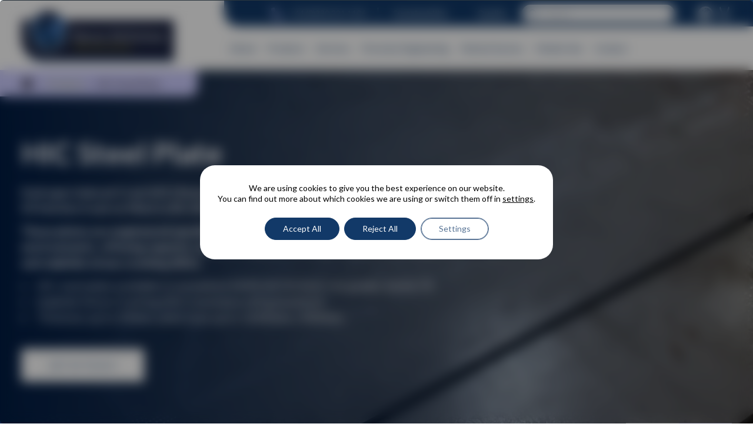

--- FILE ---
content_type: text/html; charset=UTF-8
request_url: https://www.brownmac.com/products/hic-steel-plate/
body_size: 37860
content:
<!doctype html>
<html lang="en-GB" prefix="og: https://ogp.me/ns#">
<head>
	<meta charset="UTF-8">
	<meta name="viewport" content="width=device-width, initial-scale=1">
	<link rel="profile" href="https://gmpg.org/xfn/11">

	<link rel="alternate" href="https://www.brownmac.com/products/hic-steel-plate/" hreflang="en" />
<link rel="alternate" href="https://www.brownmac.com/es/productos/chapas-de-acero-hic/" hreflang="es" />
<link rel="alternate" href="https://www.brownmac.com/pt/produtos/chapas-de-aco-hic/" hreflang="pt" />

<!-- Search Engine Optimization by Rank Math PRO - https://rankmath.com/ -->
<title>HIC Steel Plate | Brown McFarlane</title>
<meta name="description" content="Explore our selection of hic steel plates. Offering superior resilience against hydrogen-induced cracking (HIC) and sulphide stress cracking (SSC)."/>
<meta name="robots" content="follow, index, max-snippet:-1, max-video-preview:-1, max-image-preview:large"/>
<link rel="canonical" href="https://www.brownmac.com/products/hic-steel-plate/" />
<meta property="og:locale" content="en_GB" />
<meta property="og:type" content="article" />
<meta property="og:title" content="HIC Steel Plate | Brown McFarlane" />
<meta property="og:description" content="Explore our selection of hic steel plates. Offering superior resilience against hydrogen-induced cracking (HIC) and sulphide stress cracking (SSC)." />
<meta property="og:url" content="https://www.brownmac.com/products/hic-steel-plate/" />
<meta property="og:updated_time" content="2025-04-16T09:33:36+01:00" />
<meta name="twitter:card" content="summary_large_image" />
<meta name="twitter:title" content="HIC Steel Plate | Brown McFarlane" />
<meta name="twitter:description" content="Explore our selection of hic steel plates. Offering superior resilience against hydrogen-induced cracking (HIC) and sulphide stress cracking (SSC)." />
<script type="application/ld+json" class="rank-math-schema-pro">{"@context":"https://schema.org","@graph":[{"@type":"Organization","@id":"https://www.brownmac.com/#organization","name":"Brown McFarlane","logo":{"@type":"ImageObject","@id":"https://www.brownmac.com/#logo","url":"https://www.brownmac.com/wp-content/uploads/2022/10/cropped-Brown-Mcfarlane-Logo-3-150x150.png","contentUrl":"https://www.brownmac.com/wp-content/uploads/2022/10/cropped-Brown-Mcfarlane-Logo-3-150x150.png","inLanguage":"en-GB"}},{"@type":"WebSite","@id":"https://www.brownmac.com/#website","url":"https://www.brownmac.com","publisher":{"@id":"https://www.brownmac.com/#organization"},"inLanguage":"en-GB"},{"@type":"BreadcrumbList","@id":"https://www.brownmac.com/products/hic-steel-plate/#breadcrumb","itemListElement":[{"@type":"ListItem","position":"1","item":{"@id":"https://www.brownmac.com","name":"Home"}},{"@type":"ListItem","position":"2","item":{"@id":"https://www.brownmac.com/products/hic-steel-plate/","name":"HIC Steel Plate"}}]},{"@type":"WebPage","@id":"https://www.brownmac.com/products/hic-steel-plate/#webpage","url":"https://www.brownmac.com/products/hic-steel-plate/","name":"HIC Steel Plate | Brown McFarlane","datePublished":"2022-09-25T22:40:09+01:00","dateModified":"2025-04-16T09:33:36+01:00","isPartOf":{"@id":"https://www.brownmac.com/#website"},"inLanguage":"en-GB","breadcrumb":{"@id":"https://www.brownmac.com/products/hic-steel-plate/#breadcrumb"}},{"@type":"Service","name":"HIC Steel Plate | Brown McFarlane","description":"Explore our selection of hic steel plates. Offering superior resilience against hydrogen-induced cracking (HIC) and sulphide stress cracking (SSC).","serviceType":"Steel Plate Supply &amp; Processing","offers":{"@type":"Offer","availability":"InStock"},"@id":"https://www.brownmac.com/products/hic-steel-plate/#schema-27166","mainEntityOfPage":{"@id":"https://www.brownmac.com/products/hic-steel-plate/#webpage"}}]}</script>
<!-- /Rank Math WordPress SEO plugin -->

<link rel='dns-prefetch' href='//www.brownmac.com' />
<link rel="alternate" type="application/rss+xml" title="Brown McFarlane &raquo; Feed" href="https://www.brownmac.com/feed/" />
<link rel="alternate" type="application/rss+xml" title="Brown McFarlane &raquo; Comments Feed" href="https://www.brownmac.com/comments/feed/" />
<link rel="alternate" title="oEmbed (JSON)" type="application/json+oembed" href="https://www.brownmac.com/wp-json/oembed/1.0/embed?url=https%3A%2F%2Fwww.brownmac.com%2Fproducts%2Fhic-steel-plate%2F" />
<link rel="alternate" title="oEmbed (XML)" type="text/xml+oembed" href="https://www.brownmac.com/wp-json/oembed/1.0/embed?url=https%3A%2F%2Fwww.brownmac.com%2Fproducts%2Fhic-steel-plate%2F&#038;format=xml" />
<style id='wp-img-auto-sizes-contain-inline-css'>
img:is([sizes=auto i],[sizes^="auto," i]){contain-intrinsic-size:3000px 1500px}
/*# sourceURL=wp-img-auto-sizes-contain-inline-css */
</style>
<style id='wp-emoji-styles-inline-css'>

	img.wp-smiley, img.emoji {
		display: inline !important;
		border: none !important;
		box-shadow: none !important;
		height: 1em !important;
		width: 1em !important;
		margin: 0 0.07em !important;
		vertical-align: -0.1em !important;
		background: none !important;
		padding: 0 !important;
	}
/*# sourceURL=wp-emoji-styles-inline-css */
</style>
<style id='wp-block-library-inline-css'>
:root{--wp-block-synced-color:#7a00df;--wp-block-synced-color--rgb:122,0,223;--wp-bound-block-color:var(--wp-block-synced-color);--wp-editor-canvas-background:#ddd;--wp-admin-theme-color:#007cba;--wp-admin-theme-color--rgb:0,124,186;--wp-admin-theme-color-darker-10:#006ba1;--wp-admin-theme-color-darker-10--rgb:0,107,160.5;--wp-admin-theme-color-darker-20:#005a87;--wp-admin-theme-color-darker-20--rgb:0,90,135;--wp-admin-border-width-focus:2px}@media (min-resolution:192dpi){:root{--wp-admin-border-width-focus:1.5px}}.wp-element-button{cursor:pointer}:root .has-very-light-gray-background-color{background-color:#eee}:root .has-very-dark-gray-background-color{background-color:#313131}:root .has-very-light-gray-color{color:#eee}:root .has-very-dark-gray-color{color:#313131}:root .has-vivid-green-cyan-to-vivid-cyan-blue-gradient-background{background:linear-gradient(135deg,#00d084,#0693e3)}:root .has-purple-crush-gradient-background{background:linear-gradient(135deg,#34e2e4,#4721fb 50%,#ab1dfe)}:root .has-hazy-dawn-gradient-background{background:linear-gradient(135deg,#faaca8,#dad0ec)}:root .has-subdued-olive-gradient-background{background:linear-gradient(135deg,#fafae1,#67a671)}:root .has-atomic-cream-gradient-background{background:linear-gradient(135deg,#fdd79a,#004a59)}:root .has-nightshade-gradient-background{background:linear-gradient(135deg,#330968,#31cdcf)}:root .has-midnight-gradient-background{background:linear-gradient(135deg,#020381,#2874fc)}:root{--wp--preset--font-size--normal:16px;--wp--preset--font-size--huge:42px}.has-regular-font-size{font-size:1em}.has-larger-font-size{font-size:2.625em}.has-normal-font-size{font-size:var(--wp--preset--font-size--normal)}.has-huge-font-size{font-size:var(--wp--preset--font-size--huge)}.has-text-align-center{text-align:center}.has-text-align-left{text-align:left}.has-text-align-right{text-align:right}.has-fit-text{white-space:nowrap!important}#end-resizable-editor-section{display:none}.aligncenter{clear:both}.items-justified-left{justify-content:flex-start}.items-justified-center{justify-content:center}.items-justified-right{justify-content:flex-end}.items-justified-space-between{justify-content:space-between}.screen-reader-text{border:0;clip-path:inset(50%);height:1px;margin:-1px;overflow:hidden;padding:0;position:absolute;width:1px;word-wrap:normal!important}.screen-reader-text:focus{background-color:#ddd;clip-path:none;color:#444;display:block;font-size:1em;height:auto;left:5px;line-height:normal;padding:15px 23px 14px;text-decoration:none;top:5px;width:auto;z-index:100000}html :where(.has-border-color){border-style:solid}html :where([style*=border-top-color]){border-top-style:solid}html :where([style*=border-right-color]){border-right-style:solid}html :where([style*=border-bottom-color]){border-bottom-style:solid}html :where([style*=border-left-color]){border-left-style:solid}html :where([style*=border-width]){border-style:solid}html :where([style*=border-top-width]){border-top-style:solid}html :where([style*=border-right-width]){border-right-style:solid}html :where([style*=border-bottom-width]){border-bottom-style:solid}html :where([style*=border-left-width]){border-left-style:solid}html :where(img[class*=wp-image-]){height:auto;max-width:100%}:where(figure){margin:0 0 1em}html :where(.is-position-sticky){--wp-admin--admin-bar--position-offset:var(--wp-admin--admin-bar--height,0px)}@media screen and (max-width:600px){html :where(.is-position-sticky){--wp-admin--admin-bar--position-offset:0px}}

/*# sourceURL=wp-block-library-inline-css */
</style><style id='global-styles-inline-css'>
:root{--wp--preset--aspect-ratio--square: 1;--wp--preset--aspect-ratio--4-3: 4/3;--wp--preset--aspect-ratio--3-4: 3/4;--wp--preset--aspect-ratio--3-2: 3/2;--wp--preset--aspect-ratio--2-3: 2/3;--wp--preset--aspect-ratio--16-9: 16/9;--wp--preset--aspect-ratio--9-16: 9/16;--wp--preset--color--black: #000000;--wp--preset--color--cyan-bluish-gray: #abb8c3;--wp--preset--color--white: #ffffff;--wp--preset--color--pale-pink: #f78da7;--wp--preset--color--vivid-red: #cf2e2e;--wp--preset--color--luminous-vivid-orange: #ff6900;--wp--preset--color--luminous-vivid-amber: #fcb900;--wp--preset--color--light-green-cyan: #7bdcb5;--wp--preset--color--vivid-green-cyan: #00d084;--wp--preset--color--pale-cyan-blue: #8ed1fc;--wp--preset--color--vivid-cyan-blue: #0693e3;--wp--preset--color--vivid-purple: #9b51e0;--wp--preset--color--background: #ffffff;--wp--preset--color--foreground: #404040;--wp--preset--color--primary: #b91c1c;--wp--preset--color--secondary: #15803d;--wp--preset--color--tertiary: #0369a1;--wp--preset--gradient--vivid-cyan-blue-to-vivid-purple: linear-gradient(135deg,rgb(6,147,227) 0%,rgb(155,81,224) 100%);--wp--preset--gradient--light-green-cyan-to-vivid-green-cyan: linear-gradient(135deg,rgb(122,220,180) 0%,rgb(0,208,130) 100%);--wp--preset--gradient--luminous-vivid-amber-to-luminous-vivid-orange: linear-gradient(135deg,rgb(252,185,0) 0%,rgb(255,105,0) 100%);--wp--preset--gradient--luminous-vivid-orange-to-vivid-red: linear-gradient(135deg,rgb(255,105,0) 0%,rgb(207,46,46) 100%);--wp--preset--gradient--very-light-gray-to-cyan-bluish-gray: linear-gradient(135deg,rgb(238,238,238) 0%,rgb(169,184,195) 100%);--wp--preset--gradient--cool-to-warm-spectrum: linear-gradient(135deg,rgb(74,234,220) 0%,rgb(151,120,209) 20%,rgb(207,42,186) 40%,rgb(238,44,130) 60%,rgb(251,105,98) 80%,rgb(254,248,76) 100%);--wp--preset--gradient--blush-light-purple: linear-gradient(135deg,rgb(255,206,236) 0%,rgb(152,150,240) 100%);--wp--preset--gradient--blush-bordeaux: linear-gradient(135deg,rgb(254,205,165) 0%,rgb(254,45,45) 50%,rgb(107,0,62) 100%);--wp--preset--gradient--luminous-dusk: linear-gradient(135deg,rgb(255,203,112) 0%,rgb(199,81,192) 50%,rgb(65,88,208) 100%);--wp--preset--gradient--pale-ocean: linear-gradient(135deg,rgb(255,245,203) 0%,rgb(182,227,212) 50%,rgb(51,167,181) 100%);--wp--preset--gradient--electric-grass: linear-gradient(135deg,rgb(202,248,128) 0%,rgb(113,206,126) 100%);--wp--preset--gradient--midnight: linear-gradient(135deg,rgb(2,3,129) 0%,rgb(40,116,252) 100%);--wp--preset--font-size--small: 13px;--wp--preset--font-size--medium: 20px;--wp--preset--font-size--large: 36px;--wp--preset--font-size--x-large: 42px;--wp--preset--spacing--20: 0.44rem;--wp--preset--spacing--30: 0.67rem;--wp--preset--spacing--40: 1rem;--wp--preset--spacing--50: 1.5rem;--wp--preset--spacing--60: 2.25rem;--wp--preset--spacing--70: 3.38rem;--wp--preset--spacing--80: 5.06rem;--wp--preset--shadow--natural: 6px 6px 9px rgba(0, 0, 0, 0.2);--wp--preset--shadow--deep: 12px 12px 50px rgba(0, 0, 0, 0.4);--wp--preset--shadow--sharp: 6px 6px 0px rgba(0, 0, 0, 0.2);--wp--preset--shadow--outlined: 6px 6px 0px -3px rgb(255, 255, 255), 6px 6px rgb(0, 0, 0);--wp--preset--shadow--crisp: 6px 6px 0px rgb(0, 0, 0);}:root { --wp--style--global--content-size: 100%;--wp--style--global--wide-size: 60rem; }:where(body) { margin: 0; }.wp-site-blocks > .alignleft { float: left; margin-right: 2em; }.wp-site-blocks > .alignright { float: right; margin-left: 2em; }.wp-site-blocks > .aligncenter { justify-content: center; margin-left: auto; margin-right: auto; }:where(.is-layout-flex){gap: 0.5em;}:where(.is-layout-grid){gap: 0.5em;}.is-layout-flow > .alignleft{float: left;margin-inline-start: 0;margin-inline-end: 2em;}.is-layout-flow > .alignright{float: right;margin-inline-start: 2em;margin-inline-end: 0;}.is-layout-flow > .aligncenter{margin-left: auto !important;margin-right: auto !important;}.is-layout-constrained > .alignleft{float: left;margin-inline-start: 0;margin-inline-end: 2em;}.is-layout-constrained > .alignright{float: right;margin-inline-start: 2em;margin-inline-end: 0;}.is-layout-constrained > .aligncenter{margin-left: auto !important;margin-right: auto !important;}.is-layout-constrained > :where(:not(.alignleft):not(.alignright):not(.alignfull)){max-width: var(--wp--style--global--content-size);margin-left: auto !important;margin-right: auto !important;}.is-layout-constrained > .alignwide{max-width: var(--wp--style--global--wide-size);}body .is-layout-flex{display: flex;}.is-layout-flex{flex-wrap: wrap;align-items: center;}.is-layout-flex > :is(*, div){margin: 0;}body .is-layout-grid{display: grid;}.is-layout-grid > :is(*, div){margin: 0;}body{padding-top: 0px;padding-right: 0px;padding-bottom: 0px;padding-left: 0px;}a:where(:not(.wp-element-button)){text-decoration: underline;}:root :where(.wp-element-button, .wp-block-button__link){background-color: #32373c;border-width: 0;color: #fff;font-family: inherit;font-size: inherit;font-style: inherit;font-weight: inherit;letter-spacing: inherit;line-height: inherit;padding-top: calc(0.667em + 2px);padding-right: calc(1.333em + 2px);padding-bottom: calc(0.667em + 2px);padding-left: calc(1.333em + 2px);text-decoration: none;text-transform: inherit;}.has-black-color{color: var(--wp--preset--color--black) !important;}.has-cyan-bluish-gray-color{color: var(--wp--preset--color--cyan-bluish-gray) !important;}.has-white-color{color: var(--wp--preset--color--white) !important;}.has-pale-pink-color{color: var(--wp--preset--color--pale-pink) !important;}.has-vivid-red-color{color: var(--wp--preset--color--vivid-red) !important;}.has-luminous-vivid-orange-color{color: var(--wp--preset--color--luminous-vivid-orange) !important;}.has-luminous-vivid-amber-color{color: var(--wp--preset--color--luminous-vivid-amber) !important;}.has-light-green-cyan-color{color: var(--wp--preset--color--light-green-cyan) !important;}.has-vivid-green-cyan-color{color: var(--wp--preset--color--vivid-green-cyan) !important;}.has-pale-cyan-blue-color{color: var(--wp--preset--color--pale-cyan-blue) !important;}.has-vivid-cyan-blue-color{color: var(--wp--preset--color--vivid-cyan-blue) !important;}.has-vivid-purple-color{color: var(--wp--preset--color--vivid-purple) !important;}.has-background-color{color: var(--wp--preset--color--background) !important;}.has-foreground-color{color: var(--wp--preset--color--foreground) !important;}.has-primary-color{color: var(--wp--preset--color--primary) !important;}.has-secondary-color{color: var(--wp--preset--color--secondary) !important;}.has-tertiary-color{color: var(--wp--preset--color--tertiary) !important;}.has-black-background-color{background-color: var(--wp--preset--color--black) !important;}.has-cyan-bluish-gray-background-color{background-color: var(--wp--preset--color--cyan-bluish-gray) !important;}.has-white-background-color{background-color: var(--wp--preset--color--white) !important;}.has-pale-pink-background-color{background-color: var(--wp--preset--color--pale-pink) !important;}.has-vivid-red-background-color{background-color: var(--wp--preset--color--vivid-red) !important;}.has-luminous-vivid-orange-background-color{background-color: var(--wp--preset--color--luminous-vivid-orange) !important;}.has-luminous-vivid-amber-background-color{background-color: var(--wp--preset--color--luminous-vivid-amber) !important;}.has-light-green-cyan-background-color{background-color: var(--wp--preset--color--light-green-cyan) !important;}.has-vivid-green-cyan-background-color{background-color: var(--wp--preset--color--vivid-green-cyan) !important;}.has-pale-cyan-blue-background-color{background-color: var(--wp--preset--color--pale-cyan-blue) !important;}.has-vivid-cyan-blue-background-color{background-color: var(--wp--preset--color--vivid-cyan-blue) !important;}.has-vivid-purple-background-color{background-color: var(--wp--preset--color--vivid-purple) !important;}.has-background-background-color{background-color: var(--wp--preset--color--background) !important;}.has-foreground-background-color{background-color: var(--wp--preset--color--foreground) !important;}.has-primary-background-color{background-color: var(--wp--preset--color--primary) !important;}.has-secondary-background-color{background-color: var(--wp--preset--color--secondary) !important;}.has-tertiary-background-color{background-color: var(--wp--preset--color--tertiary) !important;}.has-black-border-color{border-color: var(--wp--preset--color--black) !important;}.has-cyan-bluish-gray-border-color{border-color: var(--wp--preset--color--cyan-bluish-gray) !important;}.has-white-border-color{border-color: var(--wp--preset--color--white) !important;}.has-pale-pink-border-color{border-color: var(--wp--preset--color--pale-pink) !important;}.has-vivid-red-border-color{border-color: var(--wp--preset--color--vivid-red) !important;}.has-luminous-vivid-orange-border-color{border-color: var(--wp--preset--color--luminous-vivid-orange) !important;}.has-luminous-vivid-amber-border-color{border-color: var(--wp--preset--color--luminous-vivid-amber) !important;}.has-light-green-cyan-border-color{border-color: var(--wp--preset--color--light-green-cyan) !important;}.has-vivid-green-cyan-border-color{border-color: var(--wp--preset--color--vivid-green-cyan) !important;}.has-pale-cyan-blue-border-color{border-color: var(--wp--preset--color--pale-cyan-blue) !important;}.has-vivid-cyan-blue-border-color{border-color: var(--wp--preset--color--vivid-cyan-blue) !important;}.has-vivid-purple-border-color{border-color: var(--wp--preset--color--vivid-purple) !important;}.has-background-border-color{border-color: var(--wp--preset--color--background) !important;}.has-foreground-border-color{border-color: var(--wp--preset--color--foreground) !important;}.has-primary-border-color{border-color: var(--wp--preset--color--primary) !important;}.has-secondary-border-color{border-color: var(--wp--preset--color--secondary) !important;}.has-tertiary-border-color{border-color: var(--wp--preset--color--tertiary) !important;}.has-vivid-cyan-blue-to-vivid-purple-gradient-background{background: var(--wp--preset--gradient--vivid-cyan-blue-to-vivid-purple) !important;}.has-light-green-cyan-to-vivid-green-cyan-gradient-background{background: var(--wp--preset--gradient--light-green-cyan-to-vivid-green-cyan) !important;}.has-luminous-vivid-amber-to-luminous-vivid-orange-gradient-background{background: var(--wp--preset--gradient--luminous-vivid-amber-to-luminous-vivid-orange) !important;}.has-luminous-vivid-orange-to-vivid-red-gradient-background{background: var(--wp--preset--gradient--luminous-vivid-orange-to-vivid-red) !important;}.has-very-light-gray-to-cyan-bluish-gray-gradient-background{background: var(--wp--preset--gradient--very-light-gray-to-cyan-bluish-gray) !important;}.has-cool-to-warm-spectrum-gradient-background{background: var(--wp--preset--gradient--cool-to-warm-spectrum) !important;}.has-blush-light-purple-gradient-background{background: var(--wp--preset--gradient--blush-light-purple) !important;}.has-blush-bordeaux-gradient-background{background: var(--wp--preset--gradient--blush-bordeaux) !important;}.has-luminous-dusk-gradient-background{background: var(--wp--preset--gradient--luminous-dusk) !important;}.has-pale-ocean-gradient-background{background: var(--wp--preset--gradient--pale-ocean) !important;}.has-electric-grass-gradient-background{background: var(--wp--preset--gradient--electric-grass) !important;}.has-midnight-gradient-background{background: var(--wp--preset--gradient--midnight) !important;}.has-small-font-size{font-size: var(--wp--preset--font-size--small) !important;}.has-medium-font-size{font-size: var(--wp--preset--font-size--medium) !important;}.has-large-font-size{font-size: var(--wp--preset--font-size--large) !important;}.has-x-large-font-size{font-size: var(--wp--preset--font-size--x-large) !important;}
/*# sourceURL=global-styles-inline-css */
</style>

<link rel='stylesheet' id='brownmac-style-css' href='https://www.brownmac.com/wp-content/themes/brownmac/theme/style.css?ver=1.0.0' media='all' />
<link rel='stylesheet' id='relevanssi-live-search-css' href='https://www.brownmac.com/wp-content/plugins/relevanssi-live-ajax-search/assets/styles/style.css?ver=2.5' media='all' />
<link rel='stylesheet' id='moove_gdpr_frontend-css' href='https://www.brownmac.com/wp-content/plugins/gdpr-cookie-compliance/dist/styles/gdpr-main-nf.css?ver=5.0.9' media='all' />
<style id='moove_gdpr_frontend-inline-css'>
				#moove_gdpr_cookie_modal .moove-gdpr-modal-content .moove-gdpr-tab-main h3.tab-title, 
				#moove_gdpr_cookie_modal .moove-gdpr-modal-content .moove-gdpr-tab-main span.tab-title,
				#moove_gdpr_cookie_modal .moove-gdpr-modal-content .moove-gdpr-modal-left-content #moove-gdpr-menu li a, 
				#moove_gdpr_cookie_modal .moove-gdpr-modal-content .moove-gdpr-modal-left-content #moove-gdpr-menu li button,
				#moove_gdpr_cookie_modal .moove-gdpr-modal-content .moove-gdpr-modal-left-content .moove-gdpr-branding-cnt a,
				#moove_gdpr_cookie_modal .moove-gdpr-modal-content .moove-gdpr-modal-footer-content .moove-gdpr-button-holder a.mgbutton, 
				#moove_gdpr_cookie_modal .moove-gdpr-modal-content .moove-gdpr-modal-footer-content .moove-gdpr-button-holder button.mgbutton,
				#moove_gdpr_cookie_modal .cookie-switch .cookie-slider:after, 
				#moove_gdpr_cookie_modal .cookie-switch .slider:after, 
				#moove_gdpr_cookie_modal .switch .cookie-slider:after, 
				#moove_gdpr_cookie_modal .switch .slider:after,
				#moove_gdpr_cookie_info_bar .moove-gdpr-info-bar-container .moove-gdpr-info-bar-content p, 
				#moove_gdpr_cookie_info_bar .moove-gdpr-info-bar-container .moove-gdpr-info-bar-content p a,
				#moove_gdpr_cookie_info_bar .moove-gdpr-info-bar-container .moove-gdpr-info-bar-content a.mgbutton, 
				#moove_gdpr_cookie_info_bar .moove-gdpr-info-bar-container .moove-gdpr-info-bar-content button.mgbutton,
				#moove_gdpr_cookie_modal .moove-gdpr-modal-content .moove-gdpr-tab-main .moove-gdpr-tab-main-content h1, 
				#moove_gdpr_cookie_modal .moove-gdpr-modal-content .moove-gdpr-tab-main .moove-gdpr-tab-main-content h2, 
				#moove_gdpr_cookie_modal .moove-gdpr-modal-content .moove-gdpr-tab-main .moove-gdpr-tab-main-content h3, 
				#moove_gdpr_cookie_modal .moove-gdpr-modal-content .moove-gdpr-tab-main .moove-gdpr-tab-main-content h4, 
				#moove_gdpr_cookie_modal .moove-gdpr-modal-content .moove-gdpr-tab-main .moove-gdpr-tab-main-content h5, 
				#moove_gdpr_cookie_modal .moove-gdpr-modal-content .moove-gdpr-tab-main .moove-gdpr-tab-main-content h6,
				#moove_gdpr_cookie_modal .moove-gdpr-modal-content.moove_gdpr_modal_theme_v2 .moove-gdpr-modal-title .tab-title,
				#moove_gdpr_cookie_modal .moove-gdpr-modal-content.moove_gdpr_modal_theme_v2 .moove-gdpr-tab-main h3.tab-title, 
				#moove_gdpr_cookie_modal .moove-gdpr-modal-content.moove_gdpr_modal_theme_v2 .moove-gdpr-tab-main span.tab-title,
				#moove_gdpr_cookie_modal .moove-gdpr-modal-content.moove_gdpr_modal_theme_v2 .moove-gdpr-branding-cnt a {
					font-weight: inherit				}
			#moove_gdpr_cookie_modal,#moove_gdpr_cookie_info_bar,.gdpr_cookie_settings_shortcode_content{font-family:inherit}#moove_gdpr_save_popup_settings_button{background-color:#373737;color:#fff}#moove_gdpr_save_popup_settings_button:hover{background-color:#000}#moove_gdpr_cookie_info_bar .moove-gdpr-info-bar-container .moove-gdpr-info-bar-content a.mgbutton,#moove_gdpr_cookie_info_bar .moove-gdpr-info-bar-container .moove-gdpr-info-bar-content button.mgbutton{background-color:#123968}#moove_gdpr_cookie_modal .moove-gdpr-modal-content .moove-gdpr-modal-footer-content .moove-gdpr-button-holder a.mgbutton,#moove_gdpr_cookie_modal .moove-gdpr-modal-content .moove-gdpr-modal-footer-content .moove-gdpr-button-holder button.mgbutton,.gdpr_cookie_settings_shortcode_content .gdpr-shr-button.button-green{background-color:#123968;border-color:#123968}#moove_gdpr_cookie_modal .moove-gdpr-modal-content .moove-gdpr-modal-footer-content .moove-gdpr-button-holder a.mgbutton:hover,#moove_gdpr_cookie_modal .moove-gdpr-modal-content .moove-gdpr-modal-footer-content .moove-gdpr-button-holder button.mgbutton:hover,.gdpr_cookie_settings_shortcode_content .gdpr-shr-button.button-green:hover{background-color:#fff;color:#123968}#moove_gdpr_cookie_modal .moove-gdpr-modal-content .moove-gdpr-modal-close i,#moove_gdpr_cookie_modal .moove-gdpr-modal-content .moove-gdpr-modal-close span.gdpr-icon{background-color:#123968;border:1px solid #123968}#moove_gdpr_cookie_info_bar span.moove-gdpr-infobar-allow-all.focus-g,#moove_gdpr_cookie_info_bar span.moove-gdpr-infobar-allow-all:focus,#moove_gdpr_cookie_info_bar button.moove-gdpr-infobar-allow-all.focus-g,#moove_gdpr_cookie_info_bar button.moove-gdpr-infobar-allow-all:focus,#moove_gdpr_cookie_info_bar span.moove-gdpr-infobar-reject-btn.focus-g,#moove_gdpr_cookie_info_bar span.moove-gdpr-infobar-reject-btn:focus,#moove_gdpr_cookie_info_bar button.moove-gdpr-infobar-reject-btn.focus-g,#moove_gdpr_cookie_info_bar button.moove-gdpr-infobar-reject-btn:focus,#moove_gdpr_cookie_info_bar span.change-settings-button.focus-g,#moove_gdpr_cookie_info_bar span.change-settings-button:focus,#moove_gdpr_cookie_info_bar button.change-settings-button.focus-g,#moove_gdpr_cookie_info_bar button.change-settings-button:focus{-webkit-box-shadow:0 0 1px 3px #123968;-moz-box-shadow:0 0 1px 3px #123968;box-shadow:0 0 1px 3px #123968}#moove_gdpr_cookie_modal .moove-gdpr-modal-content .moove-gdpr-modal-close i:hover,#moove_gdpr_cookie_modal .moove-gdpr-modal-content .moove-gdpr-modal-close span.gdpr-icon:hover,#moove_gdpr_cookie_info_bar span[data-href]>u.change-settings-button{color:#123968}#moove_gdpr_cookie_modal .moove-gdpr-modal-content .moove-gdpr-modal-left-content #moove-gdpr-menu li.menu-item-selected a span.gdpr-icon,#moove_gdpr_cookie_modal .moove-gdpr-modal-content .moove-gdpr-modal-left-content #moove-gdpr-menu li.menu-item-selected button span.gdpr-icon{color:inherit}#moove_gdpr_cookie_modal .moove-gdpr-modal-content .moove-gdpr-modal-left-content #moove-gdpr-menu li a span.gdpr-icon,#moove_gdpr_cookie_modal .moove-gdpr-modal-content .moove-gdpr-modal-left-content #moove-gdpr-menu li button span.gdpr-icon{color:inherit}#moove_gdpr_cookie_modal .gdpr-acc-link{line-height:0;font-size:0;color:transparent;position:absolute}#moove_gdpr_cookie_modal .moove-gdpr-modal-content .moove-gdpr-modal-close:hover i,#moove_gdpr_cookie_modal .moove-gdpr-modal-content .moove-gdpr-modal-left-content #moove-gdpr-menu li a,#moove_gdpr_cookie_modal .moove-gdpr-modal-content .moove-gdpr-modal-left-content #moove-gdpr-menu li button,#moove_gdpr_cookie_modal .moove-gdpr-modal-content .moove-gdpr-modal-left-content #moove-gdpr-menu li button i,#moove_gdpr_cookie_modal .moove-gdpr-modal-content .moove-gdpr-modal-left-content #moove-gdpr-menu li a i,#moove_gdpr_cookie_modal .moove-gdpr-modal-content .moove-gdpr-tab-main .moove-gdpr-tab-main-content a:hover,#moove_gdpr_cookie_info_bar.moove-gdpr-dark-scheme .moove-gdpr-info-bar-container .moove-gdpr-info-bar-content a.mgbutton:hover,#moove_gdpr_cookie_info_bar.moove-gdpr-dark-scheme .moove-gdpr-info-bar-container .moove-gdpr-info-bar-content button.mgbutton:hover,#moove_gdpr_cookie_info_bar.moove-gdpr-dark-scheme .moove-gdpr-info-bar-container .moove-gdpr-info-bar-content a:hover,#moove_gdpr_cookie_info_bar.moove-gdpr-dark-scheme .moove-gdpr-info-bar-container .moove-gdpr-info-bar-content button:hover,#moove_gdpr_cookie_info_bar.moove-gdpr-dark-scheme .moove-gdpr-info-bar-container .moove-gdpr-info-bar-content span.change-settings-button:hover,#moove_gdpr_cookie_info_bar.moove-gdpr-dark-scheme .moove-gdpr-info-bar-container .moove-gdpr-info-bar-content button.change-settings-button:hover,#moove_gdpr_cookie_info_bar.moove-gdpr-dark-scheme .moove-gdpr-info-bar-container .moove-gdpr-info-bar-content u.change-settings-button:hover,#moove_gdpr_cookie_info_bar span[data-href]>u.change-settings-button,#moove_gdpr_cookie_info_bar.moove-gdpr-dark-scheme .moove-gdpr-info-bar-container .moove-gdpr-info-bar-content a.mgbutton.focus-g,#moove_gdpr_cookie_info_bar.moove-gdpr-dark-scheme .moove-gdpr-info-bar-container .moove-gdpr-info-bar-content button.mgbutton.focus-g,#moove_gdpr_cookie_info_bar.moove-gdpr-dark-scheme .moove-gdpr-info-bar-container .moove-gdpr-info-bar-content a.focus-g,#moove_gdpr_cookie_info_bar.moove-gdpr-dark-scheme .moove-gdpr-info-bar-container .moove-gdpr-info-bar-content button.focus-g,#moove_gdpr_cookie_info_bar.moove-gdpr-dark-scheme .moove-gdpr-info-bar-container .moove-gdpr-info-bar-content a.mgbutton:focus,#moove_gdpr_cookie_info_bar.moove-gdpr-dark-scheme .moove-gdpr-info-bar-container .moove-gdpr-info-bar-content button.mgbutton:focus,#moove_gdpr_cookie_info_bar.moove-gdpr-dark-scheme .moove-gdpr-info-bar-container .moove-gdpr-info-bar-content a:focus,#moove_gdpr_cookie_info_bar.moove-gdpr-dark-scheme .moove-gdpr-info-bar-container .moove-gdpr-info-bar-content button:focus,#moove_gdpr_cookie_info_bar.moove-gdpr-dark-scheme .moove-gdpr-info-bar-container .moove-gdpr-info-bar-content span.change-settings-button.focus-g,span.change-settings-button:focus,button.change-settings-button.focus-g,button.change-settings-button:focus,#moove_gdpr_cookie_info_bar.moove-gdpr-dark-scheme .moove-gdpr-info-bar-container .moove-gdpr-info-bar-content u.change-settings-button.focus-g,#moove_gdpr_cookie_info_bar.moove-gdpr-dark-scheme .moove-gdpr-info-bar-container .moove-gdpr-info-bar-content u.change-settings-button:focus{color:#123968}#moove_gdpr_cookie_modal .moove-gdpr-branding.focus-g span,#moove_gdpr_cookie_modal .moove-gdpr-modal-content .moove-gdpr-tab-main a.focus-g,#moove_gdpr_cookie_modal .moove-gdpr-modal-content .moove-gdpr-tab-main .gdpr-cd-details-toggle.focus-g{color:#123968}#moove_gdpr_cookie_modal.gdpr_lightbox-hide{display:none}
/*# sourceURL=moove_gdpr_frontend-inline-css */
</style>
<script src="https://www.brownmac.com/wp-includes/js/jquery/jquery.min.js?ver=3.7.1" id="jquery-core-js"></script>
<script src="https://www.brownmac.com/wp-includes/js/jquery/jquery-migrate.min.js?ver=3.4.1" id="jquery-migrate-js"></script>
<script id="file_uploads_nfpluginsettings-js-extra">
var params = {"clearLogRestUrl":"https://www.brownmac.com/wp-json/nf-file-uploads/debug-log/delete-all","clearLogButtonId":"file_uploads_clear_debug_logger","downloadLogRestUrl":"https://www.brownmac.com/wp-json/nf-file-uploads/debug-log/get-all","downloadLogButtonId":"file_uploads_download_debug_logger"};
//# sourceURL=file_uploads_nfpluginsettings-js-extra
</script>
<script src="https://www.brownmac.com/wp-content/plugins/ninja-forms-uploads/assets/js/nfpluginsettings.js?ver=3.3.23" id="file_uploads_nfpluginsettings-js"></script>
<link rel="https://api.w.org/" href="https://www.brownmac.com/wp-json/" /><link rel="alternate" title="JSON" type="application/json" href="https://www.brownmac.com/wp-json/wp/v2/products/879" /><link rel="EditURI" type="application/rsd+xml" title="RSD" href="https://www.brownmac.com/xmlrpc.php?rsd" />
<meta name="generator" content="WordPress 6.9" />
<link rel='shortlink' href='https://www.brownmac.com/?p=879' />
<meta name="generator" content="performance-lab 4.0.0; plugins: ">
	<link rel="stylesheet" href="https://fonts.googleapis.com/css2?family=Lato:ital,wght@0,100;0,300;0,400;0,700;0,900;1,100;1,300;1,400;1,700;1,900&display=swap"><link rel="icon" href="https://www.brownmac.com/wp-content/uploads/2022/08/cropped-Brown-Mac-Logo-32x32.png" sizes="32x32" />
<link rel="icon" href="https://www.brownmac.com/wp-content/uploads/2022/08/cropped-Brown-Mac-Logo-192x192.png" sizes="192x192" />
<link rel="apple-touch-icon" href="https://www.brownmac.com/wp-content/uploads/2022/08/cropped-Brown-Mac-Logo-180x180.png" />
<meta name="msapplication-TileImage" content="https://www.brownmac.com/wp-content/uploads/2022/08/cropped-Brown-Mac-Logo-270x270.png" />
		<style id="wp-custom-css">
			.wsp-container {
    max-width: 1200px;
    width: 86%;
    margin: 20px auto;
}

.wsp-container h2 {
    font-weight: bold;
    margin-bottom: 10px;
}

.wsp-container ul:not(.children) {
    columns: 2;
    margin-bottom: 35px;
}

.page.page-id-3 p {
    width: 86%;
    max-width: 1200px;
    margin: 20px auto;
}

.contact-form .nf-form-content .checkbox-wrap .nf-field-label label {
  color: #1D1D1D !important;
}

.contact-form .nf-form-content .checkbox-wrap .nf-field-label label:after {
  border: 2px solid #123968 !important;
}

.contact-form .nf-form-content .checkbox-wrap .nf-field-label label:before {
  color: #123968 !important;
}

.contact-form .nf-form-content .checkbox-wrap .nf-field-label label a {
  color: #1D1D1D !important;
  text-decoration: underline;
  font-weight: 500 !important;
}

@media (min-width: 768px){
.contact-form .nf-form-content .checkbox-wrap label {
    display: block !important;
}
}

main a {
	color: #A0B43A;
}

main ul{
	list-style: inside;
}

.breadcrumbs-001__list{
	list-style: none;
}

#nf-label-field-27{
	color: white !important;
}

body #nf-form-1-cont.contact-form .nf-form-content .checkbox-wrap .nf-field-label label {
  color: white !important;
}

body #nf-form-1-cont.contact-form .nf-form-content .checkbox-wrap .nf-field-label label:after {
  border: 2px solid white !important;
}

body #nf-form-1-cont.contact-form .nf-form-content .checkbox-wrap .nf-field-label label:before {
  color: white !important;
}

body #nf-form-1-cont.contact-form .nf-form-content .checkbox-wrap .nf-field-label label a {
  color: white !important;
  text-decoration: underline;
  font-weight: 500 !important;
}



body #nf-form-2-cont.contact-form .nf-form-content .checkbox-wrap .nf-field-label label {
  color: white !important;
}

body #nf-form-2-cont.contact-form .nf-form-content .checkbox-wrap .nf-field-label label:after {
  border: 2px solid white !important;
}

body #nf-form-2-cont.contact-form .nf-form-content .checkbox-wrap .nf-field-label label:before {
  color: white !important;
}

body #nf-form-2-cont.contact-form .nf-form-content .checkbox-wrap .nf-field-label label a {
  color: white !important;
  text-decoration: underline;
  font-weight: 500 !important;
}

#moove_gdpr_cookie_info_bar.moove-gdpr-dark-scheme .moove-gdpr-info-bar-container .moove-gdpr-info-bar-content a.mgbutton.focus-g, #moove_gdpr_cookie_info_bar.moove-gdpr-dark-scheme .moove-gdpr-info-bar-container .moove-gdpr-info-bar-content a.mgbutton:focus, #moove_gdpr_cookie_info_bar.moove-gdpr-dark-scheme .moove-gdpr-info-bar-container .moove-gdpr-info-bar-content a.mgbutton:hover, #moove_gdpr_cookie_info_bar.moove-gdpr-dark-scheme .moove-gdpr-info-bar-container .moove-gdpr-info-bar-content button.mgbutton.focus-g, #moove_gdpr_cookie_info_bar.moove-gdpr-dark-scheme .moove-gdpr-info-bar-container .moove-gdpr-info-bar-content button.mgbutton:focus, #moove_gdpr_cookie_info_bar.moove-gdpr-dark-scheme .moove-gdpr-info-bar-container .moove-gdpr-info-bar-content button.mgbutton:hover{
	background-color: #f4f4f4 !important;
}

.single-post__content {
	overflow-x: hidden;

	h1, 
	h2, 
	h3,
	h4,
	h5, 
	h6 {
		color: $primary-color;
		margin-bottom: 10px;
	}
	h1{
		font-size: 26px;
	}
	h2{
		font-size: 22px;
	}
	h3{
		font-size: 18px;
	}
	h4{
		font-size: 16px;
	}

}

@media (min-width: 768px) {
	.single-post__content {
		h1, 
		h2, 
		h3,
		h4,
		h5, 
		h6 {
			margin-bottom: 20px;
		}
		h1{
			font-size: 37px;
		}
		h2{
			font-size: 34px;
		}
		h3{
			font-size: 28px;
		}
		h4{
			font-size: 24px;
		}
	}
}

.single-post__content{
	table {
			border:1px solid #b3adad;
			border-collapse:collapse;
			padding:5px;
		  margin-top: 2rem;
		  margin-bottom:2rem;
		}
		table th {
			border:1px solid #b3adad;
			padding:5px;
			background: #ffffff;
			color: #313030;
		}
		table td {
			border:1px solid #b3adad;
			text-align:left;
			padding:5px;
			background: #ffffff;
			color: #313030;
		}
}

#moove_gdpr_cookie_info_bar .moove-gdpr-info-bar-container .moove-gdpr-info-bar-content button.mgbutton {
	border: 1px solid #123968 !important;
}

#moove_gdpr_cookie_info_bar:not(.gdpr-full-screen-infobar).moove-gdpr-dark-scheme .moove-gdpr-info-bar-container .moove-gdpr-info-bar-content button.mgbutton.moove-gdpr-infobar-settings-btn{
	color: #123968 !important;
}

#moove_gdpr_cookie_info_bar:not(.gdpr-full-screen-infobar).moove-gdpr-dark-scheme .moove-gdpr-info-bar-container .moove-gdpr-info-bar-content button.mgbutton.moove-gdpr-infobar-settings-btn:hover{
	background: #123968 !important;
	color: white !important;
}		</style>
		<link rel='stylesheet' id='dashicons-css' href='https://www.brownmac.com/wp-includes/css/dashicons.min.css?ver=6.9' media='all' />
<link rel='stylesheet' id='nf-display-css' href='https://www.brownmac.com/wp-content/plugins/ninja-forms/assets/css/display-opinions-light.css?ver=6.9' media='all' />
<link rel='stylesheet' id='nf-font-awesome-css' href='https://www.brownmac.com/wp-content/plugins/ninja-forms/assets/css/font-awesome.min.css?ver=6.9' media='all' />
<link rel='stylesheet' id='nf-layout-front-end-css' href='https://www.brownmac.com/wp-content/plugins/ninja-forms-style/layouts/assets/css/display-structure.css?ver=3.0.29' media='all' />
</head>

<body class="wp-singular products-template-default single single-products postid-879 wp-custom-logo wp-embed-responsive wp-theme-brownmactheme">


<div id="page" class="overflow-x-hidden">
	<!-- <a href="#primary"></a> -->

	
	<!-- <div class="announcement-banner" style ="">
                <div class="container">
                    <div class="links-wrap announcement-banner-text">
					We will be closed from 22nd December until 2nd January 2024. Have a Merry Christmas and Happy New Year, from all your friends at Brown Mac!                    </div>
                </div>
    </div>
	<style>
		.announcement-banner {
			background-color: #123968;
			color: #fff;
			padding: 10px 0;
			text-align: center;
			font-size: 14px;
			font-weight: 600;
			letter-spacing: 0.5px;
			line-height: 1.5;
		}
		.announcement-banner .links-wrap {
			display: flex;
			justify-content: center;
			align-items: center;
		}
		.announcement-banner .links-wrap a {
			color: #fff;
			text-decoration: underline;
			margin-left: 10px;
		}
		@media (max-width: 767px) {
			.announcement-banner {
				font-size: 12px;
			}
		}
	</style> -->

	<div class="md:hidden bg-[#123968] py-2 px-9 h-[45px] rounded-bl-3xl fixed top-0 left-0 width-full text-white z-20 w-full">
		<div class="flex flex-wrap justify-center">
				<img src="https://www.brownmac.com/wp-content/themes/brownmac/theme/assets/vectors/phone-top.svg" role="presentation" class="w-[19px] mr-1" alt="Phone Icon"/>
				<a class="ml-2 text-sm hover:underdivne text-white" href="tel:tel:+443302211106">
					+44 (0)330 221 1106				</a>
				
		</div>
		
	</div>
<header id="header" class="header flex flex-wrap justify-center lg:h-full fixed -bottom-[1px] lef-0 z-30 w-full bg-white md:bottom-unset md:top-0 md:relative">
	<div class="header__container container flex flex-wrap justify-between items-center">
		<div class="header__left">
			<div class="max-w-[156px] md:max-w-[168px] lg:max-w-[242px] xl:max-w-[260px] flex items-center">
				<a href="https://www.brownmac.com/" class="custom-logo-link" rel="home"><img width="1000" height="352" src="https://www.brownmac.com/wp-content/uploads/2022/10/cropped-Brown-Mcfarlane-Logo-3.png" class="custom-logo" alt="Brown McFarlane" decoding="async" srcset="https://www.brownmac.com/wp-content/uploads/2022/10/cropped-Brown-Mcfarlane-Logo-3.png 1000w, https://www.brownmac.com/wp-content/uploads/2022/10/cropped-Brown-Mcfarlane-Logo-3-300x106.png 300w, https://www.brownmac.com/wp-content/uploads/2022/10/cropped-Brown-Mcfarlane-Logo-3-768x270.png 768w" sizes="(max-width: 1000px) 100vw, 1000px" /></a>			</div>
		</div>

		<div class="header__right justify-end">
			<div class="header__top bg-[#123968] py-2 pl-20 h-[45px] rounded-bl-3xl w-fit ml-auto mr-0 hidden md:block">
				<div class="flex flex-wrap items-center justify-end">
					<ul class="pr-5 xl:border-r-[1px] border-solid border-white text-white">
													<li class="flex flex-wrap">
									<img src="https://www.brownmac.com/wp-content/themes/brownmac/theme/assets/vectors/phone-top.svg" role="presentation" class="w-[19px] mr-1" alt="phone icon"/>
									<a class="ml-2 text-sm hover:underline" href="tel:+443302211106">
										+44 (0)330 221 1106									</a>
							</li>

											</ul>

					<nav id="site-navigation-top" class="header__navigation-top hidden xl:block">
						<ul class="header__menu-top flex flex-wrap text-white">
							<li id="menu-item-571" class="menu-item menu-item-type-post_type menu-item-object-page menu-item-571"><a href="https://www.brownmac.com/sustainability/">Sustainability</a></li>
<li id="menu-item-75" class="menu-item menu-item-type-custom menu-item-object-custom menu-item-75"><a href="/quality">Quality</a></li>
						</ul>
					</nav>

					<div class="hidden xl:flex items-center relative">
						<form class="search-menu__search-form flex items-center relative" role="search" method="get" action="https://www.brownmac.com/">
							<input type="text" name="s" id="search" class="search__start md:w-[260px] h-[30px] rounded-3xl pl-[40px] pr-[20px] text-sm text-[#123968] cursor-pointer" placeholder="Search" data-rlvlive="true" label="Search" />
							<img src="https://www.brownmac.com/wp-content/themes/brownmac/theme/assets/vectors/search.svg" role="presentation" class="w-[15px] absolute left-3" alt="Search Icon"/>							
						</form>
					</div>

											<div class="ml-10 hidden xl:flex flex-wrap header__languages cursor-pointer">
							<img src="https://www.brownmac.com/wp-content/themes/brownmac/theme/assets/vectors/globus.svg" role="presentation" class="w-[25px] mr-1" alt="Language Globe Icon"/>
							<img src="https://www.brownmac.com/wp-content/themes/brownmac/theme/assets/vectors/arrow-down.svg" role="presentation" class="w-[25px] mr-1 ml-1 w-[17px] svg-white ml-[7px] header__languages-dropdown" alt="Arrow Down"/>
							<div class="header__languages-switcher hidden text-white absolute w-40 bg-[#123968] px-5 pt-2.5 pb-5 list-none top-11 z-10">
									<li class="lang-item lang-item-3 lang-item-en current-lang lang-item-first"><a  lang="en-GB" hreflang="en-GB" href="https://www.brownmac.com/products/hic-steel-plate/">English</a></li>
	<li class="lang-item lang-item-6 lang-item-es"><a  lang="es-ES" hreflang="es-ES" href="https://www.brownmac.com/es/productos/chapas-de-acero-hic/">Español</a></li>
	<li class="lang-item lang-item-25 lang-item-pt"><a  lang="pt-PT" hreflang="pt-PT" href="https://www.brownmac.com/pt/produtos/chapas-de-aco-hic/">Português</a></li>
							</div>

						</div>
									</div>
			</div>

			<div class="header__bottom">
				<nav id="site-navigation" class="header__navigation  hidden xl:block">
					<ul class="header__menu flex flex-wrap text-[#123968]">
						
<div class="megamenu absolute right-0 -top-[3000px] bg-[#001C45] rounded-bl-[35px]  w-9/12 2xl:w-7/12 text-white" data-megamenu="570">
    <div class="w-full flex flex-wrap pt-[15px] pb-[15px]">
                    <div class="pr-6 lg:w-1/4">
                <ul class="">
                                                <li class="menu__item text-center">
                                <a class="menu__link text-white w-fit" href="https://www.brownmac.com/history/">
                                    History                                </a>
                            </li>
                                    </ul>
            </div>
                    <div class="pr-6 lg:w-1/4">
                <ul class="">
                                                <li class="menu__item text-center">
                                <a class="menu__link text-white w-fit" href="/meet-the-team">
                                    Meet the team                                </a>
                            </li>
                                    </ul>
            </div>
                    <div class="pr-6 lg:w-1/4">
                <ul class="">
                                                <li class="menu__item text-center">
                                <a class="menu__link text-white w-fit" href="/capability">
                                    Capability                                </a>
                            </li>
                                    </ul>
            </div>
            </div>
</div><div class="megamenu absolute right-0 -top-[3000px] bg-[#001C45] rounded-bl-[35px]  w-10/12 2xl:w-9/12 text-white" data-megamenu="63">
    <div class="w-full flex flex-wrap pl-20 2xl:pl-32 pr-20 2xl:pr-32 pb-20 pt-2.5">
                    <div class="pr-6 lg:w-1/3">
                <ul class="">
                                                <li class="menu__item menu__item--products">
                                <a class="menu__link text-white w-fit text-semibold px-0 menu__item--parent block" href="/products/stainless-steel-plate">
                                    Stainless Steel Plate                                </a>
                            </li>
                                                <li class="menu__item menu__item--products">
                                <a class="menu__link text-white w-fit text-sm ml-5 menu__item-decoration" href="/products/304-304l-stainless-steel/">
                                    304 -304L Stainless Steel                                </a>
                            </li>
                                                <li class="menu__item menu__item--products">
                                <a class="menu__link text-white w-fit text-sm ml-5 menu__item-decoration" href="/products/304h-stainless-steel/">
                                    304H Stainless Steel                                </a>
                            </li>
                                                <li class="menu__item menu__item--products">
                                <a class="menu__link text-white w-fit text-sm ml-5 menu__item-decoration" href="/products/316-316l-stainless-steel/">
                                    316 -316L Stainless Steel                                </a>
                            </li>
                                                <li class="menu__item menu__item--products">
                                <a class="menu__link text-white w-fit text-sm ml-5 menu__item-decoration" href="/products/321-321h-stainless-steel/">
                                    321 -321H Stainless Steel                                </a>
                            </li>
                                                <li class="menu__item menu__item--products">
                                <a class="menu__link text-white w-fit text-semibold px-0 menu__item--parent block" href="/products/super-austenitic-stainless-steel/">
                                    Super Austenitic Stainless Steel                                </a>
                            </li>
                                                <li class="menu__item menu__item--products">
                                <a class="menu__link text-white w-fit text-semibold px-0 menu__item--parent block" href="/products/duplex-stainless-steel/">
                                    Duplex Stainless Steel                                </a>
                            </li>
                                                <li class="menu__item menu__item--products">
                                <a class="menu__link text-white w-fit text-sm ml-5 menu__item-decoration" href="/products/s31803-1-4462-duplex-steel/">
                                    S31803 (1.4462) and S32205 Duplex Steel                                </a>
                            </li>
                                                <li class="menu__item menu__item--products">
                                <a class="menu__link text-white w-fit text-semibold px-0 menu__item--parent block" href="/products/super-duplex-stainless-steel/">
                                    Super Duplex Stainless Steel                                </a>
                            </li>
                                                <li class="menu__item menu__item--products">
                                <a class="menu__link text-white w-fit text-sm ml-5 menu__item-decoration" href="/products/uns-s32750-1-4410/">
                                    UNS S32750 (1.4410)                                </a>
                            </li>
                                                <li class="menu__item menu__item--products">
                                <a class="menu__link text-white w-fit text-sm ml-5 menu__item-decoration" href="/products/uns-s32760-1-4501/">
                                    UNS S32760 (1.4501)                                </a>
                            </li>
                                                <li class="menu__item menu__item--products">
                                <a class="menu__link text-white w-fit text-semibold px-0 menu__item--parent block" href="/products/pressure-vessel/">
                                    Pressure Vessel Steel                                </a>
                            </li>
                                                <li class="menu__item menu__item--products">
                                <a class="menu__link text-white w-fit text-sm ml-5 menu__item-decoration" href="/products/asme-sa516-astm-a516-gr-65/">
                                    ASME SA516 / ASTM A516 - Gr. 65                                </a>
                            </li>
                                                <li class="menu__item menu__item--products">
                                <a class="menu__link text-white w-fit text-sm ml-5 menu__item-decoration" href="/products/asme-sa516-astm-a516-gr-70/">
                                    ASME SA516 / ASTM A516 - Gr. 70                                </a>
                            </li>
                                                <li class="menu__item menu__item--products">
                                <a class="menu__link text-white w-fit text-sm ml-5 menu__item-decoration" href="/products/490b-lt50/">
                                    490B-LT50                                </a>
                            </li>
                                                <li class="menu__item menu__item--products">
                                <a class="menu__link text-white w-fit text-sm ml-5 menu__item-decoration" href="/products/p355nl2/">
                                    P355NL2                                </a>
                            </li>
                                    </ul>
            </div>
                    <div class="pr-6 lg:w-1/3">
                <ul class="">
                                                <li class="menu__item menu__item--products">
                                <a class="menu__link text-white w-fit text-semibold px-0 menu__item--parent block" href="/products/boiler-plate-steel/">
                                    Boiler Plate Steel                                </a>
                            </li>
                                                <li class="menu__item menu__item--products">
                                <a class="menu__link text-white w-fit text-sm ml-5 menu__item-decoration" href="/products/asme-sa516-astm-a516-gr-60/">
                                    ASME SA516 / ASTM A516 Gr. 60                                </a>
                            </li>
                                                <li class="menu__item menu__item--products">
                                <a class="menu__link text-white w-fit text-sm ml-5 menu__item-decoration" href="/products/en-100283-p275nh/">
                                    EN 10028:3 P275NH                                </a>
                            </li>
                                                <li class="menu__item menu__item--products">
                                <a class="menu__link text-white w-fit text-sm ml-5 menu__item-decoration" href="/products/bs-1501-161-430-a-b/">
                                    BS 1501 161 430 A/B                                </a>
                            </li>
                                                <li class="menu__item menu__item--products">
                                <a class="menu__link text-white w-fit text-sm ml-5 menu__item-decoration" href="/products/en-100282-p265gh/">
                                    EN 10028:2 P265GH                                </a>
                            </li>
                                                <li class="menu__item menu__item--products">
                                <a class="menu__link text-white w-fit text-sm ml-5 menu__item-decoration" href="/products/en-10207-p265s/">
                                    EN 10207 P265S                                </a>
                            </li>
                                                <li class="menu__item menu__item--products">
                                <a class="menu__link text-white w-fit text-semibold px-0 menu__item--parent block" href="/products/quenched-and-tempered-steel/">
                                    Quenched and Tempered Steel                                </a>
                            </li>
                                                <li class="menu__item menu__item--products">
                                <a class="menu__link text-white w-fit text-sm ml-5 menu__item-decoration" href="/products/en-10025-s690ql/">
                                    EN 10025 S690QL                                </a>
                            </li>
                                                <li class="menu__item menu__item--products">
                                <a class="menu__link text-white w-fit text-sm ml-5 menu__item-decoration" href="/products/en-10025-s890ql/">
                                    EN 10025 S890QL                                </a>
                            </li>
                                                <li class="menu__item menu__item--products">
                                <a class="menu__link text-white w-fit text-semibold px-0 menu__item--parent block" href="/products/abraclad-wear-plate/">
                                    ABRACLAD Chromium Carbide Wear Plate                                </a>
                            </li>
                                                <li class="menu__item menu__item--products">
                                <a class="menu__link text-white w-fit text-semibold px-0 menu__item--parent block" href="/products/creusabro-4800-creusabro-8000/">
                                    Creusabro® 4800 & Creusabro® 8000                                </a>
                            </li>
                                                <li class="menu__item menu__item--products">
                                <a class="menu__link text-white w-fit text-semibold px-0 menu__item--parent block" href="/products/abrasion-resistant-steel/">
                                    Abrasion Resistant Steel                                </a>
                            </li>
                                                <li class="menu__item menu__item--products">
                                <a class="menu__link text-white w-fit text-semibold px-0 menu__item--parent block" href="/products/high-yield-cold-forming-steel-plate/">
                                    High Yield Cold Forming Steel Plate                                </a>
                            </li>
                                                <li class="menu__item menu__item--products">
                                <a class="menu__link text-white w-fit text-semibold px-0 menu__item--parent block" href="/products/460-yield-steel-plate/">
                                    460 Yield Steel Plate                                </a>
                            </li>
                                                <li class="menu__item menu__item--products">
                                <a class="menu__link text-white w-fit text-sm ml-5 menu__item-decoration" href="/products/en-100283-p460nl1/">
                                    EN 10028:3 P460NL1                                </a>
                            </li>
                                                <li class="menu__item menu__item--products">
                                <a class="menu__link text-white w-fit text-sm ml-5 menu__item-decoration" href="/products/en-100283-p460nl2/">
                                    EN 10028:3 P460NL2                                </a>
                            </li>
                                                <li class="menu__item menu__item--products">
                                <a class="menu__link text-white w-fit text-sm ml-5 menu__item-decoration" href="/products/en-100283-p460nh/">
                                    EN 10028:3 P460NH                                </a>
                            </li>
                                                <li class="menu__item menu__item--products">
                                <a class="menu__link text-white w-fit text-sm ml-5 menu__item-decoration" href="/products/en-100253-s460n/">
                                    EN 10025:3 S460N                                </a>
                            </li>
                                                <li class="menu__item menu__item--products">
                                <a class="menu__link text-white w-fit text-sm ml-5 menu__item-decoration" href="/products/en-100253-s460nl/">
                                    EN 10025:3 S460NL                                </a>
                            </li>
                                    </ul>
            </div>
                    <div class="pr-6 lg:w-1/3">
                <ul class="">
                                                <li class="menu__item menu__item--products">
                                <a class="menu__link text-white w-fit text-semibold px-0 menu__item--parent block" href="/products/armour-plate/">
                                    Armour Plate                                </a>
                            </li>
                                                <li class="menu__item menu__item--products">
                                <a class="menu__link text-white w-fit text-semibold px-0 menu__item--parent block" href="/products/chrome-moly-plate/">
                                    Chrome Moly Plate                                </a>
                            </li>
                                                <li class="menu__item menu__item--products">
                                <a class="menu__link text-white w-fit text-sm ml-5 menu__item-decoration" href="/products/asme-sa387-and-astm-a387/">
                                    ASME SA387 and ASTM A387                                </a>
                            </li>
                                                <li class="menu__item menu__item--products">
                                <a class="menu__link text-white w-fit text-sm ml-5 menu__item-decoration" href="/products/sa387-a387-gr-11/">
                                    SA387 / A387 Gr 11                                </a>
                            </li>
                                                <li class="menu__item menu__item--products">
                                <a class="menu__link text-white w-fit text-sm ml-5 menu__item-decoration" href="/products/sa387-a387-gr-12/">
                                    SA387 / A387 Gr 12                                </a>
                            </li>
                                                <li class="menu__item menu__item--products">
                                <a class="menu__link text-white w-fit text-sm ml-5 menu__item-decoration" href="/products/sa387-a387-gr-22/">
                                    SA387 / A387 Gr 22                                </a>
                            </li>
                                                <li class="menu__item menu__item--products">
                                <a class="menu__link text-white w-fit text-sm ml-5 menu__item-decoration" href="/products/en-10028-2/">
                                    EN 10028-2                                </a>
                            </li>
                                                <li class="menu__item menu__item--products">
                                <a class="menu__link text-white w-fit text-semibold px-0 menu__item--parent block" href="/products/offshore-structural-steel-plate/">
                                    Offshore & Structural Steel Plate                                </a>
                            </li>
                                                <li class="menu__item menu__item--products">
                                <a class="menu__link text-white w-fit text-semibold px-0 menu__item--parent block" href="/products/hic-steel-plate/">
                                    HIC Steel Plate                                </a>
                            </li>
                                                <li class="menu__item menu__item--products">
                                <a class="menu__link text-white w-fit text-sm ml-5 menu__item-decoration" href="/products/carelso-hic-premium/">
                                    CarElso HIC Premium+                                </a>
                            </li>
                                                <li class="menu__item menu__item--products">
                                <a class="menu__link text-white w-fit text-sm ml-5 menu__item-decoration" href="/products/asme-sa516-hic-and-astm-a516-hic/">
                                    ASME SA516 HIC and ASTM A516 HIC                                </a>
                            </li>
                                                <li class="menu__item menu__item--products">
                                <a class="menu__link text-white w-fit text-semibold px-0 menu__item--parent block" href="/products/weather-resistant-steel-plate/">
                                    Weather Resistant Steel Plate                                </a>
                            </li>
                                    </ul>
            </div>
            </div>
</div><div class="megamenu absolute right-0 -top-[3000px] bg-[#001C45] rounded-bl-[35px]  w-10/12 2xl:w-4/5 text-white" data-megamenu="65">
    <div class="w-full flex flex-wrap pl-20 2xl:pl-32 pb-20">
                    <div class="lg:w-1/3 ">
                <ul class="pr-14 ">
                                                                                
                                                                    <a class="relative block menu__image" href="/">
                                                                        
    <figure class="image-001 h-[230px] w-full mt-[40px]">
        <img class="image-001__img  object-cover w-full h-full" width="100%" height="auto" src="https://www.brownmac.com/wp-content/uploads/2022/09/Untitled-design-2023-01-24T114516.364-1.jpg" alt="Steel Processing" >
    </figure>
                                                                    </a>
                                                                
                                                                                                                <li class="menu__item menu__item--products w-full">
                                        <a class="menu__link text-white w-fit text-semibold px-0 menu__item--parent block" href="/services/plate-cutting/">
                                            Plate Cutting                                        </a>
                                    </li>
                                                                                                                <li class="menu__item menu__item--products w-full">
                                        <a class="menu__link text-white w-fit text-sm ml-5 menu__item-decoration" href="/services/laser-cutting/">
                                            Laser Cutting                                        </a>
                                    </li>
                                                                                                                <li class="menu__item menu__item--products w-full">
                                        <a class="menu__link text-white w-fit text-sm ml-5 menu__item-decoration" href="/services/plasma-cutting/">
                                            Plasma Cutting                                        </a>
                                    </li>
                                                                                                                <li class="menu__item menu__item--products w-full">
                                        <a class="menu__link text-white w-fit text-sm ml-5 menu__item-decoration" href="/services/oxy-gas-cutting/">
                                            Oxy Gas Cutting                                        </a>
                                    </li>
                                                                                                                <li class="menu__item menu__item--products w-full">
                                        <a class="menu__link text-white w-fit text-sm ml-5 menu__item-decoration" href="/services/infinity-plasma-contour-bevelling-mechanical-bevelling/">
                                            Infinity Plasma Contour Bevelling & Mechanical Bevelling                                        </a>
                                    </li>
                                                                                                                <li class="menu__item menu__item--products w-full">
                                        <a class="menu__link text-white w-fit text-sm ml-5 menu__item-decoration" href="/services/waterjet-cutting/">
                                            Waterjet Cutting                                        </a>
                                    </li>
                                                                </ul>
            </div>
                    <div class="lg:w-1/3 ">
                <ul class="pr-14 flex flex-wrap">
                                                                                
                                                                    <a class="relative block menu__image" href="/">
                                                                        
    <figure class="image-001 h-[230px] w-full mt-[40px]">
        <img class="image-001__img  object-cover w-full h-full" width="100%" height="auto" src="https://www.brownmac.com/wp-content/uploads/2023/01/Untitled-design-2023-01-23T103928.949.jpg" alt="" >
    </figure>
                                                                    </a>
                                                                
                                                                                                                <li class="menu__item menu__item--products w-full">
                                        <a class="menu__link text-white w-fit text-semibold px-0 menu__item--parent block" href="/services/plate-processing/">
                                            Plate Procession                                        </a>
                                    </li>
                                                                                                                <li class="menu__item menu__item--products w-1/2">
                                        <a class="menu__link text-white w-fit text-sm ml-5 menu__item-decoration" href="/services/plate-bending/">
                                            Plate Bending                                        </a>
                                    </li>
                                                                                                                <li class="menu__item menu__item--products w-1/2">
                                        <a class="menu__link text-white w-fit text-sm ml-5 menu__item-decoration" href="/services/plate-bevelling/">
                                            Plate Bevelling                                        </a>
                                    </li>
                                                                                                                <li class="menu__item menu__item--products w-1/2">
                                        <a class="menu__link text-white w-fit text-sm ml-5 menu__item-decoration" href="/services/plate-drilling/">
                                            Plate Drilling                                        </a>
                                    </li>
                                                                                                                <li class="menu__item menu__item--products w-1/2">
                                        <a class="menu__link text-white w-fit text-sm ml-5 menu__item-decoration" href="/services/plate-forming/">
                                            Plate Forming                                        </a>
                                    </li>
                                                                                                                <li class="menu__item menu__item--products w-1/2">
                                        <a class="menu__link text-white w-fit text-sm ml-5 menu__item-decoration" href="/services/plate-machining/">
                                            Plate Machining                                        </a>
                                    </li>
                                                                                                                <li class="menu__item menu__item--products w-1/2">
                                        <a class="menu__link text-white w-fit text-sm ml-5 menu__item-decoration" href="/services/plate-rolling/">
                                            Plate Rolling                                        </a>
                                    </li>
                                                                                                                <li class="menu__item menu__item--products w-1/2">
                                        <a class="menu__link text-white w-fit text-sm ml-5 menu__item-decoration" href="/services/plate-pickling/">
                                            Plate Pickling                                        </a>
                                    </li>
                                                                </ul>
            </div>
                    <div class="lg:w-1/3 pl-10 pr-12">
                <ul class="pr-14 ">
                                                                                    <li class="menu__item menu__item--products w-full">
                                        <a class="menu__link text-white w-fit text-semibold px-0 menu__item--parent block" href="/services/project-management/">
                                            Project Management                                        </a>
                                    </li>
                                                                                                                <li class="menu__item menu__item--products w-full">
                                        <a class="menu__link text-white w-fit text-semibold px-0 menu__item--parent block" href="/services/plate-profiling/">
                                            Steel Profiling & Weld Preparation                                        </a>
                                    </li>
                                                                                                                <li class="menu__item menu__item--products w-full">
                                        <a class="menu__link text-white w-fit text-semibold px-0 menu__item--parent block" href="/services/general-services/">
                                            General Services                                        </a>
                                    </li>
                                                                </ul>
            </div>
            </div>
</div><div class="megamenu absolute right-0 -top-[3000px] bg-[#001C45] rounded-bl-[35px]  w-full text-white" data-megamenu="66">
    <div class="container mx-auto pt-10">
        <ul class="w-full flex flex-wrap pb-20">
                            <li class="lg:w-2/12">
                                            <a class="menu__image" href="/market-sectors/energy/">
                        
                            
    <figure class="image-001 h-[150px] w-full">
        <img class="image-001__img  object-cover w-full h-full" width="100%" height="auto" src="https://www.brownmac.com/wp-content/uploads/2022/08/AdobeStock_-24-min.jpg" alt="" >
    </figure>
                    
                            
    <h2 class="heading heading-001  text-center text-white mt-5 menu__image-title mx-auto">
        Energy    </h2>

                        </a>
                                                        

                </li>
                            <li class="lg:w-2/12">
                                            <a class="menu__image" href="/market-sectors/waste-recycling/">
                        
                            
    <figure class="image-001 h-[150px] w-full">
        <img class="image-001__img  object-cover w-full h-full" width="100%" height="auto" src="https://www.brownmac.com/wp-content/uploads/2022/12/Square-24.jpg" alt="Waste & Recycling" >
    </figure>
                    
                            
    <h2 class="heading heading-001  text-center text-white mt-5 menu__image-title mx-auto">
        Waste & Recycling    </h2>

                        </a>
                                                        

                </li>
                            <li class="lg:w-2/12">
                                            <a class="menu__image" href="/market-sectors/offshore-structures/">
                        
                            
    <figure class="image-001 h-[150px] w-full">
        <img class="image-001__img  object-cover w-full h-full" width="100%" height="auto" src="https://www.brownmac.com/wp-content/uploads/2022/12/Untitled-design-70.jpg" alt="" >
    </figure>
                    
                            
    <h2 class="heading heading-001  text-center text-white mt-5 menu__image-title mx-auto">
        Offshore Structures    </h2>

                        </a>
                                                        

                </li>
                            <li class="lg:w-2/12">
                                            <a class="menu__image" href="/market-sectors/mining-quarrying/">
                        
                            
    <figure class="image-001 h-[150px] w-full">
        <img class="image-001__img  object-cover w-full h-full" width="100%" height="auto" src="https://www.brownmac.com/wp-content/uploads/2022/12/Square-17.jpg" alt="Mining & Quarrying" >
    </figure>
                    
                            
    <h2 class="heading heading-001  text-center text-white mt-5 menu__image-title mx-auto">
        Mining & Quarrying    </h2>

                        </a>
                                                        

                </li>
                            <li class="lg:w-2/12">
                                            <a class="menu__image" href="/market-sectors/oil-gas/">
                        
                            
    <figure class="image-001 h-[150px] w-full">
        <img class="image-001__img  object-cover w-full h-full" width="100%" height="auto" src="https://www.brownmac.com/wp-content/uploads/2022/12/Square-18.jpg" alt="power station" >
    </figure>
                    
                            
    <h2 class="heading heading-001  text-center text-white mt-5 menu__image-title mx-auto">
        Oil & Gas    </h2>

                        </a>
                                                        

                </li>
                            <li class="lg:w-2/12">
                                            <a class="menu__image" href="/market-sectors/general-engineering/">
                        
                            
    <figure class="image-001 h-[150px] w-full">
        <img class="image-001__img  object-cover w-full h-full" width="100%" height="auto" src="https://www.brownmac.com/wp-content/uploads/2022/12/Square-19.jpg" alt="General Engineering" >
    </figure>
                    
                            
    <h2 class="heading heading-001  text-center text-white mt-5 menu__image-title mx-auto">
        General Engineering    </h2>

                        </a>
                                                        

                </li>
                            <li class="lg:w-2/12">
                                            <a class="menu__image" href="/market-sectors/renewables/">
                        
                            
    <figure class="image-001 h-[150px] w-full">
        <img class="image-001__img  object-cover w-full h-full" width="100%" height="auto" src="https://www.brownmac.com/wp-content/uploads/2022/12/Square-20.jpg" alt="Renewables" >
    </figure>
                    
                            
    <h2 class="heading heading-001  text-center text-white mt-5 menu__image-title mx-auto">
        Renewables    </h2>

                        </a>
                                                        

                </li>
                            <li class="lg:w-2/12">
                                            <a class="menu__image" href="/market-sectors/petrochemical/">
                        
                            
    <figure class="image-001 h-[150px] w-full">
        <img class="image-001__img  object-cover w-full h-full" width="100%" height="auto" src="https://www.brownmac.com/wp-content/uploads/2022/12/Square-21.jpg" alt="Petrochemical" >
    </figure>
                    
                            
    <h2 class="heading heading-001  text-center text-white mt-5 menu__image-title mx-auto">
        Petrochemical    </h2>

                        </a>
                                                        

                </li>
                            <li class="lg:w-2/12">
                                            <a class="menu__image" href="/market-sectors/nuclear/">
                        
                            
    <figure class="image-001 h-[150px] w-full">
        <img class="image-001__img  object-cover w-full h-full" width="100%" height="auto" src="https://www.brownmac.com/wp-content/uploads/2022/09/Square-3.jpg" alt="Nuclear" >
    </figure>
                    
                            
    <h2 class="heading heading-001  text-center text-white mt-5 menu__image-title mx-auto">
        Nuclear    </h2>

                        </a>
                                                        

                </li>
                            <li class="lg:w-2/12">
                                            <a class="menu__image" href="/market-sectors/civil-engineering-construction/">
                        
                            
    <figure class="image-001 h-[150px] w-full">
        <img class="image-001__img  object-cover w-full h-full" width="100%" height="auto" src="https://www.brownmac.com/wp-content/uploads/2022/12/Square-23.jpg" alt="Civil Engineering" >
    </figure>
                    
                            
    <h2 class="heading heading-001  text-center text-white mt-5 menu__image-title mx-auto">
        Civil Engineering & Construction    </h2>

                        </a>
                                                        

                </li>
                            <li class="lg:w-2/12">
                                            <a class="menu__image" href="/market-sectors/defence/">
                        
                            
    <figure class="image-001 h-[150px] w-full">
        <img class="image-001__img  object-cover w-full h-full" width="100%" height="auto" src="https://www.brownmac.com/wp-content/uploads/2022/12/Untitled-design-15.jpg" alt="Defence" >
    </figure>
                    
                            
    <h2 class="heading heading-001  text-center text-white mt-5 menu__image-title mx-auto">
        Defence    </h2>

                        </a>
                                                        

                </li>
                    </ul>
    </div>
    
</div><li id="menu-item-570" class="menu-item menu-item-type-post_type menu-item-object-page header__item menu-item-570" data-item=570><a href="https://www.brownmac.com/about/" class="header__link">About</a></li>
<li id="menu-item-63" class="menu-item menu-item-type-custom menu-item-object-custom header__item menu-item-63" data-item=63><a href="/products" class="header__link">Products</a></li>
<li id="menu-item-65" class="menu-item menu-item-type-custom menu-item-object-custom header__item menu-item-65" data-item=65><a href="/services" class="header__link">Services</a></li>
<li id="menu-item-64" class="menu-item menu-item-type-custom menu-item-object-custom header__item menu-item-64" data-item=64><a href="/precision-engineering" class="header__link">Precision Engineering</a></li>
<li id="menu-item-66" class="menu-item menu-item-type-custom menu-item-object-custom header__item menu-item-66" data-item=66><a href="/market-sectors" class="header__link">Market Sectors</a></li>
<li id="menu-item-67" class="menu-item menu-item-type-custom menu-item-object-custom header__item menu-item-67" data-item=67><a href="/media-hub" class="header__link">Media Hub</a></li>
<li id="menu-item-69" class="menu-item menu-item-type-custom menu-item-object-custom header__item menu-item-69" data-item=69><a href="/contact" class="header__link">Contact</a></li>
					</ul>
				</nav>

				<a class="header__mobile-menu xl:hidden flex justify-end mt-6 mb-6" href="https://www.brownmac.com" id="mobilemenuicon">
					<img src="https://www.brownmac.com/wp-content/themes/brownmac/theme/assets/vectors/bars.svg" role="presentation" class="header__menu-bars w-[27px] h-[27px]" alt="Mobile Bars Icon"/><img src="https://www.brownmac.com/wp-content/themes/brownmac/theme/assets/vectors/bars-open.svg" role="presentation" class="header__menu-bars-open w-[27px] h-[27px]" alt="Mobile Bars Close Icon"/>				</a>
			</div>
		</div>

	</div>


	
</header><!-- #masthead -->

	<main id="primary">

		
<article id="post-879" class="post-879 products type-products status-publish hentry">

	
	<div class="entry-content-wrap">
		
<section id="block_7cb37689d5698069148e6df6e70e4495" class="hero-banner-002 w-full block relative bg-[#ccccff] md:bg-transparent pt-11 md:pt-0">
    
        <div class="container mx-auto relative md:absolute lg:relative bg-[#ccf] md:bg-transparent z-10" >
            <div class="breadcrumbs-001 -mb-[45px] -mx-9 pl-2 md:mx-0 md:pl-0 z-10 relative">
    <div class=" container breadcrumbs-001__container -mx-7 md:-mx-9">

        <ul class="breadcrumbs-001__list flex flex-wrap items-center py-1.5 pr-6 min-h-[45px] min-w-[300px] bg-[#CCCCFF] w-fit rounded-br-[15px]">

            <li class="breadcrumbs-001__item flex items-center">
                <a class="breadcrumbs-001__link hover:underline" href="https://www.brownmac.com">
                    <img decoding="async" src="https://www.brownmac.com/wp-content/themes/brownmac/theme/assets/vectors/home.svg" role="presentation" class="w-[15px] h-[11px] md:w-[20px] md:h-[16px] mr-2" alt="Home Icon" title="HIC Steel Plate 1">                </a>
                <span class='breadcrumbs-001__link-divider mr-2 text-sm md:text-base'> > </span>            </li>
            
                                            <li class="breadcrumbs-001__item">
                                          <a class="breadcrumbs-001__link hover:underline text-sm md:text-base" href="/products/">
                          Products                      </a>
                                          <span class='breadcrumbs-001__link-divider mr-2 text-sm md:text-base'> > </span>                  </li>


                
            

            
            <li class="breadcrumbs-001__item">

                <span class="breadcrumbs-001__text breadcrumbs-001__item--current font-semibold text-sm md:text-base">
                    HIC Steel Plate
                </span>

            </li>

        </ul>

    </div>
</div>        </div>

   
    <div class="hero-banner-002__carousel hero-carousel">
                        <div class="hero-banner-002__wrap min-h-[394px] md:min-h-[450px] lg:min-h-[610px]  py-24 lg:py-0 flex flex-wrap overflow-x-hidden  overlay-left"  style="background-image: url('https://www.brownmac.com/wp-content/uploads/2022/09/Untitled-design-30.png'); background-size: cover; background-repeat: no-repeat; background-position: center;">

                    <div class="hero-banner-002__container container flex md:py-10 mx-auto h-full md:min-h-[450px] lg:min-h-[610px]  items-end">
                        <div class="lg:w-7/12 xl:w-8/12 z-10 md:py-10">
                            
    <h1 class="heading heading-001  text-left text-white mb-6 text-xxl md:text-xxxl font-semibold">
        HIC Steel Plate    </h1>

                            
    <div class="content content-001 text-white text-base md:text-md font-bold  lg:pr-8 2xl:w-1/2">
        <p>Hydrogen Induced Crack (HIC) Resistant Steel Plate Range &#8211; Tested to NACE TM 0284-03 Solution A and certified to EN 10204 3.2.</p>
<p><b>These plates are engineered specifically to resist the challenges posed by wet H2S environments, offering superior resilience against hydrogen-induced cracking (HIC) and sulphide stress cracking (SSC).</b></p>
<ul>
<li><span style="font-weight: 400;"> HIC steel plate available in normalised ASME/ASTM SA/A 516 grades 60/65/70.</span></li>
<li><span style="font-weight: 400;"> Sulphide Stress Cracking (SSC) resistance mill guaranteed.</span></li>
<li><span style="font-weight: 400;"> Thickness up to 200mm, plate sizes up to 12000mm x 4000mm.</span></li>
</ul>
    </div>

                            

                                                            <div class="btn__wrap mt-10">
                                    

        
        <a class="btn btn-001 btn-filled btn-white" href="https://www.brownmac.com/contact">
                GET IN TOUCH        </a>

        
                                </div>
                            

                        </div>


                    </div>

                </div>
                            <div class="hero-banner-002__wrap min-h-[394px] md:min-h-[450px] lg:min-h-[610px]  py-24 lg:py-0 flex flex-wrap overflow-x-hidden  overlay-left"  style="background-image: url('https://www.brownmac.com/wp-content/uploads/2022/09/Untitled-design-32.png'); background-size: cover; background-repeat: no-repeat; background-position: center;">

                    <div class="hero-banner-002__container container flex md:py-10 mx-auto h-full md:min-h-[450px] lg:min-h-[610px]  items-end">
                        <div class="lg:w-7/12 xl:w-8/12 z-10 md:py-10">
                            
    <h2 class="heading heading-001  text-left text-white mb-6 text-xxl md:text-xxxl font-semibold">
        Choose Brown McFarlane For HIC-Resistant Steel Plate    </h2>

                            
    <div class="content content-001 text-white text-base md:text-md font-bold  lg:pr-8 2xl:w-1/2">
        <p><span style="font-weight: 400;">Brown McFarlane is an established global leader in the supply of HIC-resistant steel plates, leveraging </span><a href="https://www.brownmac.com/about/"><span style="font-weight: 400;">decades of expertise</span></a><span style="font-weight: 400;"> to serve industries operating in demanding sour gas environments.</span></p>
<p><span style="font-weight: 400;">Our commitment to quality ensures all steel plates comply with or exceed stringent international standards, including NACE MR0175 and EN10204 3.2, delivering exceptional reliability and performance.</span></p>
<p><span style="font-weight: 400;">Thanks to our comprehensive stock holdings, we are able to provide fast and efficient delivery to meet your project timelines. Plus, by partnering with our team of highly skilled specialists, you can benefit from tailored solutions, gaining expert guidance on material selection to achieve optimal results for specific applications.</span></p>
    </div>

                            

                                                            <div class="btn__wrap mt-10">
                                    

        
        <a class="btn btn-001 btn-filled btn-white" href="https://www.brownmac.com/contact">
                GET IN TOUCH        </a>

        
                                </div>
                            

                        </div>


                    </div>

                </div>
                </div>
    
            <div id="controls" class="hero-banner-002__controls -mt-[75px] md:-mt-[90px] relative">
            <div class="container mx-auto flex felx-wrap justify-end">
                <button class="previous w-[75px] h-[75px] md:w-[90px] md:h-[90px] flex justify-center items-center bg-[#F4F4F4e0] hover:bg-[#F4F4F4]">
                    <img decoding="async" src="https://www.brownmac.com/wp-content/themes/brownmac/theme/assets/vectors/arrow-controls.svg" role="presentation" class="hero-banner-002__previous rotate-180" alt="Arrow Controls" title="HIC Steel Plate 2">                </button>
                <button class="next w-[75px] h-[75px] md:w-[90px] md:h-[90px] flex justify-center items-center bg-[#CCCCFFe0] hover:bg-[#CCCCFF]">
                    <img decoding="async" src="https://www.brownmac.com/wp-content/themes/brownmac/theme/assets/vectors/arrow-controls.svg" role="presentation" class="hero-banner-002__next" alt="Arrow Controls" title="HIC Steel Plate 3">                </button>
                <button class="auto"></button>
            </div>
            
        </div>
    
</section>


<section id="block_80c65acb9531cdae18ffc1a63ba388e9" class="linkboxes-003 my-12 md:my-20">

    <div class="linkboxes-003__container container">

        
    <h2 class="heading heading-001  text-center text-[#123968] mb-8 md:mb-12 text-xl lg:text-xxl font-semibold">
        HIC grades we stock:    </h2>

        <div class="flex flex-wrap -mx-2.5">
            
                
                    <div class="linkboxes-003__wrap px-2.5 mb-5 w-full lg:w-1/2">

                        <div class="h-[350px] md:h-[420px]">
                            <div class="overlay-to-top h-full flex flex-wrap items-end  px-8 md:px-12 py-12 md:py-14" >
    <div class="linkboxes-001__wrap z-10 relative ">
        
    <h2 class="heading heading-001  text-left text-white mb-6 text-xl lg:text-xxl font-semibold">
        ASME/ASTM SA516/A516 Gr60    </h2>

        

                    <div class="btn__wrap">
                

        
        <a class="btn btn-001 btn-filled btn-white" href="/products/asme-sa516-hic-and-astm-a516-hic/">
                Explore        </a>

        
            </div>
            </div>
    
</div>                        </div>

                    </div>

            
                
                    <div class="linkboxes-003__wrap px-2.5 mb-5 w-full lg:w-1/2">

                        <div class="h-[350px] md:h-[420px]">
                            <div class="overlay-to-top h-full flex flex-wrap items-end  px-8 md:px-12 py-12 md:py-14" >
    <div class="linkboxes-001__wrap z-10 relative ">
        
    <h2 class="heading heading-001  text-left text-white mb-6 text-xl lg:text-xxl font-semibold">
        ASME/ASTM SA516/A516 Gr65    </h2>

        

                    <div class="btn__wrap">
                

        
        <a class="btn btn-001 btn-filled btn-white" href="/products/asme-sa516-hic-and-astm-a516-hic/">
                Explore        </a>

        
            </div>
            </div>
    
</div>                        </div>

                    </div>

            
                
                    <div class="linkboxes-003__wrap px-2.5 mb-5 w-full lg:w-1/2">

                        <div class="h-[350px] md:h-[420px]">
                            <div class="overlay-to-top h-full flex flex-wrap items-end  px-8 md:px-12 py-12 md:py-14" >
    <div class="linkboxes-001__wrap z-10 relative ">
        
    <h2 class="heading heading-001  text-left text-white mb-6 text-xl lg:text-xxl font-semibold">
        ASME/ASTM SA516/A516 Gr70    </h2>

        

                    <div class="btn__wrap">
                

        
        <a class="btn btn-001 btn-filled btn-white" href="/products/asme-sa516-hic-and-astm-a516-hic/">
                Explore        </a>

        
            </div>
            </div>
    
</div>                        </div>

                    </div>

            
                
                    <div class="linkboxes-003__wrap px-2.5 mb-5 w-full lg:w-1/2">

                        <div class="h-[350px] md:h-[420px]">
                            <div class="overlay-to-top h-full flex flex-wrap items-end  px-8 md:px-12 py-12 md:py-14" >
    <div class="linkboxes-001__wrap z-10 relative ">
        
    <h2 class="heading heading-001  text-left text-white mb-6 text-xl lg:text-xxl font-semibold">
        CarElso HIC Premium+    </h2>

        

                    <div class="btn__wrap">
                

        
        <a class="btn btn-001 btn-filled btn-white" href="/products/carelso-hic-premium/">
                Explore        </a>

        
            </div>
            </div>
    
</div>                        </div>

                    </div>

                    </div>

    </div>

</section>


<section id="block_79ebd377d467956a3f5ef5735f0f93a7" class="three-col-info-001 pt-12 pb-8 md:pt-16 md:pb-10 lg:pt-20 lg:pb-14 bg-[#123968]">
    <div class="three-col-info-001__container container">
        <div class="md:w-7/12 md:pr-10">
            
    <h2 class="heading heading-001  text-left text-white mb-6 md:mb-8 text-xl text-xl lg:text-xxl decoration font-semibold">
        Why Choose Our HIC Steel Plates?    </h2>

            
    <div class="content content-001 text-white text-sm md:text-base mb-12">
        <p><b>Engineered for Sour Gas Environments</b></p>
<p><span style="font-weight: 400;">Our HIC steel plates are specifically designed to perform in environments containing hydrogen sulphide, minimising the risk of hydrogen-induced cracking (HIC) and significantly enhancing the operational lifespan of your equipment.</span></p>
    </div>
        </div>

                    <ul class="flex flex-wrap md:-mx-2.5 justify-center">
                                    <li class="md:px-2.5 mb-4 md:mb-10 lg:w-1/3">
                        <div class="post-card-004 rounded-br-[40px]  h-full bg-[#001C45] px-6 md:px-10 py-6 md:pb-10 md:pt-14">
    
    <figure class="image-001 w-8 mb-6">
        <img decoding="async" class="image-001__img  object-cover w-full h-full" width="100%" height="auto" src="https://www.brownmac.com/wp-content/uploads/2022/08/documents.svg" alt="Documents icon" title="HIC Steel Plate 4">
    </figure>

    
    <p class="heading heading-001  text-left text-white md:mb-6 text-lg md:text-xl font-semibold">
        Extensive and Ready-to-Ship Stock Range      </p>

    
    <div class="content content-001 text-white text-sm md:text-base mb-5">
        <ul>
<li style="font-weight: 400;" aria-level="1"><span style="font-weight: 400;">Manufactured in compliance with ASME/ASTM SA/A 516 grades 60, 65, and 70 standards.  </span></li>
<li style="font-weight: 400;" aria-level="1"><span style="font-weight: 400;">Thicknesses available up to 200mm and plate dimensions up to 12,000mm x 4,000mm.  </span></li>
<li style="font-weight: 400;" aria-level="1"><span style="font-weight: 400;">Immediate availability from Europe’s most comprehensive inventory of HIC-grade steel plates ensures reduced procurement times.</span></li>
</ul>
    </div>
</div>
                    </li>
                                    <li class="md:px-2.5 mb-4 md:mb-10 lg:w-1/3">
                        <div class="post-card-004 rounded-br-[40px]  h-full bg-[#001C45] px-6 md:px-10 py-6 md:pb-10 md:pt-14">
    
    <figure class="image-001 w-8 mb-6">
        <img decoding="async" class="image-001__img  object-cover w-full h-full" width="100%" height="auto" src="https://www.brownmac.com/wp-content/uploads/2022/08/documents.svg" alt="Documents icon" title="HIC Steel Plate 4">
    </figure>

    
    <p class="heading heading-001  text-left text-white md:mb-6 text-lg md:text-xl font-semibold">
        Advanced Custom Processing Services      </p>

    
    <div class="content content-001 text-white text-sm md:text-base mb-5">
        <p><span style="font-weight: 400;">Our plates can be </span><a href="https://www.brownmac.com/services"><span style="font-weight: 400;">prepared to exact specifications</span></a><span style="font-weight: 400;"> with cutting-edge processing technologies, including </span><a href="https://www.brownmac.com/services/plate-cutting/"><span style="font-weight: 400;">precision cutting</span></a><span style="font-weight: 400;">, </span><a href="https://www.brownmac.com/services/plate-bevelling/"><span style="font-weight: 400;">bevelling</span></a><span style="font-weight: 400;">, and </span><a href="https://www.brownmac.com/services/plate-profiling/"><span style="font-weight: 400;">profiling</span></a><span style="font-weight: 400;">. This ensures components are delivered assembly-ready, reducing lead times and guaranteeing dimensional accuracy and consistency.</span></p>
<p><b>Uncompromising Quality Assurance</b><span style="font-weight: 400;">  </span></p>
<p><span style="font-weight: 400;">Brown McFarlane’s HIC steel plates are produced using advanced manufacturing techniques, including vacuum degassing and electric arc furnace processes. Strict quality control measures result in ultra-clean, homogeneous steel, meeting the most rigorous industry standards to ensure reliability and performance.</span></p>
<p><a href="https://www.brownmac.com/contact"><b>Speak to our team for tailored steel plate solutions.</b></a></p>
    </div>
</div>
                    </li>
                                    <li class="md:px-2.5 mb-4 md:mb-10 lg:w-1/3">
                        <div class="post-card-004 rounded-br-[40px]  h-full bg-[#001C45] px-6 md:px-10 py-6 md:pb-10 md:pt-14">
    
    <figure class="image-001 w-8 mb-6">
        <img decoding="async" class="image-001__img  object-cover w-full h-full" width="100%" height="auto" src="https://www.brownmac.com/wp-content/uploads/2022/08/documents.svg" alt="Documents icon" title="HIC Steel Plate 4">
    </figure>

    
    <p class="heading heading-001  text-left text-white md:mb-6 text-lg md:text-xl font-semibold">
        Frequently Asked Questions    </p>

    
    <div class="content content-001 text-white text-sm md:text-base mb-5">
        <p><b>What is HIC in steel?  </b></p>
<p><span style="font-weight: 400;">HIC, or Hydrogen-Induced Cracking, is a phenomenon where hydrogen atoms penetrate steel, causing cracking along the grain boundaries. It typically occurs in environments containing hydrogen sulfide, which makes it a primary concern for materials used in sour service conditions.</span></p>
<p><b>What is HIC used for? </b><span style="font-weight: 400;"> </span></p>
<p><span style="font-weight: 400;">HIC-resistant steel is specifically designed for applications in sour service environments where exposure to hydrogen sulfide may occur. These materials are commonly used in industries like oil and gas, particularly in pipelines, pressure vessels and storage tanks to prevent cracking and ensure safety.</span></p>
<p><b>What grades of HIC plates are available? </b><span style="font-weight: 400;"> </span></p>
<p><span style="font-weight: 400;">We stock ASME/ASTM SA/A 516 grades 60, 65, 70, and premium CarElso HIC Premium+ steel plates.  </span></p>
<p><b>Are your plates certified?  </b></p>
<p><span style="font-weight: 400;">Yes, all our HIC plates are tested to NACE TM 0284-03 Solution A and certified to EN 10204 3.2 standards for ultimate assurance in performance and reliability.  </span></p>
<p><b>Can you assist with custom requirements?  </b></p>
<p><span style="font-weight: 400;">We offer <a href="https://www.brownmac.com/services/project-management/">project management services</a> to manage bespoke requirements, including additional testing and complex processing needs.</span></p>
    </div>
</div>
                    </li>
                
            </ul>


        
    </div>
</section>


<section id="block_f92d5bbe9f9bbe78e81610b14be4d19e" class="cta-background-002 lg:mt-20">
    <div class="cta-background-002__wrapper lg:min-h-[865px] py-14 md:py-10 w-full overlay overlay-right flex justify-center"  style="background-image: url('https://www.brownmac.com/wp-content/uploads/2022/09/Untitled-design-2022-12-22T090935.695.jpg'); background-size: cover; background-repeat: no-repeat; background-position: center;">
        <div class="cta-background-002__container container flex lg:justify-end items-center">
            <div class="lg:w-7/12 z-10 lg:pr-[100px] block w-full">
                
    <h2 class="heading heading-001  text-left text-white md:mb-7 text-xxl lg:text-xxxl font-semibold decoration">
        Get in Touch    </h2>


                                    <div class="cta-background-002__form -ml-[10px]">
                        <noscript class="ninja-forms-noscript-message">
	Notice: JavaScript is required for this content.</noscript>
<div id="nf-form-2-cont" class="nf-form-cont contact-form" aria-live="polite" aria-labelledby="nf-form-title-2" aria-describedby="nf-form-errors-2" role="form">

    <div class="nf-loading-spinner"></div>

</div>
        <!-- That data is being printed as a workaround to page builders reordering the order of the scripts loaded-->
        <script>var formDisplay=1;var nfForms=nfForms||[];var form=[];form.id='2';form.settings={"objectType":"Form Setting","editActive":true,"title":"Get in Touch","created_at":"2022-08-02 12:31:53","default_label_pos":"above","show_title":"0","clear_complete":"1","hide_complete":"1","logged_in":"","key":"","conditions":[],"wrapper_class":"contact-form","element_class":"","add_submit":"1","not_logged_in_msg":"","sub_limit_number":"","sub_limit_msg":"","calculations":[],"formContentData":[{"order":1,"cells":[{"order":0,"fields":["country_1659443713734"],"width":"100"}]},{"order":2,"cells":[{"order":0,"fields":["name"],"width":50},{"order":1,"fields":["company_name_1659369376189"],"width":50}]},{"order":3,"cells":[{"order":0,"fields":["phone_1659443567176"],"width":50},{"order":1,"fields":["email"],"width":50}]},{"order":4,"cells":[{"order":0,"fields":["message_1659443649010"],"width":"100"}]},{"order":5,"cells":[{"order":0,"fields":["click_here_to_agree_to_the_storing_of_your_data_your_information_will_be_handled_in_line_with_our_less_than_a_href_privacy-policy_greater_than_privacy_policy_less_than_a_greater_than_1681826030519"],"width":"100"}]},{"order":6,"cells":[{"order":0,"fields":["send_1659443691212"],"width":"100"}]}],"container_styles_background-color":"","container_styles_border":"","container_styles_border-style":"","container_styles_border-color":"","container_styles_color":"","container_styles_height":"","container_styles_width":"","container_styles_font-size":"","container_styles_margin":"","container_styles_padding":"","container_styles_display":"","container_styles_float":"","container_styles_show_advanced_css":"0","container_styles_advanced":"","title_styles_background-color":"","title_styles_border":"","title_styles_border-style":"","title_styles_border-color":"","title_styles_color":"","title_styles_height":"","title_styles_width":"","title_styles_font-size":"","title_styles_margin":"","title_styles_padding":"","title_styles_display":"","title_styles_float":"","title_styles_show_advanced_css":"0","title_styles_advanced":"","row_styles_background-color":"","row_styles_border":"","row_styles_border-style":"","row_styles_border-color":"","row_styles_color":"","row_styles_height":"","row_styles_width":"","row_styles_font-size":"","row_styles_margin":"","row_styles_padding":"","row_styles_display":"","row_styles_show_advanced_css":"0","row_styles_advanced":"","row-odd_styles_background-color":"","row-odd_styles_border":"","row-odd_styles_border-style":"","row-odd_styles_border-color":"","row-odd_styles_color":"","row-odd_styles_height":"","row-odd_styles_width":"","row-odd_styles_font-size":"","row-odd_styles_margin":"","row-odd_styles_padding":"","row-odd_styles_display":"","row-odd_styles_show_advanced_css":"0","row-odd_styles_advanced":"","success-msg_styles_background-color":"","success-msg_styles_border":"","success-msg_styles_border-style":"","success-msg_styles_border-color":"","success-msg_styles_color":"","success-msg_styles_height":"","success-msg_styles_width":"","success-msg_styles_font-size":"","success-msg_styles_margin":"","success-msg_styles_padding":"","success-msg_styles_display":"","success-msg_styles_show_advanced_css":"0","success-msg_styles_advanced":"","error_msg_styles_background-color":"","error_msg_styles_border":"","error_msg_styles_border-style":"","error_msg_styles_border-color":"","error_msg_styles_color":"","error_msg_styles_height":"","error_msg_styles_width":"","error_msg_styles_font-size":"","error_msg_styles_margin":"","error_msg_styles_padding":"","error_msg_styles_display":"","error_msg_styles_show_advanced_css":"0","error_msg_styles_advanced":"","currency":"","unique_field_error":"A form with this value has already been submitted.","changeEmailErrorMsg":"Please enter a valid email address!","changeDateErrorMsg":"Please enter a valid date!","confirmFieldErrorMsg":"These fields must match!","fieldNumberNumMinError":"Number Min Error","fieldNumberNumMaxError":"Number Max Error","fieldNumberIncrementBy":"Please increment by ","formErrorsCorrectErrors":"Please correct errors before submitting this form.","validateRequiredField":"This is a required field.","honeypotHoneypotError":"Honeypot Error","fieldsMarkedRequired":" ","drawerDisabled":false,"allow_public_link":0,"embed_form":"","form_title_heading_level":"3","ninjaForms":"Ninja Forms","fieldTextareaRTEInsertLink":"Insert Link","fieldTextareaRTEInsertMedia":"Insert Media","fieldTextareaRTESelectAFile":"Select a file","formHoneypot":"If you are a human seeing this field, please leave it empty.","fileUploadOldCodeFileUploadInProgress":"File Upload in Progress.","fileUploadOldCodeFileUpload":"FILE UPLOAD","currencySymbol":"&#36;","thousands_sep":",","decimal_point":".","siteLocale":"en_GB","dateFormat":"m\/d\/Y","startOfWeek":"1","of":"of","previousMonth":"Previous Month","nextMonth":"Next Month","months":["January","February","March","April","May","June","July","August","September","October","November","December"],"monthsShort":["Jan","Feb","Mar","Apr","May","Jun","Jul","Aug","Sep","Oct","Nov","Dec"],"weekdays":["Sunday","Monday","Tuesday","Wednesday","Thursday","Friday","Saturday"],"weekdaysShort":["Sun","Mon","Tue","Wed","Thu","Fri","Sat"],"weekdaysMin":["Su","Mo","Tu","We","Th","Fr","Sa"],"recaptchaConsentMissing":"reCaptcha validation couldn&#039;t load.","recaptchaMissingCookie":"reCaptcha v3 validation couldn&#039;t load the cookie needed to submit the form.","recaptchaConsentEvent":"Accept reCaptcha cookies before sending the form.","currency_symbol":"","beforeForm":"","beforeFields":"","afterFields":"","afterForm":""};form.fields=[{"objectType":"Field","objectDomain":"fields","editActive":false,"order":1,"idAttribute":"id","label":"Country","type":"listselect","key":"country_1659443713734","label_pos":"hidden","required":false,"options":[{"errors":[],"max_options":0,"order":0,"new":false,"options":[],"label":"Country","value":"Country","calc":"","selected":0,"settingModel":{"settings":false,"hide_merge_tags":false,"error":false,"name":"options","type":"option-repeater","label":"Options <a href=\"#\" class=\"nf-add-new\">Add New<\/a> <a href=\"#\" class=\"extra nf-open-import-tooltip\"><i class=\"fa fa-sign-in\" aria-hidden=\"true\"><\/i> Import<\/a>","width":"full","group":"","value":[{"label":"One","value":"one","calc":"","selected":0,"order":0},{"label":"Two","value":"two","calc":"","selected":0,"order":1},{"label":"Three","value":"three","calc":"","selected":0,"order":2}],"columns":{"label":{"header":"Label","default":""},"value":{"header":"Value","default":""},"calc":{"header":"Calc Value","default":""},"selected":{"header":"<span class=\"dashicons dashicons-yes\"><\/span>","default":0}}},"manual_value":true},{"errors":[],"max_options":0,"label":"United Kingdom","value":"United Kingdon","calc":"","selected":0,"order":1,"settingModel":{"settings":false,"hide_merge_tags":false,"error":false,"name":"options","type":"option-repeater","label":"Options <a href=\"#\" class=\"nf-add-new\">Add New<\/a> <a href=\"#\" class=\"extra nf-open-import-tooltip\"><i class=\"fa fa-sign-in\" aria-hidden=\"true\"><\/i> Import<\/a>","width":"full","group":"","value":[{"label":"One","value":"one","calc":"","selected":0,"order":0},{"label":"Two","value":"two","calc":"","selected":0,"order":1},{"label":"Three","value":"three","calc":"","selected":0,"order":2}],"columns":{"label":{"header":"Label","default":""},"value":{"header":"Value","default":""},"calc":{"header":"Calc Value","default":""},"selected":{"header":"<span class=\"dashicons dashicons-yes\"><\/span>","default":0}}},"manual_value":true},{"errors":[],"max_options":0,"label":"Spain","value":"Spain","calc":"","selected":0,"order":2,"settingModel":{"settings":false,"hide_merge_tags":false,"error":false,"name":"options","type":"option-repeater","label":"Options <a href=\"#\" class=\"nf-add-new\">Add New<\/a> <a href=\"#\" class=\"extra nf-open-import-tooltip\"><i class=\"fa fa-sign-in\" aria-hidden=\"true\"><\/i> Import<\/a>","width":"full","group":"","value":[{"label":"One","value":"one","calc":"","selected":0,"order":0},{"label":"Two","value":"two","calc":"","selected":0,"order":1},{"label":"Three","value":"three","calc":"","selected":0,"order":2}],"columns":{"label":{"header":"Label","default":""},"value":{"header":"Value","default":""},"calc":{"header":"Calc Value","default":""},"selected":{"header":"<span class=\"dashicons dashicons-yes\"><\/span>","default":0}}},"manual_value":true},{"errors":[],"max_options":0,"label":"France","value":"France","calc":"","selected":0,"order":3,"settingModel":{"settings":false,"hide_merge_tags":false,"error":false,"name":"options","type":"option-repeater","label":"Options <a href=\"#\" class=\"nf-add-new\">Add New<\/a> <a href=\"#\" class=\"extra nf-open-import-tooltip\"><i class=\"fa fa-sign-in\" aria-hidden=\"true\"><\/i> Import<\/a>","width":"full","group":"","value":[{"label":"One","value":"one","calc":"","selected":0,"order":0},{"label":"Two","value":"two","calc":"","selected":0,"order":1},{"label":"Three","value":"three","calc":"","selected":0,"order":2}],"columns":{"label":{"header":"Label","default":""},"value":{"header":"Value","default":""},"calc":{"header":"Calc Value","default":""},"selected":{"header":"<span class=\"dashicons dashicons-yes\"><\/span>","default":0}}},"manual_value":true}],"container_class":"contact-form__half","element_class":"","admin_label":"","help_text":"","wrap_styles_border":"","wrap_styles_width":"","wrap_styles_margin":"","wrap_styles_padding":"","wrap_styles_float":"","wrap_styles_show_advanced_css":0,"label_styles_border":"","label_styles_width":"","label_styles_font-size":"","label_styles_margin":"","label_styles_padding":"","label_styles_float":"","label_styles_show_advanced_css":0,"element_styles_border":"","element_styles_width":"","element_styles_font-size":"","element_styles_margin":"","element_styles_padding":"","element_styles_float":"","element_styles_show_advanced_css":0,"cellcid":"c3760","drawerDisabled":false,"id":14,"beforeField":"","afterField":"","value":"","parentType":"list","element_templates":["listselect","input"],"old_classname":"list-select","wrap_template":"wrap"},{"objectType":"Field","objectDomain":"fields","editActive":false,"order":3,"idAttribute":"id","label_pos":"hidden","required":1,"placeholder":"Name*","default":"","wrapper_class":"","element_class":"","container_class":"","input_limit":"","input_limit_type":"characters","input_limit_msg":"Character(s) left","manual_key":"","disable_input":"","admin_label":"","help_text":"","desc_text":"","disable_browser_autocomplete":"","mask":"","custom_mask":"","wrap_styles_background-color":"","wrap_styles_border":"","wrap_styles_border-style":"","wrap_styles_border-color":"","wrap_styles_color":"","wrap_styles_height":"","wrap_styles_width":"","wrap_styles_font-size":"","wrap_styles_margin":"","wrap_styles_padding":"","wrap_styles_display":"","wrap_styles_float":"","wrap_styles_show_advanced_css":0,"wrap_styles_advanced":"","label_styles_background-color":"","label_styles_border":"","label_styles_border-style":"","label_styles_border-color":"","label_styles_color":"","label_styles_height":"","label_styles_width":"","label_styles_font-size":"","label_styles_margin":"","label_styles_padding":"","label_styles_display":"","label_styles_float":"","label_styles_show_advanced_css":0,"label_styles_advanced":"","element_styles_background-color":"","element_styles_border":"","element_styles_border-style":"","element_styles_border-color":"","element_styles_color":"","element_styles_height":"","element_styles_width":"","element_styles_font-size":"","element_styles_margin":"","element_styles_padding":"","element_styles_display":"","element_styles_float":"","element_styles_show_advanced_css":0,"element_styles_advanced":"","cellcid":"c3764","label":"Name","key":"name","type":"textbox","created_at":"2022-08-01 16:27:19","custom_name_attribute":"","personally_identifiable":"","value":"","drawerDisabled":false,"field_label":"Name","field_key":"name","id":8,"beforeField":"","afterField":"","parentType":"textbox","element_templates":["textbox","input"],"old_classname":"","wrap_template":"wrap"},{"objectType":"Field","objectDomain":"fields","editActive":false,"order":4,"idAttribute":"id","label":"Company Name","type":"textbox","cellcid":"c3766","key":"company_name_1659369376189","label_pos":"hidden","required":1,"default":"","placeholder":"Company*","container_class":"","element_class":"","input_limit":"","input_limit_type":"characters","input_limit_msg":"Character(s) left","manual_key":"","admin_label":"","help_text":"","mask":"","custom_mask":"","custom_name_attribute":"","personally_identifiable":"","wrap_styles_border":"","wrap_styles_width":"","wrap_styles_margin":"","wrap_styles_padding":"","wrap_styles_float":"","wrap_styles_show_advanced_css":0,"label_styles_border":"","label_styles_width":"","label_styles_font-size":"","label_styles_margin":"","label_styles_padding":"","label_styles_float":"","label_styles_show_advanced_css":0,"element_styles_border":"","element_styles_width":"","element_styles_font-size":"","element_styles_margin":"","element_styles_padding":"","element_styles_float":"","element_styles_show_advanced_css":0,"value":"","drawerDisabled":false,"field_label":"Company Name","field_key":"company_name_1659369376189","id":11,"beforeField":"","afterField":"","parentType":"textbox","element_templates":["textbox","input"],"old_classname":"","wrap_template":"wrap"},{"objectType":"Field","objectDomain":"fields","editActive":false,"order":5,"idAttribute":"id","label":"Phone","type":"phone","cellcid":"c3769","key":"phone_1659443567176","label_pos":"hidden","required":false,"default":"","placeholder":"Phone number","container_class":"","element_class":"","input_limit":"","input_limit_type":"characters","input_limit_msg":"Character(s) left","manual_key":false,"admin_label":"","help_text":"","mask":"","custom_mask":"","custom_name_attribute":"phone","personally_identifiable":1,"wrap_styles_border":"","wrap_styles_width":"","wrap_styles_margin":"","wrap_styles_padding":"","wrap_styles_float":"","wrap_styles_show_advanced_css":0,"label_styles_border":"","label_styles_width":"","label_styles_font-size":"","label_styles_margin":"","label_styles_padding":"","label_styles_float":"","label_styles_show_advanced_css":0,"element_styles_border":"","element_styles_width":"","element_styles_font-size":"","element_styles_margin":"","element_styles_padding":"","element_styles_float":"","element_styles_show_advanced_css":0,"value":"","drawerDisabled":false,"id":15,"beforeField":"","afterField":"","parentType":"textbox","element_templates":["tel","textbox","input"],"old_classname":"","wrap_template":"wrap"},{"objectType":"Field","objectDomain":"fields","editActive":false,"order":6,"idAttribute":"id","label_pos":"hidden","required":1,"placeholder":"Email*","default":"","wrapper_class":"","element_class":"","container_class":"","admin_label":"","help_text":"","desc_text":"","wrap_styles_background-color":"","wrap_styles_border":"","wrap_styles_border-style":"","wrap_styles_border-color":"","wrap_styles_color":"","wrap_styles_height":"","wrap_styles_width":"","wrap_styles_font-size":"","wrap_styles_margin":"","wrap_styles_padding":"","wrap_styles_display":"","wrap_styles_float":"","wrap_styles_show_advanced_css":0,"wrap_styles_advanced":"","label_styles_background-color":"","label_styles_border":"","label_styles_border-style":"","label_styles_border-color":"","label_styles_color":"","label_styles_height":"","label_styles_width":"","label_styles_font-size":"","label_styles_margin":"","label_styles_padding":"","label_styles_display":"","label_styles_float":"","label_styles_show_advanced_css":0,"label_styles_advanced":"","element_styles_background-color":"","element_styles_border":"","element_styles_border-style":"","element_styles_border-color":"","element_styles_color":"","element_styles_height":"","element_styles_width":"","element_styles_font-size":"","element_styles_margin":"","element_styles_padding":"","element_styles_display":"","element_styles_float":"","element_styles_show_advanced_css":0,"element_styles_advanced":"","cellcid":"c3771","label":"Email","key":"email","type":"email","created_at":"2022-08-01 16:27:19","custom_name_attribute":"email","personally_identifiable":1,"value":"","drawerDisabled":false,"field_label":"Email","field_key":"email","id":9,"beforeField":"","afterField":"","parentType":"email","element_templates":["email","input"],"old_classname":"","wrap_template":"wrap"},{"objectType":"Field","objectDomain":"fields","editActive":false,"order":7,"idAttribute":"id","label":"Message","type":"textarea","key":"message_1659443649010","label_pos":"hidden","required":false,"default":"","placeholder":"Message","container_class":"","element_class":"","input_limit":"","input_limit_type":"characters","input_limit_msg":"Character(s) left","manual_key":false,"admin_label":"","help_text":"","textarea_rte":"","disable_rte_mobile":"","textarea_media":"","wrap_styles_border":"","wrap_styles_width":"","wrap_styles_margin":"","wrap_styles_padding":"","wrap_styles_float":"","wrap_styles_show_advanced_css":0,"label_styles_border":"","label_styles_width":"","label_styles_font-size":"","label_styles_margin":"","label_styles_padding":"","label_styles_float":"","label_styles_show_advanced_css":0,"element_styles_border":"","element_styles_width":"","element_styles_font-size":"","element_styles_margin":"","element_styles_padding":"","element_styles_float":"","element_styles_show_advanced_css":0,"cellcid":"c3774","value":"","drawerDisabled":false,"id":16,"beforeField":"","afterField":"","parentType":"textarea","element_templates":["textarea","input"],"old_classname":"","wrap_template":"wrap"},{"objectType":"Field","objectDomain":"fields","editActive":false,"order":8,"idAttribute":"id","label":"Click here to agree to the storing of your data. Your information will be handled in line with our <a href=\"\/privacy-policy\">Privacy Policy<\/a>","type":"checkbox","key":"click_here_to_agree_to_the_storing_of_your_data_your_information_will_be_handled_in_line_with_our_less_than_a_href_privacy-policy_greater_than_privacy_policy_less_than_a_greater_than_1681826030519","label_pos":"right","required":1,"container_class":"contact-form__checkboxes","element_class":"","manual_key":"","admin_label":"","help_text":"","default_value":"unchecked","checked_value":"Checked","unchecked_value":"Unchecked","checked_calc_value":"","unchecked_calc_value":"","wrap_styles_border":"","wrap_styles_width":"","wrap_styles_margin":"","wrap_styles_padding":"","wrap_styles_float":"","wrap_styles_show_advanced_css":0,"label_styles_border":"","label_styles_width":"","label_styles_font-size":"","label_styles_margin":"","label_styles_padding":"","label_styles_float":"","label_styles_show_advanced_css":0,"element_styles_border":"","element_styles_width":"","element_styles_font-size":"","element_styles_margin":"","element_styles_padding":"","element_styles_float":"","element_styles_show_advanced_css":0,"cellcid":"c3777","drawerDisabled":false,"field_label":"I have read and understand the <a href=\"\/privacy-policy\">Privacy Policy<\/a>","field_key":"i_have_read_and_understand_the_less_than_a_href_privacy-policy_greater_than_privacy_policy_less_than_a_greater_than_1659369475317","id":12,"beforeField":"","afterField":"","value":"","parentType":"checkbox","element_templates":["checkbox","input"],"old_classname":"","wrap_template":"wrap"},{"objectType":"Field","objectDomain":"fields","editActive":false,"order":9,"idAttribute":"id","processing_label":"Processing","container_class":"","element_class":"btn btn-white","wrap_styles_background-color":"","wrap_styles_border":"","wrap_styles_border-style":"","wrap_styles_border-color":"","wrap_styles_color":"","wrap_styles_height":"","wrap_styles_width":"","wrap_styles_font-size":"","wrap_styles_margin":"","wrap_styles_padding":"","wrap_styles_display":"","wrap_styles_float":"","wrap_styles_show_advanced_css":0,"wrap_styles_advanced":"","label_styles_background-color":"","label_styles_border":"","label_styles_border-style":"","label_styles_border-color":"","label_styles_color":"","label_styles_height":"","label_styles_width":"","label_styles_font-size":"","label_styles_margin":"","label_styles_padding":"","label_styles_display":"","label_styles_float":"","label_styles_show_advanced_css":0,"label_styles_advanced":"","element_styles_background-color":"","element_styles_border":"","element_styles_border-style":"","element_styles_border-color":"","element_styles_color":"","element_styles_height":"","element_styles_width":"","element_styles_font-size":"","element_styles_margin":"","element_styles_padding":"","element_styles_display":"","element_styles_float":"","element_styles_show_advanced_css":0,"element_styles_advanced":"","submit_element_hover_styles_background-color":"","submit_element_hover_styles_border":"","submit_element_hover_styles_border-style":"","submit_element_hover_styles_border-color":"","submit_element_hover_styles_color":"","submit_element_hover_styles_height":"","submit_element_hover_styles_width":"","submit_element_hover_styles_font-size":"","submit_element_hover_styles_margin":"","submit_element_hover_styles_padding":"","submit_element_hover_styles_display":"","submit_element_hover_styles_float":"","submit_element_hover_styles_show_advanced_css":0,"submit_element_hover_styles_advanced":"","cellcid":"c3780","label":"Send","key":"send_1659443691212","type":"submit","created_at":"2022-08-01 16:27:19","drawerDisabled":false,"field_label":"Sign up","field_key":"sign_up_1659369406093","admin_label":"","id":10,"beforeField":"","afterField":"","value":"","label_pos":"above","parentType":"textbox","element_templates":["submit","button","input"],"old_classname":"","wrap_template":"wrap-no-label"}];nfForms.push(form);</script>
                <script id="nf-tmpl-cell" type="text/template">
            <nf-fields></nf-fields>
        </script>

        <script id="nf-tmpl-row" type="text/template">
            <nf-cells></nf-cells>
        </script>

                            </div>
                
            </div>
        </div>



    </div>

</section>


<section id="block_69aed2a45c6e685b5279bf1463057378" class="three-col-info-001 pt-12 pb-8 md:pt-16 md:pb-10 lg:pt-20 lg:pb-14 bg-[#123968]">
    <div class="three-col-info-001__container container">
        <div class="md:w-7/12 md:pr-10">
            
    <h2 class="heading heading-001  text-left text-white mb-6 md:mb-8 text-xl text-xl lg:text-xxl decoration font-semibold">
        More information    </h2>

            
    <div class="content content-001 text-white text-sm md:text-base mb-12">
        <p><b>What is HIC in steel?<br />
</b><span style="font-weight: 400;">HIC (Hydrogen Induced Cracking) is the result of a corrosive reaction between carbon steel and hydrogen sulphide. Wet hydrogen sulphide (H2S) cracking in steel has been a problem in petroleum refining and upstream oil and gas processing since the 1950s. Working conditions where wet H2S prevails are often described as “sour service conditions” or “sour gas” environments.</span></p>
    </div>
        </div>

                    <ul class="flex flex-wrap md:-mx-2.5 justify-center">
                                    <li class="md:px-2.5 mb-4 md:mb-10 lg:w-1/3">
                        <div class="post-card-004 rounded-br-[40px]  h-full bg-[#001C45] px-6 md:px-10 py-6 md:pb-10 md:pt-14">
    
    <figure class="image-001 w-8 mb-6">
        <img decoding="async" class="image-001__img  object-cover w-full h-full" width="100%" height="auto" src="https://www.brownmac.com/wp-content/uploads/2022/08/documents.svg" alt="Documents icon" title="HIC Steel Plate 4">
    </figure>

    

    
    <div class="content content-001 text-white text-sm md:text-base mb-5">
        <p><span style="font-weight: 400;">Steel in contact with water containing H2S will corrode, producing hydrogen at its surface. H2S not only inhibits the formation of hydrogen gas, reducing the opportunity for it to escape, but promotes its absorption into the steel. At typical working temperatures below 200 degrees Celsius hydrogen atoms can become trapped causing embrittlement and ultimately cracking.</span></p>
<h3><b>What is HIC Steel Plate Used For?</b></h3>
<p><span style="font-weight: 400;">The industries commonly affected by hydrogen induced cracking are </span><a href="https://www.brownmac.com/market-sectors/oil-gas/"><span style="font-weight: 400;">oil, gas</span></a><span style="font-weight: 400;"> and </span><a href="https://www.brownmac.com/market-sectors/petrochemical/"><span style="font-weight: 400;">petrochemical</span></a><span style="font-weight: 400;">. As more fields rich in H2S are exploited, and this is increasingly the case, the problem is increasingly significant for equipment fabricated in potentially sensitive carbon-manganese (C-Mn) steels. Brown McFarlane supplies HIC steel platesplate tested to combat this common problem.</span></p>
<p><span style="font-weight: 400;">The use of steel pressure vessels in these industries requires a robust steel plate which is resilient to the long term corrosive effects of hydrogen sulphide in sour service applications. In order to provide better H2S resistance the properties of C-Mn steels have been progressively developed to improve chemistry, cleanliness, homogeneity and microstructure.</span></p>
<p><span style="font-weight: 400;">CarElso HIC Premium+ steel plate, manufactured by Industeel, and supplied from stock by Brown McFarlane represents the pinnacle of that development. Homogenous, ultra-clean steel suitable for use in sour service applications is produced with the use of an electric arc furnace, ladle refining and vacuum degassing.</span></p>
    </div>
</div>
                    </li>
                                    <li class="md:px-2.5 mb-4 md:mb-10 lg:w-1/3">
                        <div class="post-card-004 rounded-br-[40px]  h-full bg-[#001C45] px-6 md:px-10 py-6 md:pb-10 md:pt-14">
    
    <figure class="image-001 w-8 mb-6">
        <img decoding="async" class="image-001__img  object-cover w-full h-full" width="100%" height="auto" src="https://www.brownmac.com/wp-content/uploads/2022/08/documents.svg" alt="Documents icon" title="HIC Steel Plate 4">
    </figure>

    

    
    <div class="content content-001 text-white text-sm md:text-base mb-5">
        <p><strong>About CarElso HIC Premium+</strong><br />
Brown McFarlane provides a complete range of CarElso HIC Premium+ plate tested for its resistance to hydrogen induced cracking (HIC) in wet H2S (sour service) environments. The plate is manufactured by Industeel (part of the Arcelor Mittal Group) and is guaranteed by them to have the following minimum properties:<br />
o Crack Length Ratio (CLR) less than 5 %<br />
o Crack Thickness Ratio (CTR) less than 1.5%<br />
o Crack Sensitivity Ratio (CSR) less than 0.5%<br />
The plate is tested to NACE TM 0284-03 Solution A and certified to EN 10204 3.2 (Lloyds). It is compatible with many of the world’s most stringent proprietary specifications including Petrobras N1706, Saudi Aramco 01-SAMSS-016, EEMUA 179, Axens IN-43, Shell MESC 74/125, and Shell DEP 31.22.10.32.</p>
    </div>
</div>
                    </li>
                                    <li class="md:px-2.5 mb-4 md:mb-10 lg:w-1/3">
                        <div class="post-card-004 rounded-br-[40px]  h-full bg-[#001C45] px-6 md:px-10 py-6 md:pb-10 md:pt-14">
    
    <figure class="image-001 w-8 mb-6">
        <img decoding="async" class="image-001__img  object-cover w-full h-full" width="100%" height="auto" src="https://www.brownmac.com/wp-content/uploads/2022/08/documents.svg" alt="Documents icon" title="HIC Steel Plate 4">
    </figure>

    

    
    <div class="content content-001 text-white text-sm md:text-base mb-5">
        <p><strong>• Technical Specifications of HIC Steel Plate Available.</strong><br />
Chemical Analysis.<br />
Max Ceq 0.41% &lt;= 50mm, 0.43% &gt; 50mm<br />
Max S 0.001%, P 0.008%, Nb 0.015%, V 0.005%, O 0.002%<br />
All material is made with an Electric Arc Furnace, fully killed, vacuum degassed and has fine grain structure.<br />
<strong>Mechanical Properties.</strong><br />
Mechanical and HIC tests after simulated PWHT at 610°C (2 min/mm).<br />
Ambient tensile properties as per standard.<br />
Charpy impact test longitudinal and transverse direction<br />
o At -51°C for thickness &lt;= 25mm (20J average /16J individual)<br />
o At -46°C for thickness &gt;25mm (41J average /34J individual)<br />
<strong>NDT</strong><br />
Ultrasonic testing control as per SA 578 level C with +75mm pitch scanning and +100mm² max defect area.<br />
<strong>General Supply Conditions.</strong><br />
Normalised 920°C. The material surface is shot blasted to SA 2.5, with low-stress die stamping at two locations: head and foot of plate. In addition, material has identification paint markings on one end and shipping marks. Plates have continuous brand marked on the two long edges.<br />
<strong>Additional Testing.</strong><br />
We are able to offer supplementary testing to meet particular oil company specifications; this will be carried out by an independent test laboratory. Please enquire below for more information.</p>
    </div>
</div>
                    </li>
                
            </ul>


        
    </div>
</section>


<section id="block_77750c2ef7e23f6a61c1b5f85c373f39" class="two-col-list-001 py-12 lg:py-16 bg-[#EFEFEF]">
    <div class="two-col-list-001__container container flex flex-wrap items-center">
        <div class="w-full lg:w-2/3 xl:w-1/2 lg:pr-10">
            
    <h2 class="heading heading-001  text-left mb-6 text-xl lg:text-xxl text-[#123968] font-semibold">
        Applications    </h2>

            

            <div class="flex flex-wrap w-full">
                <div class="mb-12 md:mb-0">
                    
    <ul class="list-001 md:mb-12">
                    <li class=" mb-5 pl-8">
                Heat exchangers            </li>
                    <li class=" mb-5 pl-8">
                Pipelines            </li>
                    <li class=" mb-5 pl-8">
                Pressure vessel            </li>
                    <li class=" mb-5 pl-8">
                Flanges and fittings            </li>
                    <li class=" mb-5 pl-8">
                Valves            </li>
                    <li class=" mb-5 pl-8">
                Condensers            </li>
            </ul>
                </div>

                
            </div>

                            <div class="btn__wrap">
                    

        
        <a class="btn btn-001 btn-filled btn-primary" href="/contact">
                GET IN TOUCH        </a>

        
                </div>
                       
        </div>

        <div class="mt-12 w-full lg:mt-0 lg:w-1/3 xl:w-1/2">
            
    <figure class="image-001 md:h-[500px]  lg:h-[600px]">
        <img decoding="async" class="image-001__img  object-cover w-full h-full" width="100%" height="auto" src="https://www.brownmac.com/wp-content/uploads/2022/09/Untitled-design-31.jpg" alt="hic steel plate" title="HIC Steel Plate 10">
    </figure>
        </div>
    </div>
</section>


<section id="block_493f1ece1bcb45fb9b515d48da46b864" class="table-001 py-12 md:py-20">
    <div class="table-001__container container">
        
        

            
    <div class="content content-001 text md:mb-10 md:pr-10 text-center">
        <p>Size range</p>
    </div>
    

                            <div class="table-001__table-wrap overflow-x-scroll">
                    <table class="table-001__table w-full text-center min-w-[600px]">
                                                    <tr class="border-t-[1px] border-[#12396840]">
                                                                                                                                                        <th class="text-white text-sm md:text-base bg-[#123968] h-14 md:h-[80px] border-r-[1px] border-[#e0e0e040]" width="33.333333333333%">
                                                Thickness                                            </th>
                                                                                                                                                                <th class="text-white text-sm md:text-base bg-[#123968] h-14 md:h-[80px] border-r-[1px] border-[#e0e0e040]" width="33.333333333333%">
                                                Widths                                            </th>
                                                                                                                                                                <th class="text-white text-sm md:text-base bg-[#123968] h-14 md:h-[80px] " width="33.333333333333%">
                                                Lengths                                            </th>
                                                                                                                                        </tr>
                        

                                                    <tr class="border-t-[1px] border-[#12396840]">
                                                                                                                                                        <td class="h-14 md:h-[80px] text-sm md:text-base border-r-[1px] border-[#12396840]">
                                                6 &#8211; 200mm                                            </td>
                                                                                                                                                                <td class="h-14 md:h-[80px] text-sm md:text-base border-r-[1px] border-[#12396840]">
                                                up to 4000mm                                            </td>
                                                                                                                                                                <td class="h-14 md:h-[80px] text-sm md:text-base ">
                                                up to 12000mm                                            </td>
                                                                                                                                        </tr>
                        

                                            </table>
                </div>

                <div id="table-controls" class="table-001__controls relative mt-12 hidden">
                    <div class="container mx-auto flex felx-wrap justify-center">
                        <button id="leftSroll" class="previous w-[75px] h-[75px] md:w-[90px] md:h-[90px] flex justify-center items-center bg-[#F4F4F4e0] hover:bg-[#F4F4F4]">
                            <img decoding="async" src="https://www.brownmac.com/wp-content/themes/brownmac/theme/assets/vectors/arrow-controls.svg" role="presentation" class="table-001__previous rotate-180" alt="Arrow Controls" title="HIC Steel Plate 11">                        </button>
                        <button id="rightSroll" class="next w-[75px] h-[75px] md:w-[90px] md:h-[90px] flex justify-center items-center bg-[#CCCCFFe0] hover:bg-[#CCCCFF]">
                            <img decoding="async" src="https://www.brownmac.com/wp-content/themes/brownmac/theme/assets/vectors/arrow-controls.svg" role="presentation" class="table-001__next" alt="Arrow Controls" title="HIC Steel Plate 12">                        </button>
                    </div>
                    
                </div>
                </div>
</section>


<section id="block_5956746b47fbe2b5fd08f32930e64664" class="cta-background-003 my-12 lg:my-20">
    <div class="cta-background-003__container container lg:pr-0 px-0 xl:min-h-[570px] flex flex-wrap items-center bg-[#001C45]">
        <div class="w-full lg:w-1/2 xl:w-5/12 lg:pr-12 px-9 xl:px-20 2xl:px-[100px] py-12">
            
    <h2 class="heading heading-001  text-left text-white mb-6 md:mb-9 text-xl md:text-xxl font-semibold">
        Request product data sheet    </h2>


                            <div class="cta-background-003__form xl:pr-20">
                    <noscript class="ninja-forms-noscript-message">
	Notice: JavaScript is required for this content.</noscript>
<div id="nf-form-5-cont" class="nf-form-cont contact-form" aria-live="polite" aria-labelledby="nf-form-title-5" aria-describedby="nf-form-errors-5" role="form">

    <div class="nf-loading-spinner"></div>

</div>
        <!-- That data is being printed as a workaround to page builders reordering the order of the scripts loaded-->
        <script>var formDisplay=1;var nfForms=nfForms||[];var form=[];form.id='5';form.settings={"objectType":"Form Setting","editActive":true,"title":"Request product data sheet","created_at":"2022-08-11 11:13:16","default_label_pos":"above","show_title":"0","clear_complete":"1","hide_complete":"1","logged_in":"","key":"","conditions":[],"wrapper_class":"contact-form","element_class":"","add_submit":"1","not_logged_in_msg":"","sub_limit_number":"","sub_limit_msg":"","calculations":[],"formContentData":[{"order":2,"cells":[{"order":0,"fields":["name"],"width":"100"}]},{"order":3,"cells":[{"order":0,"fields":["email"],"width":"100"}]},{"order":5,"cells":[{"order":0,"fields":["click_here_to_agree_to_the_storing_of_your_data_your_information_will_be_handled_in_line_with_our_less_than_a_href_privacy-policy_greater_than_privacy_policy_less_than_a_greater_than_1681826174719"],"width":"100"}]},{"order":6,"cells":[{"order":0,"fields":["request_download_1660216459665"],"width":"100"}]}],"container_styles_background-color":"","container_styles_border":"","container_styles_border-style":"","container_styles_border-color":"","container_styles_color":"","container_styles_height":"","container_styles_width":"","container_styles_font-size":"","container_styles_margin":"","container_styles_padding":"","container_styles_display":"","container_styles_float":"","container_styles_show_advanced_css":"0","container_styles_advanced":"","title_styles_background-color":"","title_styles_border":"","title_styles_border-style":"","title_styles_border-color":"","title_styles_color":"","title_styles_height":"","title_styles_width":"","title_styles_font-size":"","title_styles_margin":"","title_styles_padding":"","title_styles_display":"","title_styles_float":"","title_styles_show_advanced_css":"0","title_styles_advanced":"","row_styles_background-color":"","row_styles_border":"","row_styles_border-style":"","row_styles_border-color":"","row_styles_color":"","row_styles_height":"","row_styles_width":"","row_styles_font-size":"","row_styles_margin":"","row_styles_padding":"","row_styles_display":"","row_styles_show_advanced_css":"0","row_styles_advanced":"","row-odd_styles_background-color":"","row-odd_styles_border":"","row-odd_styles_border-style":"","row-odd_styles_border-color":"","row-odd_styles_color":"","row-odd_styles_height":"","row-odd_styles_width":"","row-odd_styles_font-size":"","row-odd_styles_margin":"","row-odd_styles_padding":"","row-odd_styles_display":"","row-odd_styles_show_advanced_css":"0","row-odd_styles_advanced":"","success-msg_styles_background-color":"","success-msg_styles_border":"","success-msg_styles_border-style":"","success-msg_styles_border-color":"","success-msg_styles_color":"","success-msg_styles_height":"","success-msg_styles_width":"","success-msg_styles_font-size":"","success-msg_styles_margin":"","success-msg_styles_padding":"","success-msg_styles_display":"","success-msg_styles_show_advanced_css":"0","success-msg_styles_advanced":"","error_msg_styles_background-color":"","error_msg_styles_border":"","error_msg_styles_border-style":"","error_msg_styles_border-color":"","error_msg_styles_color":"","error_msg_styles_height":"","error_msg_styles_width":"","error_msg_styles_font-size":"","error_msg_styles_margin":"","error_msg_styles_padding":"","error_msg_styles_display":"","error_msg_styles_show_advanced_css":"0","error_msg_styles_advanced":"","currency":"","unique_field_error":"A form with this value has already been submitted.","changeEmailErrorMsg":"Please enter a valid email address!","changeDateErrorMsg":"Please enter a valid date!","confirmFieldErrorMsg":"These fields must match!","fieldNumberNumMinError":"Number Min Error","fieldNumberNumMaxError":"Number Max Error","fieldNumberIncrementBy":"Please increment by ","formErrorsCorrectErrors":"Please correct errors before submitting this form.","validateRequiredField":"This is a required field.","honeypotHoneypotError":"Honeypot Error","fieldsMarkedRequired":" ","drawerDisabled":false,"allow_public_link":0,"embed_form":"","form_title_heading_level":"3","ninjaForms":"Ninja Forms","fieldTextareaRTEInsertLink":"Insert Link","fieldTextareaRTEInsertMedia":"Insert Media","fieldTextareaRTESelectAFile":"Select a file","formHoneypot":"If you are a human seeing this field, please leave it empty.","fileUploadOldCodeFileUploadInProgress":"File Upload in Progress.","fileUploadOldCodeFileUpload":"FILE UPLOAD","currencySymbol":"&#36;","thousands_sep":",","decimal_point":".","siteLocale":"en_GB","dateFormat":"m\/d\/Y","startOfWeek":"1","of":"of","previousMonth":"Previous Month","nextMonth":"Next Month","months":["January","February","March","April","May","June","July","August","September","October","November","December"],"monthsShort":["Jan","Feb","Mar","Apr","May","Jun","Jul","Aug","Sep","Oct","Nov","Dec"],"weekdays":["Sunday","Monday","Tuesday","Wednesday","Thursday","Friday","Saturday"],"weekdaysShort":["Sun","Mon","Tue","Wed","Thu","Fri","Sat"],"weekdaysMin":["Su","Mo","Tu","We","Th","Fr","Sa"],"recaptchaConsentMissing":"reCaptcha validation couldn&#039;t load.","recaptchaMissingCookie":"reCaptcha v3 validation couldn&#039;t load the cookie needed to submit the form.","recaptchaConsentEvent":"Accept reCaptcha cookies before sending the form.","currency_symbol":"","beforeForm":"","beforeFields":"","afterFields":"","afterForm":""};form.fields=[{"objectType":"Field","objectDomain":"fields","editActive":false,"order":3,"idAttribute":"id","label_pos":"hidden","required":1,"placeholder":"Name*","default":"","wrapper_class":"","element_class":"","container_class":"","input_limit":"","input_limit_type":"characters","input_limit_msg":"Character(s) left","manual_key":"","disable_input":"","admin_label":"","help_text":"","desc_text":"","disable_browser_autocomplete":"","mask":"","custom_mask":"","wrap_styles_background-color":"","wrap_styles_border":"","wrap_styles_border-style":"","wrap_styles_border-color":"","wrap_styles_color":"","wrap_styles_height":"","wrap_styles_width":"","wrap_styles_font-size":"","wrap_styles_margin":"","wrap_styles_padding":"","wrap_styles_display":"","wrap_styles_float":"","wrap_styles_show_advanced_css":0,"wrap_styles_advanced":"","label_styles_background-color":"","label_styles_border":"","label_styles_border-style":"","label_styles_border-color":"","label_styles_color":"","label_styles_height":"","label_styles_width":"","label_styles_font-size":"","label_styles_margin":"","label_styles_padding":"","label_styles_display":"","label_styles_float":"","label_styles_show_advanced_css":0,"label_styles_advanced":"","element_styles_background-color":"","element_styles_border":"","element_styles_border-style":"","element_styles_border-color":"","element_styles_color":"","element_styles_height":"","element_styles_width":"","element_styles_font-size":"","element_styles_margin":"","element_styles_padding":"","element_styles_display":"","element_styles_float":"","element_styles_show_advanced_css":0,"element_styles_advanced":"","cellcid":"c3734","label":"Name","key":"name","type":"textbox","created_at":"2022-08-01 16:27:19","custom_name_attribute":"","personally_identifiable":"","value":"","drawerDisabled":"","field_label":"Name","field_key":"name","id":23,"beforeField":"","afterField":"","parentType":"textbox","element_templates":["textbox","input"],"old_classname":"","wrap_template":"wrap"},{"objectType":"Field","objectDomain":"fields","editActive":false,"order":6,"idAttribute":"id","label_pos":"hidden","required":1,"placeholder":"Email*","default":"","wrapper_class":"","element_class":"","container_class":"","admin_label":"","help_text":"","desc_text":"","wrap_styles_background-color":"","wrap_styles_border":"","wrap_styles_border-style":"","wrap_styles_border-color":"","wrap_styles_color":"","wrap_styles_height":"","wrap_styles_width":"","wrap_styles_font-size":"","wrap_styles_margin":"","wrap_styles_padding":"","wrap_styles_display":"","wrap_styles_float":"","wrap_styles_show_advanced_css":0,"wrap_styles_advanced":"","label_styles_background-color":"","label_styles_border":"","label_styles_border-style":"","label_styles_border-color":"","label_styles_color":"","label_styles_height":"","label_styles_width":"","label_styles_font-size":"","label_styles_margin":"","label_styles_padding":"","label_styles_display":"","label_styles_float":"","label_styles_show_advanced_css":0,"label_styles_advanced":"","element_styles_background-color":"","element_styles_border":"","element_styles_border-style":"","element_styles_border-color":"","element_styles_color":"","element_styles_height":"","element_styles_width":"","element_styles_font-size":"","element_styles_margin":"","element_styles_padding":"","element_styles_display":"","element_styles_float":"","element_styles_show_advanced_css":0,"element_styles_advanced":"","cellcid":"c3738","label":"Email","key":"email","type":"email","created_at":"2022-08-01 16:27:19","custom_name_attribute":"email","personally_identifiable":1,"value":"","drawerDisabled":"","field_label":"Email","field_key":"email","id":24,"beforeField":"","afterField":"","parentType":"email","element_templates":["email","input"],"old_classname":"","wrap_template":"wrap"},{"objectType":"Field","objectDomain":"fields","editActive":false,"order":8,"idAttribute":"id","label":"Click here to agree to the storing of your data. Your information will be handled in line with our <a href=\"\/privacy-policy\">Privacy Policy<\/a>","type":"checkbox","key":"click_here_to_agree_to_the_storing_of_your_data_your_information_will_be_handled_in_line_with_our_less_than_a_href_privacy-policy_greater_than_privacy_policy_less_than_a_greater_than_1681826174719","label_pos":"right","required":1,"container_class":"contact-form__checkboxes","element_class":"","manual_key":"","admin_label":"","help_text":"","default_value":"unchecked","checked_value":"Checked","unchecked_value":"Unchecked","checked_calc_value":"","unchecked_calc_value":"","wrap_styles_border":"","wrap_styles_width":"","wrap_styles_margin":"","wrap_styles_padding":"","wrap_styles_float":"","wrap_styles_show_advanced_css":0,"label_styles_border":"","label_styles_width":"","label_styles_font-size":"","label_styles_margin":"","label_styles_padding":"","label_styles_float":"","label_styles_show_advanced_css":0,"element_styles_border":"","element_styles_width":"","element_styles_font-size":"","element_styles_margin":"","element_styles_padding":"","element_styles_float":"","element_styles_show_advanced_css":0,"cellcid":"c3741","drawerDisabled":false,"field_label":"I have read and understand the <a href=\"\/privacy-policy\">Privacy Policy<\/a>","field_key":"i_have_read_and_understand_the_less_than_a_href_privacy-policy_greater_than_privacy_policy_less_than_a_greater_than_1659369475317","id":27,"beforeField":"","afterField":"","value":"","parentType":"checkbox","element_templates":["checkbox","input"],"old_classname":"","wrap_template":"wrap"},{"objectType":"Field","objectDomain":"fields","editActive":false,"order":9,"idAttribute":"id","processing_label":"Processing","container_class":"","element_class":"btn btn-white","wrap_styles_background-color":"","wrap_styles_border":"","wrap_styles_border-style":"","wrap_styles_border-color":"","wrap_styles_color":"","wrap_styles_height":"","wrap_styles_width":"","wrap_styles_font-size":"","wrap_styles_margin":"","wrap_styles_padding":"","wrap_styles_display":"","wrap_styles_float":"","wrap_styles_show_advanced_css":0,"wrap_styles_advanced":"","label_styles_background-color":"","label_styles_border":"","label_styles_border-style":"","label_styles_border-color":"","label_styles_color":"","label_styles_height":"","label_styles_width":"","label_styles_font-size":"","label_styles_margin":"","label_styles_padding":"","label_styles_display":"","label_styles_float":"","label_styles_show_advanced_css":0,"label_styles_advanced":"","element_styles_background-color":"","element_styles_border":"","element_styles_border-style":"","element_styles_border-color":"","element_styles_color":"","element_styles_height":"","element_styles_width":"","element_styles_font-size":"","element_styles_margin":"","element_styles_padding":"","element_styles_display":"","element_styles_float":"","element_styles_show_advanced_css":0,"element_styles_advanced":"","submit_element_hover_styles_background-color":"","submit_element_hover_styles_border":"","submit_element_hover_styles_border-style":"","submit_element_hover_styles_border-color":"","submit_element_hover_styles_color":"","submit_element_hover_styles_height":"","submit_element_hover_styles_width":"","submit_element_hover_styles_font-size":"","submit_element_hover_styles_margin":"","submit_element_hover_styles_padding":"","submit_element_hover_styles_display":"","submit_element_hover_styles_float":"","submit_element_hover_styles_show_advanced_css":0,"submit_element_hover_styles_advanced":"","cellcid":"c3744","label":"REQUEST DOWNLOAD","key":"request_download_1660216459665","type":"submit","created_at":"2022-08-01 16:27:19","drawerDisabled":false,"field_label":"Send","field_key":"send_1659443691212","admin_label":"","id":25,"beforeField":"","afterField":"","value":"","label_pos":"above","parentType":"textbox","element_templates":["submit","button","input"],"old_classname":"","wrap_template":"wrap-no-label"}];nfForms.push(form);</script>
                <script id="nf-tmpl-cell" type="text/template">
            <nf-fields></nf-fields>
        </script>

        <script id="nf-tmpl-row" type="text/template">
            <nf-cells></nf-cells>
        </script>

                        </div>
            
        </div>

        <div class="w-full lg:w-1/2 xl:w-7/12 lg:mx-0 h-[300px] lg:h-full xl:min-h-[570px]"  style="background-image: url('https://www.brownmac.com/wp-content/uploads/2022/09/Untitled-design-2022-12-22T092321.172.jpg'); background-size: cover; background-repeat: no-repeat; background-position: center;">
           
        </div>


    </div>

</section>	</div>

	<footer>
			</footer>
</article><!-- #post-879 -->

	</main><!-- #main -->


	
<footer id="footer" class="bg-[#F4F4F4] flex justify-center footer">
	<div class="container">
		<div class="footer__top flex flex-wrap pt-8 lg:pt-20 md:pb-10">
			<div class="md:w-full lg:w-3/12 pb-9">
				<div class="max-w-[152px] xl:max-w-[260px]">
					<a href="https://www.brownmac.com/" class="custom-logo-link" rel="home"><img width="1000" height="352" src="https://www.brownmac.com/wp-content/uploads/2022/10/cropped-Brown-Mcfarlane-Logo-3.png" class="custom-logo" alt="Brown McFarlane" decoding="async" srcset="https://www.brownmac.com/wp-content/uploads/2022/10/cropped-Brown-Mcfarlane-Logo-3.png 1000w, https://www.brownmac.com/wp-content/uploads/2022/10/cropped-Brown-Mcfarlane-Logo-3-300x106.png 300w, https://www.brownmac.com/wp-content/uploads/2022/10/cropped-Brown-Mcfarlane-Logo-3-768x270.png 768w" sizes="(max-width: 1000px) 100vw, 1000px" /></a>				</div>
				
			</div>

			<div class="md:w-8/12 lg:w-7/12 flex flex-wrap w-full md:pr-10 lg:justify-between">
				<div class="w-1/2 md:1/4 lg:flex lg:flex-wrap lg:justify-between">
					<div class="lg:w-4/12">
							<ul class="top-footer__menu text-sm"><li id="menu-item-45" class="menu-item menu-item-type-custom menu-item-object-custom menu-item-45"><a href="/about">About</a></li>
<li id="menu-item-46" class="menu-item menu-item-type-custom menu-item-object-custom menu-item-46"><a href="/products">Products</a></li>
<li id="menu-item-47" class="menu-item menu-item-type-custom menu-item-object-custom menu-item-47"><a href="/services">Services</a></li>
<li id="menu-item-48" class="menu-item menu-item-type-custom menu-item-object-custom menu-item-48"><a href="/market-sector">Market Sector</a></li>
</ul>						</div>

						<div class="lg:w-4/12">
							<ul class="top-footer__menu text-sm"><li id="menu-item-49" class="menu-item menu-item-type-custom menu-item-object-custom menu-item-49"><a href="/downloads">Downloads</a></li>
<li id="menu-item-50" class="menu-item menu-item-type-custom menu-item-object-custom menu-item-50"><a href="/media-hub">Media Hub</a></li>
<li id="menu-item-51" class="menu-item menu-item-type-custom menu-item-object-custom menu-item-51"><a href="/sustainability">Sustainability</a></li>
<li id="menu-item-3823" class="menu-item menu-item-type-custom menu-item-object-custom menu-item-3823"><a href="https://www.brownmac.com/wp-content/uploads/2023/02/BM-14-App-C-Foreign-Material-Exclusion-FME-ISSUE-A-27-11-20.pdf">Conflict Materials Declaration</a></li>
</ul>						</div>
				</div>

					<div class="w-1/2 md:1/4 lg:w-4/12">
						<ul class="top-footer__menu text-sm"><li id="menu-item-52" class="menu-item menu-item-type-custom menu-item-object-custom menu-item-52"><a href="/cookie-policy">Cookie Policy</a></li>
<li id="menu-item-53" class="menu-item menu-item-type-custom menu-item-object-custom menu-item-53"><a href="/privacy-policy">Privacy Policy</a></li>
<li id="menu-item-1000" class="menu-item menu-item-type-post_type menu-item-object-page menu-item-1000"><a href="https://www.brownmac.com/terms-conditions/">Terms &#038; Conditions</a></li>
</ul>					</div>
			</div>

			<div class="md:w-4/12 lg:w-2/12 pt-6 md:pt-0">
				<div class="text-sm">
					<p>Ladywell Works, New Century St,<br />
Stoke-on-Trent, ST1 5QH</p>
				</div>

				<ul class="py-6 md:my-8">
											
							<li class="flex flex-wrap items-center mb-1">
																	<img src="https://www.brownmac.com/wp-content/themes/brownmac/theme/assets/vectors/phone.svg" role="presentation" class="w-[12px] mr-2" alt="Contact Icon"/>								
																	
										<a class="text-sm hover:underline hover:text-[#123968]" href="tel:+44 (0)330 221 1106">
											+44 (0)330 221 1106										</a>

																									</li>
						
							<li class="flex flex-wrap items-center mb-1">
																	<img src="https://www.brownmac.com/wp-content/themes/brownmac/theme/assets/vectors/email.svg" role="presentation" class="w-[12px] mr-2" alt="Contact Icon"/>								
																	
										<a class="text-sm hover:underline hover:text-[#123968]" href="mailto:enquiries@brownmac.com">
											enquiries@brownmac.com										</a>

																									</li>
															</ul>

				<div class="pb-14 lg:pb-0">
											<div class="socials flex flex-wrap items-center">

							
								<a class="socials__link socials__link--facebook mr-5 mb-2 hover:opacity-80" target="_blank" href="https://www.facebook.com/profile.php?id=61559606613295">
									<img src="https://www.brownmac.com/wp-content/themes/brownmac/theme/assets/vectors/facebook.svg" role="presentation" class="w-[25px] h-[25px] socials__icon socials__icon--facebook" alt="facebook-icon"/>								</a>

							
								<a class="socials__link socials__link--linkedin mr-5 mb-2 hover:opacity-80" target="_blank" href="https://uk.linkedin.com/company/brown-mcfarlane-ltd">
									<img src="https://www.brownmac.com/wp-content/themes/brownmac/theme/assets/vectors/linkedin.svg" role="presentation" class="w-[25px] h-[25px] socials__icon socials__icon--linkedin" alt="linkedin-icon"/>								</a>

							
								<a class="socials__link socials__link--twitter mr-5 mb-2 hover:opacity-80" target="_blank" href="https://twitter.com/BrownMcFarlane">
									<img src="https://www.brownmac.com/wp-content/themes/brownmac/theme/assets/vectors/twitter.svg" role="presentation" class="w-[25px] h-[25px] socials__icon socials__icon--twitter" alt="twitter-icon"/>								</a>

							
								<a class="socials__link socials__link--youtube mr-5 mb-2 hover:opacity-80" target="_blank" href="https://www.youtube.com/user/BrownMcFarlane">
									<img src="https://www.brownmac.com/wp-content/themes/brownmac/theme/assets/vectors/youtube.svg" role="presentation" class="w-[25px] h-[25px] socials__icon socials__icon--youtube" alt="youtube-icon"/>								</a>

							
								<a class="socials__link socials__link--instagram mr-5 mb-2 hover:opacity-80" target="_blank" href="https://www.instagram.com/brown_mcfarlane_ltd">
									<img src="https://www.brownmac.com/wp-content/themes/brownmac/theme/assets/vectors/instagram.svg" role="presentation" class="w-[29px] h-[29px] socials__icon socials__icon--instagram" alt="instagram-icon"/>								</a>

							
						</div>
									</div>
			</div>

		</div>
		<div class="footer__bottom flex flex-wrap justify-between pb-8 md:pb-0 lg:pb-16 pt-9 md:pt-8 md:mt-8 border-t-[1px] border-solid border-[#123968]">
			<div class="flex flex-wrap justify-center lg:justify-start lg:items-center">
					<div class="bottom-footer__copy text-[12px] lg:text-[14px] mr-2">
                        &copy; 2026 Brown McFarlane                    </div>

                    <ul class="bottom-footer__menu text-[12px] lg:text-sm flex flex-wrap  contents"><li id="menu-item-57" class="menu-item menu-item-type-custom menu-item-object-custom menu-item-57"><a href="/privacy-policy">Privacy Policy</a></li>
<li id="menu-item-58" class="menu-item menu-item-type-custom menu-item-object-custom menu-item-58"><a href="/sitemap">Sitemap</a></li>
<li id="menu-item-59" class="menu-item menu-item-type-custom menu-item-object-custom menu-item-59"><a href="/disclaimer">Disclaimer</a></li>
<li id="menu-item-61" class="menu-item menu-item-type-custom menu-item-object-custom menu-item-61"><a>VAT number GB552 2854 42</a></li>
</ul>			</div>

			<div class="text-[12px] lg:text-sm hover:text-[#123968] py-7 lg:py-0 w-full lg:w-fit text-center">
									<a href="https://www.extramilecommunications.com/" class="hover:underline">
						Web Design & Development by ExtraMile Communications Ltd					</a>
							</div>
		</div>
	</div>
</footer><!-- #colophon -->
</div><!-- #page -->
<div id="search_popup" class="search fixed top-0 right-0 w-full h-full bg-[#001C4590] z-30 hidden">
    <div class="w-11/12 md:w-7/12 bg-[#123968] absolute right-0 top-0 min-h-[300px] flex flex-col">
        <div class="">
            <img src="https://www.brownmac.com/wp-content/themes/brownmac/theme/assets/vectors/close-framed.svg" role="presentation" class="w-3.5 h-3.5 md:w-5 md:h-5 mx-auto absolute right-3 top-4 md:top-7 cursor-pointer search__close" alt="Close Framed Icon"/>
            <div class="pt-2 px-6 md:px-24">
                <form class="search-menu__search-form flex items-center relative" role="search" method="get" action="/">
                    <input type="text" name="s" id="search" class="w-11/12 md:w-full h-[30px] md:h-[60px] rounded-xl pl-[40px] md:pr-[20px] text-sm text-[#123968]" placeholder="Search" data-rlvlive="true" data-rlvparentel="#rlvlive"/>
                    <img src="https://www.brownmac.com/wp-content/themes/brownmac/theme/assets/vectors/search.svg" role="presentation" class="w-[15px] absolute left-3" alt="Search Icon"/>                    
                </form>
            </div>

            <div class="search__results-wrap">
                <div id="rlvlive"></div>
            </div>
        </div>
    
    </div>
</div><div class="mobile-menu lg:hidden h-full pb-30 fixed left-0 top-0 hidden" id="mobilemenu" data-back="Main Menu">
    <div class="flex flex-wrap items-center justify-between bg-[#123968] py-2 pl-8 pr-8 h-[60px]">
        <ul class="pr-5 text-white">
                            <li class="flex flex-wrap">

                        <a class="ml-2 text-sm" href="tel:tel:+443302211106">
                            <img src="https://www.brownmac.com/wp-content/themes/brownmac/theme/assets/vectors/phone-top.svg" role="presentation" class="w-[19px] mr-1" alt="Phone Icon"/>                        </a>
                </li>

                    </ul>

        <div class="flex flex-wrap justify-end">
            <div class="flex items-center relative">
                <input type="text" name="search" id="search" class="search__start md:w-[260px] h-[30px] rounded-3xl pl-[25px] md:pl-[40px] pr-[25px] text-sm text-[#123968] w-[30px] md:w-full" placeholder="Search" data-rlvlive="true" label="Search" />
                <img src="https://www.brownmac.com/wp-content/themes/brownmac/theme/assets/vectors/search.svg" role="presentation" class="w-[15px] absolute left-[18px] md:left-3 search__start" alt="Search Icon"/>            </div>

                            <div class="pl-5 md:ml-8 flex flex-wrap header__languages cursor-pointer">
                    <img src="https://www.brownmac.com/wp-content/themes/brownmac/theme/assets/vectors/globus.svg" role="presentation" class="w-[25px] mr-1" alt="Language Globe Icon"/>
                    <div class="header__languages-switcher hidden text-white absolute w-40 bg-[#123968] px-5 pt-2.5 pb-5 list-none top-14 right-0 z-10">
                        	<li class="lang-item lang-item-3 lang-item-en current-lang lang-item-first"><a  lang="en-GB" hreflang="en-GB" href="https://www.brownmac.com/products/hic-steel-plate/">English</a></li>
	<li class="lang-item lang-item-6 lang-item-es"><a  lang="es-ES" hreflang="es-ES" href="https://www.brownmac.com/es/productos/chapas-de-acero-hic/">Español</a></li>
	<li class="lang-item lang-item-25 lang-item-pt"><a  lang="pt-PT" hreflang="pt-PT" href="https://www.brownmac.com/pt/produtos/chapas-de-aco-hic/">Português</a></li>
                    </div>

                </div>
                    </div>
    </div>

    <div class="overflow-y-scroll h-[85vh]">
        <div class="mobile-menu__container container px-8 pt-6 pb-8">

            <ul class="mobile-menu__wrap pt-3">

                <li id="menu-item-700" class="menu-item menu-item-type-post_type menu-item-object-page menu-item-has-children text-[#123968] text-sm font-semibold pb-3 mobile-menu__item menu-item-700" data-item=700><a href="https://www.brownmac.com/about/" class="text-[#123968] text-sm font-semibold pb-3 mobile-menu__link">About</a>
<div class="text-[#123968] text-sm font-semibold pb-3 mobile-menu__submenu menu__submenu--depth-1-wrapper"><ul class="text-[#123968] text-sm font-semibold pb-3 mobile-menu__submenu menu__submenu--depth-1">
	<li id="menu-item-708" class="menu-item menu-item-type-custom menu-item-object-custom text-[#123968] text-sm font-semibold pb-3 mobile-menu__item menu-item-708" data-item=708><a href="/history" class="text-[#123968] text-sm font-semibold pb-3 mobile-menu__link">History</a></li>
	<li id="menu-item-709" class="menu-item menu-item-type-custom menu-item-object-custom text-[#123968] text-sm font-semibold pb-3 mobile-menu__item menu-item-709" data-item=709><a href="/meet-the-team" class="text-[#123968] text-sm font-semibold pb-3 mobile-menu__link">Meet the team</a></li>
	<li id="menu-item-710" class="menu-item menu-item-type-custom menu-item-object-custom text-[#123968] text-sm font-semibold pb-3 mobile-menu__item menu-item-710" data-item=710><a href="/capability" class="text-[#123968] text-sm font-semibold pb-3 mobile-menu__link">Capability</a></li>
</ul></div>
</li>
<li id="menu-item-702" class="menu-item menu-item-type-custom menu-item-object-custom current-menu-ancestor current-menu-parent menu-item-has-children text-[#123968] text-sm font-semibold pb-3 mobile-menu__item menu-item-702" data-item=702><a href="/products" class="text-[#123968] text-sm font-semibold pb-3 mobile-menu__link">Products</a>
<div class="text-[#123968] text-sm font-semibold pb-3 mobile-menu__submenu menu__submenu--depth-1-wrapper"><ul class="text-[#123968] text-sm font-semibold pb-3 mobile-menu__submenu menu__submenu--depth-1">
	<li id="menu-item-712" class="menu-item menu-item-type-custom menu-item-object-custom menu-item-has-children text-[#123968] text-sm font-semibold pb-3 mobile-menu__item menu-item-712" data-item=712><a href="/products/stainless-steel-plate" class="text-[#123968] text-sm font-semibold pb-3 mobile-menu__link">Stainless Steel Plate</a>
	<div class="text-[#123968] text-sm font-semibold pb-3 mobile-menu__submenu menu__submenu--depth-2-wrapper"><ul class="text-[#123968] text-sm font-semibold pb-3 mobile-menu__submenu menu__submenu--depth-2">
		<li id="menu-item-3572" class="menu-item menu-item-type-custom menu-item-object-custom text-[#123968] text-sm font-semibold pb-3 mobile-menu__item menu-item-3572" data-item=3572><a href="/products/304-304l-stainless-steel/" class="text-[#123968] text-sm font-semibold pb-3 mobile-menu__link">304 &#038; 304L Stainless Steel Plate</a></li>
		<li id="menu-item-3573" class="menu-item menu-item-type-custom menu-item-object-custom text-[#123968] text-sm font-semibold pb-3 mobile-menu__item menu-item-3573" data-item=3573><a href="/products/304h-stainless-steel/" class="text-[#123968] text-sm font-semibold pb-3 mobile-menu__link">304H Stainless Steel</a></li>
		<li id="menu-item-3574" class="menu-item menu-item-type-custom menu-item-object-custom text-[#123968] text-sm font-semibold pb-3 mobile-menu__item menu-item-3574" data-item=3574><a href="/products/316-316l-stainless-steel/" class="text-[#123968] text-sm font-semibold pb-3 mobile-menu__link">316 -316L Stainless Steel</a></li>
		<li id="menu-item-3577" class="menu-item menu-item-type-custom menu-item-object-custom text-[#123968] text-sm font-semibold pb-3 mobile-menu__item menu-item-3577" data-item=3577><a href="/products/321-321h-stainless-steel/" class="text-[#123968] text-sm font-semibold pb-3 mobile-menu__link">321 -321H Stainless Steel</a></li>
	</ul></div>
</li>
	<li id="menu-item-3576" class="menu-item menu-item-type-custom menu-item-object-custom text-[#123968] text-sm font-semibold pb-3 mobile-menu__item menu-item-3576" data-item=3576><a href="/products/super-austenitic-stainless-steel/" class="text-[#123968] text-sm font-semibold pb-3 mobile-menu__link">Super Austenitic Stainless Steel</a></li>
	<li id="menu-item-3579" class="menu-item menu-item-type-custom menu-item-object-custom menu-item-has-children text-[#123968] text-sm font-semibold pb-3 mobile-menu__item menu-item-3579" data-item=3579><a href="/products/super-duplex-stainless-steel/" class="text-[#123968] text-sm font-semibold pb-3 mobile-menu__link">Super Duplex Stainless Steel</a>
	<div class="text-[#123968] text-sm font-semibold pb-3 mobile-menu__submenu menu__submenu--depth-2-wrapper"><ul class="text-[#123968] text-sm font-semibold pb-3 mobile-menu__submenu menu__submenu--depth-2">
		<li id="menu-item-3580" class="menu-item menu-item-type-custom menu-item-object-custom text-[#123968] text-sm font-semibold pb-3 mobile-menu__item menu-item-3580" data-item=3580><a href="/products/uns-s32750-1-4410/" class="text-[#123968] text-sm font-semibold pb-3 mobile-menu__link">UNS S32750 (1.4410)</a></li>
		<li id="menu-item-3581" class="menu-item menu-item-type-custom menu-item-object-custom text-[#123968] text-sm font-semibold pb-3 mobile-menu__item menu-item-3581" data-item=3581><a href="/products/uns-s32760-1-4501/" class="text-[#123968] text-sm font-semibold pb-3 mobile-menu__link">UNS S32760 (1.4501)</a></li>
	</ul></div>
</li>
	<li id="menu-item-714" class="menu-item menu-item-type-custom menu-item-object-custom menu-item-has-children text-[#123968] text-sm font-semibold pb-3 mobile-menu__item menu-item-714" data-item=714><a href="/products/pressure-vessel/" class="text-[#123968] text-sm font-semibold pb-3 mobile-menu__link">Pressure Vessel Steel</a>
	<div class="text-[#123968] text-sm font-semibold pb-3 mobile-menu__submenu menu__submenu--depth-2-wrapper"><ul class="text-[#123968] text-sm font-semibold pb-3 mobile-menu__submenu menu__submenu--depth-2">
		<li id="menu-item-3578" class="menu-item menu-item-type-custom menu-item-object-custom text-[#123968] text-sm font-semibold pb-3 mobile-menu__item menu-item-3578" data-item=3578><a href="/products/asme-sa516-astm-a516-gr-65/" class="text-[#123968] text-sm font-semibold pb-3 mobile-menu__link">ASME SA516 / ASTM A516 – Gr. 65</a></li>
		<li id="menu-item-3582" class="menu-item menu-item-type-custom menu-item-object-custom text-[#123968] text-sm font-semibold pb-3 mobile-menu__item menu-item-3582" data-item=3582><a href="/products/asme-sa516-astm-a516-gr-70/" class="text-[#123968] text-sm font-semibold pb-3 mobile-menu__link">ASME SA516/ASTM A516 – Gr.70</a></li>
		<li id="menu-item-3583" class="menu-item menu-item-type-custom menu-item-object-custom text-[#123968] text-sm font-semibold pb-3 mobile-menu__item menu-item-3583" data-item=3583><a href="/products/490b-lt50/" class="text-[#123968] text-sm font-semibold pb-3 mobile-menu__link">490B-LT50</a></li>
		<li id="menu-item-3648" class="menu-item menu-item-type-custom menu-item-object-custom text-[#123968] text-sm font-semibold pb-3 mobile-menu__item menu-item-3648" data-item=3648><a href="/products/p355nl2/" class="text-[#123968] text-sm font-semibold pb-3 mobile-menu__link">P355NL2</a></li>
	</ul></div>
</li>
	<li id="menu-item-3649" class="menu-item menu-item-type-custom menu-item-object-custom menu-item-has-children text-[#123968] text-sm font-semibold pb-3 mobile-menu__item menu-item-3649" data-item=3649><a href="/products/boiler-plate-steel/" class="text-[#123968] text-sm font-semibold pb-3 mobile-menu__link">Boiler Plate Steel</a>
	<div class="text-[#123968] text-sm font-semibold pb-3 mobile-menu__submenu menu__submenu--depth-2-wrapper"><ul class="text-[#123968] text-sm font-semibold pb-3 mobile-menu__submenu menu__submenu--depth-2">
		<li id="menu-item-3650" class="menu-item menu-item-type-custom menu-item-object-custom text-[#123968] text-sm font-semibold pb-3 mobile-menu__item menu-item-3650" data-item=3650><a href="/products/asme-sa516-astm-a516-gr-60/" class="text-[#123968] text-sm font-semibold pb-3 mobile-menu__link">ASME SA516 / ASTM A516 Gr. 60</a></li>
		<li id="menu-item-3651" class="menu-item menu-item-type-custom menu-item-object-custom text-[#123968] text-sm font-semibold pb-3 mobile-menu__item menu-item-3651" data-item=3651><a href="/products/en-100283-p275nh/" class="text-[#123968] text-sm font-semibold pb-3 mobile-menu__link">EN 10028:3 P275NH</a></li>
		<li id="menu-item-3653" class="menu-item menu-item-type-custom menu-item-object-custom text-[#123968] text-sm font-semibold pb-3 mobile-menu__item menu-item-3653" data-item=3653><a href="/products/bs-1501-161-430-a-b/" class="text-[#123968] text-sm font-semibold pb-3 mobile-menu__link">BS 1501 161 430 A/B</a></li>
		<li id="menu-item-3654" class="menu-item menu-item-type-custom menu-item-object-custom text-[#123968] text-sm font-semibold pb-3 mobile-menu__item menu-item-3654" data-item=3654><a href="/products/en-100282-p265gh/" class="text-[#123968] text-sm font-semibold pb-3 mobile-menu__link">EN 10028:2 P265GH</a></li>
		<li id="menu-item-3656" class="menu-item menu-item-type-custom menu-item-object-custom text-[#123968] text-sm font-semibold pb-3 mobile-menu__item menu-item-3656" data-item=3656><a href="/products/en-10207-p265s/" class="text-[#123968] text-sm font-semibold pb-3 mobile-menu__link">EN 10207 P265S</a></li>
		<li id="menu-item-3657" class="menu-item menu-item-type-custom menu-item-object-custom text-[#123968] text-sm font-semibold pb-3 mobile-menu__item menu-item-3657" data-item=3657><a href="/products/en-10025-s890ql/" class="text-[#123968] text-sm font-semibold pb-3 mobile-menu__link">EN 10025 S890QL</a></li>
	</ul></div>
</li>
	<li id="menu-item-3659" class="menu-item menu-item-type-custom menu-item-object-custom text-[#123968] text-sm font-semibold pb-3 mobile-menu__item menu-item-3659" data-item=3659><a href="/products/creusabro-4800-creusabro-8000/" class="text-[#123968] text-sm font-semibold pb-3 mobile-menu__link">Creusabro® 4800 &#038; Creusabro® 8000</a></li>
	<li id="menu-item-3660" class="menu-item menu-item-type-custom menu-item-object-custom text-[#123968] text-sm font-semibold pb-3 mobile-menu__item menu-item-3660" data-item=3660><a href="/products/abrasion-resistant-steel/" class="text-[#123968] text-sm font-semibold pb-3 mobile-menu__link">Abrasion &#038; Wear Resistant Steel</a></li>
	<li id="menu-item-3661" class="menu-item menu-item-type-custom menu-item-object-custom text-[#123968] text-sm font-semibold pb-3 mobile-menu__item menu-item-3661" data-item=3661><a href="/products/high-yield-cold-forming-steel-plate/" class="text-[#123968] text-sm font-semibold pb-3 mobile-menu__link">High Yield Cold Forming Steel Plate</a></li>
	<li id="menu-item-3872" class="menu-item menu-item-type-custom menu-item-object-custom menu-item-has-children text-[#123968] text-sm font-semibold pb-3 mobile-menu__item menu-item-3872" data-item=3872><a href="https://www.brownmac.com/products/460-yield-steel-plate/" class="text-[#123968] text-sm font-semibold pb-3 mobile-menu__link">460 Yield Steel Plate</a>
	<div class="text-[#123968] text-sm font-semibold pb-3 mobile-menu__submenu menu__submenu--depth-2-wrapper"><ul class="text-[#123968] text-sm font-semibold pb-3 mobile-menu__submenu menu__submenu--depth-2">
		<li id="menu-item-3873" class="menu-item menu-item-type-custom menu-item-object-custom text-[#123968] text-sm font-semibold pb-3 mobile-menu__item menu-item-3873" data-item=3873><a href="https://www.brownmac.com/products/en-100283-p460nl1/" class="text-[#123968] text-sm font-semibold pb-3 mobile-menu__link">EN 10028:3 P460NL1</a></li>
		<li id="menu-item-3874" class="menu-item menu-item-type-custom menu-item-object-custom text-[#123968] text-sm font-semibold pb-3 mobile-menu__item menu-item-3874" data-item=3874><a href="https://www.brownmac.com/products/en-100283-p460nl2/" class="text-[#123968] text-sm font-semibold pb-3 mobile-menu__link">EN 10028:3 P460NL2</a></li>
		<li id="menu-item-3875" class="menu-item menu-item-type-custom menu-item-object-custom text-[#123968] text-sm font-semibold pb-3 mobile-menu__item menu-item-3875" data-item=3875><a href="https://www.brownmac.com/products/en-100283-p460nh/" class="text-[#123968] text-sm font-semibold pb-3 mobile-menu__link">EN 10028:3 P460NH</a></li>
		<li id="menu-item-3876" class="menu-item menu-item-type-custom menu-item-object-custom text-[#123968] text-sm font-semibold pb-3 mobile-menu__item menu-item-3876" data-item=3876><a href="https://www.brownmac.com/products/en-100253-s460n/" class="text-[#123968] text-sm font-semibold pb-3 mobile-menu__link">EN 10025:3 S460N</a></li>
		<li id="menu-item-3877" class="menu-item menu-item-type-custom menu-item-object-custom text-[#123968] text-sm font-semibold pb-3 mobile-menu__item menu-item-3877" data-item=3877><a href="https://www.brownmac.com/products/en-100253-s460nl/" class="text-[#123968] text-sm font-semibold pb-3 mobile-menu__link">EN 10025:3 S460NL</a></li>
	</ul></div>
</li>
	<li id="menu-item-3890" class="menu-item menu-item-type-custom menu-item-object-custom text-[#123968] text-sm font-semibold pb-3 mobile-menu__item menu-item-3890" data-item=3890><a href="https://www.brownmac.com/products/armour-plate/" class="text-[#123968] text-sm font-semibold pb-3 mobile-menu__link">Armour Plate</a></li>
	<li id="menu-item-3891" class="menu-item menu-item-type-custom menu-item-object-custom menu-item-has-children text-[#123968] text-sm font-semibold pb-3 mobile-menu__item menu-item-3891" data-item=3891><a href="https://www.brownmac.com/products/chrome-moly-plate/" class="text-[#123968] text-sm font-semibold pb-3 mobile-menu__link">Chrome Moly Plate</a>
	<div class="text-[#123968] text-sm font-semibold pb-3 mobile-menu__submenu menu__submenu--depth-2-wrapper"><ul class="text-[#123968] text-sm font-semibold pb-3 mobile-menu__submenu menu__submenu--depth-2">
		<li id="menu-item-3892" class="menu-item menu-item-type-custom menu-item-object-custom text-[#123968] text-sm font-semibold pb-3 mobile-menu__item menu-item-3892" data-item=3892><a href="https://www.brownmac.com/products/asme-sa387-and-astm-a387/" class="text-[#123968] text-sm font-semibold pb-3 mobile-menu__link">ASME SA387 and ASTM A387</a></li>
		<li id="menu-item-3893" class="menu-item menu-item-type-custom menu-item-object-custom text-[#123968] text-sm font-semibold pb-3 mobile-menu__item menu-item-3893" data-item=3893><a href="https://www.brownmac.com/products/sa387-a387-gr-11/" class="text-[#123968] text-sm font-semibold pb-3 mobile-menu__link">SA387 / A387 Gr 11</a></li>
		<li id="menu-item-3894" class="menu-item menu-item-type-custom menu-item-object-custom text-[#123968] text-sm font-semibold pb-3 mobile-menu__item menu-item-3894" data-item=3894><a href="https://www.brownmac.com/products/sa387-a387-gr-12/" class="text-[#123968] text-sm font-semibold pb-3 mobile-menu__link">SA387 / A387 Gr 12</a></li>
		<li id="menu-item-3895" class="menu-item menu-item-type-custom menu-item-object-custom text-[#123968] text-sm font-semibold pb-3 mobile-menu__item menu-item-3895" data-item=3895><a href="https://www.brownmac.com/products/sa387-a387-gr-22/" class="text-[#123968] text-sm font-semibold pb-3 mobile-menu__link">SA387 / A387 Gr 22</a></li>
		<li id="menu-item-3896" class="menu-item menu-item-type-custom menu-item-object-custom text-[#123968] text-sm font-semibold pb-3 mobile-menu__item menu-item-3896" data-item=3896><a href="https://www.brownmac.com/products/en-10028-2/" class="text-[#123968] text-sm font-semibold pb-3 mobile-menu__link">EN 10028-2</a></li>
	</ul></div>
</li>
	<li id="menu-item-3897" class="menu-item menu-item-type-custom menu-item-object-custom text-[#123968] text-sm font-semibold pb-3 mobile-menu__item menu-item-3897" data-item=3897><a href="https://www.brownmac.com/products/offshore-structural-steel-plate/" class="text-[#123968] text-sm font-semibold pb-3 mobile-menu__link">Offshore &#038; Structural Steel Plate</a></li>
	<li id="menu-item-3898" class="menu-item menu-item-type-custom menu-item-object-custom current-menu-item menu-item-has-children text-[#123968] text-sm font-semibold pb-3 mobile-menu__item menu-item-3898" data-item=3898><a href="https://www.brownmac.com/products/hic-steel-plate/" class="text-[#123968] text-sm font-semibold pb-3 mobile-menu__link">HIC Steel Plate</a>
	<div class="text-[#123968] text-sm font-semibold pb-3 mobile-menu__submenu menu__submenu--depth-2-wrapper"><ul class="text-[#123968] text-sm font-semibold pb-3 mobile-menu__submenu menu__submenu--depth-2">
		<li id="menu-item-3899" class="menu-item menu-item-type-custom menu-item-object-custom text-[#123968] text-sm font-semibold pb-3 mobile-menu__item menu-item-3899" data-item=3899><a href="https://www.brownmac.com/products/carelso-hic-premium/" class="text-[#123968] text-sm font-semibold pb-3 mobile-menu__link">CarElso HIC Premium+</a></li>
		<li id="menu-item-3900" class="menu-item menu-item-type-custom menu-item-object-custom text-[#123968] text-sm font-semibold pb-3 mobile-menu__item menu-item-3900" data-item=3900><a href="https://www.brownmac.com/products/asme-sa516-hic-and-astm-a516-hic/" class="text-[#123968] text-sm font-semibold pb-3 mobile-menu__link">ASME SA516 HIC and ASTM A516 HIC</a></li>
	</ul></div>
</li>
	<li id="menu-item-3901" class="menu-item menu-item-type-custom menu-item-object-custom text-[#123968] text-sm font-semibold pb-3 mobile-menu__item menu-item-3901" data-item=3901><a href="https://www.brownmac.com/products/weather-resistant-steel-plate/" class="text-[#123968] text-sm font-semibold pb-3 mobile-menu__link">Weather Resistant Steel Plate</a></li>
</ul></div>
</li>
<li id="menu-item-701" class="menu-item menu-item-type-post_type menu-item-object-page text-[#123968] text-sm font-semibold pb-3 mobile-menu__item menu-item-701" data-item=701><a href="https://www.brownmac.com/precision-engineering/" class="text-[#123968] text-sm font-semibold pb-3 mobile-menu__link">Precision Engineering</a></li>
<li id="menu-item-703" class="menu-item menu-item-type-custom menu-item-object-custom text-[#123968] text-sm font-semibold pb-3 mobile-menu__item menu-item-703" data-item=703><a href="/services" class="text-[#123968] text-sm font-semibold pb-3 mobile-menu__link">Services</a></li>
<li id="menu-item-704" class="menu-item menu-item-type-custom menu-item-object-custom menu-item-has-children text-[#123968] text-sm font-semibold pb-3 mobile-menu__item menu-item-704" data-item=704><a href="/market-sectors" class="text-[#123968] text-sm font-semibold pb-3 mobile-menu__link">Market Sectors</a>
<div class="text-[#123968] text-sm font-semibold pb-3 mobile-menu__submenu menu__submenu--depth-1-wrapper"><ul class="text-[#123968] text-sm font-semibold pb-3 mobile-menu__submenu menu__submenu--depth-1">
	<li id="menu-item-3880" class="menu-item menu-item-type-post_type menu-item-object-page text-[#123968] text-sm font-semibold pb-3 mobile-menu__item menu-item-3880" data-item=3880><a href="https://www.brownmac.com/market-sectors/energy/" class="text-[#123968] text-sm font-semibold pb-3 mobile-menu__link">Energy</a></li>
	<li id="menu-item-3888" class="menu-item menu-item-type-post_type menu-item-object-page text-[#123968] text-sm font-semibold pb-3 mobile-menu__item menu-item-3888" data-item=3888><a href="https://www.brownmac.com/market-sectors/waste-recycling/" class="text-[#123968] text-sm font-semibold pb-3 mobile-menu__link">Waste &#038; Recycling</a></li>
	<li id="menu-item-3884" class="menu-item menu-item-type-post_type menu-item-object-page text-[#123968] text-sm font-semibold pb-3 mobile-menu__item menu-item-3884" data-item=3884><a href="https://www.brownmac.com/market-sectors/offshore-structures/" class="text-[#123968] text-sm font-semibold pb-3 mobile-menu__link">Offshore Structures</a></li>
	<li id="menu-item-3882" class="menu-item menu-item-type-post_type menu-item-object-page text-[#123968] text-sm font-semibold pb-3 mobile-menu__item menu-item-3882" data-item=3882><a href="https://www.brownmac.com/market-sectors/mining-quarrying/" class="text-[#123968] text-sm font-semibold pb-3 mobile-menu__link">Mining &#038; Quarrying</a></li>
	<li id="menu-item-3885" class="menu-item menu-item-type-post_type menu-item-object-page text-[#123968] text-sm font-semibold pb-3 mobile-menu__item menu-item-3885" data-item=3885><a href="https://www.brownmac.com/market-sectors/oil-gas/" class="text-[#123968] text-sm font-semibold pb-3 mobile-menu__link">Oil &#038; Gas</a></li>
	<li id="menu-item-3881" class="menu-item menu-item-type-post_type menu-item-object-page text-[#123968] text-sm font-semibold pb-3 mobile-menu__item menu-item-3881" data-item=3881><a href="https://www.brownmac.com/market-sectors/general-engineering/" class="text-[#123968] text-sm font-semibold pb-3 mobile-menu__link">General Engineering</a></li>
	<li id="menu-item-3887" class="menu-item menu-item-type-post_type menu-item-object-page text-[#123968] text-sm font-semibold pb-3 mobile-menu__item menu-item-3887" data-item=3887><a href="https://www.brownmac.com/market-sectors/renewables/" class="text-[#123968] text-sm font-semibold pb-3 mobile-menu__link">Renewables</a></li>
	<li id="menu-item-3886" class="menu-item menu-item-type-post_type menu-item-object-page text-[#123968] text-sm font-semibold pb-3 mobile-menu__item menu-item-3886" data-item=3886><a href="https://www.brownmac.com/market-sectors/petrochemical/" class="text-[#123968] text-sm font-semibold pb-3 mobile-menu__link">Petrochemical</a></li>
	<li id="menu-item-3883" class="menu-item menu-item-type-post_type menu-item-object-page text-[#123968] text-sm font-semibold pb-3 mobile-menu__item menu-item-3883" data-item=3883><a href="https://www.brownmac.com/market-sectors/nuclear/" class="text-[#123968] text-sm font-semibold pb-3 mobile-menu__link">Nuclear</a></li>
	<li id="menu-item-3878" class="menu-item menu-item-type-post_type menu-item-object-page text-[#123968] text-sm font-semibold pb-3 mobile-menu__item menu-item-3878" data-item=3878><a href="https://www.brownmac.com/market-sectors/civil-engineering-construction/" class="text-[#123968] text-sm font-semibold pb-3 mobile-menu__link">Civil Engineering &#038; Construction</a></li>
	<li id="menu-item-3879" class="menu-item menu-item-type-post_type menu-item-object-page text-[#123968] text-sm font-semibold pb-3 mobile-menu__item menu-item-3879" data-item=3879><a href="https://www.brownmac.com/market-sectors/defence/" class="text-[#123968] text-sm font-semibold pb-3 mobile-menu__link">Defence</a></li>
</ul></div>
</li>
<li id="menu-item-705" class="menu-item menu-item-type-custom menu-item-object-custom text-[#123968] text-sm font-semibold pb-3 mobile-menu__item menu-item-705" data-item=705><a href="/media-hub" class="text-[#123968] text-sm font-semibold pb-3 mobile-menu__link">Media Hub</a></li>
<li id="menu-item-707" class="menu-item menu-item-type-post_type menu-item-object-page text-[#123968] text-sm font-semibold pb-3 mobile-menu__item menu-item-707" data-item=707><a href="https://www.brownmac.com/contact/" class="text-[#123968] text-sm font-semibold pb-3 mobile-menu__link">Contact</a></li>

            </ul>


            </div>

            <div class="mobile-menu__container container px-8 pb-6">

                <ul class="mobile-menu__wrap border-t-[1px] border-solid border-[#A0B43A] pt-6">

                    <li class="menu-item menu-item-type-post_type menu-item-object-page text-sm pb-3 text-[#123968] mobile-menu__item menu-item-571" data-item=571><a href="https://www.brownmac.com/sustainability/" class="text-sm pb-3 text-[#123968] mobile-menu__link">Sustainability</a></li>
<li class="menu-item menu-item-type-custom menu-item-object-custom text-sm pb-3 text-[#123968] mobile-menu__item menu-item-75" data-item=75><a href="/quality" class="text-sm pb-3 text-[#123968] mobile-menu__link">Quality</a></li>

                </ul>


            </div>
    </div>


</div><script type="speculationrules">
{"prefetch":[{"source":"document","where":{"and":[{"href_matches":"/*"},{"not":{"href_matches":["/wp-*.php","/wp-admin/*","/wp-content/uploads/*","/wp-content/*","/wp-content/plugins/*","/wp-content/themes/brownmac/theme/*","/*\\?(.+)"]}},{"not":{"selector_matches":"a[rel~=\"nofollow\"]"}},{"not":{"selector_matches":".no-prefetch, .no-prefetch a"}}]},"eagerness":"conservative"}]}
</script>
	<!--copyscapeskip-->
	<aside id="moove_gdpr_cookie_info_bar" class="moove-gdpr-info-bar-hidden moove-gdpr-align-center moove-gdpr-dark-scheme gdpr_infobar_postion_bottom" aria-label="GDPR Cookie Banner" style="display: none;">
	<div class="moove-gdpr-info-bar-container">
		<div class="moove-gdpr-info-bar-content">
		
<div class="moove-gdpr-cookie-notice">
  <p>We are using cookies to give you the best experience on our website.</p>
<p>You can find out more about which cookies we are using or switch them off in <button  aria-haspopup="true" data-href="#moove_gdpr_cookie_modal" class="change-settings-button">settings</button>.</p>
</div>
<!--  .moove-gdpr-cookie-notice -->
		
<div class="moove-gdpr-button-holder">
			<button class="mgbutton moove-gdpr-infobar-allow-all gdpr-fbo-0" aria-label="Accept All" >Accept All</button>
						<button class="mgbutton moove-gdpr-infobar-reject-btn gdpr-fbo-1 "  aria-label="Reject All">Reject All</button>
							<button class="mgbutton moove-gdpr-infobar-settings-btn change-settings-button gdpr-fbo-2" aria-haspopup="true" data-href="#moove_gdpr_cookie_modal"  aria-label="Settings">Settings</button>
			</div>
<!--  .button-container -->
		</div>
		<!-- moove-gdpr-info-bar-content -->
	</div>
	<!-- moove-gdpr-info-bar-container -->
	</aside>
	<!-- #moove_gdpr_cookie_info_bar -->
	<!--/copyscapeskip-->
<script src="https://www.brownmac.com/wp-content/themes/brownmac/theme/js/script.min.js?ver=1.0.0" id="brownmac-script-js"></script>
<script id="relevanssi-live-search-client-js-extra">
var relevanssi_live_search_params = [];
relevanssi_live_search_params = {"ajaxurl":"https:\/\/www.brownmac.com\/wp-admin\/admin-ajax.php","config":{"default":{"input":{"delay":300,"min_chars":3},"results":{"position":"bottom","width":"auto","offset":{"x":0,"y":5},"static_offset":true}}},"msg_no_config_found":"No valid Relevanssi Live Search configuration found!","msg_loading_results":"Loading search results.","messages_template":"<div class=\"live-ajax-messages\">\n\t<div id=\"relevanssi-live-ajax-search-spinner\"><\/div>\n<\/div>\n"};;
//# sourceURL=relevanssi-live-search-client-js-extra
</script>
<script src="https://www.brownmac.com/wp-content/plugins/relevanssi-live-ajax-search/assets/javascript/dist/script.min.js?ver=2.5" id="relevanssi-live-search-client-js"></script>
<script id="moove_gdpr_frontend-js-extra">
var moove_frontend_gdpr_scripts = {"ajaxurl":"https://www.brownmac.com/wp-admin/admin-ajax.php","post_id":"879","plugin_dir":"https://www.brownmac.com/wp-content/plugins/gdpr-cookie-compliance","show_icons":"all","is_page":"","ajax_cookie_removal":"false","strict_init":"2","enabled_default":{"strict":2,"third_party":0,"advanced":0,"performance":0,"preference":0},"geo_location":"false","force_reload":"false","is_single":"1","hide_save_btn":"false","current_user":"0","cookie_expiration":"365","script_delay":"2000","close_btn_action":"1","close_btn_rdr":"","scripts_defined":"{\"cache\":true,\"header\":\"\",\"body\":\"\",\"footer\":\"\",\"thirdparty\":{\"header\":\"\\t\\t\\t\\t\\t\\t\\t\\t\u003C!-- Google Tag Manager --\u003E\\n\\t\\t\\t\\t\u003Cscript data-gdpr data-type=\\\"gdpr-integration\\\"\u003E(function(w,d,s,l,i){w[l]=w[l]||[];w[l].push({'gtm.start':\\n\\t\\t\\t\\tnew Date().getTime(),event:'gtm.js'});var f=d.getElementsByTagName(s)[0],\\n\\t\\t\\t\\tj=d.createElement(s),dl=l!='dataLayer'?'&l='+l:'';j.async=true;j.src=\\n\\t\\t\\t\\t'https:\\/\\/www.googletagmanager.com\\/gtm.js?id='+i+dl;f.parentNode.insertBefore(j,f);\\n\\t\\t\\t\\t})(window,document,'script','dataLayer','GTM-T8Q9L2R');\u003C\\/script\u003E\\n\\t\\t\\t\\t\u003C!-- End Google Tag Manager --\u003E\\n\\t\\t\\t\\t\",\"body\":\"\\t\u003C!-- Google Tag Manager (noscript) --\u003E\\r\\n\\t\u003Cnoscript\u003E\u003Ciframe src=\\\"https:\\/\\/www.googletagmanager.com\\/ns.html?id=GTM-T8Q9L2R\\\"\\r\\n\\theight=\\\"0\\\" width=\\\"0\\\" style=\\\"display:none;visibility:hidden\\\"\u003E\u003C\\/iframe\u003E\u003C\\/noscript\u003E\\r\\n\\t\u003C!-- End Google Tag Manager (noscript) --\u003E\\t\\t\\t\\t\u003C!-- Google Tag Manager (noscript) --\u003E\\n\\t\\t\\t\\t\u003Cnoscript data-type=\\\"gdpr-integration\\\"\u003E\u003Ciframe src=\\\"https:\\/\\/www.googletagmanager.com\\/ns.html?id=GTM-T8Q9L2R\\\"\\n\\t\\t\\t\\theight=\\\"0\\\" width=\\\"0\\\" style=\\\"display:none;visibility:hidden\\\"\u003E\u003C\\/iframe\u003E\u003C\\/noscript\u003E\\n\\t\\t\\t\\t\u003C!-- End Google Tag Manager (noscript) --\u003E\\n\\t\\t\\t\\t\\t\\t\\t\\t\",\"footer\":\"\u003Cscript data-gdpr\u003E\\r\\n    var cid = 6646; \\r\\n    (function() { \\r\\n\\t     window.extramilecommunications = 'extramilecommunications'; \\r\\n \\t     window.extramilecommunications = window.extramilecommunications || function(){ \\r\\n\\t\\t    (window.extramilecommunications.q = window.ga.q || []).push(arguments) \\r\\n\\t     }, \\r\\n\\t     window.extramilecommunications.l = 1 * new Date(); \\r\\n\\t     var a = document.createElement('script'); \\r\\n\\t     var m = document.getElementsByTagName('script')[0]; \\r\\n\\t     a.async = 1; \\r\\n\\t     a.src = \\\"https:\\/\\/api1.websuccess-data.com\\/wltracker.js\\\"; \\r\\n\\t     m.parentNode.insertBefore(a,m) \\r\\n        })()\\r\\n\u003C\\/script\u003E\"},\"strict\":{\"header\":\"\",\"body\":\"\",\"footer\":\"\"},\"advanced\":{\"header\":\"\",\"body\":\"\",\"footer\":\"\"}}","gdpr_scor":"true","wp_lang":"_en","wp_consent_api":"false","gdpr_nonce":"a5356ec32f"};
//# sourceURL=moove_gdpr_frontend-js-extra
</script>
<script src="https://www.brownmac.com/wp-content/plugins/gdpr-cookie-compliance/dist/scripts/main.js?ver=5.0.9" id="moove_gdpr_frontend-js"></script>
<script id="moove_gdpr_frontend-js-after">
var gdpr_consent__strict = "true"
var gdpr_consent__thirdparty = "false"
var gdpr_consent__advanced = "false"
var gdpr_consent__performance = "false"
var gdpr_consent__preference = "false"
var gdpr_consent__cookies = "strict"
//# sourceURL=moove_gdpr_frontend-js-after
</script>
<script src="https://www.brownmac.com/wp-includes/js/underscore.min.js?ver=1.13.7" id="underscore-js"></script>
<script src="https://www.brownmac.com/wp-includes/js/backbone.min.js?ver=1.6.0" id="backbone-js"></script>
<script src="https://www.brownmac.com/wp-content/plugins/ninja-forms/assets/js/min/front-end-deps.js?ver=3.12.2.1" id="nf-front-end-deps-js"></script>
<script id="nf-front-end-js-extra">
var nfi18n = {"ninjaForms":"Ninja Forms","changeEmailErrorMsg":"Please enter a valid email address!","changeDateErrorMsg":"Please enter a valid date!","confirmFieldErrorMsg":"These fields must match!","fieldNumberNumMinError":"Number Min Error","fieldNumberNumMaxError":"Number Max Error","fieldNumberIncrementBy":"Please increment by ","fieldTextareaRTEInsertLink":"Insert Link","fieldTextareaRTEInsertMedia":"Insert Media","fieldTextareaRTESelectAFile":"Select a file","formErrorsCorrectErrors":"Please correct errors before submitting this form.","formHoneypot":"If you are a human seeing this field, please leave it empty.","validateRequiredField":"This is a required field.","honeypotHoneypotError":"Honeypot Error","fileUploadOldCodeFileUploadInProgress":"File Upload in Progress.","fileUploadOldCodeFileUpload":"FILE UPLOAD","currencySymbol":"$","fieldsMarkedRequired":"Fields marked with an \u003Cspan class=\"ninja-forms-req-symbol\"\u003E*\u003C/span\u003E are required","thousands_sep":",","decimal_point":".","siteLocale":"en_GB","dateFormat":"m/d/Y","startOfWeek":"1","of":"of","previousMonth":"Previous Month","nextMonth":"Next Month","months":["January","February","March","April","May","June","July","August","September","October","November","December"],"monthsShort":["Jan","Feb","Mar","Apr","May","Jun","Jul","Aug","Sep","Oct","Nov","Dec"],"weekdays":["Sunday","Monday","Tuesday","Wednesday","Thursday","Friday","Saturday"],"weekdaysShort":["Sun","Mon","Tue","Wed","Thu","Fri","Sat"],"weekdaysMin":["Su","Mo","Tu","We","Th","Fr","Sa"],"recaptchaConsentMissing":"reCaptcha validation couldn't load.","recaptchaMissingCookie":"reCaptcha v3 validation couldn't load the cookie needed to submit the form.","recaptchaConsentEvent":"Accept reCaptcha cookies before sending the form."};
var nfFrontEnd = {"adminAjax":"https://www.brownmac.com/wp-admin/admin-ajax.php","ajaxNonce":"a17ef96dd0","requireBaseUrl":"https://www.brownmac.com/wp-content/plugins/ninja-forms/assets/js/","use_merge_tags":{"user":{"address":"address","textbox":"textbox","button":"button","checkbox":"checkbox","city":"city","confirm":"confirm","date":"date","email":"email","firstname":"firstname","html":"html","hcaptcha":"hcaptcha","hidden":"hidden","lastname":"lastname","listcheckbox":"listcheckbox","listcountry":"listcountry","listimage":"listimage","listmultiselect":"listmultiselect","listradio":"listradio","listselect":"listselect","liststate":"liststate","note":"note","number":"number","password":"password","passwordconfirm":"passwordconfirm","product":"product","quantity":"quantity","recaptcha":"recaptcha","recaptcha_v3":"recaptcha_v3","repeater":"repeater","shipping":"shipping","spam":"spam","starrating":"starrating","submit":"submit","terms":"terms","textarea":"textarea","total":"total","turnstile":"turnstile","unknown":"unknown","zip":"zip","hr":"hr","file_upload":"file_upload"},"post":{"address":"address","textbox":"textbox","button":"button","checkbox":"checkbox","city":"city","confirm":"confirm","date":"date","email":"email","firstname":"firstname","html":"html","hcaptcha":"hcaptcha","hidden":"hidden","lastname":"lastname","listcheckbox":"listcheckbox","listcountry":"listcountry","listimage":"listimage","listmultiselect":"listmultiselect","listradio":"listradio","listselect":"listselect","liststate":"liststate","note":"note","number":"number","password":"password","passwordconfirm":"passwordconfirm","product":"product","quantity":"quantity","recaptcha":"recaptcha","recaptcha_v3":"recaptcha_v3","repeater":"repeater","shipping":"shipping","spam":"spam","starrating":"starrating","submit":"submit","terms":"terms","textarea":"textarea","total":"total","turnstile":"turnstile","unknown":"unknown","zip":"zip","hr":"hr","file_upload":"file_upload"},"system":{"address":"address","textbox":"textbox","button":"button","checkbox":"checkbox","city":"city","confirm":"confirm","date":"date","email":"email","firstname":"firstname","html":"html","hcaptcha":"hcaptcha","hidden":"hidden","lastname":"lastname","listcheckbox":"listcheckbox","listcountry":"listcountry","listimage":"listimage","listmultiselect":"listmultiselect","listradio":"listradio","listselect":"listselect","liststate":"liststate","note":"note","number":"number","password":"password","passwordconfirm":"passwordconfirm","product":"product","quantity":"quantity","recaptcha":"recaptcha","recaptcha_v3":"recaptcha_v3","repeater":"repeater","shipping":"shipping","spam":"spam","starrating":"starrating","submit":"submit","terms":"terms","textarea":"textarea","total":"total","turnstile":"turnstile","unknown":"unknown","zip":"zip","hr":"hr","file_upload":"file_upload"},"fields":{"address":"address","textbox":"textbox","button":"button","checkbox":"checkbox","city":"city","confirm":"confirm","date":"date","email":"email","firstname":"firstname","html":"html","hcaptcha":"hcaptcha","hidden":"hidden","lastname":"lastname","listcheckbox":"listcheckbox","listcountry":"listcountry","listimage":"listimage","listmultiselect":"listmultiselect","listradio":"listradio","listselect":"listselect","liststate":"liststate","note":"note","number":"number","password":"password","passwordconfirm":"passwordconfirm","product":"product","quantity":"quantity","recaptcha":"recaptcha","recaptcha_v3":"recaptcha_v3","repeater":"repeater","shipping":"shipping","spam":"spam","starrating":"starrating","submit":"submit","terms":"terms","textarea":"textarea","total":"total","turnstile":"turnstile","unknown":"unknown","zip":"zip","hr":"hr","file_upload":"file_upload"},"calculations":{"html":"html","hidden":"hidden","note":"note","unknown":"unknown"}},"opinionated_styles":"light","filter_esc_status":"false","nf_consent_status_response":[]};
var nfInlineVars = [];
var nfi18n = {"ninjaForms":"Ninja Forms","changeEmailErrorMsg":"Please enter a valid email address!","changeDateErrorMsg":"Please enter a valid date!","confirmFieldErrorMsg":"These fields must match!","fieldNumberNumMinError":"Number Min Error","fieldNumberNumMaxError":"Number Max Error","fieldNumberIncrementBy":"Please increment by ","fieldTextareaRTEInsertLink":"Insert Link","fieldTextareaRTEInsertMedia":"Insert Media","fieldTextareaRTESelectAFile":"Select a file","formErrorsCorrectErrors":"Please correct errors before submitting this form.","formHoneypot":"If you are a human seeing this field, please leave it empty.","validateRequiredField":"This is a required field.","honeypotHoneypotError":"Honeypot Error","fileUploadOldCodeFileUploadInProgress":"File Upload in Progress.","fileUploadOldCodeFileUpload":"FILE UPLOAD","currencySymbol":"$","fieldsMarkedRequired":"Fields marked with an \u003Cspan class=\"ninja-forms-req-symbol\"\u003E*\u003C/span\u003E are required","thousands_sep":",","decimal_point":".","siteLocale":"en_GB","dateFormat":"m/d/Y","startOfWeek":"1","of":"of","previousMonth":"Previous Month","nextMonth":"Next Month","months":["January","February","March","April","May","June","July","August","September","October","November","December"],"monthsShort":["Jan","Feb","Mar","Apr","May","Jun","Jul","Aug","Sep","Oct","Nov","Dec"],"weekdays":["Sunday","Monday","Tuesday","Wednesday","Thursday","Friday","Saturday"],"weekdaysShort":["Sun","Mon","Tue","Wed","Thu","Fri","Sat"],"weekdaysMin":["Su","Mo","Tu","We","Th","Fr","Sa"],"recaptchaConsentMissing":"reCaptcha validation couldn't load.","recaptchaMissingCookie":"reCaptcha v3 validation couldn't load the cookie needed to submit the form.","recaptchaConsentEvent":"Accept reCaptcha cookies before sending the form."};
var nfFrontEnd = {"adminAjax":"https://www.brownmac.com/wp-admin/admin-ajax.php","ajaxNonce":"a17ef96dd0","requireBaseUrl":"https://www.brownmac.com/wp-content/plugins/ninja-forms/assets/js/","use_merge_tags":{"user":{"address":"address","textbox":"textbox","button":"button","checkbox":"checkbox","city":"city","confirm":"confirm","date":"date","email":"email","firstname":"firstname","html":"html","hcaptcha":"hcaptcha","hidden":"hidden","lastname":"lastname","listcheckbox":"listcheckbox","listcountry":"listcountry","listimage":"listimage","listmultiselect":"listmultiselect","listradio":"listradio","listselect":"listselect","liststate":"liststate","note":"note","number":"number","password":"password","passwordconfirm":"passwordconfirm","product":"product","quantity":"quantity","recaptcha":"recaptcha","recaptcha_v3":"recaptcha_v3","repeater":"repeater","shipping":"shipping","spam":"spam","starrating":"starrating","submit":"submit","terms":"terms","textarea":"textarea","total":"total","turnstile":"turnstile","unknown":"unknown","zip":"zip","hr":"hr","file_upload":"file_upload"},"post":{"address":"address","textbox":"textbox","button":"button","checkbox":"checkbox","city":"city","confirm":"confirm","date":"date","email":"email","firstname":"firstname","html":"html","hcaptcha":"hcaptcha","hidden":"hidden","lastname":"lastname","listcheckbox":"listcheckbox","listcountry":"listcountry","listimage":"listimage","listmultiselect":"listmultiselect","listradio":"listradio","listselect":"listselect","liststate":"liststate","note":"note","number":"number","password":"password","passwordconfirm":"passwordconfirm","product":"product","quantity":"quantity","recaptcha":"recaptcha","recaptcha_v3":"recaptcha_v3","repeater":"repeater","shipping":"shipping","spam":"spam","starrating":"starrating","submit":"submit","terms":"terms","textarea":"textarea","total":"total","turnstile":"turnstile","unknown":"unknown","zip":"zip","hr":"hr","file_upload":"file_upload"},"system":{"address":"address","textbox":"textbox","button":"button","checkbox":"checkbox","city":"city","confirm":"confirm","date":"date","email":"email","firstname":"firstname","html":"html","hcaptcha":"hcaptcha","hidden":"hidden","lastname":"lastname","listcheckbox":"listcheckbox","listcountry":"listcountry","listimage":"listimage","listmultiselect":"listmultiselect","listradio":"listradio","listselect":"listselect","liststate":"liststate","note":"note","number":"number","password":"password","passwordconfirm":"passwordconfirm","product":"product","quantity":"quantity","recaptcha":"recaptcha","recaptcha_v3":"recaptcha_v3","repeater":"repeater","shipping":"shipping","spam":"spam","starrating":"starrating","submit":"submit","terms":"terms","textarea":"textarea","total":"total","turnstile":"turnstile","unknown":"unknown","zip":"zip","hr":"hr","file_upload":"file_upload"},"fields":{"address":"address","textbox":"textbox","button":"button","checkbox":"checkbox","city":"city","confirm":"confirm","date":"date","email":"email","firstname":"firstname","html":"html","hcaptcha":"hcaptcha","hidden":"hidden","lastname":"lastname","listcheckbox":"listcheckbox","listcountry":"listcountry","listimage":"listimage","listmultiselect":"listmultiselect","listradio":"listradio","listselect":"listselect","liststate":"liststate","note":"note","number":"number","password":"password","passwordconfirm":"passwordconfirm","product":"product","quantity":"quantity","recaptcha":"recaptcha","recaptcha_v3":"recaptcha_v3","repeater":"repeater","shipping":"shipping","spam":"spam","starrating":"starrating","submit":"submit","terms":"terms","textarea":"textarea","total":"total","turnstile":"turnstile","unknown":"unknown","zip":"zip","hr":"hr","file_upload":"file_upload"},"calculations":{"html":"html","hidden":"hidden","note":"note","unknown":"unknown"}},"opinionated_styles":"light","filter_esc_status":"false","nf_consent_status_response":[]};
var nfInlineVars = [];
//# sourceURL=nf-front-end-js-extra
</script>
<script src="https://www.brownmac.com/wp-content/plugins/ninja-forms/assets/js/min/front-end.js?ver=3.12.2.1" id="nf-front-end-js"></script>
<script src="https://www.brownmac.com/wp-content/plugins/ninja-forms-style/layouts/assets/js/min/front-end.js?ver=3.0.29" id="nf-layout-front-end-js"></script>
<script id="wp-emoji-settings" type="application/json">
{"baseUrl":"https://s.w.org/images/core/emoji/17.0.2/72x72/","ext":".png","svgUrl":"https://s.w.org/images/core/emoji/17.0.2/svg/","svgExt":".svg","source":{"concatemoji":"https://www.brownmac.com/wp-includes/js/wp-emoji-release.min.js?ver=6.9"}}
</script>
<script type="module">
/*! This file is auto-generated */
const a=JSON.parse(document.getElementById("wp-emoji-settings").textContent),o=(window._wpemojiSettings=a,"wpEmojiSettingsSupports"),s=["flag","emoji"];function i(e){try{var t={supportTests:e,timestamp:(new Date).valueOf()};sessionStorage.setItem(o,JSON.stringify(t))}catch(e){}}function c(e,t,n){e.clearRect(0,0,e.canvas.width,e.canvas.height),e.fillText(t,0,0);t=new Uint32Array(e.getImageData(0,0,e.canvas.width,e.canvas.height).data);e.clearRect(0,0,e.canvas.width,e.canvas.height),e.fillText(n,0,0);const a=new Uint32Array(e.getImageData(0,0,e.canvas.width,e.canvas.height).data);return t.every((e,t)=>e===a[t])}function p(e,t){e.clearRect(0,0,e.canvas.width,e.canvas.height),e.fillText(t,0,0);var n=e.getImageData(16,16,1,1);for(let e=0;e<n.data.length;e++)if(0!==n.data[e])return!1;return!0}function u(e,t,n,a){switch(t){case"flag":return n(e,"\ud83c\udff3\ufe0f\u200d\u26a7\ufe0f","\ud83c\udff3\ufe0f\u200b\u26a7\ufe0f")?!1:!n(e,"\ud83c\udde8\ud83c\uddf6","\ud83c\udde8\u200b\ud83c\uddf6")&&!n(e,"\ud83c\udff4\udb40\udc67\udb40\udc62\udb40\udc65\udb40\udc6e\udb40\udc67\udb40\udc7f","\ud83c\udff4\u200b\udb40\udc67\u200b\udb40\udc62\u200b\udb40\udc65\u200b\udb40\udc6e\u200b\udb40\udc67\u200b\udb40\udc7f");case"emoji":return!a(e,"\ud83e\u1fac8")}return!1}function f(e,t,n,a){let r;const o=(r="undefined"!=typeof WorkerGlobalScope&&self instanceof WorkerGlobalScope?new OffscreenCanvas(300,150):document.createElement("canvas")).getContext("2d",{willReadFrequently:!0}),s=(o.textBaseline="top",o.font="600 32px Arial",{});return e.forEach(e=>{s[e]=t(o,e,n,a)}),s}function r(e){var t=document.createElement("script");t.src=e,t.defer=!0,document.head.appendChild(t)}a.supports={everything:!0,everythingExceptFlag:!0},new Promise(t=>{let n=function(){try{var e=JSON.parse(sessionStorage.getItem(o));if("object"==typeof e&&"number"==typeof e.timestamp&&(new Date).valueOf()<e.timestamp+604800&&"object"==typeof e.supportTests)return e.supportTests}catch(e){}return null}();if(!n){if("undefined"!=typeof Worker&&"undefined"!=typeof OffscreenCanvas&&"undefined"!=typeof URL&&URL.createObjectURL&&"undefined"!=typeof Blob)try{var e="postMessage("+f.toString()+"("+[JSON.stringify(s),u.toString(),c.toString(),p.toString()].join(",")+"));",a=new Blob([e],{type:"text/javascript"});const r=new Worker(URL.createObjectURL(a),{name:"wpTestEmojiSupports"});return void(r.onmessage=e=>{i(n=e.data),r.terminate(),t(n)})}catch(e){}i(n=f(s,u,c,p))}t(n)}).then(e=>{for(const n in e)a.supports[n]=e[n],a.supports.everything=a.supports.everything&&a.supports[n],"flag"!==n&&(a.supports.everythingExceptFlag=a.supports.everythingExceptFlag&&a.supports[n]);var t;a.supports.everythingExceptFlag=a.supports.everythingExceptFlag&&!a.supports.flag,a.supports.everything||((t=a.source||{}).concatemoji?r(t.concatemoji):t.wpemoji&&t.twemoji&&(r(t.twemoji),r(t.wpemoji)))});
//# sourceURL=https://www.brownmac.com/wp-includes/js/wp-emoji-loader.min.js
</script>

	<!--copyscapeskip-->
	<button data-href="#moove_gdpr_cookie_modal" aria-haspopup="true"  id="moove_gdpr_save_popup_settings_button" style='display: none;' class="" aria-label="Change cookie settings">
	<span class="moove_gdpr_icon">
		<svg viewBox="0 0 512 512" xmlns="https://www.w3.org/2000/svg" style="max-width: 30px; max-height: 30px;">
		<g data-name="1">
			<path d="M293.9,450H233.53a15,15,0,0,1-14.92-13.42l-4.47-42.09a152.77,152.77,0,0,1-18.25-7.56L163,413.53a15,15,0,0,1-20-1.06l-42.69-42.69a15,15,0,0,1-1.06-20l26.61-32.93a152.15,152.15,0,0,1-7.57-18.25L76.13,294.1a15,15,0,0,1-13.42-14.91V218.81A15,15,0,0,1,76.13,203.9l42.09-4.47a152.15,152.15,0,0,1,7.57-18.25L99.18,148.25a15,15,0,0,1,1.06-20l42.69-42.69a15,15,0,0,1,20-1.06l32.93,26.6a152.77,152.77,0,0,1,18.25-7.56l4.47-42.09A15,15,0,0,1,233.53,48H293.9a15,15,0,0,1,14.92,13.42l4.46,42.09a152.91,152.91,0,0,1,18.26,7.56l32.92-26.6a15,15,0,0,1,20,1.06l42.69,42.69a15,15,0,0,1,1.06,20l-26.61,32.93a153.8,153.8,0,0,1,7.57,18.25l42.09,4.47a15,15,0,0,1,13.41,14.91v60.38A15,15,0,0,1,451.3,294.1l-42.09,4.47a153.8,153.8,0,0,1-7.57,18.25l26.61,32.93a15,15,0,0,1-1.06,20L384.5,412.47a15,15,0,0,1-20,1.06l-32.92-26.6a152.91,152.91,0,0,1-18.26,7.56l-4.46,42.09A15,15,0,0,1,293.9,450ZM247,420h33.39l4.09-38.56a15,15,0,0,1,11.06-12.91A123,123,0,0,0,325.7,356a15,15,0,0,1,17,1.31l30.16,24.37,23.61-23.61L372.06,328a15,15,0,0,1-1.31-17,122.63,122.63,0,0,0,12.49-30.14,15,15,0,0,1,12.92-11.06l38.55-4.1V232.31l-38.55-4.1a15,15,0,0,1-12.92-11.06A122.63,122.63,0,0,0,370.75,187a15,15,0,0,1,1.31-17l24.37-30.16-23.61-23.61-30.16,24.37a15,15,0,0,1-17,1.31,123,123,0,0,0-30.14-12.49,15,15,0,0,1-11.06-12.91L280.41,78H247l-4.09,38.56a15,15,0,0,1-11.07,12.91A122.79,122.79,0,0,0,201.73,142a15,15,0,0,1-17-1.31L154.6,116.28,131,139.89l24.38,30.16a15,15,0,0,1,1.3,17,123.41,123.41,0,0,0-12.49,30.14,15,15,0,0,1-12.91,11.06l-38.56,4.1v33.38l38.56,4.1a15,15,0,0,1,12.91,11.06A123.41,123.41,0,0,0,156.67,311a15,15,0,0,1-1.3,17L131,358.11l23.61,23.61,30.17-24.37a15,15,0,0,1,17-1.31,122.79,122.79,0,0,0,30.13,12.49,15,15,0,0,1,11.07,12.91ZM449.71,279.19h0Z" fill="currentColor"/>
			<path d="M263.71,340.36A91.36,91.36,0,1,1,355.08,249,91.46,91.46,0,0,1,263.71,340.36Zm0-152.72A61.36,61.36,0,1,0,325.08,249,61.43,61.43,0,0,0,263.71,187.64Z" fill="currentColor"/>
		</g>
		</svg>
	</span>

	<span class="moove_gdpr_text">Change cookie settings</span>
	</button>
	<!--/copyscapeskip-->
    
	<!--copyscapeskip-->
	<!-- V1 -->
	<dialog id="moove_gdpr_cookie_modal" class="gdpr_lightbox-hide" aria-modal="true" aria-label="GDPR Settings Screen">
	<div class="moove-gdpr-modal-content moove-clearfix logo-position-left moove_gdpr_modal_theme_v1">
		    
		<button class="moove-gdpr-modal-close" autofocus aria-label="Close GDPR Cookie Settings">
			<span class="gdpr-sr-only">Close GDPR Cookie Settings</span>
			<span class="gdpr-icon moovegdpr-arrow-close"></span>
		</button>
				<div class="moove-gdpr-modal-left-content">
		
<div class="moove-gdpr-company-logo-holder">
	<img src="https://www.brownmac.com/wp-content/uploads/2022/10/cropped-Brown-Mcfarlane-Logo-3-300x106.png" alt=""   width="300"  height="106"  class="img-responsive" />
</div>
<!--  .moove-gdpr-company-logo-holder -->
		<ul id="moove-gdpr-menu">
			
<li class="menu-item-on menu-item-privacy_overview menu-item-selected">
	<button data-href="#privacy_overview" class="moove-gdpr-tab-nav" aria-label="Privacy Overview">
	<span class="gdpr-nav-tab-title">Privacy Overview</span>
	</button>
</li>

	<li class="menu-item-strict-necessary-cookies menu-item-off">
	<button data-href="#strict-necessary-cookies" class="moove-gdpr-tab-nav" aria-label="Strictly Necessary Cookies">
		<span class="gdpr-nav-tab-title">Strictly Necessary Cookies</span>
	</button>
	</li>


	<li class="menu-item-off menu-item-third_party_cookies">
	<button data-href="#third_party_cookies" class="moove-gdpr-tab-nav" aria-label="3rd Party Cookies">
		<span class="gdpr-nav-tab-title">3rd Party Cookies</span>
	</button>
	</li>



		</ul>
		
<div class="moove-gdpr-branding-cnt">
			<a href="https://wordpress.org/plugins/gdpr-cookie-compliance/" rel="noopener noreferrer" target="_blank" class='moove-gdpr-branding'>Powered by&nbsp; <span>GDPR Cookie Compliance</span></a>
		</div>
<!--  .moove-gdpr-branding -->
		</div>
		<!--  .moove-gdpr-modal-left-content -->
		<div class="moove-gdpr-modal-right-content">
		<div class="moove-gdpr-modal-title">
			 
		</div>
		<!-- .moove-gdpr-modal-ritle -->
		<div class="main-modal-content">

			<div class="moove-gdpr-tab-content">
			
<div id="privacy_overview" class="moove-gdpr-tab-main">
		<span class="tab-title">Privacy Overview</span>
		<div class="moove-gdpr-tab-main-content">
	<p>This website uses cookies so that we can provide you with the best user experience possible. Cookie information is stored in your browser and performs functions such as recognising you when you return to our website and helping our team to understand which sections of the website you find most interesting and useful.</p>
		</div>
	<!--  .moove-gdpr-tab-main-content -->

</div>
<!-- #privacy_overview -->
			
  <div id="strict-necessary-cookies" class="moove-gdpr-tab-main" style="display:none">
    <span class="tab-title">Strictly Necessary Cookies</span>
    <div class="moove-gdpr-tab-main-content">
      <p>Strictly Necessary Cookie should be enabled at all times so that we can save your preferences for cookie settings.</p>
      <div class="moove-gdpr-status-bar gdpr-checkbox-disabled checkbox-selected">
        <div class="gdpr-cc-form-wrap">
          <div class="gdpr-cc-form-fieldset">
            <label class="cookie-switch" for="moove_gdpr_strict_cookies">    
              <span class="gdpr-sr-only">Enable or Disable Cookies</span>        
              <input type="checkbox" aria-label="Strictly Necessary Cookies" disabled checked="checked"  value="check" name="moove_gdpr_strict_cookies" id="moove_gdpr_strict_cookies">
              <span class="cookie-slider cookie-round gdpr-sr" data-text-enable="Enabled" data-text-disabled="Disabled">
                <span class="gdpr-sr-label">
                  <span class="gdpr-sr-enable">Enabled</span>
                  <span class="gdpr-sr-disable">Disabled</span>
                </span>
              </span>
            </label>
          </div>
          <!-- .gdpr-cc-form-fieldset -->
        </div>
        <!-- .gdpr-cc-form-wrap -->
      </div>
      <!-- .moove-gdpr-status-bar -->
                                              
    </div>
    <!--  .moove-gdpr-tab-main-content -->
  </div>
  <!-- #strict-necesarry-cookies -->
			
  <div id="third_party_cookies" class="moove-gdpr-tab-main" style="display:none">
    <span class="tab-title">3rd Party Cookies</span>
    <div class="moove-gdpr-tab-main-content">
      <p>This website uses Google Analytics to collect anonymous information such as the number of visitors to the site, and the most popular pages.</p>
<p>Keeping this cookie enabled helps us to improve our website.</p>
      <div class="moove-gdpr-status-bar">
        <div class="gdpr-cc-form-wrap">
          <div class="gdpr-cc-form-fieldset">
            <label class="cookie-switch" for="moove_gdpr_performance_cookies">    
              <span class="gdpr-sr-only">Enable or Disable Cookies</span>     
              <input type="checkbox" aria-label="3rd Party Cookies" value="check" name="moove_gdpr_performance_cookies" id="moove_gdpr_performance_cookies" >
              <span class="cookie-slider cookie-round gdpr-sr" data-text-enable="Enabled" data-text-disabled="Disabled">
                <span class="gdpr-sr-label">
                  <span class="gdpr-sr-enable">Enabled</span>
                  <span class="gdpr-sr-disable">Disabled</span>
                </span>
              </span>
            </label>
          </div>
          <!-- .gdpr-cc-form-fieldset -->
        </div>
        <!-- .gdpr-cc-form-wrap -->
      </div>
      <!-- .moove-gdpr-status-bar -->
             
    </div>
    <!--  .moove-gdpr-tab-main-content -->
  </div>
  <!-- #third_party_cookies -->
			
									
			</div>
			<!--  .moove-gdpr-tab-content -->
		</div>
		<!--  .main-modal-content -->
		<div class="moove-gdpr-modal-footer-content">
			<div class="moove-gdpr-button-holder">
						<button class="mgbutton moove-gdpr-modal-allow-all button-visible" aria-label="Enable All">Enable All</button>
								<button class="mgbutton moove-gdpr-modal-reject-all button-visible" aria-label="Reject All">Reject All</button>
								<button class="mgbutton moove-gdpr-modal-save-settings button-visible" aria-label="Save Changes">Save Changes</button>
				</div>
<!--  .moove-gdpr-button-holder -->
		</div>
		<!--  .moove-gdpr-modal-footer-content -->
		</div>
		<!--  .moove-gdpr-modal-right-content -->

		<div class="moove-clearfix"></div>

	</div>
	<!--  .moove-gdpr-modal-content -->
	</dialog>
	<!-- #moove_gdpr_cookie_modal -->
	<!--/copyscapeskip-->
<script id="tmpl-nf-layout" type="text/template">
	<span id="nf-form-title-{{{ data.id }}}" class="nf-form-title">
		{{{ ( 1 == data.settings.show_title ) ? '<h' + data.settings.form_title_heading_level + '>' + data.settings.title + '</h' + data.settings.form_title_heading_level + '>' : '' }}}
	</span>
	<div class="nf-form-wrap ninja-forms-form-wrap">
		<div class="nf-response-msg"></div>
		<div class="nf-debug-msg"></div>
		<div class="nf-before-form"></div>
		<div class="nf-form-layout"></div>
		<div class="nf-after-form"></div>
	</div>
</script>

<script id="tmpl-nf-empty" type="text/template">

</script>
<script id="tmpl-nf-before-form" type="text/template">
	{{{ data.beforeForm }}}
</script><script id="tmpl-nf-after-form" type="text/template">
	{{{ data.afterForm }}}
</script><script id="tmpl-nf-before-fields" type="text/template">
    <div class="nf-form-fields-required">{{{ data.renderFieldsMarkedRequired() }}}</div>
    {{{ data.beforeFields }}}
</script><script id="tmpl-nf-after-fields" type="text/template">
    {{{ data.afterFields }}}
    <div id="nf-form-errors-{{{ data.id }}}" class="nf-form-errors" role="alert"></div>
    <div class="nf-form-hp"></div>
</script>
<script id="tmpl-nf-before-field" type="text/template">
    {{{ data.beforeField }}}
</script><script id="tmpl-nf-after-field" type="text/template">
    {{{ data.afterField }}}
</script><script id="tmpl-nf-form-layout" type="text/template">
	<form>
		<div>
			<div class="nf-before-form-content"></div>
			<div class="nf-form-content {{{ data.element_class }}}"></div>
			<div class="nf-after-form-content"></div>
		</div>
	</form>
</script><script id="tmpl-nf-form-hp" type="text/template">
	<label id="nf-label-field-hp-{{{ data.id }}}" for="nf-field-hp-{{{ data.id }}}" aria-hidden="true">
		{{{ nfi18n.formHoneypot }}}
		<input id="nf-field-hp-{{{ data.id }}}" name="nf-field-hp" class="nf-element nf-field-hp" type="text" value="" aria-labelledby="nf-label-field-hp-{{{ data.id }}}" />
	</label>
</script>
<script id="tmpl-nf-field-layout" type="text/template">
    <div id="nf-field-{{{ data.id }}}-container" class="nf-field-container {{{ data.type }}}-container {{{ data.renderContainerClass() }}}">
        <div class="nf-before-field"></div>
        <div class="nf-field"></div>
        <div class="nf-after-field"></div>
    </div>
</script>
<script id="tmpl-nf-field-before" type="text/template">
    {{{ data.beforeField }}}
</script><script id="tmpl-nf-field-after" type="text/template">
    <#
    /*
     * Render our input limit section if that setting exists.
     */
    #>
    <div class="nf-input-limit"></div>
    <#
    /*
     * Render our error section if we have an error.
     */
    #>
    <div id="nf-error-{{{ data.id }}}" class="nf-error-wrap nf-error" role="alert" aria-live="assertive"></div>
    <#
    /*
     * Render any custom HTML after our field.
     */
    #>
    {{{ data.afterField }}}
</script>
<script id="tmpl-nf-field-wrap" type="text/template">
	<div id="nf-field-{{{ data.id }}}-wrap" class="{{{ data.renderWrapClass() }}}" data-field-id="{{{ data.id }}}">
		<#
		/*
		 * This is our main field template. It's called for every field type.
		 * Note that must have ONE top-level, wrapping element. i.e. a div/span/etc that wraps all of the template.
		 */
        #>
		<#
		/*
		 * Render our label.
		 */
        #>
		{{{ data.renderLabel() }}}
		<#
		/*
		 * Render our field element. Uses the template for the field being rendered.
		 */
        #>
		<div class="nf-field-element">{{{ data.renderElement() }}}</div>
		<#
		/*
		 * Render our Description Text.
		 */
        #>
		{{{ data.renderDescText() }}}
	</div>
</script>
<script id="tmpl-nf-field-wrap-no-label" type="text/template">
    <div id="nf-field-{{{ data.id }}}-wrap" class="{{{ data.renderWrapClass() }}}" data-field-id="{{{ data.id }}}">
        <div class="nf-field-label"></div>
        <div class="nf-field-element">{{{ data.renderElement() }}}</div>
        <div class="nf-error-wrap"></div>
    </div>
</script>
<script id="tmpl-nf-field-wrap-no-container" type="text/template">

        {{{ data.renderElement() }}}

        <div class="nf-error-wrap"></div>
</script>
<script id="tmpl-nf-field-label" type="text/template">
	<div class="nf-field-label">
		<# if ( data.type === "listcheckbox" || data.type === "listradio" || data.type === "listimage" || data.type === "date" || data.type === "starrating" ) { #>
			<span id="nf-label-field-{{{ data.id }}}"
				class="nf-label-span {{{ data.renderLabelClasses() }}}">
					{{{ ( data.maybeFilterHTML() === 'true' ) ? _.escape( data.label ) : data.label }}} {{{ ( 'undefined' != typeof data.required && 1 == data.required ) ? '<span class="ninja-forms-req-symbol">*</span>' : '' }}} 
					{{{ data.maybeRenderHelp() }}}
			</span>
		<# } else { #>
			<label for="nf-field-{{{ data.id }}}"
					id="nf-label-field-{{{ data.id }}}"
					class="{{{ data.renderLabelClasses() }}}">
						{{{ ( data.maybeFilterHTML() === 'true' ) ? _.escape( data.label ) : data.label }}} {{{ ( 'undefined' != typeof data.required && 1 == data.required ) ? '<span class="ninja-forms-req-symbol">*</span>' : '' }}} 
						{{{ data.maybeRenderHelp() }}}
			</label>
		<# } #>
	</div>
</script><script id="tmpl-nf-field-error" type="text/template">
	<div class="nf-error-msg nf-error-{{{ data.id }}}" aria-live="assertive">{{{ data.msg }}}</div>
</script><script id="tmpl-nf-form-error" type="text/template">
	<div class="nf-error-msg nf-error-{{{ data.id }}}">{{{ data.msg }}}</div>
</script><script id="tmpl-nf-field-input-limit" type="text/template">
    {{{ data.currentCount() }}} {{{ nfi18n.of }}} {{{ data.input_limit }}} {{{ data.input_limit_msg }}}
</script><script id="tmpl-nf-field-null" type="text/template">
</script><script id="tmpl-nf-field-listselect" type="text/template">
    <select id="nf-field-{{{ data.id }}}" name="nf-field-{{{ data.id }}}" aria-invalid="false" aria-describedby="<# if( data.desc_text ) { #>nf-description-{{{ data.id }}} <# } #>nf-error-{{{ data.id }}}" class="{{{ data.renderClasses() }}} nf-element" {{{ data.renderOtherAttributes() }}}
            aria-labelledby="nf-label-field-{{{ data.id }}}"

	    {{{ data.maybeRequired() }}}
    >
        {{{ data.renderOptions() }}}
    </select>
    <div for="nf-field-{{{ data.id }}}"></div>
</script>

<script id="tmpl-nf-field-listselect-option" type="text/template">
	<# if ( ! data.visible ) { return ''; } #>
	<option value="{{{ data.value }}}" {{{ ( 1 == data.selected ) ? 'selected="selected"' : '' }}} >{{{ data.label }}}</option>
</script>
<script id='tmpl-nf-field-input' type='text/template'>
    <input id="nf-field-{{{ data.id }}}" name="nf-field-{{{ data.id }}}" aria-invalid="false" aria-describedby="<# if( data.desc_text ) { #>nf-description-{{{ data.id }}} <# } #>nf-error-{{{ data.id }}}" class="{{{ data.renderClasses() }}} nf-element" type="text" value="{{{ _.escape( data.value ) }}}" {{{ data.renderPlaceholder() }}} {{{ data.maybeDisabled() }}}
           aria-labelledby="nf-label-field-{{{ data.id }}}"

            {{{ data.maybeRequired() }}}
    >
</script>
<script id="tmpl-nf-field-textbox" type="text/template">
	<input
		type="text"
		value="{{{ _.escape( data.value ) }}}"
		class="{{{ data.renderClasses() }}} nf-element"
		{{{ data.renderPlaceholder() }}}
		{{{ data.maybeDisabled() }}}
		{{{ data.maybeInputLimit() }}}
		id="nf-field-{{{ data.id }}}"
		name="{{ data.custom_name_attribute || 'nf-field-' + data.id + '-' + data.type }}"
		{{{ data.maybeDisableAutocomplete() }}}
		aria-invalid="false"
		aria-describedby="<# if( data.desc_text ) { #>nf-description-{{{ data.id }}} <# } #>nf-error-{{{ data.id }}}"
		aria-labelledby="nf-label-field-{{{ data.id }}}"
		{{{ data.maybeRequired() }}}
	>
</script>
<script id="tmpl-nf-field-tel" type="text/template">
	<input
		type="tel"
		value="{{{ _.escape( data.value ) }}}"
		class="{{{ data.renderClasses() }}} nf-element"
		{{{ data.maybeDisabled() }}}
		id="nf-field-{{{ data.id }}}"
		name="{{ data.custom_name_attribute || 'nf-field-' + data.id + '-' + data.type }}"
		{{{ data.maybeDisableAutocomplete() }}}
		{{{ data.renderPlaceholder() }}}
		aria-invalid="false"
		aria-describedby="<# if( data.desc_text ) { #>nf-description-{{{ data.id }}} <# } #>nf-error-{{{ data.id }}}"
		aria-labelledby="nf-label-field-{{{ data.id }}}"
		{{{ data.maybeRequired() }}}
	>
</script>
<script id="tmpl-nf-field-email" type="text/template">
	<input
		type="email"
		value="{{{ _.escape( data.value ) }}}"
		class="{{{ data.renderClasses() }}} nf-element"
		id="nf-field-{{{ data.id }}}"
		name="{{ data.custom_name_attribute || 'nf-field-' + data.id + '-' + data.type }}"
		{{{data.maybeDisableAutocomplete()}}}
		{{{ data.renderPlaceholder() }}}
		{{{ data.maybeDisabled() }}}
		aria-invalid="false"
		aria-describedby="<# if( data.desc_text ) { #>nf-description-{{{ data.id }}} <# } #>nf-error-{{{ data.id }}}"
		aria-labelledby="nf-label-field-{{{ data.id }}}"
		{{{ data.maybeRequired() }}}
	>
</script>
<script id="tmpl-nf-field-textarea" type="text/template">
    <textarea id="nf-field-{{{ data.id }}}" name="nf-field-{{{ data.id }}}" aria-invalid="false" aria-describedby="<# if( data.desc_text ) { #>nf-description-{{{ data.id }}} <# } #>nf-error-{{{ data.id }}}" class="{{{ data.renderClasses() }}} nf-element" {{{ data.renderPlaceholder() }}} {{{ data.maybeDisabled() }}} {{{ data.maybeDisableAutocomplete() }}} {{{ data.maybeInputLimit() }}}
        aria-labelledby="nf-label-field-{{{ data.id }}}"

        {{{ data.maybeRequired() }}}
    >{{{ _.escape( data.value ) }}}</textarea>
</script>

<!-- Rich Text Editor Templates -->

<script id="tmpl-nf-rte-media-button" type="text/template">
    <span class="dashicons dashicons-admin-media"></span>
</script>

<script id="tmpl-nf-rte-link-button" type="text/template">
    <span class="dashicons dashicons-admin-links"></span>
</script>

<script id="tmpl-nf-rte-unlink-button" type="text/template">
    <span class="dashicons dashicons-editor-unlink"></span>
</script>

<script id="tmpl-nf-rte-link-dropdown" type="text/template">
    <div class="summernote-link">
        URL
        <input type="url" class="widefat code link-url"> <br />
        Text
        <input type="url" class="widefat code link-text"> <br />
        <label>
            <input type="checkbox" class="link-new-window"> {{{ nfi18n.fieldsTextareaOpenNewWindow }}}
        </label>
        <input type="button" class="cancel-link extra" value="Cancel">
        <input type="button" class="insert-link extra" value="Insert">
    </div>
</script>
<script id="tmpl-nf-field-checkbox" type="text/template">
	<input id="nf-field-{{{ data.id }}}"
	       name="nf-field-{{{ data.id }}}"
	       aria-describedby="<# if( data.desc_text ) { #>nf-description-{{{ data.id }}} <# } #>nf-error-{{{ data.id }}}"
	       class="{{{ data.renderClasses() }}} nf-element"
	       type="checkbox"
	       value="1" {{{ data.maybeDisabled() }}}{{{ data.maybeChecked() }}}
	       aria-labelledby="nf-label-field-{{{ data.id }}}"

			{{{ data.maybeRequired() }}}
	>
</script>
<script id="tmpl-nf-field-submit" type="text/template">

<# 
let myType = data.type
if('save'== data.type){
	myType = 'button'
}
#>
<input id="nf-field-{{{ data.id }}}" class="{{{ data.renderClasses() }}} nf-element " type="{{{myType}}}" value="{{{ ( data.maybeFilterHTML() === 'true' ) ? _.escape( data.label ) : data.label }}}" {{{ ( data.disabled ) ? 'aria-disabled="true" disabled="true"' : '' }}}>

</script><script id='tmpl-nf-field-button' type='text/template'>
    <button id="nf-field-{{{ data.id }}}" name="nf-field-{{{ data.id }}}" class="{{{ data.classes }}} nf-element">
        {{{ ( data.maybeFilterHTML() === 'true' ) ? _.escape( data.label ) : data.label }}}
    </button>
</script>
</body>
</html>


--- FILE ---
content_type: text/css
request_url: https://www.brownmac.com/wp-content/themes/brownmac/theme/style.css?ver=1.0.0
body_size: 19521
content:
/*!
Theme Name: brownmac
Theme URI: https://www.extramilecommunications.com/
Author: Greg Sofroni
Author URI: https://www.linkedin.com/in/greg-sofroni/
Description: ExtraMile WordPress base theme
Version: 1.0.0
Tested up to: 6.0
Requires PHP: 7.4
License: GNU General Public License v2 or later
License URI: LICENSE
Text Domain: em
Tags:

This theme, like WordPress, is licensed under the GPL.
Use it to make something cool, have fun, and share what you've learned.

brownmac is based on _tw https://underscoretw.com/, (C) 2021-2022 Greg Sullivan
_tw is distributed under the terms of the GNU GPL v2 or later.

_tw is based on Underscores https://underscores.me/ and Varia https://github.com/Automattic/themes/tree/master/varia, (C) 2012-2022 Automattic, Inc.
Underscores and Varia are distributed under the terms of the GNU GPL v2 or later.
*/

/**
 * The line above injects the WordPress file header. It needs to be first,
 * before this comment.
 */

/** Add variables */

/** Button overrides for the regular sized button */

/** Rounded button overrides */

/** Small button overrides */

/** Large button overrides */

/** Remove link hover underlines by default */

/** Custom variables, designed to make your life easier */

/** Colours */

/** SVG colours */

.svg-white {
  filter: invert(1);
}

/**
 * This injects Tailwind's base styles and any base styles registered by
 * plugins, then adds custom base styles.
 */

/*! tailwindcss v3.1.7 | MIT License | https://tailwindcss.com
*/

/*
1. Prevent padding and border from affecting element width. (https://github.com/mozdevs/cssremedy/issues/4)
2. Allow adding a border to an element by just adding a border-width. (https://github.com/tailwindcss/tailwindcss/pull/116)
*/

*,
::before,
::after {
  box-sizing: border-box;
  /* 1 */
  border-width: 0;
  /* 2 */
  border-style: solid;
  /* 2 */
  border-color: #e5e7eb;
  /* 2 */
}

::before,
::after {
  --tw-content: '';
}

/*
1. Use a consistent sensible line-height in all browsers.
2. Prevent adjustments of font size after orientation changes in iOS.
3. Use a more readable tab size.
4. Use the user's configured `sans` font-family by default.
*/

html {
  line-height: 1.5;
  /* 1 */
  -webkit-text-size-adjust: 100%;
  /* 2 */
  -moz-tab-size: 4;
  /* 3 */
  -o-tab-size: 4;
     tab-size: 4;
  /* 3 */
  font-family: ui-sans-serif, system-ui, -apple-system, BlinkMacSystemFont, "Segoe UI", Roboto, "Helvetica Neue", Arial, "Noto Sans", sans-serif, "Apple Color Emoji", "Segoe UI Emoji", "Segoe UI Symbol", "Noto Color Emoji";
  /* 4 */
}

/*
1. Remove the margin in all browsers.
2. Inherit line-height from `html` so users can set them as a class directly on the `html` element.
*/

body {
  margin: 0;
  /* 1 */
  line-height: inherit;
  /* 2 */
}

/*
1. Add the correct height in Firefox.
2. Correct the inheritance of border color in Firefox. (https://bugzilla.mozilla.org/show_bug.cgi?id=190655)
3. Ensure horizontal rules are visible by default.
*/

hr {
  height: 0;
  /* 1 */
  color: inherit;
  /* 2 */
  border-top-width: 1px;
  /* 3 */
}

/*
Add the correct text decoration in Chrome, Edge, and Safari.
*/

abbr:where([title]) {
  -webkit-text-decoration: underline dotted;
          text-decoration: underline dotted;
}

/*
Remove the default font size and weight for headings.
*/

h1,
h2,
h3,
h4,
h5,
h6 {
  font-size: inherit;
  font-weight: inherit;
}

/*
Reset links to optimize for opt-in styling instead of opt-out.
*/

a {
  color: inherit;
  text-decoration: inherit;
}

/*
Add the correct font weight in Edge and Safari.
*/

b,
strong {
  font-weight: bolder;
}

/*
1. Use the user's configured `mono` font family by default.
2. Correct the odd `em` font sizing in all browsers.
*/

code,
kbd,
samp,
pre {
  font-family: ui-monospace, SFMono-Regular, Menlo, Monaco, Consolas, "Liberation Mono", "Courier New", monospace;
  /* 1 */
  font-size: 1em;
  /* 2 */
}

/*
Add the correct font size in all browsers.
*/

small {
  font-size: 80%;
}

/*
Prevent `sub` and `sup` elements from affecting the line height in all browsers.
*/

sub,
sup {
  font-size: 75%;
  line-height: 0;
  position: relative;
  vertical-align: baseline;
}

sub {
  bottom: -0.25em;
}

sup {
  top: -0.5em;
}

/*
1. Remove text indentation from table contents in Chrome and Safari. (https://bugs.chromium.org/p/chromium/issues/detail?id=999088, https://bugs.webkit.org/show_bug.cgi?id=201297)
2. Correct table border color inheritance in all Chrome and Safari. (https://bugs.chromium.org/p/chromium/issues/detail?id=935729, https://bugs.webkit.org/show_bug.cgi?id=195016)
3. Remove gaps between table borders by default.
*/

table {
  text-indent: 0;
  /* 1 */
  border-color: inherit;
  /* 2 */
  border-collapse: collapse;
  /* 3 */
}

/*
1. Change the font styles in all browsers.
2. Remove the margin in Firefox and Safari.
3. Remove default padding in all browsers.
*/

button,
input,
optgroup,
select,
textarea {
  font-family: inherit;
  /* 1 */
  font-size: 100%;
  /* 1 */
  font-weight: inherit;
  /* 1 */
  line-height: inherit;
  /* 1 */
  color: inherit;
  /* 1 */
  margin: 0;
  /* 2 */
  padding: 0;
  /* 3 */
}

/*
Remove the inheritance of text transform in Edge and Firefox.
*/

button,
select {
  text-transform: none;
}

/*
1. Correct the inability to style clickable types in iOS and Safari.
2. Remove default button styles.
*/

button,
[type='button'],
[type='reset'],
[type='submit'] {
  -webkit-appearance: button;
  /* 1 */
  background-color: transparent;
  /* 2 */
  background-image: none;
  /* 2 */
}

/*
Use the modern Firefox focus style for all focusable elements.
*/

:-moz-focusring {
  outline: auto;
}

/*
Remove the additional `:invalid` styles in Firefox. (https://github.com/mozilla/gecko-dev/blob/2f9eacd9d3d995c937b4251a5557d95d494c9be1/layout/style/res/forms.css#L728-L737)
*/

:-moz-ui-invalid {
  box-shadow: none;
}

/*
Add the correct vertical alignment in Chrome and Firefox.
*/

progress {
  vertical-align: baseline;
}

/*
Correct the cursor style of increment and decrement buttons in Safari.
*/

::-webkit-inner-spin-button,
::-webkit-outer-spin-button {
  height: auto;
}

/*
1. Correct the odd appearance in Chrome and Safari.
2. Correct the outline style in Safari.
*/

[type='search'] {
  -webkit-appearance: textfield;
  /* 1 */
  outline-offset: -2px;
  /* 2 */
}

/*
Remove the inner padding in Chrome and Safari on macOS.
*/

::-webkit-search-decoration {
  -webkit-appearance: none;
}

/*
1. Correct the inability to style clickable types in iOS and Safari.
2. Change font properties to `inherit` in Safari.
*/

::-webkit-file-upload-button {
  -webkit-appearance: button;
  /* 1 */
  font: inherit;
  /* 2 */
}

/*
Add the correct display in Chrome and Safari.
*/

summary {
  display: list-item;
}

/*
Removes the default spacing and border for appropriate elements.
*/

blockquote,
dl,
dd,
h1,
h2,
h3,
h4,
h5,
h6,
hr,
figure,
p,
pre {
  margin: 0;
}

fieldset {
  margin: 0;
  padding: 0;
}

legend {
  padding: 0;
}

ol,
ul,
menu {
  list-style: none;
  margin: 0;
  padding: 0;
}

/*
Prevent resizing textareas horizontally by default.
*/

textarea {
  resize: vertical;
}

/*
1. Reset the default placeholder opacity in Firefox. (https://github.com/tailwindlabs/tailwindcss/issues/3300)
2. Set the default placeholder color to the user's configured gray 400 color.
*/

input::-moz-placeholder, textarea::-moz-placeholder {
  opacity: 1;
  /* 1 */
  color: #9ca3af;
  /* 2 */
}

input:-ms-input-placeholder, textarea:-ms-input-placeholder {
  opacity: 1;
  /* 1 */
  color: #9ca3af;
  /* 2 */
}

input::placeholder,
textarea::placeholder {
  opacity: 1;
  /* 1 */
  color: #9ca3af;
  /* 2 */
}

/*
Set the default cursor for buttons.
*/

button,
[role="button"] {
  cursor: pointer;
}

/*
Make sure disabled buttons don't get the pointer cursor.
*/

:disabled {
  cursor: default;
}

/*
1. Make replaced elements `display: block` by default. (https://github.com/mozdevs/cssremedy/issues/14)
2. Add `vertical-align: middle` to align replaced elements more sensibly by default. (https://github.com/jensimmons/cssremedy/issues/14#issuecomment-634934210)
   This can trigger a poorly considered lint error in some tools but is included by design.
*/

img,
svg,
video,
canvas,
audio,
iframe,
embed,
object {
  display: block;
  /* 1 */
  vertical-align: middle;
  /* 2 */
}

/*
Constrain images and videos to the parent width and preserve their intrinsic aspect ratio. (https://github.com/mozdevs/cssremedy/issues/14)
*/

img,
video {
  max-width: 100%;
  height: auto;
}

*, ::before, ::after {
  --tw-border-spacing-x: 0;
  --tw-border-spacing-y: 0;
  --tw-translate-x: 0;
  --tw-translate-y: 0;
  --tw-rotate: 0;
  --tw-skew-x: 0;
  --tw-skew-y: 0;
  --tw-scale-x: 1;
  --tw-scale-y: 1;
  --tw-pan-x:  ;
  --tw-pan-y:  ;
  --tw-pinch-zoom:  ;
  --tw-scroll-snap-strictness: proximity;
  --tw-ordinal:  ;
  --tw-slashed-zero:  ;
  --tw-numeric-figure:  ;
  --tw-numeric-spacing:  ;
  --tw-numeric-fraction:  ;
  --tw-ring-inset:  ;
  --tw-ring-offset-width: 0px;
  --tw-ring-offset-color: #fff;
  --tw-ring-color: rgb(59 130 246 / 0.5);
  --tw-ring-offset-shadow: 0 0 #0000;
  --tw-ring-shadow: 0 0 #0000;
  --tw-shadow: 0 0 #0000;
  --tw-shadow-colored: 0 0 #0000;
  --tw-blur:  ;
  --tw-brightness:  ;
  --tw-contrast:  ;
  --tw-grayscale:  ;
  --tw-hue-rotate:  ;
  --tw-invert:  ;
  --tw-saturate:  ;
  --tw-sepia:  ;
  --tw-drop-shadow:  ;
  --tw-backdrop-blur:  ;
  --tw-backdrop-brightness:  ;
  --tw-backdrop-contrast:  ;
  --tw-backdrop-grayscale:  ;
  --tw-backdrop-hue-rotate:  ;
  --tw-backdrop-invert:  ;
  --tw-backdrop-opacity:  ;
  --tw-backdrop-saturate:  ;
  --tw-backdrop-sepia:  ;
}

::-webkit-backdrop {
  --tw-border-spacing-x: 0;
  --tw-border-spacing-y: 0;
  --tw-translate-x: 0;
  --tw-translate-y: 0;
  --tw-rotate: 0;
  --tw-skew-x: 0;
  --tw-skew-y: 0;
  --tw-scale-x: 1;
  --tw-scale-y: 1;
  --tw-pan-x:  ;
  --tw-pan-y:  ;
  --tw-pinch-zoom:  ;
  --tw-scroll-snap-strictness: proximity;
  --tw-ordinal:  ;
  --tw-slashed-zero:  ;
  --tw-numeric-figure:  ;
  --tw-numeric-spacing:  ;
  --tw-numeric-fraction:  ;
  --tw-ring-inset:  ;
  --tw-ring-offset-width: 0px;
  --tw-ring-offset-color: #fff;
  --tw-ring-color: rgb(59 130 246 / 0.5);
  --tw-ring-offset-shadow: 0 0 #0000;
  --tw-ring-shadow: 0 0 #0000;
  --tw-shadow: 0 0 #0000;
  --tw-shadow-colored: 0 0 #0000;
  --tw-blur:  ;
  --tw-brightness:  ;
  --tw-contrast:  ;
  --tw-grayscale:  ;
  --tw-hue-rotate:  ;
  --tw-invert:  ;
  --tw-saturate:  ;
  --tw-sepia:  ;
  --tw-drop-shadow:  ;
  --tw-backdrop-blur:  ;
  --tw-backdrop-brightness:  ;
  --tw-backdrop-contrast:  ;
  --tw-backdrop-grayscale:  ;
  --tw-backdrop-hue-rotate:  ;
  --tw-backdrop-invert:  ;
  --tw-backdrop-opacity:  ;
  --tw-backdrop-saturate:  ;
  --tw-backdrop-sepia:  ;
}

::backdrop {
  --tw-border-spacing-x: 0;
  --tw-border-spacing-y: 0;
  --tw-translate-x: 0;
  --tw-translate-y: 0;
  --tw-rotate: 0;
  --tw-skew-x: 0;
  --tw-skew-y: 0;
  --tw-scale-x: 1;
  --tw-scale-y: 1;
  --tw-pan-x:  ;
  --tw-pan-y:  ;
  --tw-pinch-zoom:  ;
  --tw-scroll-snap-strictness: proximity;
  --tw-ordinal:  ;
  --tw-slashed-zero:  ;
  --tw-numeric-figure:  ;
  --tw-numeric-spacing:  ;
  --tw-numeric-fraction:  ;
  --tw-ring-inset:  ;
  --tw-ring-offset-width: 0px;
  --tw-ring-offset-color: #fff;
  --tw-ring-color: rgb(59 130 246 / 0.5);
  --tw-ring-offset-shadow: 0 0 #0000;
  --tw-ring-shadow: 0 0 #0000;
  --tw-shadow: 0 0 #0000;
  --tw-shadow-colored: 0 0 #0000;
  --tw-blur:  ;
  --tw-brightness:  ;
  --tw-contrast:  ;
  --tw-grayscale:  ;
  --tw-hue-rotate:  ;
  --tw-invert:  ;
  --tw-saturate:  ;
  --tw-sepia:  ;
  --tw-drop-shadow:  ;
  --tw-backdrop-blur:  ;
  --tw-backdrop-brightness:  ;
  --tw-backdrop-contrast:  ;
  --tw-backdrop-grayscale:  ;
  --tw-backdrop-hue-rotate:  ;
  --tw-backdrop-invert:  ;
  --tw-backdrop-opacity:  ;
  --tw-backdrop-saturate:  ;
  --tw-backdrop-sepia:  ;
}

/**
 * Custom styles to immediately follow Tailwind’s `base` layer
 *
 * “Add things like base typography styles [or] opinionated global resets.”
 *
 * — from https://tailwindcss.com/docs/plugins#adding-base-styles
 */

/**
 * This uses the background and foreground colors declared in the
 * `theme.json` file and is applied both to the frontend and in the block
 * editor.
*/

body {
  --tw-bg-opacity: 1;
  background-color: rgb(255 255 255 / var(--tw-bg-opacity));
  font-family: Lato, sans-serif;
  --tw-text-opacity: 1;
  color: rgb(64 64 64 / var(--tw-text-opacity));
}

section {
  display: flex;
  justify-content: center;
}

a {
  transition: .3s all;
}

p {
  margin-bottom: 12px;
}

.text-extra-padding p {
  margin-bottom: 20px;
}

.no-scroll {
  overflow: hidden;
}

.overlay {
  position: relative;
}

.overlay:before {
  position: absolute;
  content: '';
  left: 0px;
  right: 0px;
  bottom: 0px;
  top: 0px;
  background: transparent linear-gradient(180deg, #153A67 0%, #021D44 100%) 0% 0% no-repeat padding-box;
  opacity: 0.6;
}

.overlay.dark:before {
  background: #001c45;
  opacity: 0.6;
}

.overlay.dark-shadow:before {
  background: #001C45;
  opacity: 0.9;
}

.overlay-right {
  position: relative;
}

.overlay-right:before {
  position: absolute;
  content: '';
  left: 0;
  right: 0px;
  bottom: 0px;
  top: 0px;
  background: transparent linear-gradient(180deg, #153A67 0%, #021D44 100%) 0% 0% no-repeat padding-box;
  opacity: 0.6;
}

.overlay-left {
  position: relative;
}

.overlay-left:before {
  position: absolute;
  content: '';
  left: 0;
  right: 0px;
  bottom: 0px;
  top: 0px;
  background: transparent linear-gradient(270deg, #1239688f 0%, #021D44 100%) 0% 0% no-repeat padding-box;
  opacity: 1;
}

.overlay-to-top {
  position: relative;
}

.overlay-to-top:before {
  position: absolute;
  content: '';
  left: 0px;
  right: 0px;
  bottom: 0px;
  top: 0px;
  background: transparent linear-gradient(180deg, #153A6700 0%, #021D44 100%) 0% 0% no-repeat padding-box;
  opacity: 1;
}

.overlay-to-top.dark:before {
  background: transparent linear-gradient(180deg, #78787800 0%, #1C1C1C 100%) 0% 0% no-repeat padding-box;
}

.overlay-to-left {
  position: relative;
}

.overlay-to-left:before {
  position: absolute;
  content: '';
  left: 0px;
  right: 0px;
  bottom: 0px;
  top: 0px;
  background: transparent linear-gradient(90deg, #153a6757 0%, #021D44 100%) 0% 0% no-repeat padding-box;
  opacity: 1;
}

.overlay-full {
  position: relative;
}

.overlay-full:before {
  position: absolute;
  content: '';
  left: 0px;
  right: 0px;
  bottom: 0px;
  top: 0px;
  background: transparent linear-gradient(117deg, #123968 0%, #021D44 100%) 0% 0% no-repeat padding-box;
  opacity: 1;
}

.overlay-corner {
  position: relative;
}

.overlay-corner:before {
  position: absolute;
  content: '';
  top: 0;
  opacity: 0.85;
  backdrop-filter: blur(10px);
  -webkit-backdrop-filter: blur(10px);
  border-radius: 0px 0px 95px 0px;
  width: calc(100% + 36px);
  height: 100%;
  right: unset;
  left: -36px;
  z-index: -1;
  background-color: #123968;
}

@media (min-width: 1024px) {
  .overlay-corner {
    position: relative;
  }

  .overlay-corner:before {
    width: calc(50vw + 100px);
    right: -100px;
    left: unset;
  }

  .overlay-right:before {
    left: 35%;
  }

  .overlay-left:before {
    background: transparent linear-gradient(270deg, #153A6700 0%, #021D44 100%) 0% 0% no-repeat padding-box;
  }

  .three-col-img-001.overlay-full:before {
    border-bottom-left-radius: 135px;
  }
}

.content-prefix {
  position: relative;
  padding-top: 20px;
}

.content-prefix:before {
  position: absolute;
  content: '';
  width: 30px;
  height: 2px;
  background: #A0B43A;
  left: 0;
  top: 7px;
}

.content-prefix:before + .hero-banner-001__container {
  width: 90px;
}

.absolute-right-11 {
  right: -11%;
}

.hidden {
  display: none;
}

.loader-dual-ring,
.spinner,
.loader-dual-ring-dark {
  position: absolute;
  background-color: #001c459c;
  display: inline-block;
  width: 100%;
  height: 100%;
  left: 0px;
  top: 0px;
}

.loader-dual-ring:after,
  .spinner:after {
  position: absolute;
  left: calc(50% - 40px);
  top: calc(50% - 40px);
  content: "";
  display: block;
  width: 80px;
  height: 80px;
  margin: 8px;
  border-radius: 50%;
  border: 8px solid white;
  border-color: white transparent white transparent;
  -webkit-animation: loader-dual-ring 1.2s linear infinite;
          animation: loader-dual-ring 1.2s linear infinite;
}

@-webkit-keyframes loader-dual-ring {
  0% {
    transform: rotate(0deg);
  }

  100% {
    transform: rotate(360deg);
  }
}

@keyframes loader-dual-ring {
  0% {
    transform: rotate(0deg);
  }

  100% {
    transform: rotate(360deg);
  }
}

.spinner > div {
  display: none;
}

.spinner:after {
  top: 0;
}

@media (min-width: 1280px) {
  .content-prefix {
    position: relative;
    padding-top: 8px;
  }

  .content-prefix:before {
    width: 30px;
    top: 8px;
  }

  .hero-banner-001 .content-prefix:before {
    width: 90px;
  }
}

aside#moove_gdpr_cookie_info_bar.gdpr_lightbox-hidden {
  display: none;
}

aside#moove_gdpr_cookie_info_bar,
.gdpr_lightbox.gdpr_lightbox-opened.gdpr_lightbox-inline.moove_gdpr_cookie_modal_open {
  bottom: 0 !important;
  margin: 0;
  width: 100% !important;
  height: 100vh;
  display: flex;
  justify-content: center;
  align-items: center;
  border-radius: 6px;
  padding: 0;
  max-height: 100vh !important;
  -webkit-backdrop-filter: blur(10px);
  backdrop-filter: blur(10px);
  background-color: rgba(0,0,0,.4) !important;
  border-top: 1px solid #2a363e !important;
  z-index: 999999999;
}

.moove-gdpr-info-bar-content {
  display: flex;
  flex-direction: column;
  justify-content: center;
  padding: 30px !important;
  background-color: white;
  border-radius: 25px;
}

.moove-gdpr-cookie-notice {
  text-align: center;
  line-height: 1.2em;
  margin-bottom: 20px;
}

.moove-gdpr-cookie-notice p {
  color: black !important;
  margin-bottom: 0.6em;
}

.moove-gdpr-button-holder {
  padding: 0 !important;
  justify-content: center;
}

/** Add components */

.top-footer__menu li {
  padding-bottom: 20px;
}

.top-footer__menu li a:hover {
  text-decoration: underline;
  color: #123968;
}

.bottom-footer__menu li a {
  padding: 0px 10px;
  border-left: 1px solid;
}

.bottom-footer__menu li a:link:hover {
  text-decoration: underline;
  color: #123968;
}

/** Fix admin bar css */

.header.active {
  border-top: 1px solid #273C66;
}

.header.sticky:not(.active) {
  box-shadow: 0px 0px 4px 0px rgba(74, 74, 74, 0.5);
}

.header__menu li {
  padding: 25px 10px;
}

/**
            &:first-child {
                padding-left: 40px;
            }
        **/

.header__menu li:last-child {
  padding-right: 0px;
}

.header__menu a:not(.menu__image) {
  position: relative;
}

.header__menu a:not(.menu__image):after {
  content: '';
  left: 50%;
  right: 50%;
  position: absolute;
  bottom: -3px;
  height: 2px;
  width: 0;
  background: #A0B43A;
  transition: .3s all;
}

.header__menu a:not(.menu__image):hover:after {
  left: 0;
  right: 0;
  width: 100%;
}

.header__menu .menu__image .menu__image-title {
  position: relative;
  width: -webkit-fit-content;
  width: -moz-fit-content;
  width: fit-content;
}

.header__menu .menu__image .menu__image-title:after {
  content: '';
  left: 50%;
  right: 50%;
  position: absolute;
  bottom: -3px;
  height: 2px;
  width: 0;
  background: #A0B43A;
  transition: .3s all;
}

.header__menu .menu__image:hover img {
  opacity: 0.6;
}

.header__menu .menu__image:hover:before {
  position: absolute;
  content: '';
  width: 40px;
  height: 40px;
  left: 50%;
  top: 50%;
  transform: translate(-50%, -50%);
  background-size: contain;
  background-repeat: no-repeat;
  z-index: 9;
}

.header__menu .menu__image:hover .menu__image-title:after {
  left: 0;
  right: 0;
  width: 100%;
}

.header__menu .menu__item--products {
  padding-top: 5px;
  padding-bottom: 5px;
  padding-left: 0px !important;
}

.header__menu .menu__item--parent {
  padding-top: 30px !important;
}

.header__menu .menu__item-decoration {
  position: relative;
}

.header__menu .menu__item-decoration:before {
  position: absolute;
  content: '';
  width: 12px;
  height: 1px;
  background-color: #A0B43A;
  left: -20px;
  top: 8.5px;
}

.header__menu-top li {
  padding: 0px 25px;
}

.header__menu-top li a {
  position: relative;
}

.header__menu-top li a:after {
  content: '';
  left: 50%;
  right: 50%;
  position: absolute;
  bottom: -3px;
  height: 2px;
  width: 0;
  background: #123968;
  transition: .3s all;
}

.header__menu-top li a:hover:after {
  left: 0;
  right: 0;
  width: 100%;
  background: white;
}

.header__top {
  position: relative;
}

.header__top::after {
  position: absolute;
  content: '';
  top: 0;
  z-index: -1;
  width: 100%;
  height: 100%;
  right: -50%;
  background: #123968;
}

.header__languages-switcher li {
  padding-bottom: 10px;
}

.header__languages-switcher li:last-child {
  padding-bottom: 0px;
}

@media (min-width: 768px) {
  .header.sticky {
    position: fixed;
    bottom: 0;
    left: 0;
    width: 100%;
    height: -webkit-fit-content;
    height: -moz-fit-content;
    height: fit-content;
    background-color: white;
    z-index: 20;
    box-shadow: 0px 0px 4px 0px rgba(74, 74, 74, 0.5);
  }

  .header.active {
    border-top: none;
  }
}

@media (min-width: 1300px) {
  .header__menu li {
    padding: 25px 20px;
  }
}

/**
 * This injects Tailwind's component classes and any component classes
 * registered by plugins, then adds custom component classes.
 *
 * The `@import-glob` line imports all CSS files from the `components`
 * directory (except for `components.css`, which is imported on the following
 * line). This is meant to simplify the process of integrating styles from
 * JavaScript components or WordPress plugins.
 */

.container {
  width: 100%;
}

@media (min-width: 640px) {
  .container {
    max-width: 640px;
  }
}

@media (min-width: 768px) {
  .container {
    max-width: 768px;
  }
}

@media (min-width: 1024px) {
  .container {
    max-width: 1024px;
  }
}

@media (min-width: 1280px) {
  .container {
    max-width: 1280px;
  }
}

@media (min-width: 1536px) {
  .container {
    max-width: 1536px;
  }
}

@media (min-width: 1700px) {
  .container {
    max-width: 1700px;
  }
}

/**
 * Custom styles to immediately follow Tailwind’s `components` layer
 *
 * “Add more opinionated, complex classes like buttons, form controls, alerts,
 * etc; the sort of pre-built components you often see in other frameworks that
 * you might need to override with utility classes.”
 *
 * — from https://tailwindcss.com/docs/plugins#adding-components
 */

/**
 * Post title styles
 *
 * These will be applied to all headings with an `entry-title` class on the
 * frontend and to the post heading in the block editor.
 *
 * The supplied styles are meant to match the default `h1` classes from
 * Tailwind Typography.
 *
 * The `$post-title-selector` variable is replaced by PostCSS. Please see the
 * `postcss.config.js` file for details.
 */

.entry-title {
  margin-left: auto;
  margin-right: auto;
  margin-bottom: 1.5rem;
  max-width: 100%;
  font-size: 50px;
  line-height: 58px;
  font-weight: 800;
  --tw-text-opacity: 1;
  color: rgb(23 23 23 / var(--tw-text-opacity));
}

/**
 * Post content styles (via Tailwind Typography)
 *
 * These will be applied to all content blocks with an `entry-content` class on
 * the frontend and within the block editor.
 *
 * The `$post-content-selector` variable is replaced by PostCSS. Please see the
 * `postcss.config.js` file for details.
 *
 * For details on how to customize Tailwind Typography via its modifier
 * classes, please see:
 *
 * https://tailwindcss.com/docs/typography-plugin
 */

.entry-content {
  color: var(--tw-prose-body);
  max-width: 65ch;
}

.entry-content :where([class~="lead"]):not(:where([class~="not-prose"] *)) {
  color: var(--tw-prose-lead);
  font-size: 1.25em;
  line-height: 1.6;
  margin-top: 1.2em;
  margin-bottom: 1.2em;
}

.entry-content :where(a):not(:where([class~="not-prose"] *)) {
  color: var(--tw-prose-links);
  text-decoration: underline;
  font-weight: 500;
}

.entry-content :where(strong):not(:where([class~="not-prose"] *)) {
  color: var(--tw-prose-bold);
  font-weight: 600;
}

.entry-content :where(a strong):not(:where([class~="not-prose"] *)) {
  color: inherit;
}

.entry-content :where(blockquote strong):not(:where([class~="not-prose"] *)) {
  color: inherit;
}

.entry-content :where(thead th strong):not(:where([class~="not-prose"] *)) {
  color: inherit;
}

.entry-content :where(ol):not(:where([class~="not-prose"] *)) {
  list-style-type: decimal;
  margin-top: 1.25em;
  margin-bottom: 1.25em;
  padding-left: 1.625em;
}

.entry-content :where(ol[type="A"]):not(:where([class~="not-prose"] *)) {
  list-style-type: upper-alpha;
}

.entry-content :where(ol[type="a"]):not(:where([class~="not-prose"] *)) {
  list-style-type: lower-alpha;
}

.entry-content :where(ol[type="A" s]):not(:where([class~="not-prose"] *)) {
  list-style-type: upper-alpha;
}

.entry-content :where(ol[type="a" s]):not(:where([class~="not-prose"] *)) {
  list-style-type: lower-alpha;
}

.entry-content :where(ol[type="I"]):not(:where([class~="not-prose"] *)) {
  list-style-type: upper-roman;
}

.entry-content :where(ol[type="i"]):not(:where([class~="not-prose"] *)) {
  list-style-type: lower-roman;
}

.entry-content :where(ol[type="I" s]):not(:where([class~="not-prose"] *)) {
  list-style-type: upper-roman;
}

.entry-content :where(ol[type="i" s]):not(:where([class~="not-prose"] *)) {
  list-style-type: lower-roman;
}

.entry-content :where(ol[type="1"]):not(:where([class~="not-prose"] *)) {
  list-style-type: decimal;
}

.entry-content :where(ul):not(:where([class~="not-prose"] *)) {
  list-style-type: disc;
  margin-top: 1.25em;
  margin-bottom: 1.25em;
  padding-left: 1.625em;
}

.entry-content :where(ol > li):not(:where([class~="not-prose"] *))::marker {
  font-weight: 400;
  color: var(--tw-prose-counters);
}

.entry-content :where(ul > li):not(:where([class~="not-prose"] *))::marker {
  color: var(--tw-prose-bullets);
}

.entry-content :where(hr):not(:where([class~="not-prose"] *)) {
  border-color: var(--tw-prose-hr);
  border-top-width: 1px;
  margin-top: 3em;
  margin-bottom: 3em;
}

.entry-content :where(blockquote):not(:where([class~="not-prose"] *)) {
  font-weight: 500;
  font-style: italic;
  color: var(--tw-prose-quotes);
  border-left-width: 0.25rem;
  border-left-color: var(--tw-prose-quote-borders);
  quotes: "\201C""\201D""\2018""\2019";
  margin-top: 1.6em;
  margin-bottom: 1.6em;
  padding-left: 1em;
}

.entry-content :where(blockquote p:first-of-type):not(:where([class~="not-prose"] *))::before {
  content: open-quote;
}

.entry-content :where(blockquote p:last-of-type):not(:where([class~="not-prose"] *))::after {
  content: close-quote;
}

.entry-content :where(h1):not(:where([class~="not-prose"] *)) {
  color: var(--tw-prose-headings);
  font-weight: 800;
  font-size: 2.25em;
  margin-top: 0;
  margin-bottom: 0.8888889em;
  line-height: 1.1111111;
}

.entry-content :where(h1 strong):not(:where([class~="not-prose"] *)) {
  font-weight: 900;
  color: inherit;
}

.entry-content :where(h2):not(:where([class~="not-prose"] *)) {
  color: var(--tw-prose-headings);
  font-weight: 700;
  font-size: 1.5em;
  margin-top: 2em;
  margin-bottom: 1em;
  line-height: 1.3333333;
}

.entry-content :where(h2 strong):not(:where([class~="not-prose"] *)) {
  font-weight: 800;
  color: inherit;
}

.entry-content :where(h3):not(:where([class~="not-prose"] *)) {
  color: var(--tw-prose-headings);
  font-weight: 600;
  font-size: 1.25em;
  margin-top: 1.6em;
  margin-bottom: 0.6em;
  line-height: 1.6;
}

.entry-content :where(h3 strong):not(:where([class~="not-prose"] *)) {
  font-weight: 700;
  color: inherit;
}

.entry-content :where(h4):not(:where([class~="not-prose"] *)) {
  color: var(--tw-prose-headings);
  font-weight: 600;
  margin-top: 1.5em;
  margin-bottom: 0.5em;
  line-height: 1.5;
}

.entry-content :where(h4 strong):not(:where([class~="not-prose"] *)) {
  font-weight: 700;
  color: inherit;
}

.entry-content :where(img):not(:where([class~="not-prose"] *)) {
  margin-top: 2em;
  margin-bottom: 2em;
}

.entry-content :where(figure > *):not(:where([class~="not-prose"] *)) {
  margin-top: 0;
  margin-bottom: 0;
}

.entry-content :where(figcaption):not(:where([class~="not-prose"] *)) {
  color: var(--tw-prose-captions);
  font-size: 0.875em;
  line-height: 1.4285714;
  margin-top: 0.8571429em;
}

.entry-content :where(code):not(:where([class~="not-prose"] *)) {
  color: var(--tw-prose-code);
  font-weight: 600;
  font-size: 0.875em;
}

.entry-content :where(code):not(:where([class~="not-prose"] *))::before {
  content: "`";
}

.entry-content :where(code):not(:where([class~="not-prose"] *))::after {
  content: "`";
}

.entry-content :where(a code):not(:where([class~="not-prose"] *)) {
  color: inherit;
}

.entry-content :where(h1 code):not(:where([class~="not-prose"] *)) {
  color: inherit;
}

.entry-content :where(h2 code):not(:where([class~="not-prose"] *)) {
  color: inherit;
  font-size: 0.875em;
}

.entry-content :where(h3 code):not(:where([class~="not-prose"] *)) {
  color: inherit;
  font-size: 0.9em;
}

.entry-content :where(h4 code):not(:where([class~="not-prose"] *)) {
  color: inherit;
}

.entry-content :where(blockquote code):not(:where([class~="not-prose"] *)) {
  color: inherit;
}

.entry-content :where(thead th code):not(:where([class~="not-prose"] *)) {
  color: inherit;
}

.entry-content :where(pre):not(:where([class~="not-prose"] *)) {
  color: var(--tw-prose-pre-code);
  background-color: var(--tw-prose-pre-bg);
  overflow-x: auto;
  font-weight: 400;
  font-size: 0.875em;
  line-height: 1.7142857;
  margin-top: 1.7142857em;
  margin-bottom: 1.7142857em;
  border-radius: 0.375rem;
  padding-top: 0.8571429em;
  padding-right: 1.1428571em;
  padding-bottom: 0.8571429em;
  padding-left: 1.1428571em;
}

.entry-content :where(pre code):not(:where([class~="not-prose"] *)) {
  background-color: transparent;
  border-width: 0;
  border-radius: 0;
  padding: 0;
  font-weight: inherit;
  color: inherit;
  font-size: inherit;
  font-family: inherit;
  line-height: inherit;
}

.entry-content :where(pre code):not(:where([class~="not-prose"] *))::before {
  content: none;
}

.entry-content :where(pre code):not(:where([class~="not-prose"] *))::after {
  content: none;
}

.entry-content :where(table):not(:where([class~="not-prose"] *)) {
  width: 100%;
  table-layout: auto;
  text-align: left;
  margin-top: 2em;
  margin-bottom: 2em;
  font-size: 0.875em;
  line-height: 1.7142857;
}

.entry-content :where(thead):not(:where([class~="not-prose"] *)) {
  border-bottom-width: 1px;
  border-bottom-color: var(--tw-prose-th-borders);
}

.entry-content :where(thead th):not(:where([class~="not-prose"] *)) {
  color: var(--tw-prose-headings);
  font-weight: 600;
  vertical-align: bottom;
  padding-right: 0.5714286em;
  padding-bottom: 0.5714286em;
  padding-left: 0.5714286em;
}

.entry-content :where(tbody tr):not(:where([class~="not-prose"] *)) {
  border-bottom-width: 1px;
  border-bottom-color: var(--tw-prose-td-borders);
}

.entry-content :where(tbody tr:last-child):not(:where([class~="not-prose"] *)) {
  border-bottom-width: 0;
}

.entry-content :where(tbody td):not(:where([class~="not-prose"] *)) {
  vertical-align: baseline;
}

.entry-content :where(tfoot):not(:where([class~="not-prose"] *)) {
  border-top-width: 1px;
  border-top-color: var(--tw-prose-th-borders);
}

.entry-content :where(tfoot td):not(:where([class~="not-prose"] *)) {
  vertical-align: top;
}

.entry-content {
  --tw-prose-body: #374151;
  --tw-prose-headings: #111827;
  --tw-prose-lead: #4b5563;
  --tw-prose-links: #111827;
  --tw-prose-bold: #111827;
  --tw-prose-counters: #6b7280;
  --tw-prose-bullets: #d1d5db;
  --tw-prose-hr: #e5e7eb;
  --tw-prose-quotes: #111827;
  --tw-prose-quote-borders: #e5e7eb;
  --tw-prose-captions: #6b7280;
  --tw-prose-code: #111827;
  --tw-prose-pre-code: #e5e7eb;
  --tw-prose-pre-bg: #1f2937;
  --tw-prose-th-borders: #d1d5db;
  --tw-prose-td-borders: #e5e7eb;
  --tw-prose-invert-body: #d1d5db;
  --tw-prose-invert-headings: #fff;
  --tw-prose-invert-lead: #9ca3af;
  --tw-prose-invert-links: #fff;
  --tw-prose-invert-bold: #fff;
  --tw-prose-invert-counters: #9ca3af;
  --tw-prose-invert-bullets: #4b5563;
  --tw-prose-invert-hr: #374151;
  --tw-prose-invert-quotes: #f3f4f6;
  --tw-prose-invert-quote-borders: #374151;
  --tw-prose-invert-captions: #9ca3af;
  --tw-prose-invert-code: #fff;
  --tw-prose-invert-pre-code: #d1d5db;
  --tw-prose-invert-pre-bg: rgb(0 0 0 / 50%);
  --tw-prose-invert-th-borders: #4b5563;
  --tw-prose-invert-td-borders: #374151;
  font-size: 1rem;
  line-height: 1.75;
}

.entry-content :where(p):not(:where([class~="not-prose"] *)) {
  margin-top: 1.25em;
  margin-bottom: 1.25em;
}

.entry-content :where(video):not(:where([class~="not-prose"] *)) {
  margin-top: 2em;
  margin-bottom: 2em;
}

.entry-content :where(figure):not(:where([class~="not-prose"] *)) {
  margin-top: 2em;
  margin-bottom: 2em;
}

.entry-content :where(li):not(:where([class~="not-prose"] *)) {
  margin-top: 0.5em;
  margin-bottom: 0.5em;
}

.entry-content :where(ol > li):not(:where([class~="not-prose"] *)) {
  padding-left: 0.375em;
}

.entry-content :where(ul > li):not(:where([class~="not-prose"] *)) {
  padding-left: 0.375em;
}

.entry-content :where(.prose > ul > li p):not(:where([class~="not-prose"] *)) {
  margin-top: 0.75em;
  margin-bottom: 0.75em;
}

.entry-content :where(.prose > ul > li > *:first-child):not(:where([class~="not-prose"] *)) {
  margin-top: 1.25em;
}

.entry-content :where(.prose > ul > li > *:last-child):not(:where([class~="not-prose"] *)) {
  margin-bottom: 1.25em;
}

.entry-content :where(.prose > ol > li > *:first-child):not(:where([class~="not-prose"] *)) {
  margin-top: 1.25em;
}

.entry-content :where(.prose > ol > li > *:last-child):not(:where([class~="not-prose"] *)) {
  margin-bottom: 1.25em;
}

.entry-content :where(ul ul, ul ol, ol ul, ol ol):not(:where([class~="not-prose"] *)) {
  margin-top: 0.75em;
  margin-bottom: 0.75em;
}

.entry-content :where(hr + *):not(:where([class~="not-prose"] *)) {
  margin-top: 0;
}

.entry-content :where(h2 + *):not(:where([class~="not-prose"] *)) {
  margin-top: 0;
}

.entry-content :where(h3 + *):not(:where([class~="not-prose"] *)) {
  margin-top: 0;
}

.entry-content :where(h4 + *):not(:where([class~="not-prose"] *)) {
  margin-top: 0;
}

.entry-content :where(thead th:first-child):not(:where([class~="not-prose"] *)) {
  padding-left: 0;
}

.entry-content :where(thead th:last-child):not(:where([class~="not-prose"] *)) {
  padding-right: 0;
}

.entry-content :where(tbody td, tfoot td):not(:where([class~="not-prose"] *)) {
  padding-top: 0.5714286em;
  padding-right: 0.5714286em;
  padding-bottom: 0.5714286em;
  padding-left: 0.5714286em;
}

.entry-content :where(tbody td:first-child, tfoot td:first-child):not(:where([class~="not-prose"] *)) {
  padding-left: 0;
}

.entry-content :where(tbody td:last-child, tfoot td:last-child):not(:where([class~="not-prose"] *)) {
  padding-right: 0;
}

.entry-content :where(.prose > :first-child):not(:where([class~="not-prose"] *)) {
  margin-top: 0;
}

.entry-content :where(.prose > :last-child):not(:where([class~="not-prose"] *)) {
  margin-bottom: 0;
}

.entry-content-sm :where(.prose > ul > li p):not(:where([class~="not-prose"] *)) {
  margin-top: 0.5714286em;
  margin-bottom: 0.5714286em;
}

.entry-content-sm :where(.prose > ul > li > *:first-child):not(:where([class~="not-prose"] *)) {
  margin-top: 1.1428571em;
}

.entry-content-sm :where(.prose > ul > li > *:last-child):not(:where([class~="not-prose"] *)) {
  margin-bottom: 1.1428571em;
}

.entry-content-sm :where(.prose > ol > li > *:first-child):not(:where([class~="not-prose"] *)) {
  margin-top: 1.1428571em;
}

.entry-content-sm :where(.prose > ol > li > *:last-child):not(:where([class~="not-prose"] *)) {
  margin-bottom: 1.1428571em;
}

.entry-content-sm :where(.prose > :first-child):not(:where([class~="not-prose"] *)) {
  margin-top: 0;
}

.entry-content-sm :where(.prose > :last-child):not(:where([class~="not-prose"] *)) {
  margin-bottom: 0;
}

.entry-content-base :where(.prose > ul > li p):not(:where([class~="not-prose"] *)) {
  margin-top: 0.75em;
  margin-bottom: 0.75em;
}

.entry-content-base :where(.prose > ul > li > *:first-child):not(:where([class~="not-prose"] *)) {
  margin-top: 1.25em;
}

.entry-content-base :where(.prose > ul > li > *:last-child):not(:where([class~="not-prose"] *)) {
  margin-bottom: 1.25em;
}

.entry-content-base :where(.prose > ol > li > *:first-child):not(:where([class~="not-prose"] *)) {
  margin-top: 1.25em;
}

.entry-content-base :where(.prose > ol > li > *:last-child):not(:where([class~="not-prose"] *)) {
  margin-bottom: 1.25em;
}

.entry-content-base :where(.prose > :first-child):not(:where([class~="not-prose"] *)) {
  margin-top: 0;
}

.entry-content-base :where(.prose > :last-child):not(:where([class~="not-prose"] *)) {
  margin-bottom: 0;
}

.entry-content-lg :where(.prose > ul > li p):not(:where([class~="not-prose"] *)) {
  margin-top: 0.8888889em;
  margin-bottom: 0.8888889em;
}

.entry-content-lg :where(.prose > ul > li > *:first-child):not(:where([class~="not-prose"] *)) {
  margin-top: 1.3333333em;
}

.entry-content-lg :where(.prose > ul > li > *:last-child):not(:where([class~="not-prose"] *)) {
  margin-bottom: 1.3333333em;
}

.entry-content-lg :where(.prose > ol > li > *:first-child):not(:where([class~="not-prose"] *)) {
  margin-top: 1.3333333em;
}

.entry-content-lg :where(.prose > ol > li > *:last-child):not(:where([class~="not-prose"] *)) {
  margin-bottom: 1.3333333em;
}

.entry-content-lg :where(.prose > :first-child):not(:where([class~="not-prose"] *)) {
  margin-top: 0;
}

.entry-content-lg :where(.prose > :last-child):not(:where([class~="not-prose"] *)) {
  margin-bottom: 0;
}

.entry-content-xl :where(.prose > ul > li p):not(:where([class~="not-prose"] *)) {
  margin-top: 0.8em;
  margin-bottom: 0.8em;
}

.entry-content-xl :where(.prose > ul > li > *:first-child):not(:where([class~="not-prose"] *)) {
  margin-top: 1.2em;
}

.entry-content-xl :where(.prose > ul > li > *:last-child):not(:where([class~="not-prose"] *)) {
  margin-bottom: 1.2em;
}

.entry-content-xl :where(.prose > ol > li > *:first-child):not(:where([class~="not-prose"] *)) {
  margin-top: 1.2em;
}

.entry-content-xl :where(.prose > ol > li > *:last-child):not(:where([class~="not-prose"] *)) {
  margin-bottom: 1.2em;
}

.entry-content-xl :where(.prose > :first-child):not(:where([class~="not-prose"] *)) {
  margin-top: 0;
}

.entry-content-xl :where(.prose > :last-child):not(:where([class~="not-prose"] *)) {
  margin-bottom: 0;
}

.entry-content-2xl :where(.prose > ul > li p):not(:where([class~="not-prose"] *)) {
  margin-top: 0.8333333em;
  margin-bottom: 0.8333333em;
}

.entry-content-2xl :where(.prose > ul > li > *:first-child):not(:where([class~="not-prose"] *)) {
  margin-top: 1.3333333em;
}

.entry-content-2xl :where(.prose > ul > li > *:last-child):not(:where([class~="not-prose"] *)) {
  margin-bottom: 1.3333333em;
}

.entry-content-2xl :where(.prose > ol > li > *:first-child):not(:where([class~="not-prose"] *)) {
  margin-top: 1.3333333em;
}

.entry-content-2xl :where(.prose > ol > li > *:last-child):not(:where([class~="not-prose"] *)) {
  margin-bottom: 1.3333333em;
}

.entry-content-2xl :where(.prose > :first-child):not(:where([class~="not-prose"] *)) {
  margin-top: 0;
}

.entry-content-2xl :where(.prose > :last-child):not(:where([class~="not-prose"] *)) {
  margin-bottom: 0;
}

.entry-content {
  --tw-prose-body: #404040;
  --tw-prose-headings: #171717;
  --tw-prose-lead: #525252;
  --tw-prose-links: #171717;
  --tw-prose-bold: #171717;
  --tw-prose-counters: #737373;
  --tw-prose-bullets: #d4d4d4;
  --tw-prose-hr: #e5e5e5;
  --tw-prose-quotes: #171717;
  --tw-prose-quote-borders: #e5e5e5;
  --tw-prose-captions: #737373;
  --tw-prose-code: #171717;
  --tw-prose-pre-code: #e5e5e5;
  --tw-prose-pre-bg: #262626;
  --tw-prose-th-borders: #d4d4d4;
  --tw-prose-td-borders: #e5e5e5;
  --tw-prose-invert-body: #d4d4d4;
  --tw-prose-invert-headings: #fff;
  --tw-prose-invert-lead: #a3a3a3;
  --tw-prose-invert-links: #fff;
  --tw-prose-invert-bold: #fff;
  --tw-prose-invert-counters: #a3a3a3;
  --tw-prose-invert-bullets: #525252;
  --tw-prose-invert-hr: #404040;
  --tw-prose-invert-quotes: #f5f5f5;
  --tw-prose-invert-quote-borders: #404040;
  --tw-prose-invert-captions: #a3a3a3;
  --tw-prose-invert-code: #fff;
  --tw-prose-invert-pre-code: #d4d4d4;
  --tw-prose-invert-pre-bg: rgb(0 0 0 / 50%);
  --tw-prose-invert-th-borders: #525252;
  --tw-prose-invert-td-borders: #404040;
  max-width: none;
}

.entry-content :is(:where(a):not(:where([class~="not-prose"] *))) {
  --tw-text-opacity: 1;
  color: rgb(185 28 28 / var(--tw-text-opacity));
}

/* Content width from the `theme.json` file */

.entry-content > * {
  margin-left: auto;
  margin-right: auto;
  max-width: 100%;
}

/* Wide width from the `theme.json` file */

.entry-content > .alignwide {
  max-width: 60rem;
}

/* Full width */

.entry-content > .alignfull {
  max-width: none;
}

/** Components elements */

.decoration {
  position: relative;
  padding-bottom: 15px;
}

.decoration:after {
  position: absolute;
  content: '';
  left: 0px;
  bottom: 0px;
  width: 50px;
  height: 2px;
  background-color: #A0B43A;
}

.decoration.text-center:after {
  position: absolute;
  content: '';
  left: calc(50% - 45px);
  bottom: 0px;
  width: 90px;
  height: 2px;
  background-color: #A0B43A;
}

.decoration.long:after {
  width: 184px;
}

@media (min-width: 1440px) {
  .decoration:after {
    width: 90px;
  }
}

/** Pop up*/

.popup-001 {
  display: none;
  align-items: center;
  justify-content: center;
}

.popup-001.active {
  display: flex;
  position: fixed;
  width: 100%;
  height: 100%;
  z-index: 99;
  top: 0px;
  left: 0px;
}

.popup-001.active::before {
  position: absolute;
  content: '';
  top: 0px;
  bottom: 0px;
  left: 0px;
  right: 0px;
  background: #123968;
  opacity: 0.8;
}

.popup-001__wrap {
  width: 80%;
  background: white;
  position: relative;
  padding: 20px 20px 5px;
  border-radius: 5px;
}

.popup-001__close {
  position: absolute;
  top: -18px;
  right: -18px;
  background: white;
  border-radius: 50%;
  box-shadow: 0px 0px 2px black;
  padding: 2px;
  cursor: pointer;
  transition: .3s all;
}

.popup-001__close:hover {
  background: #A0B43A;
}

.popup-001__close:hover .popup-001__close-btn {
  filter: invert(1);
}

@media (min-width: 992px) {
  .popup-001__wrap {
    width: 50%;
    padding: 40px 30px 10px;
  }
}

/** Twitter block */

.three-col-twitter-001:before {
  position: absolute;
  content: '';
  width: 100%;
  height: 50%;
  bottom: 0px;
  left: 0px;
  background: #F4F4F4;
  z-index: -1;
}

/** Breadcrumbs */

.breadcrumbs-001__container {
  position: relative;
}

.breadcrumbs-001__container:before {
  position: absolute;
  content: '';
  height: 100%;
  width: 100%;
  top: 0;
  right: 80%;
  background: #CCCCFF;
  z-index: -1;
}

@media (min-width: 1240px) {
  .breadcrumbs-001__container {
    position: relative;
  }

  .breadcrumbs-001__container:before {
    right: 95%;
  }
}

/** List */

.list-001 li {
  position: relative;
}

.list-001 li:before {
  position: absolute;
  content: '';
  left: 0px;
  top: 8px;
  width: 11px;
  height: 11px;
  border-radius: 50%;
  background: #A0B43A;
}

/** Left image with a list*/

.left-image-list-001__right {
  position: relative;
}

.left-image-list-001__right:before {
  position: absolute;
  content: '';
  width: 100%;
  height: 100%;
  right: -99%;
  top: 0;
}

.left-image-list-001__right-primary:before {
  background: #123968;
}

.left-image-list-001__right-tertiary:before {
  background: #021D44;
}

.left-image-list-001__right-grey:before {
  background: #F4F4F4;
}

/** Linkboxes 002 */

.linkboxe__hover {
  position: relative;
  transition: .3s all;
}

.linkboxe__hover:before {
  transition: .3s all;
}

.linkboxe__hover:hover:before {
  position: absolute;
  content: '';
  left: 0px;
  right: 0px;
  bottom: 0px;
  top: 0px;
  background: transparent linear-gradient(180deg, #153a67a0 0%, #123968 100%) 0% 0% no-repeat padding-box;
  opacity: 1;
}

/** Post card 6 */

.post-card-006__link .image-001  {
  overflow: hidden;
}

.post-card-006__link .image-001 img {
  transition: .3s all;
}

.post-card-006__link:hover .image-001  {
  transition: .3s all;
}

.post-card-006__link:hover .image-001 img {
  transform: scale(1.1);
}

/** Full video block */

.full-video-001 {
  cursor: pointer;
}

.full-video-001 .full-video-001__icon  {
  transition: .3s all;
}

.full-video-001:hover .full-video-001__icon  {
  transform: scale(1.1);
}

.full-video-001__iframe {
  opacity: 0;
}

.full-video-001__iframe.visible {
  opacity: 1;
}

/** Call to action 005 */

.cta-background-005__right:before {
  position: absolute;
  content: '';
  width: 100%;
  height: 100%;
  left: 0;
  top: 0;
  background: transparent linear-gradient(180deg, #153A67 0%, #021D44 100%) 0% 0% no-repeat padding-box;
  opacity: 0.9;
  backdrop-filter: blur(10px);
  -webkit-backdrop-filter: blur(10px);
}

@media (min-width: 768px) {
  .cta-background-005__right:before {
    left: 50%;
  }
}

@media (min-width: 1024px) {
  .cta-background-005__right:before {
    left: 60%;
  }
}

@media (max-width: 767px) {
  .cta-background-005__right .heading-001 {
    text-align: center;
  }

  .cta-background-005__right .heading-001:after {
    left: calc(50% - 25px);
  }
}

/** Contact form */

.two-col-form-001__contact-form .nf-form-content .file_upload-wrap label {
  font-weight: 200;
  font-size: 16px;
}

.two-col-form-001__contact-form .nf-form-content .file_upload-wrap .btn-success {
  background-color: white;
  border: 1px solid #123968;
  color: #123968;
}

.two-col-form-001__contact-form .nf-form-content .file_upload-wrap .nf-fu-progress {
  display: none;
}

.two-col-form-001__contact-form .nf-form-content .checkbox-wrap .nf-field-label label {
  color: #1D1D1D !important;
}

.two-col-form-001__contact-form .nf-form-content .checkbox-wrap .nf-field-label label:after {
  border: 2px solid #123968 !important;
}

.two-col-form-001__contact-form .nf-form-content .checkbox-wrap .nf-field-label label:before {
  color: #123968 !important;
}

.two-col-form-001__contact-form .nf-form-content .checkbox-wrap .nf-field-label label a {
  color: #1D1D1D !important;
  text-decoration: underline;
  font-weight: 500 !important;
}

.two-col-form-001__contact-form .nf-form-content .field-wrap:not(.submit-wrap) textarea {
  height: 240px !important;
}

.two-col-form-001__contact-form .nf-form-content input:not([type=button]),
		.two-col-form-001__contact-form .nf-form-content textarea,
		.two-col-form-001__contact-form .nf-form-content select {
  border-color: transparent !important;
}

.two-col-form-001__contact-form .nf-form-content .list-select-wrap .nf-field-element >div {
  border-color: transparent !important;
}

/** Map block */

select::-ms-expand {
  display: none;
}

.two-col-map-001__select {
  /* for Firefox */
  -moz-appearance: none;
  /* for Chrome */
  -webkit-appearance: none;
  background-image: url('../theme/assets/vectors/arrow-down.svg');
  background-repeat: no-repeat;
  background-size: 20px;
  background-position-x: 96%;
  background-position-y: 50%;
}

.two-col-map-001__iframe.active {
  display: block;
}

.two-col-map-001__iframe iframe {
  width: 100% !important;
  min-height: 300px;
}

@media (min-width: 992px) {
  .two-col-map-001__iframe iframe {
    min-height: 898px;
  }
}

/** Add visibility if active */

.hidden.active {
  display: block;
}

/** Accordion */

.accordion-001__question {
  position: relative;
  padding-right: 40px;
}

.accordion-001__question:after {
  position: absolute;
  content: '';
  background-image: url('../theme/assets/vectors/plus.svg');
  background-repeat: no-repeat;
  background-size: cover;
  width: 20px;
  height: 20px;
  right: 15px;
  top: 30px;
}

.accordion-001__question.active:after {
  background-image: url('../theme/assets/vectors/minus.svg');
}

/** Tabs */

.table__tab-desktop.active {
  background: white;
  border-top: 2px solid #A0B43A;
  color: #123968;
  font-weight: 500;
}

.table__tab {
  position: relative;
}

.table__tab:after {
  position: absolute;
  content: '';
  width: 30px;
  height: 30px;
  right: 20px;
  top: 25px;
  background-size: contain;
  background-image: url('../theme/assets/vectors/plus-clean.svg');
}

.table__tab.active {
  background: white;
  border-top: 2px solid #A0B43A;
}

.table__tab.active:after {
  transform: rotate(45deg);
}

.table__tab.lg\:hidden.active {
  display: flex;
}

.table__tab.lg\:hidden.active .table__tab-wrap  {
  display: block;
}

.lg\:hidden.active {
  display: block;
}

.lg\:hidden.active .table__tab-wrap  {
  display: block;
}

@media (min-width: 1024px) {
  .table__tab.lg\:hidden.active {
    display: none;
  }
}

/** Gallery */

.two-col-photo-001__image-wrap:hover img {
  opacity: 0.4;
}

.two-col-photo-001__image-wrap:hover:before {
  position: absolute;
  content: '';
  width: 40px;
  height: 40px;
  left: 50%;
  top: 50%;
  transform: translate(-50%, -50%);
  background:  url('../theme/assets/vectors/plus.svg');
  background-size: contain;
  background-repeat: no-repeat;
}

/** Search page */

.search__select {
  /* for Firefox */
  -moz-appearance: none;
  /* for Chrome */
  -webkit-appearance: none;
  background-image: url('../theme/assets/vectors/arrow-down.svg');
  background-repeat: no-repeat;
  background-size: 15px;
  background-position-x: 90%;
  background-position-y: 52%;
}

.search__select:focus {
  outline: 0;
}

.search__close:hover {
  filter: brightness(0) invert(1);
}

.search-menu__search-form input:focus {
  outline: 0;
}

.search__results-wrap .relevanssi-live-search-results {
  left: 0px;
  position: inherit;
  background: transparent;
  color: white;
  box-shadow: none;
  width: 100% !important;
  max-height: unset;
}

.search__results-wrap .relevanssi-live-search-results p {
  padding-left: 0px;
  border: none;
}

.search__results-wrap .relevanssi-live-search-results a {
  text-align: left;
  margin-top: 0px;
}

.search__results-wrap .relevanssi-live-search-results a:hover {
  text-decoration: none;
}

body > .relevanssi-live-search-results {
  display: none !important;
}

/** Post coard 002 */

.post-card-002__accordion.active .content-001 {
  display: block;
}

@media (max-width: 767px) {
  .post-card-002__accordion:not(.active) .heading-001:after {
    content: none;
  }

  .post-card-002__accordion {
    position: relative;
  }

  .post-card-002__accordion .heading-001 {
    padding-right: 40px;
    cursor: pointer;
  }

  .post-card-002__accordion:before {
    position: absolute;
    content: '';
    width: 20px;
    height: 20px;
    top: 7px;
    right: 0;
    background-image: url('../theme/assets/vectors/plus.svg');
    background-size: contain;
  }

  .post-card-002__accordion.active:before {
    background-image: url('../theme/assets/vectors/minus.svg');
  }
}

/** Three col image */

@media (max-width: 767px) {
  .three-col-image-001__image {
    margin-left: -36px;
    margin-right: -36px;
  }
}

/** Two col images */

@media (max-width: 1023px) {
  .two-col-img-002__container,
	.three-col-with-img-001__container {
    flex-direction: column-reverse !important;
  }
}

/** Posts grids */

.posts-grid-001__post.tns-item, .three-col-twitter-001__post.tns-item {
  padding: 1px;
}

.posts-grid-002 .alm-reveal {
  display: flex;
  flex-wrap: wrap;
}

.posts-grid-002 .alm-btn-wrap {
  margin-top: 50px;
  display: flex;
  justify-content: end;
}

/** Single post */

.single-post__content {
  overflow-x: hidden;
}

.single-post__content h1, 
	.single-post__content h2, 
	.single-post__content h3, 
	.single-post__content h4, 
	.single-post__content h5, 
	.single-post__content h6 {
  font-size: 26px;
  color: #123968;
  margin-bottom: 10px;
}

.single-post__content img {
  width: 100%;
  padding-top: 20px;
  padding-bottom: 20px;
}

@media (min-width: 768px) {
  .single-post__content h1, 
		.single-post__content h2, 
		.single-post__content h3, 
		.single-post__content h4, 
		.single-post__content h5, 
		.single-post__content h6 {
    font-size: 37px;
    margin-bottom: 20px;
  }
}

/** Styles for forms */

.contact-form .nf-field-container {
  margin-bottom: 5px;
}

.contact-form .nf-field-container.textarea-container   {
  margin-bottom: 10px;
}

.contact-form .nf-field-container .file_upload-wrap {
  margin-bottom: 20px;
}

.contact-form .nf-multi-cell .nf-cell {
  padding: 0 8px !important;
}

.contact-form .nf-form-content {
  padding: 5px 1px !important;
}

.contact-form .nf-form-content .field-wrap:not(.submit-wrap) input,
            .contact-form .nf-form-content .field-wrap:not(.submit-wrap) select,
            .contact-form .nf-form-content .field-wrap:not(.submit-wrap) textarea {
  border-radius: 4px !important;
  color: #1D1D1D;
  font-size: 14px;
}

.contact-form .nf-form-content .field-wrap:not(.submit-wrap) input::-moz-placeholder, .contact-form .nf-form-content .field-wrap:not(.submit-wrap) select::-moz-placeholder, .contact-form .nf-form-content .field-wrap:not(.submit-wrap) textarea::-moz-placeholder {
  color: #1D1D1D;
  font-size: 14px;
}

.contact-form .nf-form-content .field-wrap:not(.submit-wrap) input:-ms-input-placeholder, .contact-form .nf-form-content .field-wrap:not(.submit-wrap) select:-ms-input-placeholder, .contact-form .nf-form-content .field-wrap:not(.submit-wrap) textarea:-ms-input-placeholder {
  color: #1D1D1D;
  font-size: 14px;
}

.contact-form .nf-form-content .field-wrap:not(.submit-wrap) input::placeholder, .contact-form .nf-form-content .field-wrap:not(.submit-wrap) select::placeholder, .contact-form .nf-form-content .field-wrap:not(.submit-wrap) textarea::placeholder {
  color: #1D1D1D;
  font-size: 14px;
}

.contact-form .nf-form-content .field-wrap:not(.submit-wrap) textarea {
  height: 132px;
}

.contact-form .nf-form-content .checkbox-wrap  {
  margin-bottom: 20px;
}

.contact-form .nf-form-content .checkbox-wrap .nf-field-element {
  width: auto;
}

.contact-form .nf-form-content .checkbox-wrap label {
  color: white;
  font-weight: 300;
  font-size: 14px;
  display: block !important;
}

.contact-form .nf-form-content .checkbox-wrap label a {
  color: white;
  text-decoration: underline;
  font-weight: 300;
  margin-left: 5px;
}

.contact-form .nf-form-content .checkbox-wrap label a:hover {
  opacity: 0.8;
}

.contact-form .nf-form-content .list-wrap .nf-field-element div {
  border-radius: 4px !important;
}

.contact-form .nf-form-content .list-wrap .nf-field-element div:after {
  height: 20px;
  width: 20px;
  content: '';
  background-image: url('../theme/assets/vectors/arrow-down.svg');
  background-size: contain;
  background-repeat: no-repeat;
  top: calc(50% - 3px);
}

.contact-form .nf-form-content .nf-field-label label {
  padding-left: 10px;
}

.contact-form .nf-form-content .nf-field-label label:after {
  border: 2px solid white;
  border-radius: 3px;
  content: "";
  width: 27px;
  height: 27px;
  background: transparent;
  left: -47px;
}

.contact-form .nf-form-content .nf-field-label label:before {
  color: white !important;
  left: -45px;
  top: 4px;
}

.contact-form .nf-form-content .nf-field-label label.nf-checked-label:after {
  border-color:white;
}

.contact-form .nf-form-content .label-right label {
  margin: 0 0 0 50px;
  height: 27px;
  display: flex;
  align-items: center;
}

.contact-form .contact-form__checkboxes {
  padding-top: 20px;
}

@media (min-width: 768px) {
  .contact-form .nf-form-content .checkbox-wrap label {
    display: flex !important;
  }

  .contact-form .contact-form__half {
    width: 50%;
    padding-right: 8px;
  }
}

@media (min-width: 1024px) {
  .contact-form .nf-field-container {
    margin-bottom: 25px;
  }

  .contact-form .nf-field-container.textarea-container   {
    margin-bottom: 25px;
  }

  .contact-form .nf-form-content .checkbox-wrap  {
    margin-bottom: 25px;
  }

  .contact-form .nf-form-content .field-wrap:not(.submit-wrap) input,
                .contact-form .nf-form-content .field-wrap:not(.submit-wrap) select {
    height: 60px;
  }

  .contact-form .nf-form-content .list-wrap .nf-field-element div {
    height: 60px;
  }
}

.btn,
.btn-custom a,
input.btn-input,
.alm-load-more-btn {
  margin: 0;
  min-width: 164px;
  max-width: 100%;
  border-width: 2px;
  border-radius: 4px;
  padding: 12px 35px !important;
  font-size: 16px;
  text-align: center;
  text-transform: uppercase;
  cursor: pointer;
  display: inline-block;
  transition: .3s all;
  font-weight: 500;
}

.btn:focus,
    .btn:active,
    .btn-custom a:focus,
    .btn-custom a:active,
    input.btn-input:focus,
    input.btn-input:active,
    .alm-load-more-btn:focus,
    .alm-load-more-btn:active {
  box-shadow: none;
  outline: none;
}

.btn:hover .btn__icon, .btn-custom a:hover .btn__icon, input.btn-input:hover .btn__icon, .alm-load-more-btn:hover .btn__icon {
  transform: translateX(3px);
}

.btn:hover .btn__icon--arrow-btn-download, .btn-custom a:hover .btn__icon--arrow-btn-download, input.btn-input:hover .btn__icon--arrow-btn-download, .alm-load-more-btn:hover .btn__icon--arrow-btn-download {
  transform: translateX(0px);
  transform: translateY(3px);
}

.btn.decoration:after, .btn-custom a.decoration:after, input.btn-input.decoration:after, .alm-load-more-btn.decoration:after {
  left: -90px;
  top: 0px;
  width: 50px;
}

.btn-white {
  background-color: white !important;
  color: #123968 !important;
  border-color: white;
}

.btn-white:hover {
  background-color: rgba(255, 255, 255, 0.8) !important;
  border-color: transparent !important;
}

.btn-primary,
.alm-load-more-btn {
  background-color: #123968 !important;
  color: white !important;
  border-color: #123968;
}

.btn-primary:hover, .alm-load-more-btn:hover {
  background-color: #A0B43A !important;
  border-color: #A0B43A;
}

/** Transparent button */

.btn-transparent {
  background-color: transparent;
  border-color: transparent !important;
  padding: 0px !important;
  min-width: 0px !important;
}

.btn-transparent:hover {
  background-color: transparent;
  color: #A0B43A;
}

/** Button styles for buttons with an icon inside */

.btn__icon,
.btn__label {
  display: inline-block;
}

/** Icon styles */

.btn__icon {
  max-width: 18px;
  width: 100%;
  margin-left: 10px;
  height: 16px;
  color: #A0B43A;
  transition: .3s all;
}

.btn__icon--arrow-btn-download {
  margin-left: 10px;
  max-width: 15px;
}

/** Extra */

.btn-text-secondary {
  transition: .3s all;
}

.btn-text-secondary:hover {
  text-decoration: underline;
}

.alm-load-more-btn {
  position: relative;
  padding-bottom: 15px;
}

.alm-load-more-btn:after {
  position: absolute;
  content: '';
  left: -80px;
  top: 0px;
  width: 50px;
  height: 2px;
  background-color: #A0B43A;
}

@media (min-width: 768px) {
  .btn,
    .btn-custom a,
    input.btn-input,
    .alm-load-more-btn {
    padding: 14px 45px !important;
  }

  .btn-transparent {
    padding: 0px !important;
  }
}

/** Container */

.container {
  width: 100%;
  padding-left: 36px;
  padding-right: 36px;
}

@media (min-width: 640px) {
  .container {
    max-width: unset;
  }
}

@media (min-width: 768px) {
  .container {
    max-width: unset;
  }
}

@media (min-width: 1024px) {
  .container {
    max-width: unset;
  }
}

@media (min-width: 1280px) {
  .container {
    max-width: unset;
  }
}

@media (min-width: 1536px) {
  .container {
    max-width: unset;
  }
}

@media (min-width: 1800px) {
  .container {
    max-width: 1712px;
  }
}

.header__mobile-menu .header__menu-bars {
  display: block;
}

.header__mobile-menu .header__menu-bars-open {
  display: none;
}

.header__mobile-menu.active {
  position: relative;
}

.header__mobile-menu.active .header__menu-bars {
  display: none;
}

.header__mobile-menu.active .header__menu-bars-open {
  display: block;
}

.mobile-menu {
  width: 100%;
  background-color: white;
  z-index: 28;
}

.mobile-menu.active {
  display: block;
}

.mobile-menu__submenu-back {
  height: 60px;
  display: flex;
  align-items: center;
  background: #EFEFEF;
  margin-left: -36px;
  padding-left: 65px;
  margin-bottom: 30px;
  position: relative;
}

.mobile-menu__submenu-back:before {
  position: absolute;
  content: '';
  width: 18px;
  height: 12px;
  left: 36px;
  top: 24px;
  background-size: contain;
  background-position: center;
  background-repeat: no-repeat;
  background-image: url('../theme/assets/vectors/arrow-btn.svg');
  transform: rotate(-180deg);
}

.mobile-menu__wrap {
  overflow-x: hidden;
}

.mobile-menu__wrap .menu-item .mobile-menu__link {
  display: block;
  width: 100%;
}

.mobile-menu__wrap .menu-item-has-children {
  position: relative;
}

.mobile-menu__wrap .menu-item-has-children:after {
  position: absolute;
  content: '';
  width: 18px;
  height: 12px;
  right: 0;
  top: 3px;
  background-size: contain;
  background-position: center;
  background-repeat: no-repeat;
  background-image: url('../theme/assets/vectors/arrow-btn.svg');
}

.mobile-menu__wrap > .menu-item-has-children .menu__submenu--depth-1-wrapper,
        .mobile-menu__wrap > .menu-item-has-children .menu__submenu--depth-2-wrapper {
  position: fixed;
  top: 60px;
  right: -200%;
  background-color: white;
}

.mobile-menu__wrap > .menu-item-has-children .menu__submenu--depth-1-wrapper.active, .mobile-menu__wrap > .menu-item-has-children .menu__submenu--depth-2-wrapper.active {
  right: unset;
  z-index: 29;
  width: 100%;
  height: 80vh;
  left: 0;
  overflow-y: scroll;
  padding-left: 36px;
}

.mobile-menu__wrap > .menu-item-has-children .menu__submenu--depth-1-wrapper .menu__submenu--depth-1 .mobile-menu__item .mobile-menu__link, .mobile-menu__wrap > .menu-item-has-children .menu__submenu--depth-1-wrapper .menu__submenu--depth-2 .mobile-menu__item .mobile-menu__link, .mobile-menu__wrap > .menu-item-has-children .menu__submenu--depth-2-wrapper .menu__submenu--depth-1 .mobile-menu__item .mobile-menu__link, .mobile-menu__wrap > .menu-item-has-children .menu__submenu--depth-2-wrapper .menu__submenu--depth-2 .mobile-menu__item .mobile-menu__link {
  font-weight: 400;
}

.mobile-menu__wrap > .menu-item-has-children .menu__submenu--depth-1-wrapper .menu__submenu--depth-1 .mobile-menu__item, .mobile-menu__wrap > .menu-item-has-children .menu__submenu--depth-2-wrapper .menu__submenu--depth-1 .mobile-menu__item {
  width: calc(100% - 36px)
}

.mobile-menu__wrap > .menu-item-has-children .menu__submenu--depth-1-wrapper .mobile-menu__submenu-title, .mobile-menu__wrap > .menu-item-has-children .menu__submenu--depth-2-wrapper .mobile-menu__submenu-title {
  padding-bottom: 10px;
  border-bottom: 1px solid #A0B43A;
  width: 100%;
  display: block;
  margin-bottom: 25px;
  width: calc(100% - 36px);
}

@media (min-width: 768px) {
  .mobile-menu  {
    top: 120px !important;
  }
}

/** Global Tiny slider styles */

.tns-outer {
  padding: 0 !important;
}

.tns-outer [hidden] {
  display: none !important;
}

.tns-outer [aria-controls], .tns-outer [data-action] {
  cursor: pointer;
}

.tns-slider {
  transition: all 0s;
}

.tns-slider > .tns-item {
  box-sizing: border-box;
}

.tns-horizontal.tns-subpixel {
  white-space: nowrap;
}

.tns-horizontal.tns-subpixel > .tns-item {
  display: inline-block;
  vertical-align: top;
  white-space: normal;
}

.tns-horizontal.tns-no-subpixel:after {
  content: '';
  display: table;
  clear: both;
}

.tns-horizontal.tns-no-subpixel > .tns-item {
  float: left;
}

.tns-horizontal.tns-carousel.tns-no-subpixel > .tns-item {
  margin-right: -100%;
}

.tns-no-calc {
  position: relative;
  left: 0;
}

.tns-gallery {
  position: relative;
  left: 0;
  min-height: 1px;
}

.tns-gallery > .tns-item {
  position: absolute;
  left: -100%;
  transition: transform 0s, opacity 0s;
}

.tns-gallery > .tns-slide-active {
  position: relative;
  left: auto !important;
}

.tns-gallery > .tns-moving {
  transition: all 0.25s;
}

.tns-autowidth {
  display: inline-block;
}

.tns-lazy-img {
  transition: opacity 0.6s;
  opacity: 0.6;
}

.tns-lazy-img.tns-complete {
  opacity: 1;
}

.tns-ah {
  transition: height 0s;
}

.tns-ovh {
  overflow: hidden;
}

.tns-visually-hidden {
  position: absolute;
  left: -10000em;
}

.tns-transparent {
  opacity: 0;
  visibility: hidden;
}

.tns-fadeIn {
  opacity: 1;
  filter: alpha(opacity=100);
  z-index: 0;
}

.tns-normal, .tns-fadeOut {
  opacity: 0;
  filter: alpha(opacity=0);
  z-index: -1;
}

.tns-vpfix {
  white-space: nowrap;
}

.tns-vpfix > div, .tns-vpfix > li {
  display: inline-block;
}

.tns-t-subp2 {
  margin: 0 auto;
  width: 310px;
  position: relative;
  height: 10px;
  overflow: hidden;
}

.tns-t-ct {
  width: (100% * 70 / 3);
  width: calc(100% * #{70} / #{3});
  position: absolute;
  right: 0;
}

.tns-t-ct:after {
  content: '';
  display: table;
  clear: both;
}

.tns-t-ct > div {
  width: (100% / 70);
  width: calc(100% / #{70});
  height: 10px;
  float: left;
}

/*! PhotoSwipe main CSS by Dmytro Semenov | photoswipe.com */

.pswp {
  --pswp-bg: #000;
  --pswp-placeholder-bg: #222;
  --pswp-root-z-index: 100000;
  --pswp-preloader-color: rgba(79, 79, 79, 0.4);
  --pswp-preloader-color-secondary: rgba(255, 255, 255, 0.9);
  /* defined via js:
    --pswp-transition-duration: 333ms; */
  --pswp-icon-color: #fff;
  --pswp-icon-color-secondary: #4f4f4f;
  --pswp-icon-stroke-color: #4f4f4f;
  --pswp-icon-stroke-width: 2px;
  --pswp-error-text-color: var(--pswp-icon-color);
}

/*
      Styles for basic PhotoSwipe (pswp) functionality (sliding area, open/close transitions)
  */

.pswp {
  position: fixed;
  z-index: var(--pswp-root-z-index);
  display: none;
  touch-action: none;
  outline: 0;
  opacity: 0.003;
  contain: layout style size;
  -webkit-tap-highlight-color: rgba(0, 0, 0, 0);
}

/* Prevents focus outline on the root element,
    (it may be focused initially) */

.pswp:focus {
  outline: 0;
}

.pswp * {
  box-sizing: border-box;
}

.pswp img {
  max-width: none;
}

.pswp--open {
  display: block;
}

.pswp,
  .pswp__bg {
  transform: translateZ(0);
  will-change: opacity;
}

.pswp__bg {
  opacity: 0.005;
  background: var(--pswp-bg);
}

.pswp,
  .pswp__scroll-wrap {
  overflow: hidden;
}

.pswp,
  .pswp__scroll-wrap,
  .pswp__bg,
  .pswp__container,
  .pswp__item,
  .pswp__content,
  .pswp__img,
  .pswp__zoom-wrap {
  position: absolute;
  top: 0;
  left: 0;
  width: 100%;
  height: 100%;
}

.pswp {
  position: fixed;
}

.pswp__img,
  .pswp__zoom-wrap {
  width: auto;
  height: auto;
  -o-object-fit: contain;
     object-fit: contain;
  top: 50%;
  left: 50%;
  transform: translate(-50%, -50%) !important;
}

.pswp--click-to-zoom.pswp--zoom-allowed .pswp__img {
  cursor: zoom-in;
}

.pswp--click-to-zoom.pswp--zoomed-in .pswp__img {
  cursor: move;
  cursor: -webkit-grab;
  cursor: grab;
}

.pswp--click-to-zoom.pswp--zoomed-in .pswp__img:active {
  cursor: -webkit-grabbing;
  cursor: grabbing;
}

/* :active to override grabbing cursor */

.pswp--no-mouse-drag.pswp--zoomed-in .pswp__img,
  .pswp--no-mouse-drag.pswp--zoomed-in .pswp__img:active,
  .pswp__img {
  cursor: zoom-out;
}

/* Prevent selection and tap highlights */

.pswp__container,
  .pswp__img,
  .pswp__button,
  .pswp__counter {
  -webkit-user-select: none;
  -moz-user-select: none;
  -ms-user-select: none;
  user-select: none;
}

.pswp__item {
  /* z-index for fade transition */
  z-index: 1;
  overflow: hidden;
}

.pswp__hidden {
  display: none !important;
}

/* Allow to click through pswp__content element, but not its children */

.pswp__content {
  pointer-events: none;
}

.pswp__content > * {
  pointer-events: auto;
}

/*
  
    PhotoSwipe UI
  
  */

/*
      Error message appears when image is not loaded
      (JS option errorMsg controls markup)
  */

.pswp__error-msg-container {
  display: grid;
}

.pswp__error-msg {
  margin: auto;
  font-size: 1em;
  line-height: 1;
  color: var(--pswp-error-text-color);
}

/*
  class pswp__hide-on-close is applied to elements that
  should hide (for example fade out) when PhotoSwipe is closed
  and show (for example fade in) when PhotoSwipe is opened
   */

.pswp .pswp__hide-on-close {
  opacity: 0.005;
  will-change: opacity;
  transition: opacity var(--pswp-transition-duration) cubic-bezier(0.4, 0, 0.22, 1);
  z-index: 10;
  /* always overlap slide content */
  pointer-events: none;
  /* hidden elements should not be clickable */
}

/* class pswp--ui-visible is added when opening or closing transition starts */

.pswp--ui-visible .pswp__hide-on-close {
  opacity: 1;
  pointer-events: auto;
}

/* <button> styles, including css reset */

.pswp__button {
  position: relative;
  display: block;
  width: 50px;
  height: 60px;
  padding: 0;
  margin: 0;
  overflow: hidden;
  cursor: pointer;
  background: none;
  border: 0;
  box-shadow: none;
  opacity: 0.85;
  -webkit-appearance: none;
  -webkit-touch-callout: none;
}

.pswp__button:hover,
  .pswp__button:active,
  .pswp__button:focus {
  transition: none;
  padding: 0;
  background: none;
  border: 0;
  box-shadow: none;
  opacity: 1;
}

.pswp__button:disabled {
  opacity: 0.3;
  cursor: auto;
}

.pswp__icn {
  fill: var(--pswp-icon-color);
  color: var(--pswp-icon-color-secondary);
  position: absolute;
  top: 14px;
  left: 9px;
  width: 32px;
  height: 32px;
  overflow: hidden;
  pointer-events: none;
}

.pswp__icn-shadow {
  stroke: var(--pswp-icon-stroke-color);
  stroke-width: var(--pswp-icon-stroke-width);
  fill: none;
}

.pswp__icn:focus {
  outline: 0;
}

/*
      div element that matches size of large image,
      large image loads on top of it,
      used when msrc is not provided
  */

div.pswp__img--placeholder,
  .pswp__img--with-bg {
  background: var(--pswp-placeholder-bg);
}

.pswp__top-bar {
  position: absolute;
  left: 0;
  top: 0;
  width: 100%;
  height: 60px;
  display: flex;
  flex-direction: row;
  justify-content: flex-end;
  z-index: 10;
  /* allow events to pass through top bar itself */
  pointer-events: none !important;
}

.pswp__top-bar > * {
  pointer-events: auto;
  /* this makes transition significantly more smooth,
       even though inner elements are not animated */
  will-change: opacity;
}

/*
  
    Close button
  
  */

.pswp__button--close {
  margin-right: 6px;
}

/*
  
    Arrow buttons
  
  */

.pswp__button--arrow {
  position: absolute;
  top: 0;
  width: 75px;
  height: 100px;
  top: 50%;
  margin-top: -50px;
}

.pswp__button--arrow:disabled {
  display: none;
  cursor: default;
}

.pswp__button--arrow .pswp__icn {
  top: 50%;
  margin-top: -30px;
  width: 60px;
  height: 60px;
  background: none;
  border-radius: 0;
}

.pswp--one-slide .pswp__button--arrow {
  display: none;
}

/* hide arrows on touch screens */

.pswp--touch .pswp__button--arrow {
  visibility: hidden;
}

/* show arrows only after mouse was used */

.pswp--has_mouse .pswp__button--arrow {
  visibility: visible;
}

.pswp__button--arrow--prev {
  right: auto;
  left: 0px;
}

.pswp__button--arrow--next {
  right: 0px;
}

.pswp__button--arrow--next .pswp__icn {
  left: auto;
  right: 14px;
  /* flip horizontally */
  transform: scale(-1, 1);
}

/*
  
    Zoom button
  
  */

.pswp__button--zoom {
  display: none;
}

.pswp--zoom-allowed .pswp__button--zoom {
  display: block;
}

/* "+" => "-" */

.pswp--zoomed-in .pswp__zoom-icn-bar-v {
  display: none;
}

/*
  
    Loading indicator
  
  */

.pswp__preloader {
  position: relative;
  overflow: hidden;
  width: 50px;
  height: 60px;
  margin-right: auto;
}

.pswp__preloader .pswp__icn {
  opacity: 0;
  transition: opacity 0.2s linear;
  -webkit-animation: pswp-clockwise 600ms linear infinite;
          animation: pswp-clockwise 600ms linear infinite;
}

.pswp__preloader--active .pswp__icn {
  opacity: 0.85;
}

@-webkit-keyframes pswp-clockwise {
  0% {
    transform: rotate(0deg);
  }

  100% {
    transform: rotate(360deg);
  }
}

@keyframes pswp-clockwise {
  0% {
    transform: rotate(0deg);
  }

  100% {
    transform: rotate(360deg);
  }
}

/*
  
    "1 of 10" counter
  
  */

.pswp__counter {
  height: 30px;
  margin: 15px 0 0 20px;
  font-size: 14px;
  line-height: 30px;
  color: var(--pswp-icon-color);
  text-shadow: 1px 1px 3px var(--pswp-icon-color-secondary);
  opacity: 0.85;
}

.pswp--one-slide .pswp__counter {
  display: none;
}

/**
 * This injects Tailwind's utility classes and any utility classes registered
 * by plugins, then adds custom utility classes.
 */

.visible {
  visibility: visible;
}

.static {
  position: static;
}

.fixed {
  position: fixed;
}

.absolute {
  position: absolute;
}

.relative {
  position: relative;
}

.inset-0 {
  top: 0px;
  right: 0px;
  bottom: 0px;
  left: 0px;
}

.right-0 {
  right: 0px;
}

.-top-\[3000px\] {
  top: -3000px;
}

.left-0 {
  left: 0px;
}

.top-0 {
  top: 0px;
}

.left-\[18px\] {
  left: 18px;
}

.top-14 {
  top: 3.5rem;
}

.right-3 {
  right: 0.75rem;
}

.top-4 {
  top: 1rem;
}

.left-3 {
  left: 0.75rem;
}

.top-1\/2 {
  top: 50%;
}

.left-1\/2 {
  left: 50%;
}

.-left-0 {
  left: -0px;
}

.-bottom-\[1px\] {
  bottom: -1px;
}

.top-11 {
  top: 2.75rem;
}

.z-10 {
  z-index: 10;
}

.z-30 {
  z-index: 30;
}

.z-20 {
  z-index: 20;
}

.col-span-3 {
  grid-column: span 3 / span 3;
}

.col-span-1 {
  grid-column: span 1 / span 1;
}

.col-span-2 {
  grid-column: span 2 / span 2;
}

.row-span-1 {
  grid-row: span 1 / span 1;
}

.row-span-2 {
  grid-row: span 2 / span 2;
}

.mx-auto {
  margin-left: auto;
  margin-right: auto;
}

.-mx-9 {
  margin-left: -2.25rem;
  margin-right: -2.25rem;
}

.-mx-7 {
  margin-left: -1.75rem;
  margin-right: -1.75rem;
}

.my-3 {
  margin-top: 0.75rem;
  margin-bottom: 0.75rem;
}

.my-12 {
  margin-top: 3rem;
  margin-bottom: 3rem;
}

.-mx-2\.5 {
  margin-left: -0.625rem;
  margin-right: -0.625rem;
}

.-mx-2 {
  margin-left: -0.5rem;
  margin-right: -0.5rem;
}

.my-6 {
  margin-top: 1.5rem;
  margin-bottom: 1.5rem;
}

.mb-10 {
  margin-bottom: 2.5rem;
}

.mt-6 {
  margin-top: 1.5rem;
}

.mb-6 {
  margin-bottom: 1.5rem;
}

.-ml-\[10px\] {
  margin-left: -10px;
}

.mr-4 {
  margin-right: 1rem;
}

.mt-4 {
  margin-top: 1rem;
}

.mt-2 {
  margin-top: 0.5rem;
}

.mt-20 {
  margin-top: 5rem;
}

.mt-12 {
  margin-top: 3rem;
}

.mb-4 {
  margin-bottom: 1rem;
}

.mt-auto {
  margin-top: auto;
}

.mt-10 {
  margin-top: 2.5rem;
}

.-mb-\[45px\] {
  margin-bottom: -45px;
}

.mr-2 {
  margin-right: 0.5rem;
}

.ml-2 {
  margin-left: 0.5rem;
}

.mr-1 {
  margin-right: 0.25rem;
}

.-mt-\[70px\] {
  margin-top: -70px;
}

.mt-3 {
  margin-top: 0.75rem;
}

.ml-5 {
  margin-left: 1.25rem;
}

.-mb-2 {
  margin-bottom: -0.5rem;
}

.mt-5 {
  margin-top: 1.25rem;
}

.mt-\[40px\] {
  margin-top: 40px;
}

.mb-8 {
  margin-bottom: 2rem;
}

.mb-3 {
  margin-bottom: 0.75rem;
}

.mb-2 {
  margin-bottom: 0.5rem;
}

.mb-5 {
  margin-bottom: 1.25rem;
}

.-mt-\[75px\] {
  margin-top: -75px;
}

.mb-7 {
  margin-bottom: 1.75rem;
}

.mt-14 {
  margin-top: 3.5rem;
}

.mt-8 {
  margin-top: 2rem;
}

.mb-12 {
  margin-bottom: 3rem;
}

.mb-9 {
  margin-bottom: 2.25rem;
}

.mb-14 {
  margin-bottom: 3.5rem;
}

.mb-0 {
  margin-bottom: 0px;
}

.mt-24 {
  margin-top: 6rem;
}

.-ml-\[8px\] {
  margin-left: -8px;
}

.mb-1 {
  margin-bottom: 0.25rem;
}

.mr-5 {
  margin-right: 1.25rem;
}

.ml-auto {
  margin-left: auto;
}

.mr-0 {
  margin-right: 0px;
}

.ml-10 {
  margin-left: 2.5rem;
}

.ml-1 {
  margin-left: 0.25rem;
}

.ml-\[7px\] {
  margin-left: 7px;
}

.block {
  display: block;
}

.inline {
  display: inline;
}

.flex {
  display: flex;
}

.table {
  display: table;
}

.grid {
  display: grid;
}

.contents {
  display: contents;
}

.hidden {
  display: none;
}

.h-screen {
  height: 100vh;
}

.h-full {
  height: 100%;
}

.h-\[35px\] {
  height: 35px;
}

.h-\[68px\] {
  height: 68px;
}

.h-\[11px\] {
  height: 11px;
}

.h-\[60px\] {
  height: 60px;
}

.h-\[30px\] {
  height: 30px;
}

.h-\[85vh\] {
  height: 85vh;
}

.h-\[250px\] {
  height: 250px;
}

.h-10 {
  height: 2.5rem;
}

.h-\[320px\] {
  height: 320px;
}

.h-3\.5 {
  height: 0.875rem;
}

.h-3 {
  height: 0.75rem;
}

.h-\[150px\] {
  height: 150px;
}

.h-\[230px\] {
  height: 230px;
}

.h-\[300px\] {
  height: 300px;
}

.h-\[350px\] {
  height: 350px;
}

.h-fit {
  height: -webkit-fit-content;
  height: -moz-fit-content;
  height: fit-content;
}

.h-\[500px\] {
  height: 500px;
}

.h-\[75px\] {
  height: 75px;
}

.h-\[400px\] {
  height: 400px;
}

.h-\[354px\] {
  height: 354px;
}

.h-\[600px\] {
  height: 600px;
}

.h-\[45px\] {
  height: 45px;
}

.h-14 {
  height: 3.5rem;
}

.h-20 {
  height: 5rem;
}

.h-\[216px\] {
  height: 216px;
}

.h-\[200px\] {
  height: 200px;
}

.h-\[25px\] {
  height: 25px;
}

.h-\[27px\] {
  height: 27px;
}

.min-h-\[394px\] {
  min-height: 394px;
}

.min-h-\[45px\] {
  min-height: 45px;
}

.min-h-\[300px\] {
  min-height: 300px;
}

.w-1\/2 {
  width: 50%;
}

.w-full {
  width: 100%;
}

.w-9\/12 {
  width: 75%;
}

.w-fit {
  width: -webkit-fit-content;
  width: -moz-fit-content;
  width: fit-content;
}

.w-\[15px\] {
  width: 15px;
}

.w-\[19px\] {
  width: 19px;
}

.w-\[30px\] {
  width: 30px;
}

.w-\[25px\] {
  width: 25px;
}

.w-40 {
  width: 10rem;
}

.w-11\/12 {
  width: 91.666667%;
}

.w-10 {
  width: 2.5rem;
}

.w-\[33px\] {
  width: 33px;
}

.w-10\/12 {
  width: 83.333333%;
}

.w-3\.5 {
  width: 0.875rem;
}

.w-3 {
  width: 0.75rem;
}

.w-\[75px\] {
  width: 75px;
}

.\!w-1\/2 {
  width: 50% !important;
}

.w-5\/12 {
  width: 41.666667%;
}

.w-\[45px\] {
  width: 45px;
}

.w-6 {
  width: 1.5rem;
}

.w-3\/4 {
  width: 75%;
}

.w-8 {
  width: 2rem;
}

.w-\[12px\] {
  width: 12px;
}

.w-\[17px\] {
  width: 17px;
}

.w-\[27px\] {
  width: 27px;
}

.min-w-\[300px\] {
  min-width: 300px;
}

.min-w-\[600px\] {
  min-width: 600px;
}

.max-w-\[152px\] {
  max-width: 152px;
}

.max-w-\[156px\] {
  max-width: 156px;
}

.-translate-y-1\/2 {
  --tw-translate-y: -50%;
  transform: translate(var(--tw-translate-x), var(--tw-translate-y)) rotate(var(--tw-rotate)) skewX(var(--tw-skew-x)) skewY(var(--tw-skew-y)) scaleX(var(--tw-scale-x)) scaleY(var(--tw-scale-y));
}

.-translate-x-1\/2 {
  --tw-translate-x: -50%;
  transform: translate(var(--tw-translate-x), var(--tw-translate-y)) rotate(var(--tw-rotate)) skewX(var(--tw-skew-x)) skewY(var(--tw-skew-y)) scaleX(var(--tw-scale-x)) scaleY(var(--tw-scale-y));
}

.rotate-180 {
  --tw-rotate: 180deg;
  transform: translate(var(--tw-translate-x), var(--tw-translate-y)) rotate(var(--tw-rotate)) skewX(var(--tw-skew-x)) skewY(var(--tw-skew-y)) scaleX(var(--tw-scale-x)) scaleY(var(--tw-scale-y));
}

.transform {
  transform: translate(var(--tw-translate-x), var(--tw-translate-y)) rotate(var(--tw-rotate)) skewX(var(--tw-skew-x)) skewY(var(--tw-skew-y)) scaleX(var(--tw-scale-x)) scaleY(var(--tw-scale-y));
}

.cursor-pointer {
  cursor: pointer;
}

.list-none {
  list-style-type: none;
}

.grid-rows-3 {
  grid-template-rows: repeat(3, minmax(0, 1fr));
}

.flex-row-reverse {
  flex-direction: row-reverse;
}

.flex-col {
  flex-direction: column;
}

.flex-col-reverse {
  flex-direction: column-reverse;
}

.flex-wrap {
  flex-wrap: wrap;
}

.items-start {
  align-items: flex-start;
}

.items-end {
  align-items: flex-end;
}

.items-center {
  align-items: center;
}

.justify-start {
  justify-content: flex-start;
}

.justify-end {
  justify-content: flex-end;
}

.justify-center {
  justify-content: center;
}

.justify-between {
  justify-content: space-between;
}

.overflow-x-hidden {
  overflow-x: hidden;
}

.overflow-x-scroll {
  overflow-x: scroll;
}

.overflow-y-scroll {
  overflow-y: scroll;
}

.rounded-3xl {
  border-radius: 1.5rem;
}

.rounded-full {
  border-radius: 9999px;
}

.rounded-xl {
  border-radius: 0.75rem;
}

.rounded {
  border-radius: 0.25rem;
}

.rounded-bl-\[35px\] {
  border-bottom-left-radius: 35px;
}

.rounded-br-\[15px\] {
  border-bottom-right-radius: 15px;
}

.rounded-br-\[35px\] {
  border-bottom-right-radius: 35px;
}

.rounded-br-\[40px\] {
  border-bottom-right-radius: 40px;
}

.rounded-br-\[50px\] {
  border-bottom-right-radius: 50px;
}

.rounded-bl-\[150px\] {
  border-bottom-left-radius: 150px;
}

.rounded-br-\[55px\] {
  border-bottom-right-radius: 55px;
}

.rounded-bl-3xl {
  border-bottom-left-radius: 1.5rem;
}

.border-0 {
  border-width: 0px;
}

.border-\[1px\] {
  border-width: 1px;
}

.border-t-\[1px\] {
  border-top-width: 1px;
}

.border-r-\[1px\] {
  border-right-width: 1px;
}

.border-solid {
  border-style: solid;
}

.border-\[\#A0B43A\] {
  --tw-border-opacity: 1;
  border-color: rgb(160 180 58 / var(--tw-border-opacity));
}

.border-\[\#12396840\] {
  border-color: #12396840;
}

.border-\[\#e0e0e040\] {
  border-color: #e0e0e040;
}

.border-\[\#ffffff40\] {
  border-color: #ffffff40;
}

.border-\[\#123968\] {
  --tw-border-opacity: 1;
  border-color: rgb(18 57 104 / var(--tw-border-opacity));
}

.border-white {
  --tw-border-opacity: 1;
  border-color: rgb(255 255 255 / var(--tw-border-opacity));
}

.border-r-white {
  --tw-border-opacity: 1;
  border-right-color: rgb(255 255 255 / var(--tw-border-opacity));
}

.bg-\[\#ccf\] {
  --tw-bg-opacity: 1;
  background-color: rgb(204 204 255 / var(--tw-bg-opacity));
}

.bg-\[\#001C45\] {
  --tw-bg-opacity: 1;
  background-color: rgb(0 28 69 / var(--tw-bg-opacity));
}

.bg-\[\#CCCCFF\] {
  --tw-bg-opacity: 1;
  background-color: rgb(204 204 255 / var(--tw-bg-opacity));
}

.bg-\[\#123968\] {
  --tw-bg-opacity: 1;
  background-color: rgb(18 57 104 / var(--tw-bg-opacity));
}

.bg-white {
  --tw-bg-opacity: 1;
  background-color: rgb(255 255 255 / var(--tw-bg-opacity));
}

.bg-\[\#001C4590\] {
  background-color: #001C4590;
}

.bg-\[\#F4F4F4e0\] {
  background-color: #F4F4F4e0;
}

.bg-\[\#CCCCFFe0\] {
  background-color: #CCCCFFe0;
}

.bg-\[\#ccccff\] {
  --tw-bg-opacity: 1;
  background-color: rgb(204 204 255 / var(--tw-bg-opacity));
}

.bg-\[\#F4F4F4\] {
  --tw-bg-opacity: 1;
  background-color: rgb(244 244 244 / var(--tw-bg-opacity));
}

.bg-\[\#d2d8df\] {
  --tw-bg-opacity: 1;
  background-color: rgb(210 216 223 / var(--tw-bg-opacity));
}

.bg-\[\#EFEFEF\] {
  --tw-bg-opacity: 1;
  background-color: rgb(239 239 239 / var(--tw-bg-opacity));
}

.object-cover {
  -o-object-fit: cover;
     object-fit: cover;
}

.p-6 {
  padding: 1.5rem;
}

.py-24 {
  padding-top: 6rem;
  padding-bottom: 6rem;
}

.py-14 {
  padding-top: 3.5rem;
  padding-bottom: 3.5rem;
}

.px-6 {
  padding-left: 1.5rem;
  padding-right: 1.5rem;
}

.py-1\.5 {
  padding-top: 0.375rem;
  padding-bottom: 0.375rem;
}

.py-1 {
  padding-top: 0.25rem;
  padding-bottom: 0.25rem;
}

.py-6 {
  padding-top: 1.5rem;
  padding-bottom: 1.5rem;
}

.py-2 {
  padding-top: 0.5rem;
  padding-bottom: 0.5rem;
}

.px-5 {
  padding-left: 1.25rem;
  padding-right: 1.25rem;
}

.px-8 {
  padding-left: 2rem;
  padding-right: 2rem;
}

.px-2\.5 {
  padding-left: 0.625rem;
  padding-right: 0.625rem;
}

.px-2 {
  padding-left: 0.5rem;
  padding-right: 0.5rem;
}

.py-5 {
  padding-top: 1.25rem;
  padding-bottom: 1.25rem;
}

.px-0 {
  padding-left: 0px;
  padding-right: 0px;
}

.px-3 {
  padding-left: 0.75rem;
  padding-right: 0.75rem;
}

.py-8 {
  padding-top: 2rem;
  padding-bottom: 2rem;
}

.px-9 {
  padding-left: 2.25rem;
  padding-right: 2.25rem;
}

.py-12 {
  padding-top: 3rem;
  padding-bottom: 3rem;
}

.py-10 {
  padding-top: 2.5rem;
  padding-bottom: 2.5rem;
}

.px-4 {
  padding-left: 1rem;
  padding-right: 1rem;
}

.py-3 {
  padding-top: 0.75rem;
  padding-bottom: 0.75rem;
}

.py-4 {
  padding-top: 1rem;
  padding-bottom: 1rem;
}

.py-7 {
  padding-top: 1.75rem;
  padding-bottom: 1.75rem;
}

.\!pl-0 {
  padding-left: 0px !important;
}

.pb-14 {
  padding-bottom: 3.5rem;
}

.pt-12 {
  padding-top: 3rem;
}

.pb-40 {
  padding-bottom: 10rem;
}

.pb-6 {
  padding-bottom: 1.5rem;
}

.pl-3\.5 {
  padding-left: 0.875rem;
}

.pr-8 {
  padding-right: 2rem;
}

.pl-3 {
  padding-left: 0.75rem;
}

.pb-2\.5 {
  padding-bottom: 0.625rem;
}

.pt-4 {
  padding-top: 1rem;
}

.pb-2 {
  padding-bottom: 0.5rem;
}

.pl-12 {
  padding-left: 3rem;
}

.pt-0 {
  padding-top: 0px;
}

.pb-5 {
  padding-bottom: 1.25rem;
}

.pb-10 {
  padding-bottom: 2.5rem;
}

.pt-10 {
  padding-top: 2.5rem;
}

.pt-\[15px\] {
  padding-top: 15px;
}

.pb-\[15px\] {
  padding-bottom: 15px;
}

.pr-6 {
  padding-right: 1.5rem;
}

.pl-2 {
  padding-left: 0.5rem;
}

.pl-8 {
  padding-left: 2rem;
}

.pr-5 {
  padding-right: 1.25rem;
}

.pl-\[25px\] {
  padding-left: 25px;
}

.pr-\[25px\] {
  padding-right: 25px;
}

.pl-5 {
  padding-left: 1.25rem;
}

.pt-2\.5 {
  padding-top: 0.625rem;
}

.pt-2 {
  padding-top: 0.5rem;
}

.pt-6 {
  padding-top: 1.5rem;
}

.pb-8 {
  padding-bottom: 2rem;
}

.pt-3 {
  padding-top: 0.75rem;
}

.pb-3 {
  padding-bottom: 0.75rem;
}

.pl-20 {
  padding-left: 5rem;
}

.pr-20 {
  padding-right: 5rem;
}

.pb-20 {
  padding-bottom: 5rem;
}

.pl-\[40px\] {
  padding-left: 40px;
}

.pl-10 {
  padding-left: 2.5rem;
}

.pr-12 {
  padding-right: 3rem;
}

.pr-14 {
  padding-right: 3.5rem;
}

.pt-36 {
  padding-top: 9rem;
}

.pb-56 {
  padding-bottom: 14rem;
}

.pl-9 {
  padding-left: 2.25rem;
}

.pt-11 {
  padding-top: 2.75rem;
}

.pb-12 {
  padding-bottom: 3rem;
}

.pb-7 {
  padding-bottom: 1.75rem;
}

.pl-6 {
  padding-left: 1.5rem;
}

.pr-16 {
  padding-right: 4rem;
}

.pt-24 {
  padding-top: 6rem;
}

.pr-10 {
  padding-right: 2.5rem;
}

.pb-4 {
  padding-bottom: 1rem;
}

.pb-9 {
  padding-bottom: 2.25rem;
}

.pt-8 {
  padding-top: 2rem;
}

.pt-9 {
  padding-top: 2.25rem;
}

.pr-\[20px\] {
  padding-right: 20px;
}

.text-left {
  text-align: left;
}

.text-center {
  text-align: center;
}

.text-\[100px\] {
  font-size: 100px;
}

.text-lg {
  font-size: 21px;
  line-height: 29px;
}

.text-sm {
  font-size: 14px;
  line-height: 20px;
}

.text-xxl {
  font-size: 37px;
  line-height: 45px;
}

.text-xl {
  font-size: 26px;
  line-height: 34px;
}

.text-md {
  font-size: 19px;
  line-height: 27px;
}

.text-base {
  font-size: 16px;
  line-height: 24px;
}

.text-\[19px\] {
  font-size: 19px;
}

.text-\[12px\] {
  font-size: 12px;
}

.font-bold {
  font-weight: 700;
}

.font-semibold {
  font-weight: 600;
}

.font-medium {
  font-weight: 500;
}

.font-light {
  font-weight: 300;
}

.font-normal {
  font-weight: 400;
}

.capitalize {
  text-transform: capitalize;
}

.normal-case {
  text-transform: none;
}

.text-white {
  --tw-text-opacity: 1;
  color: rgb(255 255 255 / var(--tw-text-opacity));
}

.text-\[\#123968\] {
  --tw-text-opacity: 1;
  color: rgb(18 57 104 / var(--tw-text-opacity));
}

.text-black {
  --tw-text-opacity: 1;
  color: rgb(0 0 0 / var(--tw-text-opacity));
}

.text-\[\#001C45\] {
  --tw-text-opacity: 1;
  color: rgb(0 28 69 / var(--tw-text-opacity));
}

.text-\[\#0C2436\] {
  --tw-text-opacity: 1;
  color: rgb(12 36 54 / var(--tw-text-opacity));
}

.text-\[\#a1b43a\] {
  --tw-text-opacity: 1;
  color: rgb(161 180 58 / var(--tw-text-opacity));
}

.text-\[\#1D1D1D\] {
  --tw-text-opacity: 1;
  color: rgb(29 29 29 / var(--tw-text-opacity));
}

.shadow-md {
  --tw-shadow: 0 4px 6px -1px rgb(0 0 0 / 0.1), 0 2px 4px -2px rgb(0 0 0 / 0.1);
  --tw-shadow-colored: 0 4px 6px -1px var(--tw-shadow-color), 0 2px 4px -2px var(--tw-shadow-color);
  box-shadow: var(--tw-ring-offset-shadow, 0 0 #0000), var(--tw-ring-shadow, 0 0 #0000), var(--tw-shadow);
}

.filter {
  filter: var(--tw-blur) var(--tw-brightness) var(--tw-contrast) var(--tw-grayscale) var(--tw-hue-rotate) var(--tw-invert) var(--tw-saturate) var(--tw-sepia) var(--tw-drop-shadow);
}

.transition {
  transition-property: color, background-color, border-color, fill, stroke, opacity, box-shadow, transform, filter, -webkit-text-decoration-color, -webkit-backdrop-filter;
  transition-property: color, background-color, border-color, text-decoration-color, fill, stroke, opacity, box-shadow, transform, filter, backdrop-filter;
  transition-property: color, background-color, border-color, text-decoration-color, fill, stroke, opacity, box-shadow, transform, filter, backdrop-filter, -webkit-text-decoration-color, -webkit-backdrop-filter;
  transition-timing-function: cubic-bezier(0.4, 0, 0.2, 1);
  transition-duration: 150ms;
}

/**
 * Custom styles to immediately follow Tailwind’s `utilities` layer
 *
 * Add your own utility classes to this theme. Complex utility classes should
 * be added using Tailwind’s plugin system:
 *
 * https://tailwindcss.com/docs/plugins#adding-utilities
 */

.hover\:bg-\[\#F4F4F4\]:hover {
  --tw-bg-opacity: 1;
  background-color: rgb(244 244 244 / var(--tw-bg-opacity));
}

.hover\:bg-\[\#CCCCFF\]:hover {
  --tw-bg-opacity: 1;
  background-color: rgb(204 204 255 / var(--tw-bg-opacity));
}

.hover\:text-\[\#123968\]:hover {
  --tw-text-opacity: 1;
  color: rgb(18 57 104 / var(--tw-text-opacity));
}

.hover\:underline:hover {
  -webkit-text-decoration-line: underline;
          text-decoration-line: underline;
}

.hover\:opacity-80:hover {
  opacity: 0.8;
}

@media (min-width: 768px) {
  .md\:absolute {
    position: absolute;
  }

  .md\:relative {
    position: relative;
  }

  .md\:left-3 {
    left: 0.75rem;
  }

  .md\:top-7 {
    top: 1.75rem;
  }

  .md\:-bottom-8 {
    bottom: -2rem;
  }

  .md\:right-0 {
    right: 0px;
  }

  .md\:top-0 {
    top: 0px;
  }

  .md\:mx-0 {
    margin-left: 0px;
    margin-right: 0px;
  }

  .md\:-mx-9 {
    margin-left: -2.25rem;
    margin-right: -2.25rem;
  }

  .md\:my-6 {
    margin-top: 1.5rem;
    margin-bottom: 1.5rem;
  }

  .md\:my-20 {
    margin-top: 5rem;
    margin-bottom: 5rem;
  }

  .md\:-mx-2 {
    margin-left: -0.5rem;
    margin-right: -0.5rem;
  }

  .md\:-mx-2\.5 {
    margin-left: -0.625rem;
    margin-right: -0.625rem;
  }

  .md\:-mx-6 {
    margin-left: -1.5rem;
    margin-right: -1.5rem;
  }

  .md\:my-8 {
    margin-top: 2rem;
    margin-bottom: 2rem;
  }

  .md\:mb-0 {
    margin-bottom: 0px;
  }

  .md\:mb-7 {
    margin-bottom: 1.75rem;
  }

  .md\:mt-6 {
    margin-top: 1.5rem;
  }

  .md\:mt-14 {
    margin-top: 3.5rem;
  }

  .md\:mb-9 {
    margin-bottom: 2.25rem;
  }

  .md\:mb-6 {
    margin-bottom: 1.5rem;
  }

  .md\:mt-3 {
    margin-top: 0.75rem;
  }

  .md\:mt-10 {
    margin-top: 2.5rem;
  }

  .md\:ml-8 {
    margin-left: 2rem;
  }

  .md\:mt-4 {
    margin-top: 1rem;
  }

  .md\:mb-10 {
    margin-bottom: 2.5rem;
  }

  .md\:mb-5 {
    margin-bottom: 1.25rem;
  }

  .md\:mb-11 {
    margin-bottom: 2.75rem;
  }

  .md\:mb-12 {
    margin-bottom: 3rem;
  }

  .md\:-mt-\[90px\] {
    margin-top: -90px;
  }

  .md\:mt-28 {
    margin-top: 7rem;
  }

  .md\:mb-8 {
    margin-bottom: 2rem;
  }

  .md\:mt-12 {
    margin-top: 3rem;
  }

  .md\:mb-4 {
    margin-bottom: 1rem;
  }

  .md\:mt-20 {
    margin-top: 5rem;
  }

  .md\:mb-14 {
    margin-bottom: 3.5rem;
  }

  .md\:-mt-12 {
    margin-top: -3rem;
  }

  .md\:mb-3 {
    margin-bottom: 0.75rem;
  }

  .md\:mt-0 {
    margin-top: 0px;
  }

  .md\:mb-2 {
    margin-bottom: 0.5rem;
  }

  .md\:mt-24 {
    margin-top: 6rem;
  }

  .md\:-mr-\[18px\] {
    margin-right: -18px;
  }

  .md\:-ml-\[18px\] {
    margin-left: -18px;
  }

  .md\:mt-16 {
    margin-top: 4rem;
  }

  .md\:mt-8 {
    margin-top: 2rem;
  }

  .md\:mb-16 {
    margin-bottom: 4rem;
  }

  .md\:block {
    display: block;
  }

  .md\:flex {
    display: flex;
  }

  .md\:grid {
    display: grid;
  }

  .md\:hidden {
    display: none;
  }

  .md\:h-\[16px\] {
    height: 16px;
  }

  .md\:h-\[240px\] {
    height: 240px;
  }

  .md\:h-\[180px\] {
    height: 180px;
  }

  .md\:h-\[400px\] {
    height: 400px;
  }

  .md\:h-5 {
    height: 1.25rem;
  }

  .md\:h-\[60px\] {
    height: 60px;
  }

  .md\:h-\[340px\] {
    height: 340px;
  }

  .md\:h-\[500px\] {
    height: 500px;
  }

  .md\:h-24 {
    height: 6rem;
  }

  .md\:h-\[90px\] {
    height: 90px;
  }

  .md\:h-\[420px\] {
    height: 420px;
  }

  .md\:h-\[810px\] {
    height: 810px;
  }

  .md\:h-\[860px\] {
    height: 860px;
  }

  .md\:h-\[80px\] {
    height: 80px;
  }

  .md\:h-\[370px\] {
    height: 370px;
  }

  .md\:h-\[300px\] {
    height: 300px;
  }

  .md\:h-full {
    height: 100%;
  }

  .md\:h-\[600px\] {
    height: 600px;
  }

  .md\:h-\[730px\] {
    height: 730px;
  }

  .md\:h-\[355px\] {
    height: 355px;
  }

  .md\:min-h-\[450px\] {
    min-height: 450px;
  }

  .md\:min-h-\[634px\] {
    min-height: 634px;
  }

  .md\:min-h-\[580px\] {
    min-height: 580px;
  }

  .md\:min-h-\[430px\] {
    min-height: 430px;
  }

  .md\:min-h-\[436px\] {
    min-height: 436px;
  }

  .md\:min-h-\[420px\] {
    min-height: 420px;
  }

  .md\:min-h-\[700px\] {
    min-height: 700px;
  }

  .md\:w-3\/4 {
    width: 75%;
  }

  .md\:w-\[20px\] {
    width: 20px;
  }

  .md\:w-\[260px\] {
    width: 260px;
  }

  .md\:w-full {
    width: 100%;
  }

  .md\:w-10\/12 {
    width: 83.333333%;
  }

  .md\:w-11\/12 {
    width: 91.666667%;
  }

  .md\:w-7\/12 {
    width: 58.333333%;
  }

  .md\:w-5 {
    width: 1.25rem;
  }

  .md\:w-5\/12 {
    width: 41.666667%;
  }

  .md\:w-24 {
    width: 6rem;
  }

  .md\:w-1\/2 {
    width: 50%;
  }

  .md\:w-\[90px\] {
    width: 90px;
  }

  .md\:w-2\/3 {
    width: 66.666667%;
  }

  .md\:w-2\/4 {
    width: 50%;
  }

  .md\:w-1\/3 {
    width: 33.333333%;
  }

  .md\:w-8\/12 {
    width: 66.666667%;
  }

  .md\:w-9\/12 {
    width: 75%;
  }

  .md\:w-4\/12 {
    width: 33.333333%;
  }

  .md\:max-w-\[400px\] {
    max-width: 400px;
  }

  .md\:max-w-\[168px\] {
    max-width: 168px;
  }

  .md\:grid-flow-col {
    grid-auto-flow: column;
  }

  .md\:grid-cols-3 {
    grid-template-columns: repeat(3, minmax(0, 1fr));
  }

  .md\:grid-rows-2 {
    grid-template-rows: repeat(2, minmax(0, 1fr));
  }

  .md\:grid-rows-4 {
    grid-template-rows: repeat(4, minmax(0, 1fr));
  }

  .md\:grid-rows-6 {
    grid-template-rows: repeat(6, minmax(0, 1fr));
  }

  .md\:flex-wrap {
    flex-wrap: wrap;
  }

  .md\:justify-between {
    justify-content: space-between;
  }

  .md\:gap-4 {
    gap: 1rem;
  }

  .md\:rounded-br-\[55px\] {
    border-bottom-right-radius: 55px;
  }

  .md\:bg-transparent {
    background-color: transparent;
  }

  .md\:bg-white {
    --tw-bg-opacity: 1;
    background-color: rgb(255 255 255 / var(--tw-bg-opacity));
  }

  .md\:py-10 {
    padding-top: 2.5rem;
    padding-bottom: 2.5rem;
  }

  .md\:px-24 {
    padding-left: 6rem;
    padding-right: 6rem;
  }

  .md\:px-12 {
    padding-left: 3rem;
    padding-right: 3rem;
  }

  .md\:px-9 {
    padding-left: 2.25rem;
    padding-right: 2.25rem;
  }

  .md\:px-14 {
    padding-left: 3.5rem;
    padding-right: 3.5rem;
  }

  .md\:py-16 {
    padding-top: 4rem;
    padding-bottom: 4rem;
  }

  .md\:py-8 {
    padding-top: 2rem;
    padding-bottom: 2rem;
  }

  .md\:py-14 {
    padding-top: 3.5rem;
    padding-bottom: 3.5rem;
  }

  .md\:py-20 {
    padding-top: 5rem;
    padding-bottom: 5rem;
  }

  .md\:px-2 {
    padding-left: 0.5rem;
    padding-right: 0.5rem;
  }

  .md\:px-3 {
    padding-left: 0.75rem;
    padding-right: 0.75rem;
  }

  .md\:py-3 {
    padding-top: 0.75rem;
    padding-bottom: 0.75rem;
  }

  .md\:px-2\.5 {
    padding-left: 0.625rem;
    padding-right: 0.625rem;
  }

  .md\:px-10 {
    padding-left: 2.5rem;
    padding-right: 2.5rem;
  }

  .md\:px-6 {
    padding-left: 1.5rem;
    padding-right: 1.5rem;
  }

  .md\:py-12 {
    padding-top: 3rem;
    padding-bottom: 3rem;
  }

  .md\:py-0 {
    padding-top: 0px;
    padding-bottom: 0px;
  }

  .md\:pl-32 {
    padding-left: 8rem;
  }

  .md\:pb-12 {
    padding-bottom: 3rem;
  }

  .md\:pt-6 {
    padding-top: 1.5rem;
  }

  .md\:pt-14 {
    padding-top: 3.5rem;
  }

  .md\:pb-8 {
    padding-bottom: 2rem;
  }

  .md\:pt-20 {
    padding-top: 5rem;
  }

  .md\:pb-10 {
    padding-bottom: 2.5rem;
  }

  .md\:pl-0 {
    padding-left: 0px;
  }

  .md\:pb-14 {
    padding-bottom: 3.5rem;
  }

  .md\:pl-\[40px\] {
    padding-left: 40px;
  }

  .md\:pt-5 {
    padding-top: 1.25rem;
  }

  .md\:pr-7 {
    padding-right: 1.75rem;
  }

  .md\:pl-9 {
    padding-left: 2.25rem;
  }

  .md\:pb-7 {
    padding-bottom: 1.75rem;
  }

  .md\:pr-\[20px\] {
    padding-right: 20px;
  }

  .md\:pb-6 {
    padding-bottom: 1.5rem;
  }

  .md\:pr-12 {
    padding-right: 3rem;
  }

  .md\:pr-6 {
    padding-right: 1.5rem;
  }

  .md\:pt-0 {
    padding-top: 0px;
  }

  .md\:pr-10 {
    padding-right: 2.5rem;
  }

  .md\:pr-16 {
    padding-right: 4rem;
  }

  .md\:pr-24 {
    padding-right: 6rem;
  }

  .md\:pr-20 {
    padding-right: 5rem;
  }

  .md\:pr-5 {
    padding-right: 1.25rem;
  }

  .md\:pr-\[17px\] {
    padding-right: 17px;
  }

  .md\:pb-3\.5 {
    padding-bottom: 0.875rem;
  }

  .md\:pb-3 {
    padding-bottom: 0.75rem;
  }

  .md\:pt-16 {
    padding-top: 4rem;
  }

  .md\:pb-24 {
    padding-bottom: 6rem;
  }

  .md\:pr-2 {
    padding-right: 0.5rem;
  }

  .md\:pt-4 {
    padding-top: 1rem;
  }

  .md\:pt-8 {
    padding-top: 2rem;
  }

  .md\:pl-6 {
    padding-left: 1.5rem;
  }

  .md\:pb-4 {
    padding-bottom: 1rem;
  }

  .md\:\!pl-0 {
    padding-left: 0px !important;
  }

  .md\:pl-7 {
    padding-left: 1.75rem;
  }

  .md\:pb-9 {
    padding-bottom: 2.25rem;
  }

  .md\:pl-12 {
    padding-left: 3rem;
  }

  .md\:pr-14 {
    padding-right: 3.5rem;
  }

  .md\:pr-4 {
    padding-right: 1rem;
  }

  .md\:pb-0 {
    padding-bottom: 0px;
  }

  .md\:pl-4 {
    padding-left: 1rem;
  }

  .md\:text-left {
    text-align: left;
  }

  .md\:text-xxxl {
    font-size: 50px;
    line-height: 58px;
  }

  .md\:text-xxl {
    font-size: 37px;
    line-height: 45px;
  }

  .md\:text-xl {
    font-size: 26px;
    line-height: 34px;
  }

  .md\:text-base {
    font-size: 16px;
    line-height: 24px;
  }

  .md\:text-lg {
    font-size: 21px;
    line-height: 29px;
  }

  .md\:text-md {
    font-size: 19px;
    line-height: 27px;
  }

  .md\:leading-9 {
    line-height: 2.25rem;
  }
}

@media (min-width: 1024px) {
  .lg\:absolute {
    position: absolute;
  }

  .lg\:relative {
    position: relative;
  }

  .lg\:col-span-1 {
    grid-column: span 1 / span 1;
  }

  .lg\:row-span-2 {
    grid-row: span 2 / span 2;
  }

  .lg\:row-span-1 {
    grid-row: span 1 / span 1;
  }

  .lg\:my-0 {
    margin-top: 0px;
    margin-bottom: 0px;
  }

  .lg\:my-20 {
    margin-top: 5rem;
    margin-bottom: 5rem;
  }

  .lg\:mx-0 {
    margin-left: 0px;
    margin-right: 0px;
  }

  .lg\:-mx-\[18px\] {
    margin-left: -18px;
    margin-right: -18px;
  }

  .lg\:-mx-3 {
    margin-left: -0.75rem;
    margin-right: -0.75rem;
  }

  .lg\:-mx-2 {
    margin-left: -0.5rem;
    margin-right: -0.5rem;
  }

  .lg\:mt-20 {
    margin-top: 5rem;
  }

  .lg\:mb-8 {
    margin-bottom: 2rem;
  }

  .lg\:mt-16 {
    margin-top: 4rem;
  }

  .lg\:mb-12 {
    margin-bottom: 3rem;
  }

  .lg\:mt-14 {
    margin-top: 3.5rem;
  }

  .lg\:mb-10 {
    margin-bottom: 2.5rem;
  }

  .lg\:mb-\[170px\] {
    margin-bottom: 170px;
  }

  .lg\:mb-0 {
    margin-bottom: 0px;
  }

  .lg\:mt-6 {
    margin-top: 1.5rem;
  }

  .lg\:mb-2 {
    margin-bottom: 0.5rem;
  }

  .lg\:mt-4 {
    margin-top: 1rem;
  }

  .lg\:mt-0 {
    margin-top: 0px;
  }

  .lg\:mb-6 {
    margin-bottom: 1.5rem;
  }

  .lg\:block {
    display: block;
  }

  .lg\:flex {
    display: flex;
  }

  .lg\:hidden {
    display: none;
  }

  .lg\:h-\[850px\] {
    height: 850px;
  }

  .lg\:h-\[370px\] {
    height: 370px;
  }

  .lg\:h-\[265px\] {
    height: 265px;
  }

  .lg\:h-\[580px\] {
    height: 580px;
  }

  .lg\:h-full {
    height: 100%;
  }

  .lg\:h-\[860px\] {
    height: 860px;
  }

  .lg\:h-\[859px\] {
    height: 859px;
  }

  .lg\:h-\[420px\] {
    height: 420px;
  }

  .lg\:h-\[500px\] {
    height: 500px;
  }

  .lg\:h-\[644px\] {
    height: 644px;
  }

  .lg\:h-\[600px\] {
    height: 600px;
  }

  .lg\:min-h-\[610px\] {
    min-height: 610px;
  }

  .lg\:min-h-\[865px\] {
    min-height: 865px;
  }

  .lg\:min-h-\[500px\] {
    min-height: 500px;
  }

  .lg\:w-1\/3 {
    width: 33.333333%;
  }

  .lg\:w-7\/12 {
    width: 58.333333%;
  }

  .lg\:w-2\/3 {
    width: 66.666667%;
  }

  .lg\:w-8\/12 {
    width: 66.666667%;
  }

  .lg\:w-2\/12 {
    width: 16.666667%;
  }

  .lg\:w-1\/2 {
    width: 50%;
  }

  .lg\:w-4\/12 {
    width: 33.333333%;
  }

  .lg\:w-1\/4 {
    width: 25%;
  }

  .lg\:\!w-1\/2 {
    width: 50% !important;
  }

  .lg\:w-5\/12 {
    width: 41.666667%;
  }

  .lg\:w-11\/12 {
    width: 91.666667%;
  }

  .lg\:w-full {
    width: 100%;
  }

  .lg\:w-9\/12 {
    width: 75%;
  }

  .lg\:w-3\/12 {
    width: 25%;
  }

  .lg\:w-fit {
    width: -webkit-fit-content;
    width: -moz-fit-content;
    width: fit-content;
  }

  .lg\:max-w-\[242px\] {
    max-width: 242px;
  }

  .lg\:grid-rows-2 {
    grid-template-rows: repeat(2, minmax(0, 1fr));
  }

  .lg\:flex-row {
    flex-direction: row;
  }

  .lg\:flex-wrap {
    flex-wrap: wrap;
  }

  .lg\:items-center {
    align-items: center;
  }

  .lg\:justify-start {
    justify-content: flex-start;
  }

  .lg\:justify-end {
    justify-content: flex-end;
  }

  .lg\:justify-between {
    justify-content: space-between;
  }

  .lg\:py-0 {
    padding-top: 0px;
    padding-bottom: 0px;
  }

  .lg\:px-72 {
    padding-left: 18rem;
    padding-right: 18rem;
  }

  .lg\:py-20 {
    padding-top: 5rem;
    padding-bottom: 5rem;
  }

  .lg\:px-7 {
    padding-left: 1.75rem;
    padding-right: 1.75rem;
  }

  .lg\:px-2 {
    padding-left: 0.5rem;
    padding-right: 0.5rem;
  }

  .lg\:px-\[18px\] {
    padding-left: 18px;
    padding-right: 18px;
  }

  .lg\:px-14 {
    padding-left: 3.5rem;
    padding-right: 3.5rem;
  }

  .lg\:py-10 {
    padding-top: 2.5rem;
    padding-bottom: 2.5rem;
  }

  .lg\:py-32 {
    padding-top: 8rem;
    padding-bottom: 8rem;
  }

  .lg\:py-16 {
    padding-top: 4rem;
    padding-bottom: 4rem;
  }

  .lg\:py-11 {
    padding-top: 2.75rem;
    padding-bottom: 2.75rem;
  }

  .lg\:py-24 {
    padding-top: 6rem;
    padding-bottom: 6rem;
  }

  .lg\:pr-\[100px\] {
    padding-right: 100px;
  }

  .lg\:pl-10 {
    padding-left: 2.5rem;
  }

  .lg\:pr-0 {
    padding-right: 0px;
  }

  .lg\:pr-12 {
    padding-right: 3rem;
  }

  .lg\:pl-20 {
    padding-left: 5rem;
  }

  .lg\:pr-8 {
    padding-right: 2rem;
  }

  .lg\:pr-16 {
    padding-right: 4rem;
  }

  .lg\:pr-28 {
    padding-right: 7rem;
  }

  .lg\:pr-9 {
    padding-right: 2.25rem;
  }

  .lg\:pb-8 {
    padding-bottom: 2rem;
  }

  .lg\:pt-24 {
    padding-top: 6rem;
  }

  .lg\:pb-10 {
    padding-bottom: 2.5rem;
  }

  .lg\:pt-16 {
    padding-top: 4rem;
  }

  .lg\:pb-12 {
    padding-bottom: 3rem;
  }

  .lg\:pt-3 {
    padding-top: 0.75rem;
  }

  .lg\:pt-10 {
    padding-top: 2.5rem;
  }

  .lg\:pb-9 {
    padding-bottom: 2.25rem;
  }

  .lg\:pt-20 {
    padding-top: 5rem;
  }

  .lg\:pb-14 {
    padding-bottom: 3.5rem;
  }

  .lg\:pb-20 {
    padding-bottom: 5rem;
  }

  .lg\:pt-2 {
    padding-top: 0.5rem;
  }

  .lg\:pr-\[65px\] {
    padding-right: 65px;
  }

  .lg\:pr-6 {
    padding-right: 1.5rem;
  }

  .lg\:pt-32 {
    padding-top: 8rem;
  }

  .lg\:pb-5 {
    padding-bottom: 1.25rem;
  }

  .lg\:pr-10 {
    padding-right: 2.5rem;
  }

  .lg\:pl-6 {
    padding-left: 1.5rem;
  }

  .lg\:pl-\[65px\] {
    padding-left: 65px;
  }

  .lg\:pt-36 {
    padding-top: 9rem;
  }

  .lg\:pb-40 {
    padding-bottom: 10rem;
  }

  .lg\:pl-4 {
    padding-left: 1rem;
  }

  .lg\:pb-24 {
    padding-bottom: 6rem;
  }

  .lg\:pb-0 {
    padding-bottom: 0px;
  }

  .lg\:pb-16 {
    padding-bottom: 4rem;
  }

  .lg\:text-\[150px\] {
    font-size: 150px;
  }

  .lg\:text-\[200px\] {
    font-size: 200px;
  }

  .lg\:text-xxxl {
    font-size: 50px;
    line-height: 58px;
  }

  .lg\:text-xxl {
    font-size: 37px;
    line-height: 45px;
  }

  .lg\:text-md {
    font-size: 19px;
    line-height: 27px;
  }

  .lg\:text-xl {
    font-size: 26px;
    line-height: 34px;
  }

  .lg\:text-base {
    font-size: 16px;
    line-height: 24px;
  }

  .lg\:text-lg {
    font-size: 21px;
    line-height: 29px;
  }

  .lg\:text-\[14px\] {
    font-size: 14px;
  }

  .lg\:text-sm {
    font-size: 14px;
    line-height: 20px;
  }

  .lg\:shadow-none {
    --tw-shadow: 0 0 #0000;
    --tw-shadow-colored: 0 0 #0000;
    box-shadow: var(--tw-ring-offset-shadow, 0 0 #0000), var(--tw-ring-shadow, 0 0 #0000), var(--tw-shadow);
  }
}

@media (min-width: 1280px) {
  .xl\:-bottom-\[70px\] {
    bottom: -70px;
  }

  .xl\:-right-10 {
    right: -2.5rem;
  }

  .xl\:mx-auto {
    margin-left: auto;
    margin-right: auto;
  }

  .xl\:mt-2 {
    margin-top: 0.5rem;
  }

  .xl\:mt-28 {
    margin-top: 7rem;
  }

  .xl\:mb-6 {
    margin-bottom: 1.5rem;
  }

  .xl\:mb-8 {
    margin-bottom: 2rem;
  }

  .xl\:mt-20 {
    margin-top: 5rem;
  }

  .xl\:mb-0 {
    margin-bottom: 0px;
  }

  .xl\:block {
    display: block;
  }

  .xl\:flex {
    display: flex;
  }

  .xl\:hidden {
    display: none;
  }

  .xl\:min-h-\[570px\] {
    min-height: 570px;
  }

  .xl\:min-h-\[830px\] {
    min-height: 830px;
  }

  .xl\:w-8\/12 {
    width: 66.666667%;
  }

  .xl\:w-5\/12 {
    width: 41.666667%;
  }

  .xl\:w-7\/12 {
    width: 58.333333%;
  }

  .xl\:w-3\/4 {
    width: 75%;
  }

  .xl\:w-1\/3 {
    width: 33.333333%;
  }

  .xl\:w-1\/4 {
    width: 25%;
  }

  .xl\:w-2\/3 {
    width: 66.666667%;
  }

  .xl\:w-1\/2 {
    width: 50%;
  }

  .xl\:w-9\/12 {
    width: 75%;
  }

  .xl\:max-w-\[260px\] {
    max-width: 260px;
  }

  .xl\:border-r-\[1px\] {
    border-right-width: 1px;
  }

  .xl\:px-24 {
    padding-left: 6rem;
    padding-right: 6rem;
  }

  .xl\:px-20 {
    padding-left: 5rem;
    padding-right: 5rem;
  }

  .xl\:px-6 {
    padding-left: 1.5rem;
    padding-right: 1.5rem;
  }

  .xl\:py-10 {
    padding-top: 2.5rem;
    padding-bottom: 2.5rem;
  }

  .xl\:px-10 {
    padding-left: 2.5rem;
    padding-right: 2.5rem;
  }

  .xl\:py-0 {
    padding-top: 0px;
    padding-bottom: 0px;
  }

  .xl\:pl-20 {
    padding-left: 5rem;
  }

  .xl\:pr-20 {
    padding-right: 5rem;
  }

  .xl\:pb-8 {
    padding-bottom: 2rem;
  }

  .xl\:pr-0 {
    padding-right: 0px;
  }

  .xl\:pl-32 {
    padding-left: 8rem;
  }

  .xl\:pr-8 {
    padding-right: 2rem;
  }

  .xl\:pt-14 {
    padding-top: 3.5rem;
  }

  .xl\:pr-12 {
    padding-right: 3rem;
  }

  .xl\:pb-16 {
    padding-bottom: 4rem;
  }

  .xl\:pr-10 {
    padding-right: 2.5rem;
  }

  .xl\:pb-10 {
    padding-bottom: 2.5rem;
  }

  .xl\:pl-36 {
    padding-left: 9rem;
  }

  .xl\:pr-28 {
    padding-right: 7rem;
  }

  .xl\:text-xxxl {
    font-size: 50px;
    line-height: 58px;
  }

  .xl\:text-uber {
    font-size: 67px;
    line-height: 75px;
  }

  .xl\:text-xxl {
    font-size: 37px;
    line-height: 45px;
  }
}

@media (min-width: 1536px) {
  .\32xl\:-bottom-\[250px\] {
    bottom: -250px;
  }

  .\32xl\:-right-9 {
    right: -2.25rem;
  }

  .\32xl\:h-\[690px\] {
    height: 690px;
  }

  .\32xl\:w-7\/12 {
    width: 58.333333%;
  }

  .\32xl\:w-9\/12 {
    width: 75%;
  }

  .\32xl\:w-4\/5 {
    width: 80%;
  }

  .\32xl\:w-1\/2 {
    width: 50%;
  }

  .\32xl\:w-1\/4 {
    width: 25%;
  }

  .\32xl\:w-10\/12 {
    width: 83.333333%;
  }

  .\32xl\:w-5\/12 {
    width: 41.666667%;
  }

  .\32xl\:items-center {
    align-items: center;
  }

  .\32xl\:px-0 {
    padding-left: 0px;
    padding-right: 0px;
  }

  .\32xl\:px-\[100px\] {
    padding-left: 100px;
    padding-right: 100px;
  }

  .\32xl\:px-12 {
    padding-left: 3rem;
    padding-right: 3rem;
  }

  .\32xl\:py-14 {
    padding-top: 3.5rem;
    padding-bottom: 3.5rem;
  }

  .\32xl\:pl-32 {
    padding-left: 8rem;
  }

  .\32xl\:pr-32 {
    padding-right: 8rem;
  }

  .\32xl\:pr-2 {
    padding-right: 0.5rem;
  }

  .\32xl\:pt-24 {
    padding-top: 6rem;
  }

  .\32xl\:pb-20 {
    padding-bottom: 5rem;
  }

  .\32xl\:pl-40 {
    padding-left: 10rem;
  }
}

@media (min-width: 1700px) {
  .\33xl\:w-8\/12 {
    width: 66.666667%;
  }
}


--- FILE ---
content_type: image/svg+xml
request_url: https://www.brownmac.com/wp-content/uploads/2022/08/documents.svg
body_size: 145
content:
<svg xmlns="http://www.w3.org/2000/svg" width="34.025" height="33" viewBox="0 0 34.025 33">
  <g id="Icon_feather-layers" data-name="Icon feather-layers" transform="translate(-0.988 -1.5)">
    <path id="Path_19" data-name="Path 19" d="M18,3,3,10.5,18,18l15-7.5Z" fill="none" stroke="#fff" stroke-linecap="round" stroke-linejoin="round" stroke-width="3"/>
    <path id="Path_20" data-name="Path 20" d="M3,25.5,18,33l15-7.5" fill="none" stroke="#fff" stroke-linecap="round" stroke-linejoin="round" stroke-width="3"/>
    <path id="Path_21" data-name="Path 21" d="M3,18l15,7.5L33,18" fill="none" stroke="#fff" stroke-linecap="round" stroke-linejoin="round" stroke-width="3"/>
  </g>
</svg>


--- FILE ---
content_type: image/svg+xml
request_url: https://www.brownmac.com/wp-content/themes/brownmac/theme/assets/vectors/facebook.svg
body_size: 256
content:
<svg xmlns="http://www.w3.org/2000/svg" width="25" height="25"><path data-name="Icon awesome-facebook-square" d="M22.321 0H2.679A2.679 2.679 0 000 2.679v19.642A2.679 2.679 0 002.679 25h7.659v-8.5H6.822v-4h3.516V9.45c0-3.468 2.065-5.384 5.227-5.384a21.3 21.3 0 013.1.27v3.4h-1.747a2 2 0 00-2.256 2.161v2.6H18.5l-.614 4h-3.224v8.5h7.659A2.679 2.679 0 0025 22.321V2.679A2.679 2.679 0 0022.321 0z" fill="#123968"/></svg>

--- FILE ---
content_type: image/svg+xml
request_url: https://www.brownmac.com/wp-content/themes/brownmac/theme/assets/vectors/bars.svg
body_size: 151
content:
<svg version="1.1" id="Layer_1" xmlns="http://www.w3.org/2000/svg" x="0" y="0" viewBox="0 0 24 24" xml:space="preserve"><style>.st0{fill:#001c45}</style><path id="bar-2" class="st0" d="M0 10.7h24v2.7H0z"/><path id="bar-3" class="st0" d="M0 21.3h24V24H0z"/><path id="bar-1" class="st0" d="M0 0h24v2.7H0z"/></svg>

--- FILE ---
content_type: image/svg+xml
request_url: https://www.brownmac.com/wp-content/themes/brownmac/theme/assets/vectors/home.svg
body_size: 183
content:
<svg xmlns="http://www.w3.org/2000/svg" width="20" height="15.553"><path data-name="Icon awesome-home" d="M9.735 4.034l-6.4 5.272v5.69a.556.556 0 00.556.556l3.891-.01a.556.556 0 00.553-.556v-3.322a.556.556 0 01.556-.556h2.222a.556.556 0 01.556.556v3.321a.556.556 0 00.556.557l3.889.011a.556.556 0 00.556-.556V9.303l-6.4-5.268a.423.423 0 00-.535-.001zm10.111 3.584l-2.9-2.393V.416a.417.417 0 00-.417-.417h-1.946a.417.417 0 00-.417.417v2.521L11.058.38a1.667 1.667 0 00-2.118 0L.151 7.618a.417.417 0 00-.056.587l.886 1.076a.417.417 0 00.587.057l8.167-6.727a.423.423 0 01.531 0l8.167 6.727a.417.417 0 00.587-.056l.885-1.076a.417.417 0 00-.059-.588z"/></svg>

--- FILE ---
content_type: image/svg+xml
request_url: https://www.brownmac.com/wp-content/themes/brownmac/theme/assets/vectors/linkedin.svg
body_size: 187
content:
<svg xmlns="http://www.w3.org/2000/svg" width="25" height="25"><path data-name="Icon awesome-linkedin" d="M23.214 0H1.78A1.793 1.793 0 000 1.802v21.4a1.793 1.793 0 001.78 1.8h21.434A1.8 1.8 0 0025 23.198V1.802A1.8 1.8 0 0023.214 0zM7.556 21.429H3.85V9.498h3.711v11.931zM5.7 7.868A2.148 2.148 0 117.852 5.72 2.149 2.149 0 015.7 7.868zm15.742 13.56H17.74v-5.8c0-1.384-.028-3.164-1.925-3.164-1.931 0-2.227 1.507-2.227 3.064v5.9H9.883V9.498h3.555v1.629h.05A3.9 3.9 0 0117 9.202c3.75 0 4.448 2.472 4.448 5.686z" fill="#123968"/></svg>

--- FILE ---
content_type: image/svg+xml
request_url: https://www.brownmac.com/wp-content/themes/brownmac/theme/assets/vectors/arrow-down.svg
body_size: 44
content:
<svg width="34" height="19" xmlns="http://www.w3.org/2000/svg"><path stroke="currentColor" stroke-width="4" d="M2.5 2.5l14.5 14 14.5-14" fill="none" stroke-linecap="round" stroke-linejoin="round"/></svg>

--- FILE ---
content_type: image/svg+xml
request_url: https://www.brownmac.com/wp-content/themes/brownmac/theme/assets/vectors/globus.svg
body_size: 518
content:
<svg xmlns="http://www.w3.org/2000/svg" width="25" height="25"><path data-name="Icon awesome-globe-europe" d="M12.5 0A12.5 12.5 0 1025 12.5 12.5 12.5 0 0012.5 0zm10.081 12.5a10.037 10.037 0 01-.544 3.246h-1.024a.8.8 0 01-.575-.242l-1.613-1.643a.6.6 0 01.005-.842l.63-.63v-.439a.572.572 0 00-.166-.4l-.474-.474a.572.572 0 00-.4-.166h-.806a.57.57 0 01-.4-.973l.474-.474a.572.572 0 01.4-.166H19.7a.572.572 0 00.57-.57v-.476a.572.572 0 00-.57-.57h-1.85a.809.809 0 00-.806.806v.227a.809.809 0 01-.549.766l-1.593.529a.4.4 0 00-.277.383v.111a.4.4 0 01-.4.4h-.806a.4.4 0 01-.4-.4.4.4 0 00-.4-.4h-.169a.411.411 0 00-.363.222l-.474.943a.8.8 0 01-.721.444H9.778a.809.809 0 01-.806-.806V9.627a.809.809 0 01.237-.57l1.013-1.013a1.247 1.247 0 00.363-.882.406.406 0 01.277-.383l2.016-.67a.586.586 0 00.222-.136l1.351-1.351a.57.57 0 00-.4-.973H13l-.806.806v.4a.4.4 0 01-.4.4h-.806a.4.4 0 01-.4-.4V3.85a.406.406 0 01.161-.323l1.451-1.09c.1-.005.192-.015.287-.015A10.093 10.093 0 0122.581 12.5zM6.557 7.111a.572.572 0 01.166-.4L8 5.428a.57.57 0 01.973.4v.809a.572.572 0 01-.166.4l-.474.474a.572.572 0 01-.4.166h-.806a.572.572 0 01-.57-.566zm6.452 15.444v-.358a.809.809 0 00-.806-.806h-1.019a3.489 3.489 0 01-1.784-.595l-1.119-.842a2.289 2.289 0 01-.917-1.835v-1.2a2.29 2.29 0 011.114-1.966l2.162-1.3a2.324 2.324 0 011.179-.328h1.573a2.3 2.3 0 011.492.549l2.177 1.87h.922a1.61 1.61 0 011.139.474l.872.872a.923.923 0 00.65.267h.675a10.063 10.063 0 01-8.31 5.198z" fill="#fff"/></svg>

--- FILE ---
content_type: image/svg+xml
request_url: https://www.brownmac.com/wp-content/themes/brownmac/theme/assets/vectors/search.svg
body_size: 169
content:
<svg xmlns="http://www.w3.org/2000/svg" width="15" height="15"><path d="M14.9 13.737l-3.56-3.557a.348.348 0 00-.249-.1H10.7a6.092 6.092 0 10-.627.627v.387a.36.36 0 00.1.249l3.564 3.557a.352.352 0 00.5 0l.662-.662a.352.352 0 00.001-.501zm-8.8-2.956a4.687 4.687 0 114.687-4.687 4.686 4.686 0 01-4.694 4.687z" fill="#123968"/></svg>

--- FILE ---
content_type: image/svg+xml
request_url: https://www.brownmac.com/wp-content/themes/brownmac/theme/assets/vectors/close-framed.svg
body_size: 323
content:
<svg xmlns="http://www.w3.org/2000/svg" width="22" height="22"><g data-name="Icon feather-plus-square" fill="none" stroke="#a0b344" stroke-linecap="round" stroke-linejoin="round" stroke-width="2"><path data-name="Path 7" d="M3.222 1h15.556A2.222 2.222 0 0121 3.222v15.556A2.222 2.222 0 0118.778 21H3.222A2.222 2.222 0 011 18.778V3.222A2.222 2.222 0 013.222 1z"/><path data-name="Path 8" d="M7.464 7.464l7.071 7.071"/><path data-name="Path 9" d="M7.464 14.536l7.071-7.071"/></g></svg>

--- FILE ---
content_type: image/svg+xml
request_url: https://www.brownmac.com/wp-content/themes/brownmac/theme/assets/vectors/arrow-controls.svg
body_size: 178
content:
<svg width="37" height="25" xmlns="http://www.w3.org/2000/svg"><path d="M23.154.463a1.648 1.648 0 00-.013 2.32l7.667 7.68H1.625a1.64 1.64 0 100 3.279h29.171l-7.671 7.681a1.66 1.66 0 00.016 2.325 1.633 1.633 0 002.308-.013L35.84 13.263c.142-.152.257-.327.34-.517a1.644 1.644 0 00-.341-1.779L25.449.501a1.607 1.607 0 00-2.295-.038z"/></svg>

--- FILE ---
content_type: image/svg+xml
request_url: https://www.brownmac.com/wp-content/themes/brownmac/theme/assets/vectors/phone-top.svg
body_size: 242
content:
<svg xmlns="http://www.w3.org/2000/svg" width="19.02" height="19.02"><path data-name="Icon awesome-phone-alt" d="M18.478 13.441l-4.161-1.783a.892.892 0 00-1.04.256l-1.843 2.251a13.77 13.77 0 01-6.582-6.582L7.1 5.74a.889.889 0 00.259-1.04L5.576.539A.9.9 0 004.554.023L.691.914A.892.892 0 000 1.783a17.235 17.235 0 0017.237 17.238.892.892 0 00.869-.691L19 14.466a.9.9 0 00-.52-1.025z" fill="#ccf"/></svg>

--- FILE ---
content_type: image/svg+xml
request_url: https://www.brownmac.com/wp-content/themes/brownmac/theme/assets/vectors/bars-open.svg
body_size: 23
content:
<svg xmlns="http://www.w3.org/2000/svg" viewBox="0 0 24 24"><path fill="#001c45" d="M24 1.9L22.1 0 12 10.1 1.9 0 0 1.9 10.1 12 0 22.1 1.9 24 12 13.9 22.1 24l1.9-1.9L13.9 12z"/></svg>

--- FILE ---
content_type: image/svg+xml
request_url: https://www.brownmac.com/wp-content/themes/brownmac/theme/assets/vectors/twitter.svg
body_size: 1952
content:
<svg xmlns="http://www.w3.org/2000/svg" width="1200" height="1227" viewBox="0 0 1200 1227" version="1.1"><path d="M 164.286 169.746 C 167.272 174.011, 182.067 195.500, 197.165 217.500 C 212.263 239.500, 228.479 263.125, 233.202 270 C 237.924 276.875, 252.154 297.575, 264.822 316 C 277.491 334.425, 291.879 355.350, 296.795 362.500 C 301.712 369.650, 348.383 437.600, 400.508 513.500 C 452.633 589.400, 497.200 654.221, 499.545 657.546 L 503.810 663.592 461.655 712.633 C 438.470 739.605, 401.704 782.334, 379.953 807.587 C 358.202 832.839, 308.488 890.625, 269.477 936 C 230.465 981.375, 189.874 1028.577, 179.273 1040.894 C 168.673 1053.211, 160 1063.683, 160 1064.165 L 160 1065.041 197.869 1064.976 L 235.738 1064.912 237.282 1063.706 C 238.131 1063.043, 253.314 1045.625, 271.023 1025 C 288.731 1004.375, 319.066 969.050, 338.434 946.500 C 357.803 923.950, 405.566 868.371, 444.575 822.992 C 483.584 777.612, 520.630 734.522, 526.901 727.235 L 538.302 713.986 539.500 715.743 C 540.159 716.709, 564.024 751.475, 592.535 793 C 621.045 834.525, 663.542 896.400, 686.973 930.500 C 710.404 964.600, 740.774 1008.806, 754.463 1028.736 L 779.352 1064.971 910.176 1064.993 L 1041 1065.014 1041 1063.975 C 1041 1063.403, 1038.590 1059.463, 1035.644 1055.218 C 1032.698 1050.973, 1017.471 1028.825, 1001.806 1006 C 986.141 983.175, 913.339 877.200, 840.024 770.500 C 766.708 663.800, 701.798 569.384, 695.779 560.687 C 689.760 551.989, 685.060 544.339, 685.336 543.687 C 685.612 543.034, 692.073 535.300, 699.693 526.500 C 707.314 517.700, 731.526 489.575, 753.499 464 C 775.472 438.425, 819.763 386.900, 851.924 349.500 C 884.086 312.100, 918.542 272.050, 928.494 260.500 C 938.447 248.950, 960.698 223.075, 977.942 203 C 995.185 182.925, 1010.206 165.488, 1011.321 164.250 L 1013.349 162 974.313 162 L 935.278 162 871.389 236.258 C 836.250 277.100, 772.205 351.585, 729.067 401.781 C 685.930 451.976, 650.299 492.922, 649.889 492.772 C 649.479 492.623, 598.117 418.250, 535.751 327.500 L 422.360 162.500 290.608 162.246 L 158.857 161.993 164.286 169.746 M 301.715 273.250 C 321.817 301.988, 361.236 358.350, 389.314 398.500 C 417.392 438.650, 464.280 505.700, 493.510 547.500 C 522.740 589.300, 557.516 639.102, 570.791 658.171 C 584.066 677.239, 637.534 753.739, 689.610 828.171 C 741.686 902.602, 791.290 973.513, 799.843 985.750 L 815.392 1008 872.196 1008.100 C 903.438 1008.155, 930.125 1008.245, 931.500 1008.300 C 932.875 1008.355, 933.963 1007.972, 933.918 1007.450 C 933.873 1006.928, 918.420 984.450, 899.577 957.500 C 880.734 930.550, 847.393 882.850, 825.485 851.500 C 803.578 820.150, 766.306 766.825, 742.659 733 C 719.012 699.175, 683.161 647.875, 662.989 619 C 642.818 590.125, 615.330 550.750, 601.906 531.500 C 588.481 512.250, 534.121 434.513, 481.104 358.750 L 384.710 221 324.939 221 L 265.167 221 301.715 273.250" stroke="none" fill="#fafbfb" fill-rule="evenodd"/><path d="M 35.439 1.944 C 32.106 2.930, 27.381 4.971, 24.939 6.481 C 22.498 7.990, 18.110 11.537, 15.189 14.363 C 12.267 17.188, 8.369 21.975, 6.525 25 C 4.682 28.025, 2.459 33.265, 1.587 36.644 L 0 42.789 0 613.648 L 0 1184.506 1.881 1191.085 C 2.916 1194.703, 4.992 1199.652, 6.494 1202.082 C 7.996 1204.512, 11.537 1208.890, 14.363 1211.811 C 17.188 1214.733, 21.975 1218.631, 25 1220.475 C 28.025 1222.318, 33.265 1224.541, 36.644 1225.413 L 42.789 1227 600 1227 L 1157.211 1227 1163.356 1225.413 C 1166.735 1224.541, 1171.975 1222.318, 1175 1220.475 C 1178.025 1218.631, 1182.818 1214.733, 1185.652 1211.811 C 1188.486 1208.890, 1192.134 1204.250, 1193.760 1201.500 C 1195.386 1198.750, 1197.296 1194.250, 1198.005 1191.500 C 1198.715 1188.750, 1199.679 1186.072, 1200.147 1185.550 L 1201 1184.600 1201 612.241 C 1201 297.444, 1200.623 40.115, 1200.162 40.400 C 1199.701 40.685, 1198.794 38.621, 1198.146 35.813 C 1197.498 33.006, 1195.428 28.187, 1193.545 25.105 C 1191.663 22.022, 1187.733 17.188, 1184.811 14.363 C 1181.890 11.537, 1177.512 7.996, 1175.082 6.494 C 1172.652 4.992, 1167.703 2.916, 1164.085 1.881 L 1157.506 0 599.503 0.076 L 41.500 0.153 35.439 1.944 M 0.497 613.500 C 0.497 928.650, 0.611 1057.426, 0.750 899.668 C 0.889 741.910, 0.889 484.060, 0.750 326.668 C 0.611 169.276, 0.497 298.350, 0.497 613.500 M 164.286 169.746 C 167.272 174.011, 182.067 195.500, 197.165 217.500 C 212.263 239.500, 228.479 263.125, 233.202 270 C 237.924 276.875, 252.154 297.575, 264.822 316 C 277.491 334.425, 291.879 355.350, 296.795 362.500 C 301.712 369.650, 348.383 437.600, 400.508 513.500 C 452.633 589.400, 497.200 654.221, 499.545 657.546 L 503.810 663.592 461.655 712.633 C 438.470 739.605, 401.704 782.334, 379.953 807.587 C 358.202 832.839, 308.488 890.625, 269.477 936 C 230.465 981.375, 189.874 1028.577, 179.273 1040.894 C 168.673 1053.211, 160 1063.683, 160 1064.165 L 160 1065.041 197.869 1064.976 L 235.738 1064.912 237.282 1063.706 C 238.131 1063.043, 253.314 1045.625, 271.023 1025 C 288.731 1004.375, 319.066 969.050, 338.434 946.500 C 357.803 923.950, 405.566 868.371, 444.575 822.992 C 483.584 777.612, 520.630 734.522, 526.901 727.235 L 538.302 713.986 539.500 715.743 C 540.159 716.709, 564.024 751.475, 592.535 793 C 621.045 834.525, 663.542 896.400, 686.973 930.500 C 710.404 964.600, 740.774 1008.806, 754.463 1028.736 L 779.352 1064.971 910.176 1064.993 L 1041 1065.014 1041 1063.975 C 1041 1063.403, 1038.590 1059.463, 1035.644 1055.218 C 1032.698 1050.973, 1017.471 1028.825, 1001.806 1006 C 986.141 983.175, 913.339 877.200, 840.024 770.500 C 766.708 663.800, 701.798 569.384, 695.779 560.687 C 689.760 551.989, 685.060 544.339, 685.336 543.687 C 685.612 543.034, 692.073 535.300, 699.693 526.500 C 707.314 517.700, 731.526 489.575, 753.499 464 C 775.472 438.425, 819.763 386.900, 851.924 349.500 C 884.086 312.100, 918.542 272.050, 928.494 260.500 C 938.447 248.950, 960.698 223.075, 977.942 203 C 995.185 182.925, 1010.206 165.488, 1011.321 164.250 L 1013.349 162 974.313 162 L 935.278 162 871.389 236.258 C 836.250 277.100, 772.205 351.585, 729.067 401.781 C 685.930 451.976, 650.299 492.922, 649.889 492.772 C 649.479 492.623, 598.117 418.250, 535.751 327.500 L 422.360 162.500 290.608 162.246 L 158.857 161.993 164.286 169.746 M 301.715 273.250 C 321.817 301.988, 361.236 358.350, 389.314 398.500 C 417.392 438.650, 464.280 505.700, 493.510 547.500 C 522.740 589.300, 557.516 639.102, 570.791 658.171 C 584.066 677.239, 637.534 753.739, 689.610 828.171 C 741.686 902.602, 791.290 973.513, 799.843 985.750 L 815.392 1008 872.196 1008.100 C 903.438 1008.155, 930.125 1008.245, 931.500 1008.300 C 932.875 1008.355, 933.963 1007.972, 933.918 1007.450 C 933.873 1006.928, 918.420 984.450, 899.577 957.500 C 880.734 930.550, 847.393 882.850, 825.485 851.500 C 803.578 820.150, 766.306 766.825, 742.659 733 C 719.012 699.175, 683.161 647.875, 662.989 619 C 642.818 590.125, 615.330 550.750, 601.906 531.500 C 588.481 512.250, 534.121 434.513, 481.104 358.750 L 384.710 221 324.939 221 L 265.167 221 301.715 273.250" stroke="none" fill="#1c3c64" fill-rule="evenodd"/></svg>

--- FILE ---
content_type: image/svg+xml
request_url: https://www.brownmac.com/wp-content/themes/brownmac/theme/assets/vectors/youtube.svg
body_size: 173
content:
<svg xmlns="http://www.w3.org/2000/svg" width="25" height="25"><path data-name="Icon awesome-youtube-square" d="M10.424 9.492l5.313 3.019-5.313 3.019zM25 2.679v19.642A2.679 2.679 0 0122.321 25H2.679A2.679 2.679 0 010 22.321V2.679A2.679 2.679 0 012.679 0h19.642A2.679 2.679 0 0125 2.679zm-2.344 9.838a26.814 26.814 0 00-.424-4.922 2.547 2.547 0 00-1.8-1.808c-1.579-.43-7.935-.43-7.935-.43s-6.356 0-7.935.43a2.547 2.547 0 00-1.8 1.808 26.781 26.781 0 00-.424 4.922 26.814 26.814 0 00.424 4.922 2.51 2.51 0 001.8 1.78c1.579.424 7.935.424 7.935.424s6.356 0 7.935-.43a2.51 2.51 0 001.8-1.78 26.732 26.732 0 00.424-4.916z" fill="#123968"/></svg>

--- FILE ---
content_type: image/svg+xml
request_url: https://www.brownmac.com/wp-content/themes/brownmac/theme/assets/vectors/email.svg
body_size: 707
content:
<svg width="12" height="12" viewBox="0 0 780 585" xmlns="http://www.w3.org/2000/svg"><g fill="#123968"><path d="M88.5 1.1c-5 .4-12.8 2-17.5 3.4-8.9 2.9-19 7.3-19 8.4 0 .3 15.2 13.9 33.8 30.1 18.5 16.2 74.7 65.3 124.7 109 50.1 43.8 110.7 96.8 134.7 117.8 24.1 21 44.2 38.2 44.8 38.2.9 0 32.5-27.5 230-200 39.3-34.4 79.7-69.7 89.8-78.5 10-8.7 18.1-16.4 17.904-16.9C727.2 11.2 715.6 6.3 707 3.9c-3.6-1.1-11.4-2.4-17.5-2.9-13.4-1.2-587.6-1.1-601 .1zM12.7 50.2c-3.5 6.1-7.5 15.9-10 24.7L.5 82.5.2 287C0 431.5.2 493.8 1 499.5c1.3 9.3 5 21.6 8.8 29.2l2.7 5.3L23 522.3c5.8-6.4 16.6-18.5 24-26.8 7.4-8.3 45.7-51.1 85-95 39.3-44 83.8-93.6 98.8-110.4 14.9-16.8 27.2-30.8 27.2-31.2 0-.4-15.9-14.6-35.2-31.6-19.4-16.9-67.5-58.9-106.8-93.2-79.4-69.3-94.3-82.4-98.1-85.8l-2.6-2.4-2.6 4.3zM750 58.9c-8 7-57.7 50.5-110.5 96.6-52.8 46.1-100.8 88.1-106.7 93.3-6 5.1-10.8 9.8-10.8 10.3 0 .6 2.2 3.4 4.8 6.2 2.7 2.9 24.6 27.2 48.7 54.2 24.1 26.9 74 82.7 110.9 123.9 36.9 41.2 70.3 78.5 74.1 82.9l7 7.9 3.6-7.8c2-4.4 4.7-11.7 6-16.4l2.4-8.5.3-204.5c.3-213.4.3-212.9-4-226.9-1.9-6.4-9.4-22.7-10.7-23.5-.3-.2-7.1 5.3-15.1 12.3z"/><path d="M220.9 374.2c-40.9 45.8-80.5 90-87.9 98.3-7.4 8.3-28.3 31.7-46.5 52-18.1 20.3-34.7 38.8-36.8 41.1l-3.8 4.3 7.1 3.6c11.4 5.8 23.3 9.3 35.5 10.5 7.9.8 96.1 1 309 .8l298-.3 9.8-2.7c5.4-1.5 14.1-4.8 19.4-7.3l9.7-4.5-3.1-3.3c-1.6-1.7-28-31.1-58.4-65.2-30.5-34.1-82.2-91.9-114.9-128.4-32.7-36.6-62.6-70-66.3-74.3l-6.9-7.8-2.4 1.9c-1.4 1.1-19.3 16.7-40 34.8-20.6 18-39.3 33.8-41.6 35-5.5 3-15.4 3.2-21.2.3-2.3-1.1-21.9-17.6-43.6-36.6-21.7-19-39.8-34.8-40.1-35-.3-.2-34.1 37.1-75 82.8z"/></g></svg>

--- FILE ---
content_type: application/javascript
request_url: https://www.brownmac.com/wp-content/themes/brownmac/theme/js/script.min.js?ver=1.0.0
body_size: 56031
content:
(() => {
  var __defProp = Object.defineProperty;
  var __getOwnPropNames = Object.getOwnPropertyNames;
  var __esm = (fn, res) => function __init() {
    return fn && (res = (0, fn[__getOwnPropNames(fn)[0]])(fn = 0)), res;
  };
  var __export = (target, all) => {
    for (var name in all)
      __defProp(target, name, { get: all[name], enumerable: true });
  };

  // node_modules/photoswipe/dist/photoswipe.esm.js
  var photoswipe_esm_exports = {};
  __export(photoswipe_esm_exports, {
    default: () => PhotoSwipe
  });
  function createElement2(className2, tagName, appendToEl) {
    const el = document.createElement(tagName || "div");
    if (className2) {
      el.className = className2;
    }
    if (appendToEl) {
      appendToEl.appendChild(el);
    }
    return el;
  }
  function equalizePoints(p1, p2) {
    p1.x = p2.x;
    p1.y = p2.y;
    if (p2.id !== void 0) {
      p1.id = p2.id;
    }
    return p1;
  }
  function roundPoint(p) {
    p.x = Math.round(p.x);
    p.y = Math.round(p.y);
  }
  function getDistanceBetween(p1, p2) {
    const x = Math.abs(p1.x - p2.x);
    const y = Math.abs(p1.y - p2.y);
    return Math.sqrt(x * x + y * y);
  }
  function pointsEqual(p1, p2) {
    return p1.x === p2.x && p1.y === p2.y;
  }
  function clamp(val, min, max) {
    return Math.min(Math.max(val, min), max);
  }
  function toTransformString2(x, y, scale) {
    let propValue = "translate3d(" + x + "px," + (y || 0) + "px,0)";
    if (scale !== void 0) {
      propValue += " scale3d(" + scale + "," + scale + ",1)";
    }
    return propValue;
  }
  function setTransform(el, x, y, scale) {
    el.style.transform = toTransformString2(x, y, scale);
  }
  function setTransitionStyle(el, prop, duration, ease) {
    el.style.transition = prop ? prop + " " + duration + "ms " + (ease || defaultCSSEasing) : "none";
  }
  function setWidthHeight2(el, w, h) {
    el.style.width = typeof w === "number" ? w + "px" : w;
    el.style.height = typeof h === "number" ? h + "px" : h;
  }
  function removeTransitionStyle(el) {
    setTransitionStyle(el);
  }
  function decodeImage(img) {
    if ("decode" in img) {
      return img.decode();
    }
    if (img.complete) {
      return Promise.resolve(img);
    }
    return new Promise((resolve, reject) => {
      img.onload = () => resolve(img);
      img.onerror = reject;
    });
  }
  function specialKeyUsed2(e) {
    if (e.which === 2 || e.ctrlKey || e.metaKey || e.altKey || e.shiftKey) {
      return true;
    }
  }
  function getElementsFromOption2(option, legacySelector, parent = document) {
    let elements = [];
    if (option instanceof Element) {
      elements = [option];
    } else if (option instanceof NodeList || Array.isArray(option)) {
      elements = Array.from(option);
    } else {
      const selector = typeof option === "string" ? option : legacySelector;
      if (selector) {
        elements = Array.from(parent.querySelectorAll(selector));
      }
    }
    return elements;
  }
  function isSafari2() {
    return !!(navigator.vendor && navigator.vendor.match(/apple/i));
  }
  function getViewportSize2(options, pswp) {
    if (options.getViewportSizeFn) {
      const newViewportSize = options.getViewportSizeFn(options, pswp);
      if (newViewportSize) {
        return newViewportSize;
      }
    }
    return {
      x: document.documentElement.clientWidth,
      y: window.innerHeight
    };
  }
  function parsePaddingOption2(prop, options, viewportSize, itemData, index) {
    let paddingValue;
    if (options.paddingFn) {
      paddingValue = options.paddingFn(viewportSize, itemData, index)[prop];
    } else if (options.padding) {
      paddingValue = options.padding[prop];
    } else {
      const legacyPropName = "padding" + prop[0].toUpperCase() + prop.slice(1);
      if (options[legacyPropName]) {
        paddingValue = options[legacyPropName];
      }
    }
    return paddingValue || 0;
  }
  function getPanAreaSize2(options, viewportSize, itemData, index) {
    return {
      x: viewportSize.x - parsePaddingOption2("left", options, viewportSize, itemData, index) - parsePaddingOption2("right", options, viewportSize, itemData, index),
      y: viewportSize.y - parsePaddingOption2("top", options, viewportSize, itemData, index) - parsePaddingOption2("bottom", options, viewportSize, itemData, index)
    };
  }
  function project(initialVelocity, decelerationRate) {
    return initialVelocity * decelerationRate / (1 - decelerationRate);
  }
  function getZoomPointsCenter(p, p1, p2) {
    p.x = (p1.x + p2.x) / 2;
    p.y = (p1.y + p2.y) / 2;
    return p;
  }
  function didTapOnMainContent(event) {
    return !!event.target.closest(".pswp__container");
  }
  function addElementHTML(htmlData) {
    if (typeof htmlData === "string") {
      return htmlData;
    }
    if (!htmlData || !htmlData.isCustomSVG) {
      return "";
    }
    const svgData = htmlData;
    let out = '<svg aria-hidden="true" class="pswp__icn" viewBox="0 0 %d %d" width="%d" height="%d">';
    out = out.split("%d").join(svgData.size || 32);
    if (svgData.outlineID) {
      out += '<use class="pswp__icn-shadow" xlink:href="#' + svgData.outlineID + '"/>';
    }
    out += svgData.inner;
    out += "</svg>";
    return out;
  }
  function initArrowButton(element, pswp, isNextButton) {
    element.classList.add("pswp__button--arrow");
    pswp.on("change", () => {
      if (!pswp.options.loop) {
        if (isNextButton) {
          element.disabled = !(pswp.currIndex < pswp.getNumItems() - 1);
        } else {
          element.disabled = !(pswp.currIndex > 0);
        }
      }
    });
  }
  function setZoomedIn(el, isZoomedIn) {
    el.classList[isZoomedIn ? "add" : "remove"]("pswp--zoomed-in");
  }
  function getBoundsByElement(el) {
    const thumbAreaRect = el.getBoundingClientRect();
    return {
      x: thumbAreaRect.left,
      y: thumbAreaRect.top,
      w: thumbAreaRect.width
    };
  }
  function getCroppedBoundsByElement(el, imageWidth, imageHeight) {
    const thumbAreaRect = el.getBoundingClientRect();
    const hRatio = thumbAreaRect.width / imageWidth;
    const vRatio = thumbAreaRect.height / imageHeight;
    const fillZoomLevel = hRatio > vRatio ? hRatio : vRatio;
    const offsetX = (thumbAreaRect.width - imageWidth * fillZoomLevel) / 2;
    const offsetY = (thumbAreaRect.height - imageHeight * fillZoomLevel) / 2;
    const bounds = {
      x: thumbAreaRect.left + offsetX,
      y: thumbAreaRect.top + offsetY,
      w: imageWidth * fillZoomLevel
    };
    bounds.innerRect = {
      w: thumbAreaRect.width,
      h: thumbAreaRect.height,
      x: offsetX,
      y: offsetY
    };
    return bounds;
  }
  function getThumbBounds(index, itemData, instance) {
    const event = instance.dispatch("thumbBounds", {
      index,
      itemData,
      instance
    });
    if (event.thumbBounds) {
      return event.thumbBounds;
    }
    const { element } = itemData;
    let thumbBounds;
    let thumbnail;
    if (element && instance.options.thumbSelector !== false) {
      const thumbSelector = instance.options.thumbSelector || "img";
      thumbnail = element.matches(thumbSelector) ? element : element.querySelector(thumbSelector);
    }
    thumbnail = instance.applyFilters("thumbEl", thumbnail, itemData, index);
    if (thumbnail) {
      if (!itemData.thumbCropped) {
        thumbBounds = getBoundsByElement(thumbnail);
      } else {
        thumbBounds = getCroppedBoundsByElement(
          thumbnail,
          itemData.width || itemData.w,
          itemData.height || itemData.h
        );
      }
    }
    return instance.applyFilters("thumbBounds", thumbBounds, itemData, index);
  }
  function lazyLoadData2(itemData, instance, index) {
    const content = instance.createContentFromData(itemData, index);
    if (!content || !content.lazyLoad) {
      return;
    }
    const { options } = instance;
    const viewportSize = instance.viewportSize || getViewportSize2(options, instance);
    const panAreaSize = getPanAreaSize2(options, viewportSize, itemData, index);
    const zoomLevel = new ZoomLevel2(options, itemData, -1);
    zoomLevel.update(content.width, content.height, panAreaSize);
    content.lazyLoad();
    content.setDisplayedSize(
      Math.ceil(content.width * zoomLevel.initial),
      Math.ceil(content.height * zoomLevel.initial)
    );
    return content;
  }
  function lazyLoadSlide2(index, instance) {
    const itemData = instance.getItemData(index);
    if (instance.dispatch("lazyLoadSlide", { index, itemData }).defaultPrevented) {
      return;
    }
    return lazyLoadData2(itemData, instance, index);
  }
  var defaultCSSEasing, LOAD_STATE2, supportsPassive2, DOMEvents, PanBounds, MAX_IMAGE_WIDTH2, ZoomLevel2, Slide, PAN_END_FRICTION, VERTICAL_DRAG_FRICTION, MIN_RATIO_TO_CLOSE, MIN_NEXT_SLIDE_SPEED, DragHandler, UPPER_ZOOM_FRICTION, LOWER_ZOOM_FRICTION, ZoomHandler, TapHandler, AXIS_SWIPE_HYSTERISIS, DOUBLE_TAP_DELAY, MIN_TAP_DISTANCE, Gestures, MAIN_SCROLL_END_FRICTION, MainScroll, Keyboard, DEFAULT_EASING, CSSAnimation, DEFAULT_NATURAL_FREQUENCY, DEFAULT_DAMPING_RATIO, SpringEaser, SpringAnimation, Animations, ScrollWheel, UIElement, arrowPrev, arrowNext, closeButton, zoomButton, loadingIndicator, counterIndicator, UI, PhotoSwipeEvent2, Eventable2, Placeholder2, Content2, MIN_SLIDES_TO_CACHE, ContentLoader, PhotoSwipeBase2, MIN_OPACITY, Opener, defaultOptions, PhotoSwipe;
  var init_photoswipe_esm = __esm({
    "node_modules/photoswipe/dist/photoswipe.esm.js"() {
      defaultCSSEasing = "cubic-bezier(.4,0,.22,1)";
      LOAD_STATE2 = {
        IDLE: "idle",
        LOADING: "loading",
        LOADED: "loaded",
        ERROR: "error"
      };
      supportsPassive2 = false;
      try {
        window.addEventListener("test", null, Object.defineProperty({}, "passive", {
          get: () => {
            supportsPassive2 = true;
          }
        }));
      } catch (e) {
      }
      DOMEvents = class {
        constructor() {
          this._pool = [];
        }
        add(target, type, listener, passive) {
          this._toggleListener(target, type, listener, passive);
        }
        remove(target, type, listener, passive) {
          this._toggleListener(target, type, listener, passive, true);
        }
        removeAll() {
          this._pool.forEach((poolItem) => {
            this._toggleListener(
              poolItem.target,
              poolItem.type,
              poolItem.listener,
              poolItem.passive,
              true,
              true
            );
          });
          this._pool = [];
        }
        _toggleListener(target, type, listener, passive, unbind, skipPool) {
          if (!target) {
            return;
          }
          const methodName = unbind ? "removeEventListener" : "addEventListener";
          const types = type.split(" ");
          types.forEach((eType) => {
            if (eType) {
              if (!skipPool) {
                if (unbind) {
                  this._pool = this._pool.filter((poolItem) => {
                    return poolItem.type !== eType || poolItem.listener !== listener || poolItem.target !== target;
                  });
                } else {
                  this._pool.push({
                    target,
                    type: eType,
                    listener,
                    passive
                  });
                }
              }
              const eventOptions = supportsPassive2 ? { passive: passive || false } : false;
              target[methodName](
                eType,
                listener,
                eventOptions
              );
            }
          });
        }
      };
      PanBounds = class {
        constructor(slide) {
          this.slide = slide;
          this.currZoomLevel = 1;
          this.center = {};
          this.max = {};
          this.min = {};
          this.reset();
        }
        update(currZoomLevel) {
          this.currZoomLevel = currZoomLevel;
          if (!this.slide.width) {
            this.reset();
          } else {
            this._updateAxis("x");
            this._updateAxis("y");
            this.slide.pswp.dispatch("calcBounds", { slide: this.slide });
          }
        }
        _updateAxis(axis) {
          const { pswp } = this.slide;
          const elSize = this.slide[axis === "x" ? "width" : "height"] * this.currZoomLevel;
          const paddingProp = axis === "x" ? "left" : "top";
          const padding = parsePaddingOption2(
            paddingProp,
            pswp.options,
            pswp.viewportSize,
            this.slide.data,
            this.slide.index
          );
          const panAreaSize = this.slide.panAreaSize[axis];
          this.center[axis] = Math.round((panAreaSize - elSize) / 2) + padding;
          this.max[axis] = elSize > panAreaSize ? Math.round(panAreaSize - elSize) + padding : this.center[axis];
          this.min[axis] = elSize > panAreaSize ? padding : this.center[axis];
        }
        reset() {
          this.center.x = 0;
          this.center.y = 0;
          this.max.x = 0;
          this.max.y = 0;
          this.min.x = 0;
          this.min.y = 0;
        }
        correctPan(axis, panOffset) {
          return clamp(panOffset, this.max[axis], this.min[axis]);
        }
      };
      MAX_IMAGE_WIDTH2 = 4e3;
      ZoomLevel2 = class {
        constructor(options, itemData, index, pswp) {
          this.pswp = pswp;
          this.options = options;
          this.itemData = itemData;
          this.index = index;
        }
        update(maxWidth, maxHeight, panAreaSize) {
          this.elementSize = {
            x: maxWidth,
            y: maxHeight
          };
          this.panAreaSize = panAreaSize;
          const hRatio = this.panAreaSize.x / this.elementSize.x;
          const vRatio = this.panAreaSize.y / this.elementSize.y;
          this.fit = Math.min(1, hRatio < vRatio ? hRatio : vRatio);
          this.fill = Math.min(1, hRatio > vRatio ? hRatio : vRatio);
          this.vFill = Math.min(1, vRatio);
          this.initial = this._getInitial();
          this.secondary = this._getSecondary();
          this.max = Math.max(
            this.initial,
            this.secondary,
            this._getMax()
          );
          this.min = Math.min(
            this.fit,
            this.initial,
            this.secondary
          );
          if (this.pswp) {
            this.pswp.dispatch("zoomLevelsUpdate", { zoomLevels: this, slideData: this.itemData });
          }
        }
        _parseZoomLevelOption(optionPrefix) {
          const optionName = optionPrefix + "ZoomLevel";
          const optionValue = this.options[optionName];
          if (!optionValue) {
            return;
          }
          if (typeof optionValue === "function") {
            return optionValue(this);
          }
          if (optionValue === "fill") {
            return this.fill;
          }
          if (optionValue === "fit") {
            return this.fit;
          }
          return Number(optionValue);
        }
        _getSecondary() {
          let currZoomLevel = this._parseZoomLevelOption("secondary");
          if (currZoomLevel) {
            return currZoomLevel;
          }
          currZoomLevel = Math.min(1, this.fit * 3);
          if (currZoomLevel * this.elementSize.x > MAX_IMAGE_WIDTH2) {
            currZoomLevel = MAX_IMAGE_WIDTH2 / this.elementSize.x;
          }
          return currZoomLevel;
        }
        _getInitial() {
          return this._parseZoomLevelOption("initial") || this.fit;
        }
        _getMax() {
          const currZoomLevel = this._parseZoomLevelOption("max");
          if (currZoomLevel) {
            return currZoomLevel;
          }
          return Math.max(1, this.fit * 4);
        }
      };
      Slide = class {
        constructor(data, index, pswp) {
          this.data = data;
          this.index = index;
          this.pswp = pswp;
          this.isActive = index === pswp.currIndex;
          this.currentResolution = 0;
          this.panAreaSize = {};
          this.isFirstSlide = this.isActive && !pswp.opener.isOpen;
          this.zoomLevels = new ZoomLevel2(pswp.options, data, index, pswp);
          this.pswp.dispatch("gettingData", {
            slide: this,
            data: this.data,
            index
          });
          this.pan = {
            x: 0,
            y: 0
          };
          this.content = this.pswp.contentLoader.getContentBySlide(this);
          this.container = createElement2("pswp__zoom-wrap");
          this.currZoomLevel = 1;
          this.width = this.content.width;
          this.height = this.content.height;
          this.bounds = new PanBounds(this);
          this.prevDisplayedWidth = -1;
          this.prevDisplayedHeight = -1;
          this.pswp.dispatch("slideInit", { slide: this });
        }
        setIsActive(isActive) {
          if (isActive && !this.isActive) {
            this.activate();
          } else if (!isActive && this.isActive) {
            this.deactivate();
          }
        }
        append(holderElement) {
          this.holderElement = holderElement;
          this.container.style.transformOrigin = "0 0";
          if (!this.data) {
            return;
          }
          this.calculateSize();
          this.load();
          this.updateContentSize();
          this.appendHeavy();
          this.holderElement.appendChild(this.container);
          this.zoomAndPanToInitial();
          this.pswp.dispatch("firstZoomPan", { slide: this });
          this.applyCurrentZoomPan();
          this.pswp.dispatch("afterSetContent", { slide: this });
          if (this.isActive) {
            this.activate();
          }
        }
        load() {
          this.content.load();
          this.pswp.dispatch("slideLoad", { slide: this });
        }
        appendHeavy() {
          const { pswp } = this;
          const appendHeavyNearby = true;
          if (this.heavyAppended || !pswp.opener.isOpen || pswp.mainScroll.isShifted() || !this.isActive && !appendHeavyNearby) {
            return;
          }
          if (this.pswp.dispatch("appendHeavy", { slide: this }).defaultPrevented) {
            return;
          }
          this.heavyAppended = true;
          this.content.append();
          this.pswp.dispatch("appendHeavyContent", { slide: this });
        }
        activate() {
          this.isActive = true;
          this.appendHeavy();
          this.content.activate();
          this.pswp.dispatch("slideActivate", { slide: this });
        }
        deactivate() {
          this.isActive = false;
          this.content.deactivate();
          if (this.currZoomLevel !== this.zoomLevels.initial) {
            this.calculateSize();
          }
          this.currentResolution = 0;
          this.zoomAndPanToInitial();
          this.applyCurrentZoomPan();
          this.updateContentSize();
          this.pswp.dispatch("slideDeactivate", { slide: this });
        }
        destroy() {
          this.content.hasSlide = false;
          this.content.remove();
          this.container.remove();
          this.pswp.dispatch("slideDestroy", { slide: this });
        }
        resize() {
          if (this.currZoomLevel === this.zoomLevels.initial || !this.isActive) {
            this.calculateSize();
            this.currentResolution = 0;
            this.zoomAndPanToInitial();
            this.applyCurrentZoomPan();
            this.updateContentSize();
          } else {
            this.calculateSize();
            this.bounds.update(this.currZoomLevel);
            this.panTo(this.pan.x, this.pan.y);
          }
        }
        updateContentSize(force) {
          const scaleMultiplier = this.currentResolution || this.zoomLevels.initial;
          if (!scaleMultiplier) {
            return;
          }
          const width = Math.round(this.width * scaleMultiplier) || this.pswp.viewportSize.x;
          const height = Math.round(this.height * scaleMultiplier) || this.pswp.viewportSize.y;
          if (!this.sizeChanged(width, height) && !force) {
            return;
          }
          this.content.setDisplayedSize(width, height);
        }
        sizeChanged(width, height) {
          if (width !== this.prevDisplayedWidth || height !== this.prevDisplayedHeight) {
            this.prevDisplayedWidth = width;
            this.prevDisplayedHeight = height;
            return true;
          }
          return false;
        }
        getPlaceholderElement() {
          if (this.content.placeholder) {
            return this.content.placeholder.element;
          }
        }
        zoomTo(destZoomLevel, centerPoint, transitionDuration, ignoreBounds) {
          const { pswp } = this;
          if (!this.isZoomable() || pswp.mainScroll.isShifted()) {
            return;
          }
          pswp.dispatch("beforeZoomTo", {
            destZoomLevel,
            centerPoint,
            transitionDuration
          });
          pswp.animations.stopAllPan();
          const prevZoomLevel = this.currZoomLevel;
          if (!ignoreBounds) {
            destZoomLevel = clamp(destZoomLevel, this.zoomLevels.min, this.zoomLevels.max);
          }
          this.setZoomLevel(destZoomLevel);
          this.pan.x = this.calculateZoomToPanOffset("x", centerPoint, prevZoomLevel);
          this.pan.y = this.calculateZoomToPanOffset("y", centerPoint, prevZoomLevel);
          roundPoint(this.pan);
          const finishTransition = () => {
            this._setResolution(destZoomLevel);
            this.applyCurrentZoomPan();
          };
          if (!transitionDuration) {
            finishTransition();
          } else {
            pswp.animations.startTransition({
              isPan: true,
              name: "zoomTo",
              target: this.container,
              transform: this.getCurrentTransform(),
              onComplete: finishTransition,
              duration: transitionDuration,
              easing: pswp.options.easing
            });
          }
        }
        toggleZoom(centerPoint) {
          this.zoomTo(
            this.currZoomLevel === this.zoomLevels.initial ? this.zoomLevels.secondary : this.zoomLevels.initial,
            centerPoint,
            this.pswp.options.zoomAnimationDuration
          );
        }
        setZoomLevel(currZoomLevel) {
          this.currZoomLevel = currZoomLevel;
          this.bounds.update(this.currZoomLevel);
        }
        calculateZoomToPanOffset(axis, point, prevZoomLevel) {
          const totalPanDistance = this.bounds.max[axis] - this.bounds.min[axis];
          if (totalPanDistance === 0) {
            return this.bounds.center[axis];
          }
          if (!point) {
            point = this.pswp.getViewportCenterPoint();
          }
          const zoomFactor = this.currZoomLevel / prevZoomLevel;
          return this.bounds.correctPan(
            axis,
            (this.pan[axis] - point[axis]) * zoomFactor + point[axis]
          );
        }
        panTo(panX, panY) {
          this.pan.x = this.bounds.correctPan("x", panX);
          this.pan.y = this.bounds.correctPan("y", panY);
          this.applyCurrentZoomPan();
        }
        isPannable() {
          return this.width && this.currZoomLevel > this.zoomLevels.fit;
        }
        isZoomable() {
          return this.width && this.content.isZoomable();
        }
        applyCurrentZoomPan() {
          this._applyZoomTransform(this.pan.x, this.pan.y, this.currZoomLevel);
          if (this === this.pswp.currSlide) {
            this.pswp.dispatch("zoomPanUpdate", { slide: this });
          }
        }
        zoomAndPanToInitial() {
          this.currZoomLevel = this.zoomLevels.initial;
          this.bounds.update(this.currZoomLevel);
          equalizePoints(this.pan, this.bounds.center);
          this.pswp.dispatch("initialZoomPan", { slide: this });
        }
        _applyZoomTransform(x, y, zoom) {
          zoom /= this.currentResolution || this.zoomLevels.initial;
          setTransform(this.container, x, y, zoom);
        }
        calculateSize() {
          const { pswp } = this;
          equalizePoints(
            this.panAreaSize,
            getPanAreaSize2(pswp.options, pswp.viewportSize, this.data, this.index)
          );
          this.zoomLevels.update(this.width, this.height, this.panAreaSize);
          pswp.dispatch("calcSlideSize", {
            slide: this
          });
        }
        getCurrentTransform() {
          const scale = this.currZoomLevel / (this.currentResolution || this.zoomLevels.initial);
          return toTransformString2(this.pan.x, this.pan.y, scale);
        }
        _setResolution(newResolution) {
          if (newResolution === this.currentResolution) {
            return;
          }
          this.currentResolution = newResolution;
          this.updateContentSize();
          this.pswp.dispatch("resolutionChanged");
        }
      };
      PAN_END_FRICTION = 0.35;
      VERTICAL_DRAG_FRICTION = 0.6;
      MIN_RATIO_TO_CLOSE = 0.4;
      MIN_NEXT_SLIDE_SPEED = 0.5;
      DragHandler = class {
        constructor(gestures) {
          this.gestures = gestures;
          this.pswp = gestures.pswp;
          this.startPan = {};
        }
        start() {
          equalizePoints(this.startPan, this.pswp.currSlide.pan);
          this.pswp.animations.stopAll();
        }
        change() {
          const { p1, prevP1, dragAxis, pswp } = this.gestures;
          const { currSlide } = pswp;
          if (dragAxis === "y" && pswp.options.closeOnVerticalDrag && currSlide.currZoomLevel <= currSlide.zoomLevels.fit && !this.gestures.isMultitouch) {
            const panY = currSlide.pan.y + (p1.y - prevP1.y);
            if (!pswp.dispatch("verticalDrag", { panY }).defaultPrevented) {
              this._setPanWithFriction("y", panY, VERTICAL_DRAG_FRICTION);
              const bgOpacity = 1 - Math.abs(this._getVerticalDragRatio(currSlide.pan.y));
              pswp.applyBgOpacity(bgOpacity);
              currSlide.applyCurrentZoomPan();
            }
          } else {
            const mainScrollChanged = this._panOrMoveMainScroll("x");
            if (!mainScrollChanged) {
              this._panOrMoveMainScroll("y");
              roundPoint(currSlide.pan);
              currSlide.applyCurrentZoomPan();
            }
          }
        }
        end() {
          const { pswp, velocity } = this.gestures;
          const { mainScroll } = pswp;
          let indexDiff = 0;
          pswp.animations.stopAll();
          if (mainScroll.isShifted()) {
            const mainScrollShiftDiff = mainScroll.x - mainScroll.getCurrSlideX();
            const currentSlideVisibilityRatio = mainScrollShiftDiff / pswp.viewportSize.x;
            if (velocity.x < -MIN_NEXT_SLIDE_SPEED && currentSlideVisibilityRatio < 0 || velocity.x < 0.1 && currentSlideVisibilityRatio < -0.5) {
              indexDiff = 1;
              velocity.x = Math.min(velocity.x, 0);
            } else if (velocity.x > MIN_NEXT_SLIDE_SPEED && currentSlideVisibilityRatio > 0 || velocity.x > -0.1 && currentSlideVisibilityRatio > 0.5) {
              indexDiff = -1;
              velocity.x = Math.max(velocity.x, 0);
            }
            mainScroll.moveIndexBy(indexDiff, true, velocity.x);
          }
          if (pswp.currSlide.currZoomLevel > pswp.currSlide.zoomLevels.max || this.gestures.isMultitouch) {
            this.gestures.zoomLevels.correctZoomPan(true);
          } else {
            this._finishPanGestureForAxis("x");
            this._finishPanGestureForAxis("y");
          }
        }
        _finishPanGestureForAxis(axis) {
          const { pswp } = this;
          const { currSlide } = pswp;
          const { velocity } = this.gestures;
          const { pan, bounds } = currSlide;
          const panPos = pan[axis];
          const restoreBgOpacity = pswp.bgOpacity < 1 && axis === "y";
          const decelerationRate = 0.995;
          const projectedPosition = panPos + project(velocity[axis], decelerationRate);
          if (restoreBgOpacity) {
            const vDragRatio = this._getVerticalDragRatio(panPos);
            const projectedVDragRatio = this._getVerticalDragRatio(projectedPosition);
            if (vDragRatio < 0 && projectedVDragRatio < -MIN_RATIO_TO_CLOSE || vDragRatio > 0 && projectedVDragRatio > MIN_RATIO_TO_CLOSE) {
              pswp.close();
              return;
            }
          }
          const correctedPanPosition = bounds.correctPan(axis, projectedPosition);
          if (panPos === correctedPanPosition) {
            return;
          }
          const dampingRatio = correctedPanPosition === projectedPosition ? 1 : 0.82;
          const initialBgOpacity = pswp.bgOpacity;
          const totalPanDist = correctedPanPosition - panPos;
          pswp.animations.startSpring({
            name: "panGesture" + axis,
            isPan: true,
            start: panPos,
            end: correctedPanPosition,
            velocity: velocity[axis],
            dampingRatio,
            onUpdate: (pos) => {
              if (restoreBgOpacity && pswp.bgOpacity < 1) {
                const animationProgressRatio = 1 - (correctedPanPosition - pos) / totalPanDist;
                pswp.applyBgOpacity(clamp(
                  initialBgOpacity + (1 - initialBgOpacity) * animationProgressRatio,
                  0,
                  1
                ));
              }
              pan[axis] = Math.floor(pos);
              currSlide.applyCurrentZoomPan();
            }
          });
        }
        _panOrMoveMainScroll(axis) {
          const { p1, pswp, dragAxis, prevP1, isMultitouch } = this.gestures;
          const { currSlide, mainScroll } = pswp;
          const delta = p1[axis] - prevP1[axis];
          const newMainScrollX = mainScroll.x + delta;
          if (!delta) {
            return;
          }
          if (axis === "x" && !currSlide.isPannable() && !isMultitouch) {
            mainScroll.moveTo(newMainScrollX, true);
            return true;
          }
          const { bounds } = currSlide;
          const newPan = currSlide.pan[axis] + delta;
          if (pswp.options.allowPanToNext && dragAxis === "x" && axis === "x" && !isMultitouch) {
            const currSlideMainScrollX = mainScroll.getCurrSlideX();
            const mainScrollShiftDiff = mainScroll.x - currSlideMainScrollX;
            const isLeftToRight = delta > 0;
            const isRightToLeft = !isLeftToRight;
            if (newPan > bounds.min[axis] && isLeftToRight) {
              const wasAtMinPanPosition = bounds.min[axis] <= this.startPan[axis];
              if (wasAtMinPanPosition) {
                mainScroll.moveTo(newMainScrollX, true);
                return true;
              } else {
                this._setPanWithFriction(axis, newPan);
              }
            } else if (newPan < bounds.max[axis] && isRightToLeft) {
              const wasAtMaxPanPosition = this.startPan[axis] <= bounds.max[axis];
              if (wasAtMaxPanPosition) {
                mainScroll.moveTo(newMainScrollX, true);
                return true;
              } else {
                this._setPanWithFriction(axis, newPan);
              }
            } else {
              if (mainScrollShiftDiff !== 0) {
                if (mainScrollShiftDiff > 0) {
                  mainScroll.moveTo(Math.max(newMainScrollX, currSlideMainScrollX), true);
                  return true;
                } else if (mainScrollShiftDiff < 0) {
                  mainScroll.moveTo(Math.min(newMainScrollX, currSlideMainScrollX), true);
                  return true;
                }
              } else {
                this._setPanWithFriction(axis, newPan);
              }
            }
          } else {
            if (axis === "y") {
              if (!mainScroll.isShifted() && bounds.min.y !== bounds.max.y) {
                this._setPanWithFriction(axis, newPan);
              }
            } else {
              this._setPanWithFriction(axis, newPan);
            }
          }
        }
        _getVerticalDragRatio(panY) {
          return (panY - this.pswp.currSlide.bounds.center.y) / (this.pswp.viewportSize.y / 3);
        }
        _setPanWithFriction(axis, potentialPan, customFriction) {
          const { pan, bounds } = this.pswp.currSlide;
          const correctedPan = bounds.correctPan(axis, potentialPan);
          if (correctedPan !== potentialPan || customFriction) {
            const delta = Math.round(potentialPan - pan[axis]);
            pan[axis] += delta * (customFriction || PAN_END_FRICTION);
          } else {
            pan[axis] = potentialPan;
          }
        }
      };
      UPPER_ZOOM_FRICTION = 0.05;
      LOWER_ZOOM_FRICTION = 0.15;
      ZoomHandler = class {
        constructor(gestures) {
          this.gestures = gestures;
          this.pswp = this.gestures.pswp;
          this._startPan = {};
          this._startZoomPoint = {};
          this._zoomPoint = {};
        }
        start() {
          this._startZoomLevel = this.pswp.currSlide.currZoomLevel;
          equalizePoints(this._startPan, this.pswp.currSlide.pan);
          this.pswp.animations.stopAllPan();
          this._wasOverFitZoomLevel = false;
        }
        change() {
          const { p1, startP1, p2, startP2, pswp } = this.gestures;
          const { currSlide } = pswp;
          const minZoomLevel = currSlide.zoomLevels.min;
          const maxZoomLevel = currSlide.zoomLevels.max;
          if (!currSlide.isZoomable() || pswp.mainScroll.isShifted()) {
            return;
          }
          getZoomPointsCenter(this._startZoomPoint, startP1, startP2);
          getZoomPointsCenter(this._zoomPoint, p1, p2);
          let currZoomLevel = 1 / getDistanceBetween(startP1, startP2) * getDistanceBetween(p1, p2) * this._startZoomLevel;
          if (currZoomLevel > currSlide.zoomLevels.initial + currSlide.zoomLevels.initial / 15) {
            this._wasOverFitZoomLevel = true;
          }
          if (currZoomLevel < minZoomLevel) {
            if (pswp.options.pinchToClose && !this._wasOverFitZoomLevel && this._startZoomLevel <= currSlide.zoomLevels.initial) {
              const bgOpacity = 1 - (minZoomLevel - currZoomLevel) / (minZoomLevel / 1.2);
              if (!pswp.dispatch("pinchClose", { bgOpacity }).defaultPrevented) {
                pswp.applyBgOpacity(bgOpacity);
              }
            } else {
              currZoomLevel = minZoomLevel - (minZoomLevel - currZoomLevel) * LOWER_ZOOM_FRICTION;
            }
          } else if (currZoomLevel > maxZoomLevel) {
            currZoomLevel = maxZoomLevel + (currZoomLevel - maxZoomLevel) * UPPER_ZOOM_FRICTION;
          }
          currSlide.pan.x = this._calculatePanForZoomLevel("x", currZoomLevel);
          currSlide.pan.y = this._calculatePanForZoomLevel("y", currZoomLevel);
          currSlide.setZoomLevel(currZoomLevel);
          currSlide.applyCurrentZoomPan();
        }
        end() {
          const { pswp } = this;
          const { currSlide } = pswp;
          if (currSlide.currZoomLevel < currSlide.zoomLevels.initial && !this._wasOverFitZoomLevel && pswp.options.pinchToClose) {
            pswp.close();
          } else {
            this.correctZoomPan();
          }
        }
        _calculatePanForZoomLevel(axis, currZoomLevel) {
          const zoomFactor = currZoomLevel / this._startZoomLevel;
          return this._zoomPoint[axis] - (this._startZoomPoint[axis] - this._startPan[axis]) * zoomFactor;
        }
        correctZoomPan(ignoreGesture) {
          const { pswp } = this;
          const { currSlide } = pswp;
          if (!currSlide.isZoomable()) {
            return;
          }
          if (this._zoomPoint.x === void 0) {
            ignoreGesture = true;
          }
          const prevZoomLevel = currSlide.currZoomLevel;
          let destinationZoomLevel;
          let currZoomLevelNeedsChange = true;
          if (prevZoomLevel < currSlide.zoomLevels.initial) {
            destinationZoomLevel = currSlide.zoomLevels.initial;
          } else if (prevZoomLevel > currSlide.zoomLevels.max) {
            destinationZoomLevel = currSlide.zoomLevels.max;
          } else {
            currZoomLevelNeedsChange = false;
            destinationZoomLevel = prevZoomLevel;
          }
          const initialBgOpacity = pswp.bgOpacity;
          const restoreBgOpacity = pswp.bgOpacity < 1;
          const initialPan = equalizePoints({}, currSlide.pan);
          let destinationPan = equalizePoints({}, initialPan);
          if (ignoreGesture) {
            this._zoomPoint.x = 0;
            this._zoomPoint.y = 0;
            this._startZoomPoint.x = 0;
            this._startZoomPoint.y = 0;
            this._startZoomLevel = prevZoomLevel;
            equalizePoints(this._startPan, initialPan);
          }
          if (currZoomLevelNeedsChange) {
            destinationPan = {
              x: this._calculatePanForZoomLevel("x", destinationZoomLevel),
              y: this._calculatePanForZoomLevel("y", destinationZoomLevel)
            };
          }
          currSlide.setZoomLevel(destinationZoomLevel);
          destinationPan = {
            x: currSlide.bounds.correctPan("x", destinationPan.x),
            y: currSlide.bounds.correctPan("y", destinationPan.y)
          };
          currSlide.setZoomLevel(prevZoomLevel);
          let panNeedsChange = true;
          if (pointsEqual(destinationPan, initialPan)) {
            panNeedsChange = false;
          }
          if (!panNeedsChange && !currZoomLevelNeedsChange && !restoreBgOpacity) {
            currSlide._setResolution(destinationZoomLevel);
            currSlide.applyCurrentZoomPan();
            return;
          }
          pswp.animations.stopAllPan();
          pswp.animations.startSpring({
            isPan: true,
            start: 0,
            end: 1e3,
            velocity: 0,
            dampingRatio: 1,
            naturalFrequency: 40,
            onUpdate: (now) => {
              now /= 1e3;
              if (panNeedsChange || currZoomLevelNeedsChange) {
                if (panNeedsChange) {
                  currSlide.pan.x = initialPan.x + (destinationPan.x - initialPan.x) * now;
                  currSlide.pan.y = initialPan.y + (destinationPan.y - initialPan.y) * now;
                }
                if (currZoomLevelNeedsChange) {
                  const newZoomLevel = prevZoomLevel + (destinationZoomLevel - prevZoomLevel) * now;
                  currSlide.setZoomLevel(newZoomLevel);
                }
                currSlide.applyCurrentZoomPan();
              }
              if (restoreBgOpacity && pswp.bgOpacity < 1) {
                pswp.applyBgOpacity(clamp(
                  initialBgOpacity + (1 - initialBgOpacity) * now,
                  0,
                  1
                ));
              }
            },
            onComplete: () => {
              currSlide._setResolution(destinationZoomLevel);
              currSlide.applyCurrentZoomPan();
            }
          });
        }
      };
      TapHandler = class {
        constructor(gestures) {
          this.gestures = gestures;
        }
        click(point, originalEvent) {
          const targetClassList = originalEvent.target.classList;
          const isImageClick = targetClassList.contains("pswp__img");
          const isBackgroundClick = targetClassList.contains("pswp__item") || targetClassList.contains("pswp__zoom-wrap");
          if (isImageClick) {
            this._doClickOrTapAction("imageClick", point, originalEvent);
          } else if (isBackgroundClick) {
            this._doClickOrTapAction("bgClick", point, originalEvent);
          }
        }
        tap(point, originalEvent) {
          if (didTapOnMainContent(originalEvent)) {
            this._doClickOrTapAction("tap", point, originalEvent);
          }
        }
        doubleTap(point, originalEvent) {
          if (didTapOnMainContent(originalEvent)) {
            this._doClickOrTapAction("doubleTap", point, originalEvent);
          }
        }
        _doClickOrTapAction(actionName, point, originalEvent) {
          const { pswp } = this.gestures;
          const { currSlide } = pswp;
          const actionFullName = actionName + "Action";
          const optionValue = pswp.options[actionFullName];
          if (pswp.dispatch(actionFullName, { point, originalEvent }).defaultPrevented) {
            return;
          }
          if (typeof optionValue === "function") {
            optionValue.call(pswp, point, originalEvent);
            return;
          }
          switch (optionValue) {
            case "close":
            case "next":
              pswp[optionValue]();
              break;
            case "zoom":
              currSlide.toggleZoom(point);
              break;
            case "zoom-or-close":
              if (currSlide.isZoomable() && currSlide.zoomLevels.secondary !== currSlide.zoomLevels.initial) {
                currSlide.toggleZoom(point);
              } else if (pswp.options.clickToCloseNonZoomable) {
                pswp.close();
              }
              break;
            case "toggle-controls":
              this.gestures.pswp.element.classList.toggle("pswp--ui-visible");
              break;
          }
        }
      };
      AXIS_SWIPE_HYSTERISIS = 10;
      DOUBLE_TAP_DELAY = 300;
      MIN_TAP_DISTANCE = 25;
      Gestures = class {
        constructor(pswp) {
          this.pswp = pswp;
          this.dragAxis = void 0;
          this.p1 = {};
          this.p2 = {};
          this.prevP1 = {};
          this.prevP2 = {};
          this.startP1 = {};
          this.startP2 = {};
          this.velocity = {};
          this._lastStartP1 = {};
          this._intervalP1 = {};
          this._numActivePoints = 0;
          this._ongoingPointers = [];
          this._touchEventEnabled = "ontouchstart" in window;
          this._pointerEventEnabled = !!window.PointerEvent;
          this.supportsTouch = this._touchEventEnabled || this._pointerEventEnabled && navigator.maxTouchPoints > 1;
          if (!this.supportsTouch) {
            pswp.options.allowPanToNext = false;
          }
          this.drag = new DragHandler(this);
          this.zoomLevels = new ZoomHandler(this);
          this.tapHandler = new TapHandler(this);
          pswp.on("bindEvents", () => {
            pswp.events.add(pswp.scrollWrap, "click", (e) => this._onClick(e));
            if (this._pointerEventEnabled) {
              this._bindEvents("pointer", "down", "up", "cancel");
            } else if (this._touchEventEnabled) {
              this._bindEvents("touch", "start", "end", "cancel");
              pswp.scrollWrap.ontouchmove = () => {
              };
              pswp.scrollWrap.ontouchend = () => {
              };
            } else {
              this._bindEvents("mouse", "down", "up");
            }
          });
        }
        _bindEvents(pref, down, up, cancel) {
          const { pswp } = this;
          const { events } = pswp;
          const cancelEvent = cancel ? pref + cancel : "";
          events.add(pswp.scrollWrap, pref + down, this.onPointerDown.bind(this));
          events.add(window, pref + "move", this.onPointerMove.bind(this));
          events.add(window, pref + up, this.onPointerUp.bind(this));
          if (cancelEvent) {
            events.add(pswp.scrollWrap, cancelEvent, this.onPointerUp.bind(this));
          }
        }
        onPointerDown(e) {
          let isMousePointer;
          if (e.type === "mousedown" || e.pointerType === "mouse") {
            isMousePointer = true;
          }
          if (isMousePointer && e.button > 0) {
            return;
          }
          const { pswp } = this;
          if (!pswp.opener.isOpen) {
            e.preventDefault();
            return;
          }
          if (pswp.dispatch("pointerDown", { originalEvent: e }).defaultPrevented) {
            return;
          }
          if (isMousePointer) {
            pswp.mouseDetected();
            this._preventPointerEventBehaviour(e);
          }
          pswp.animations.stopAll();
          this._updatePoints(e, "down");
          this.pointerDown = true;
          if (this._numActivePoints === 1) {
            this.dragAxis = null;
            equalizePoints(this.startP1, this.p1);
          }
          if (this._numActivePoints > 1) {
            this._clearTapTimer();
            this.isMultitouch = true;
          } else {
            this.isMultitouch = false;
          }
        }
        onPointerMove(e) {
          e.preventDefault();
          if (!this._numActivePoints) {
            return;
          }
          this._updatePoints(e, "move");
          if (this.pswp.dispatch("pointerMove", { originalEvent: e }).defaultPrevented) {
            return;
          }
          if (this._numActivePoints === 1 && !this.isDragging) {
            if (!this.dragAxis) {
              this._calculateDragDirection();
            }
            if (this.dragAxis && !this.isDragging) {
              if (this.isZooming) {
                this.isZooming = false;
                this.zoomLevels.end();
              }
              this.isDragging = true;
              this._clearTapTimer();
              this._updateStartPoints();
              this._intervalTime = Date.now();
              this._velocityCalculated = false;
              equalizePoints(this._intervalP1, this.p1);
              this.velocity.x = 0;
              this.velocity.y = 0;
              this.drag.start();
              this._rafStopLoop();
              this._rafRenderLoop();
            }
          } else if (this._numActivePoints > 1 && !this.isZooming) {
            this._finishDrag();
            this.isZooming = true;
            this._updateStartPoints();
            this.zoomLevels.start();
            this._rafStopLoop();
            this._rafRenderLoop();
          }
        }
        _finishDrag() {
          if (this.isDragging) {
            this.isDragging = false;
            if (!this._velocityCalculated) {
              this._updateVelocity(true);
            }
            this.drag.end();
            this.dragAxis = null;
          }
        }
        onPointerUp(e) {
          if (!this._numActivePoints) {
            return;
          }
          this._updatePoints(e, "up");
          if (this.pswp.dispatch("pointerUp", { originalEvent: e }).defaultPrevented) {
            return;
          }
          if (this._numActivePoints === 0) {
            this.pointerDown = false;
            this._rafStopLoop();
            if (this.isDragging) {
              this._finishDrag();
            } else if (!this.isZooming && !this.isMultitouch) {
              this._finishTap(e);
            }
          }
          if (this._numActivePoints < 2 && this.isZooming) {
            this.isZooming = false;
            this.zoomLevels.end();
            if (this._numActivePoints === 1) {
              this.dragAxis = null;
              this._updateStartPoints();
            }
          }
        }
        _rafRenderLoop() {
          if (this.isDragging || this.isZooming) {
            this._updateVelocity();
            if (this.isDragging) {
              if (!pointsEqual(this.p1, this.prevP1)) {
                this.drag.change();
              }
            } else {
              if (!pointsEqual(this.p1, this.prevP1) || !pointsEqual(this.p2, this.prevP2)) {
                this.zoomLevels.change();
              }
            }
            this._updatePrevPoints();
            this.raf = requestAnimationFrame(this._rafRenderLoop.bind(this));
          }
        }
        _updateVelocity(force) {
          const time = Date.now();
          const duration = time - this._intervalTime;
          if (duration < 50 && !force) {
            return;
          }
          this.velocity.x = this._getVelocity("x", duration);
          this.velocity.y = this._getVelocity("y", duration);
          this._intervalTime = time;
          equalizePoints(this._intervalP1, this.p1);
          this._velocityCalculated = true;
        }
        _finishTap(e) {
          const { mainScroll } = this.pswp;
          if (mainScroll.isShifted()) {
            mainScroll.moveIndexBy(0, true);
            return;
          }
          if (e.type.indexOf("cancel") > 0) {
            return;
          }
          if (e.type === "mouseup" || e.pointerType === "mouse") {
            this.tapHandler.click(this.startP1, e);
            return;
          }
          const tapDelay = this.pswp.options.doubleTapAction ? DOUBLE_TAP_DELAY : 0;
          if (this._tapTimer) {
            this._clearTapTimer();
            if (getDistanceBetween(this._lastStartP1, this.startP1) < MIN_TAP_DISTANCE) {
              this.tapHandler.doubleTap(this.startP1, e);
            }
          } else {
            equalizePoints(this._lastStartP1, this.startP1);
            this._tapTimer = setTimeout(() => {
              this.tapHandler.tap(this.startP1, e);
              this._clearTapTimer();
            }, tapDelay);
          }
        }
        _clearTapTimer() {
          if (this._tapTimer) {
            clearTimeout(this._tapTimer);
            this._tapTimer = null;
          }
        }
        _getVelocity(axis, duration) {
          const displacement = this.p1[axis] - this._intervalP1[axis];
          if (Math.abs(displacement) > 1 && duration > 5) {
            return displacement / duration;
          }
          return 0;
        }
        _rafStopLoop() {
          if (this.raf) {
            cancelAnimationFrame(this.raf);
            this.raf = null;
          }
        }
        _preventPointerEventBehaviour(e) {
          e.preventDefault();
          return true;
        }
        _updatePoints(e, pointerType) {
          if (this._pointerEventEnabled) {
            const pointerEvent = e;
            const pointerIndex = this._ongoingPointers.findIndex((ongoingPoiner) => {
              return ongoingPoiner.id === pointerEvent.pointerId;
            });
            if (pointerType === "up" && pointerIndex > -1) {
              this._ongoingPointers.splice(pointerIndex, 1);
            } else if (pointerType === "down" && pointerIndex === -1) {
              this._ongoingPointers.push(this._convertEventPosToPoint(pointerEvent, {}));
            } else if (pointerIndex > -1) {
              this._convertEventPosToPoint(pointerEvent, this._ongoingPointers[pointerIndex]);
            }
            this._numActivePoints = this._ongoingPointers.length;
            if (this._numActivePoints > 0) {
              equalizePoints(this.p1, this._ongoingPointers[0]);
            }
            if (this._numActivePoints > 1) {
              equalizePoints(this.p2, this._ongoingPointers[1]);
            }
          } else {
            const touchEvent = e;
            this._numActivePoints = 0;
            if (touchEvent.type.indexOf("touch") > -1) {
              if (touchEvent.touches && touchEvent.touches.length > 0) {
                this._convertEventPosToPoint(touchEvent.touches[0], this.p1);
                this._numActivePoints++;
                if (touchEvent.touches.length > 1) {
                  this._convertEventPosToPoint(touchEvent.touches[1], this.p2);
                  this._numActivePoints++;
                }
              }
            } else {
              this._convertEventPosToPoint(e, this.p1);
              if (pointerType === "up") {
                this._numActivePoints = 0;
              } else {
                this._numActivePoints++;
              }
            }
          }
        }
        _updatePrevPoints() {
          equalizePoints(this.prevP1, this.p1);
          equalizePoints(this.prevP2, this.p2);
        }
        _updateStartPoints() {
          equalizePoints(this.startP1, this.p1);
          equalizePoints(this.startP2, this.p2);
          this._updatePrevPoints();
        }
        _calculateDragDirection() {
          if (this.pswp.mainScroll.isShifted()) {
            this.dragAxis = "x";
          } else {
            const diff = Math.abs(this.p1.x - this.startP1.x) - Math.abs(this.p1.y - this.startP1.y);
            if (diff !== 0) {
              const axisToCheck = diff > 0 ? "x" : "y";
              if (Math.abs(this.p1[axisToCheck] - this.startP1[axisToCheck]) >= AXIS_SWIPE_HYSTERISIS) {
                this.dragAxis = axisToCheck;
              }
            }
          }
        }
        _convertEventPosToPoint(e, p) {
          p.x = e.pageX - this.pswp.offset.x;
          p.y = e.pageY - this.pswp.offset.y;
          if ("pointerId" in e) {
            p.id = e.pointerId;
          } else if (e.identifier !== void 0) {
            p.id = e.identifier;
          }
          return p;
        }
        _onClick(e) {
          if (this.pswp.mainScroll.isShifted()) {
            e.preventDefault();
            e.stopPropagation();
          }
        }
      };
      MAIN_SCROLL_END_FRICTION = 0.35;
      MainScroll = class {
        constructor(pswp) {
          this.pswp = pswp;
          this.x = 0;
          this.slideWidth = void 0;
          this.itemHolders = void 0;
          this.resetPosition();
        }
        resize(resizeSlides) {
          const { pswp } = this;
          const newSlideWidth = Math.round(
            pswp.viewportSize.x + pswp.viewportSize.x * pswp.options.spacing
          );
          const slideWidthChanged = newSlideWidth !== this.slideWidth;
          if (slideWidthChanged) {
            this.slideWidth = newSlideWidth;
            this.moveTo(this.getCurrSlideX());
          }
          this.itemHolders.forEach((itemHolder, index) => {
            if (slideWidthChanged) {
              setTransform(itemHolder.el, (index + this._containerShiftIndex) * this.slideWidth);
            }
            if (resizeSlides && itemHolder.slide) {
              itemHolder.slide.resize();
            }
          });
        }
        resetPosition() {
          this._currPositionIndex = 0;
          this._prevPositionIndex = 0;
          this.slideWidth = 0;
          this._containerShiftIndex = -1;
        }
        appendHolders() {
          this.itemHolders = [];
          for (let i = 0; i < 3; i++) {
            const el = createElement2("pswp__item", false, this.pswp.container);
            el.style.display = i === 1 ? "block" : "none";
            this.itemHolders.push({
              el
            });
          }
        }
        canBeSwiped() {
          return this.pswp.getNumItems() > 1;
        }
        moveIndexBy(diff, animate, velocityX) {
          const { pswp } = this;
          let newIndex = pswp.potentialIndex + diff;
          const numSlides = pswp.getNumItems();
          if (pswp.canLoop()) {
            newIndex = pswp.getLoopedIndex(newIndex);
            const distance = (diff + numSlides) % numSlides;
            if (distance <= numSlides / 2) {
              diff = distance;
            } else {
              diff = distance - numSlides;
            }
          } else {
            if (newIndex < 0) {
              newIndex = 0;
            } else if (newIndex >= numSlides) {
              newIndex = numSlides - 1;
            }
            diff = newIndex - pswp.potentialIndex;
          }
          pswp.potentialIndex = newIndex;
          this._currPositionIndex -= diff;
          pswp.animations.stopMainScroll();
          const destinationX = this.getCurrSlideX();
          if (!animate) {
            this.moveTo(destinationX);
            this.updateCurrItem();
          } else {
            pswp.animations.startSpring({
              isMainScroll: true,
              start: this.x,
              end: destinationX,
              velocity: velocityX || 0,
              naturalFrequency: 30,
              dampingRatio: 1,
              onUpdate: (x) => {
                this.moveTo(x);
              },
              onComplete: () => {
                this.updateCurrItem();
                pswp.appendHeavy();
              }
            });
            let currDiff = pswp.potentialIndex - pswp.currIndex;
            if (pswp.canLoop()) {
              const currDistance = (currDiff + numSlides) % numSlides;
              if (currDistance <= numSlides / 2) {
                currDiff = currDistance;
              } else {
                currDiff = currDistance - numSlides;
              }
            }
            if (Math.abs(currDiff) > 1) {
              this.updateCurrItem();
            }
          }
          if (diff) {
            return true;
          }
        }
        getCurrSlideX() {
          return this.slideWidth * this._currPositionIndex;
        }
        isShifted() {
          return this.x !== this.getCurrSlideX();
        }
        updateCurrItem() {
          const { pswp } = this;
          const positionDifference = this._prevPositionIndex - this._currPositionIndex;
          if (!positionDifference) {
            return;
          }
          this._prevPositionIndex = this._currPositionIndex;
          pswp.currIndex = pswp.potentialIndex;
          let diffAbs = Math.abs(positionDifference);
          let tempHolder;
          if (diffAbs >= 3) {
            this._containerShiftIndex += positionDifference + (positionDifference > 0 ? -3 : 3);
            diffAbs = 3;
          }
          for (let i = 0; i < diffAbs; i++) {
            if (positionDifference > 0) {
              tempHolder = this.itemHolders.shift();
              this.itemHolders[2] = tempHolder;
              this._containerShiftIndex++;
              setTransform(tempHolder.el, (this._containerShiftIndex + 2) * this.slideWidth);
              pswp.setContent(tempHolder, pswp.currIndex - diffAbs + i + 2);
            } else {
              tempHolder = this.itemHolders.pop();
              this.itemHolders.unshift(tempHolder);
              this._containerShiftIndex--;
              setTransform(tempHolder.el, this._containerShiftIndex * this.slideWidth);
              pswp.setContent(tempHolder, pswp.currIndex + diffAbs - i - 2);
            }
          }
          if (Math.abs(this._containerShiftIndex) > 50 && !this.isShifted()) {
            this.resetPosition();
            this.resize();
          }
          pswp.animations.stopAllPan();
          this.itemHolders.forEach((itemHolder, i) => {
            if (itemHolder.slide) {
              itemHolder.slide.setIsActive(i === 1);
            }
          });
          pswp.currSlide = this.itemHolders[1].slide;
          pswp.contentLoader.updateLazy(positionDifference);
          pswp.currSlide.applyCurrentZoomPan();
          pswp.dispatch("change");
        }
        moveTo(x, dragging) {
          let newSlideIndexOffset;
          let delta;
          if (!this.pswp.canLoop() && dragging) {
            newSlideIndexOffset = (this.slideWidth * this._currPositionIndex - x) / this.slideWidth;
            newSlideIndexOffset += this.pswp.currIndex;
            delta = Math.round(x - this.x);
            if (newSlideIndexOffset < 0 && delta > 0 || newSlideIndexOffset >= this.pswp.getNumItems() - 1 && delta < 0) {
              x = this.x + delta * MAIN_SCROLL_END_FRICTION;
            }
          }
          this.x = x;
          setTransform(this.pswp.container, x);
          this.pswp.dispatch("moveMainScroll", { x, dragging });
        }
      };
      Keyboard = class {
        constructor(pswp) {
          this.pswp = pswp;
          pswp.on("bindEvents", () => {
            if (!pswp.options.initialPointerPos) {
              this._focusRoot();
            }
            pswp.events.add(document, "focusin", this._onFocusIn.bind(this));
            pswp.events.add(document, "keydown", this._onKeyDown.bind(this));
          });
          const lastActiveElement = document.activeElement;
          pswp.on("destroy", () => {
            if (pswp.options.returnFocus && lastActiveElement && this._wasFocused) {
              lastActiveElement.focus();
            }
          });
        }
        _focusRoot() {
          if (!this._wasFocused) {
            this.pswp.element.focus();
            this._wasFocused = true;
          }
        }
        _onKeyDown(e) {
          const { pswp } = this;
          if (pswp.dispatch("keydown", { originalEvent: e }).defaultPrevented) {
            return;
          }
          if (specialKeyUsed2(e)) {
            return;
          }
          let keydownAction;
          let axis;
          let isForward;
          switch (e.keyCode) {
            case 27:
              if (pswp.options.escKey) {
                keydownAction = "close";
              }
              break;
            case 90:
              keydownAction = "toggleZoom";
              break;
            case 37:
              axis = "x";
              break;
            case 38:
              axis = "y";
              break;
            case 39:
              axis = "x";
              isForward = true;
              break;
            case 40:
              isForward = true;
              axis = "y";
              break;
            case 9:
              this._focusRoot();
              break;
          }
          if (axis) {
            e.preventDefault();
            const { currSlide } = pswp;
            if (pswp.options.arrowKeys && axis === "x" && pswp.getNumItems() > 1) {
              keydownAction = isForward ? "next" : "prev";
            } else if (currSlide && currSlide.currZoomLevel > currSlide.zoomLevels.fit) {
              currSlide.pan[axis] += isForward ? -80 : 80;
              currSlide.panTo(currSlide.pan.x, currSlide.pan.y);
            }
          }
          if (keydownAction) {
            e.preventDefault();
            pswp[keydownAction]();
          }
        }
        _onFocusIn(e) {
          const { template } = this.pswp;
          if (document !== e.target && template !== e.target && !template.contains(e.target)) {
            template.focus();
          }
        }
      };
      DEFAULT_EASING = "cubic-bezier(.4,0,.22,1)";
      CSSAnimation = class {
        constructor(props) {
          this.props = props;
          const {
            target,
            onComplete,
            transform,
            onFinish
          } = props;
          let {
            duration,
            easing
          } = props;
          this.onFinish = onFinish;
          const prop = transform ? "transform" : "opacity";
          const propValue = props[prop];
          this._target = target;
          this._onComplete = onComplete;
          duration = duration || 333;
          easing = easing || DEFAULT_EASING;
          this._onTransitionEnd = this._onTransitionEnd.bind(this);
          this._helperTimeout = setTimeout(() => {
            setTransitionStyle(target, prop, duration, easing);
            this._helperTimeout = setTimeout(() => {
              target.addEventListener("transitionend", this._onTransitionEnd, false);
              target.addEventListener("transitioncancel", this._onTransitionEnd, false);
              this._helperTimeout = setTimeout(() => {
                this._finalizeAnimation();
              }, duration + 500);
              target.style[prop] = propValue;
            }, 30);
          }, 0);
        }
        _onTransitionEnd(e) {
          if (e.target === this._target) {
            this._finalizeAnimation();
          }
        }
        _finalizeAnimation() {
          if (!this._finished) {
            this._finished = true;
            this.onFinish();
            if (this._onComplete) {
              this._onComplete();
            }
          }
        }
        destroy() {
          if (this._helperTimeout) {
            clearTimeout(this._helperTimeout);
          }
          removeTransitionStyle(this._target);
          this._target.removeEventListener("transitionend", this._onTransitionEnd, false);
          this._target.removeEventListener("transitioncancel", this._onTransitionEnd, false);
          if (!this._finished) {
            this._finalizeAnimation();
          }
        }
      };
      DEFAULT_NATURAL_FREQUENCY = 12;
      DEFAULT_DAMPING_RATIO = 0.75;
      SpringEaser = class {
        constructor(initialVelocity, dampingRatio, naturalFrequency) {
          this.velocity = initialVelocity * 1e3;
          this._dampingRatio = dampingRatio || DEFAULT_DAMPING_RATIO;
          this._naturalFrequency = naturalFrequency || DEFAULT_NATURAL_FREQUENCY;
          if (this._dampingRatio < 1) {
            this._dampedFrequency = this._naturalFrequency * Math.sqrt(1 - this._dampingRatio * this._dampingRatio);
          }
        }
        easeFrame(deltaPosition, deltaTime) {
          let displacement = 0;
          let coeff;
          deltaTime /= 1e3;
          const naturalDumpingPow = Math.E ** (-this._dampingRatio * this._naturalFrequency * deltaTime);
          if (this._dampingRatio === 1) {
            coeff = this.velocity + this._naturalFrequency * deltaPosition;
            displacement = (deltaPosition + coeff * deltaTime) * naturalDumpingPow;
            this.velocity = displacement * -this._naturalFrequency + coeff * naturalDumpingPow;
          } else if (this._dampingRatio < 1) {
            coeff = 1 / this._dampedFrequency * (this._dampingRatio * this._naturalFrequency * deltaPosition + this.velocity);
            const dumpedFCos = Math.cos(this._dampedFrequency * deltaTime);
            const dumpedFSin = Math.sin(this._dampedFrequency * deltaTime);
            displacement = naturalDumpingPow * (deltaPosition * dumpedFCos + coeff * dumpedFSin);
            this.velocity = displacement * -this._naturalFrequency * this._dampingRatio + naturalDumpingPow * (-this._dampedFrequency * deltaPosition * dumpedFSin + this._dampedFrequency * coeff * dumpedFCos);
          }
          return displacement;
        }
      };
      SpringAnimation = class {
        constructor(props) {
          this.props = props;
          const {
            start,
            end,
            velocity,
            onUpdate,
            onComplete,
            onFinish,
            dampingRatio,
            naturalFrequency
          } = props;
          this.onFinish = onFinish;
          const easer = new SpringEaser(velocity, dampingRatio, naturalFrequency);
          let prevTime = Date.now();
          let deltaPosition = start - end;
          const animationLoop = () => {
            if (this._raf) {
              deltaPosition = easer.easeFrame(deltaPosition, Date.now() - prevTime);
              if (Math.abs(deltaPosition) < 1 && Math.abs(easer.velocity) < 50) {
                onUpdate(end);
                if (onComplete) {
                  onComplete();
                }
                this.onFinish();
              } else {
                prevTime = Date.now();
                onUpdate(deltaPosition + end);
                this._raf = requestAnimationFrame(animationLoop);
              }
            }
          };
          this._raf = requestAnimationFrame(animationLoop);
        }
        destroy() {
          if (this._raf >= 0) {
            cancelAnimationFrame(this._raf);
          }
          this._raf = null;
        }
      };
      Animations = class {
        constructor() {
          this.activeAnimations = [];
        }
        startSpring(props) {
          this._start(props, true);
        }
        startTransition(props) {
          this._start(props);
        }
        _start(props, isSpring) {
          let animation;
          if (isSpring) {
            animation = new SpringAnimation(props);
          } else {
            animation = new CSSAnimation(props);
          }
          this.activeAnimations.push(animation);
          animation.onFinish = () => this.stop(animation);
          return animation;
        }
        stop(animation) {
          animation.destroy();
          const index = this.activeAnimations.indexOf(animation);
          if (index > -1) {
            this.activeAnimations.splice(index, 1);
          }
        }
        stopAll() {
          this.activeAnimations.forEach((animation) => {
            animation.destroy();
          });
          this.activeAnimations = [];
        }
        stopAllPan() {
          this.activeAnimations = this.activeAnimations.filter((animation) => {
            if (animation.props.isPan) {
              animation.destroy();
              return false;
            }
            return true;
          });
        }
        stopMainScroll() {
          this.activeAnimations = this.activeAnimations.filter((animation) => {
            if (animation.props.isMainScroll) {
              animation.destroy();
              return false;
            }
            return true;
          });
        }
        isPanRunning() {
          return this.activeAnimations.some((animation) => {
            return animation.props.isPan;
          });
        }
      };
      ScrollWheel = class {
        constructor(pswp) {
          this.pswp = pswp;
          pswp.events.add(pswp.element, "wheel", this._onWheel.bind(this));
        }
        _onWheel(e) {
          e.preventDefault();
          const { currSlide } = this.pswp;
          let { deltaX, deltaY } = e;
          if (!currSlide) {
            return;
          }
          if (this.pswp.dispatch("wheel", { originalEvent: e }).defaultPrevented) {
            return;
          }
          if (e.ctrlKey || this.pswp.options.wheelToZoom) {
            if (currSlide.isZoomable()) {
              let zoomFactor = -deltaY;
              if (e.deltaMode === 1) {
                zoomFactor *= 0.05;
              } else {
                zoomFactor *= e.deltaMode ? 1 : 2e-3;
              }
              zoomFactor = 2 ** zoomFactor;
              const destZoomLevel = currSlide.currZoomLevel * zoomFactor;
              currSlide.zoomTo(destZoomLevel, {
                x: e.clientX,
                y: e.clientY
              });
            }
          } else {
            if (currSlide.isPannable()) {
              if (e.deltaMode === 1) {
                deltaX *= 18;
                deltaY *= 18;
              }
              currSlide.panTo(
                currSlide.pan.x - deltaX,
                currSlide.pan.y - deltaY
              );
            }
          }
        }
      };
      UIElement = class {
        constructor(pswp, data) {
          const name = data.name || data.className;
          let elementHTML = data.html;
          if (pswp.options[name] === false) {
            return;
          }
          if (typeof pswp.options[name + "SVG"] === "string") {
            elementHTML = pswp.options[name + "SVG"];
          }
          pswp.dispatch("uiElementCreate", { data });
          let className2 = "";
          if (data.isButton) {
            className2 += "pswp__button ";
            className2 += data.className || `pswp__button--${data.name}`;
          } else {
            className2 += data.className || `pswp__${data.name}`;
          }
          let element;
          let tagName = data.isButton ? data.tagName || "button" : data.tagName || "div";
          tagName = tagName.toLowerCase();
          element = createElement2(className2, tagName);
          if (data.isButton) {
            element = createElement2(className2, tagName);
            if (tagName === "button") {
              element.type = "button";
            }
            let { title } = data;
            const { ariaLabel } = data;
            if (typeof pswp.options[name + "Title"] === "string") {
              title = pswp.options[name + "Title"];
            }
            if (title) {
              element.title = title;
            }
            if (ariaLabel || title) {
              element.setAttribute("aria-label", ariaLabel || title);
            }
          }
          element.innerHTML = addElementHTML(elementHTML);
          if (data.onInit) {
            data.onInit(element, pswp);
          }
          if (data.onClick) {
            element.onclick = (e) => {
              if (typeof data.onClick === "string") {
                pswp[data.onClick]();
              } else {
                data.onClick(e, element, pswp);
              }
            };
          }
          const appendTo = data.appendTo || "bar";
          let container;
          if (appendTo === "bar") {
            if (!pswp.topBar) {
              pswp.topBar = createElement2("pswp__top-bar pswp__hide-on-close", "div", pswp.scrollWrap);
            }
            container = pswp.topBar;
          } else {
            element.classList.add("pswp__hide-on-close");
            if (appendTo === "wrapper") {
              container = pswp.scrollWrap;
            } else {
              container = pswp.element;
            }
          }
          container.appendChild(pswp.applyFilters("uiElement", element, data));
        }
      };
      arrowPrev = {
        name: "arrowPrev",
        className: "pswp__button--arrow--prev",
        title: "Previous",
        order: 10,
        isButton: true,
        appendTo: "wrapper",
        html: {
          isCustomSVG: true,
          size: 60,
          inner: '<path d="M29 43l-3 3-16-16 16-16 3 3-13 13 13 13z" id="pswp__icn-arrow"/>',
          outlineID: "pswp__icn-arrow"
        },
        onClick: "prev",
        onInit: initArrowButton
      };
      arrowNext = {
        name: "arrowNext",
        className: "pswp__button--arrow--next",
        title: "Next",
        order: 11,
        isButton: true,
        appendTo: "wrapper",
        html: {
          isCustomSVG: true,
          size: 60,
          inner: '<use xlink:href="#pswp__icn-arrow"/>',
          outlineID: "pswp__icn-arrow"
        },
        onClick: "next",
        onInit: (el, pswp) => {
          initArrowButton(el, pswp, true);
        }
      };
      closeButton = {
        name: "close",
        title: "Close",
        order: 20,
        isButton: true,
        html: {
          isCustomSVG: true,
          inner: '<path d="M24 10l-2-2-6 6-6-6-2 2 6 6-6 6 2 2 6-6 6 6 2-2-6-6z" id="pswp__icn-close"/>',
          outlineID: "pswp__icn-close"
        },
        onClick: "close"
      };
      zoomButton = {
        name: "zoom",
        title: "Zoom",
        order: 10,
        isButton: true,
        html: {
          isCustomSVG: true,
          inner: '<path d="M17.426 19.926a6 6 0 1 1 1.5-1.5L23 22.5 21.5 24l-4.074-4.074z" id="pswp__icn-zoom"/><path fill="currentColor" class="pswp__zoom-icn-bar-h" d="M11 16v-2h6v2z"/><path fill="currentColor" class="pswp__zoom-icn-bar-v" d="M13 12h2v6h-2z"/>',
          outlineID: "pswp__icn-zoom"
        },
        onClick: "toggleZoom"
      };
      loadingIndicator = {
        name: "preloader",
        appendTo: "bar",
        order: 7,
        html: {
          isCustomSVG: true,
          inner: '<path fill-rule="evenodd" clip-rule="evenodd" d="M21.2 16a5.2 5.2 0 1 1-5.2-5.2V8a8 8 0 1 0 8 8h-2.8Z" id="pswp__icn-loading"/>',
          outlineID: "pswp__icn-loading"
        },
        onInit: (indicatorElement, pswp) => {
          let isVisible2;
          let delayTimeout;
          const toggleIndicatorClass = (className2, add) => {
            indicatorElement.classList[add ? "add" : "remove"]("pswp__preloader--" + className2);
          };
          const setIndicatorVisibility = (visible) => {
            if (isVisible2 !== visible) {
              isVisible2 = visible;
              toggleIndicatorClass("active", visible);
            }
          };
          const updatePreloaderVisibility = () => {
            if (!pswp.currSlide.content.isLoading()) {
              setIndicatorVisibility(false);
              if (delayTimeout) {
                clearTimeout(delayTimeout);
                delayTimeout = null;
              }
              return;
            }
            if (!delayTimeout) {
              delayTimeout = setTimeout(() => {
                setIndicatorVisibility(pswp.currSlide.content.isLoading());
                delayTimeout = null;
              }, pswp.options.preloaderDelay);
            }
          };
          pswp.on("change", updatePreloaderVisibility);
          pswp.on("loadComplete", (e) => {
            if (pswp.currSlide === e.slide) {
              updatePreloaderVisibility();
            }
          });
          pswp.ui.updatePreloaderVisibility = updatePreloaderVisibility;
        }
      };
      counterIndicator = {
        name: "counter",
        order: 5,
        onInit: (counterElement, pswp) => {
          pswp.on("change", () => {
            counterElement.innerText = pswp.currIndex + 1 + pswp.options.indexIndicatorSep + pswp.getNumItems();
          });
        }
      };
      UI = class {
        constructor(pswp) {
          this.pswp = pswp;
          this.updatePreloaderVisibility = void 0;
          this._lastUpdatedZoomLevel = void 0;
        }
        init() {
          const { pswp } = this;
          this.isRegistered = false;
          this.uiElementsData = [
            closeButton,
            arrowPrev,
            arrowNext,
            zoomButton,
            loadingIndicator,
            counterIndicator
          ];
          pswp.dispatch("uiRegister");
          this.uiElementsData.sort((a, b) => {
            return (a.order || 0) - (b.order || 0);
          });
          this.items = [];
          this.isRegistered = true;
          this.uiElementsData.forEach((uiElementData) => {
            this.registerElement(uiElementData);
          });
          pswp.on("change", () => {
            pswp.element.classList[pswp.getNumItems() === 1 ? "add" : "remove"]("pswp--one-slide");
          });
          pswp.on("zoomPanUpdate", () => this._onZoomPanUpdate());
        }
        registerElement(elementData) {
          if (this.isRegistered) {
            this.items.push(
              new UIElement(this.pswp, elementData)
            );
          } else {
            this.uiElementsData.push(elementData);
          }
        }
        _onZoomPanUpdate() {
          const { template, currSlide, options } = this.pswp;
          let { currZoomLevel } = currSlide;
          if (this.pswp.opener.isClosing) {
            return;
          }
          if (!this.pswp.opener.isOpen) {
            currZoomLevel = currSlide.zoomLevels.initial;
          }
          if (currZoomLevel === this._lastUpdatedZoomLevel) {
            return;
          }
          this._lastUpdatedZoomLevel = currZoomLevel;
          const currZoomLevelDiff = currSlide.zoomLevels.initial - currSlide.zoomLevels.secondary;
          if (Math.abs(currZoomLevelDiff) < 0.01 || !currSlide.isZoomable()) {
            setZoomedIn(template, false);
            template.classList.remove("pswp--zoom-allowed");
            return;
          }
          template.classList.add("pswp--zoom-allowed");
          const potentialZoomLevel = currZoomLevel === currSlide.zoomLevels.initial ? currSlide.zoomLevels.secondary : currSlide.zoomLevels.initial;
          setZoomedIn(template, potentialZoomLevel <= currZoomLevel);
          if (options.imageClickAction === "zoom" || options.imageClickAction === "zoom-or-close") {
            template.classList.add("pswp--click-to-zoom");
          }
        }
      };
      PhotoSwipeEvent2 = class {
        constructor(type, details) {
          this.type = type;
          if (details) {
            Object.assign(this, details);
          }
        }
        preventDefault() {
          this.defaultPrevented = true;
        }
      };
      Eventable2 = class {
        constructor() {
          this._listeners = {};
          this._filters = {};
          this.pswp = void 0;
          this.options = void 0;
        }
        addFilter(name, fn, priority = 100) {
          if (!this._filters[name]) {
            this._filters[name] = [];
          }
          this._filters[name].push({ fn, priority });
          this._filters[name].sort((f1, f2) => f1.priority - f2.priority);
          if (this.pswp) {
            this.pswp.addFilter(name, fn, priority);
          }
        }
        removeFilter(name, fn) {
          if (this._filters[name]) {
            this._filters[name] = this._filters[name].filter((filter) => filter.fn !== fn);
          }
          if (this.pswp) {
            this.pswp.removeFilter(name, fn);
          }
        }
        applyFilters(name, ...args) {
          if (this._filters[name]) {
            this._filters[name].forEach((filter) => {
              args[0] = filter.fn.apply(this, args);
            });
          }
          return args[0];
        }
        on(name, fn) {
          if (!this._listeners[name]) {
            this._listeners[name] = [];
          }
          this._listeners[name].push(fn);
          if (this.pswp) {
            this.pswp.on(name, fn);
          }
        }
        off(name, fn) {
          if (this._listeners[name]) {
            this._listeners[name] = this._listeners[name].filter((listener) => fn !== listener);
          }
          if (this.pswp) {
            this.pswp.off(name, fn);
          }
        }
        dispatch(name, details) {
          if (this.pswp) {
            return this.pswp.dispatch(name, details);
          }
          const event = new PhotoSwipeEvent2(name, details);
          if (!this._listeners) {
            return event;
          }
          if (this._listeners[name]) {
            this._listeners[name].forEach((listener) => {
              listener.call(this, event);
            });
          }
          return event;
        }
      };
      Placeholder2 = class {
        constructor(imageSrc, container) {
          this.element = createElement2(
            "pswp__img pswp__img--placeholder",
            imageSrc ? "img" : "",
            container
          );
          if (imageSrc) {
            this.element.decoding = "async";
            this.element.alt = "";
            this.element.src = imageSrc;
            this.element.setAttribute("role", "presentation");
          }
          this.element.setAttribute("aria-hiden", "true");
        }
        setDisplayedSize(width, height) {
          if (!this.element) {
            return;
          }
          if (this.element.tagName === "IMG") {
            setWidthHeight2(this.element, 250, "auto");
            this.element.style.transformOrigin = "0 0";
            this.element.style.transform = toTransformString2(0, 0, width / 250);
          } else {
            setWidthHeight2(this.element, width, height);
          }
        }
        destroy() {
          if (this.element.parentNode) {
            this.element.remove();
          }
          this.element = null;
        }
      };
      Content2 = class {
        constructor(itemData, instance, index) {
          this.instance = instance;
          this.data = itemData;
          this.index = index;
          this.element = void 0;
          this.displayedImageWidth = 0;
          this.displayedImageHeight = 0;
          this.width = Number(this.data.w) || Number(this.data.width) || 0;
          this.height = Number(this.data.h) || Number(this.data.height) || 0;
          this.isAttached = false;
          this.hasSlide = false;
          this.state = LOAD_STATE2.IDLE;
          if (this.data.type) {
            this.type = this.data.type;
          } else if (this.data.src) {
            this.type = "image";
          } else {
            this.type = "html";
          }
          this.instance.dispatch("contentInit", { content: this });
        }
        removePlaceholder() {
          if (this.placeholder && !this.keepPlaceholder()) {
            setTimeout(() => {
              if (this.placeholder) {
                this.placeholder.destroy();
                this.placeholder = null;
              }
            }, 1e3);
          }
        }
        load(isLazy, reload) {
          if (this.slide && this.usePlaceholder()) {
            if (!this.placeholder) {
              const placeholderSrc = this.instance.applyFilters(
                "placeholderSrc",
                this.data.msrc && this.slide.isFirstSlide ? this.data.msrc : false,
                this
              );
              this.placeholder = new Placeholder2(
                placeholderSrc,
                this.slide.container
              );
            } else {
              const placeholderEl = this.placeholder.element;
              if (placeholderEl && !placeholderEl.parentElement) {
                this.slide.container.prepend(placeholderEl);
              }
            }
          }
          if (this.element && !reload) {
            return;
          }
          if (this.instance.dispatch("contentLoad", { content: this, isLazy }).defaultPrevented) {
            return;
          }
          if (this.isImageContent()) {
            this.element = createElement2("pswp__img", "img");
            if (this.displayedImageWidth) {
              this.loadImage(isLazy);
            }
          } else {
            this.element = createElement2("pswp__content");
            this.element.innerHTML = this.data.html || "";
          }
          if (reload && this.slide) {
            this.slide.updateContentSize(true);
          }
        }
        loadImage(isLazy) {
          const imageElement = this.element;
          if (this.instance.dispatch("contentLoadImage", { content: this, isLazy }).defaultPrevented) {
            return;
          }
          this.updateSrcsetSizes();
          if (this.data.srcset) {
            imageElement.srcset = this.data.srcset;
          }
          imageElement.src = this.data.src;
          imageElement.alt = this.data.alt || "";
          this.state = LOAD_STATE2.LOADING;
          if (imageElement.complete) {
            this.onLoaded();
          } else {
            imageElement.onload = () => {
              this.onLoaded();
            };
            imageElement.onerror = () => {
              this.onError();
            };
          }
        }
        setSlide(slide) {
          this.slide = slide;
          this.hasSlide = true;
          this.instance = slide.pswp;
        }
        onLoaded() {
          this.state = LOAD_STATE2.LOADED;
          if (this.slide) {
            this.instance.dispatch("loadComplete", { slide: this.slide, content: this });
            if (this.slide.isActive && this.slide.heavyAppended && !this.element.parentNode) {
              this.append();
              this.slide.updateContentSize(true);
            }
            if (this.state === LOAD_STATE2.LOADED || this.state === LOAD_STATE2.ERROR) {
              this.removePlaceholder();
            }
          }
        }
        onError() {
          this.state = LOAD_STATE2.ERROR;
          if (this.slide) {
            this.displayError();
            this.instance.dispatch("loadComplete", { slide: this.slide, isError: true, content: this });
            this.instance.dispatch("loadError", { slide: this.slide, content: this });
          }
        }
        isLoading() {
          return this.instance.applyFilters(
            "isContentLoading",
            this.state === LOAD_STATE2.LOADING,
            this
          );
        }
        isError() {
          return this.state === LOAD_STATE2.ERROR;
        }
        isImageContent() {
          return this.type === "image";
        }
        setDisplayedSize(width, height) {
          if (!this.element) {
            return;
          }
          if (this.placeholder) {
            this.placeholder.setDisplayedSize(width, height);
          }
          if (this.instance.dispatch("contentResize", { content: this, width, height }).defaultPrevented) {
            return;
          }
          setWidthHeight2(this.element, width, height);
          if (this.isImageContent() && !this.isError()) {
            const isInitialSizeUpdate = !this.displayedImageWidth && width;
            this.displayedImageWidth = width;
            this.displayedImageHeight = height;
            if (isInitialSizeUpdate) {
              this.loadImage(false);
            } else {
              this.updateSrcsetSizes();
            }
            if (this.slide) {
              this.instance.dispatch("imageSizeChange", { slide: this.slide, width, height, content: this });
            }
          }
        }
        isZoomable() {
          return this.instance.applyFilters(
            "isContentZoomable",
            this.isImageContent() && this.state !== LOAD_STATE2.ERROR,
            this
          );
        }
        updateSrcsetSizes() {
          if (this.data.srcset) {
            const image = this.element;
            const sizesWidth = this.instance.applyFilters(
              "srcsetSizesWidth",
              this.displayedImageWidth,
              this
            );
            if (!image.dataset.largestUsedSize || sizesWidth > parseInt(image.dataset.largestUsedSize, 10)) {
              image.sizes = sizesWidth + "px";
              image.dataset.largestUsedSize = String(sizesWidth);
            }
          }
        }
        usePlaceholder() {
          return this.instance.applyFilters(
            "useContentPlaceholder",
            this.isImageContent(),
            this
          );
        }
        lazyLoad() {
          if (this.instance.dispatch("contentLazyLoad", { content: this }).defaultPrevented) {
            return;
          }
          this.load(true);
        }
        keepPlaceholder() {
          return this.instance.applyFilters(
            "isKeepingPlaceholder",
            this.isLoading(),
            this
          );
        }
        destroy() {
          this.hasSlide = false;
          this.slide = null;
          if (this.instance.dispatch("contentDestroy", { content: this }).defaultPrevented) {
            return;
          }
          this.remove();
          if (this.placeholder) {
            this.placeholder.destroy();
            this.placeholder = null;
          }
          if (this.isImageContent() && this.element) {
            this.element.onload = null;
            this.element.onerror = null;
            this.element = null;
          }
        }
        displayError() {
          if (this.slide) {
            let errorMsgEl = createElement2("pswp__error-msg");
            errorMsgEl.innerText = this.instance.options.errorMsg;
            errorMsgEl = this.instance.applyFilters(
              "contentErrorElement",
              errorMsgEl,
              this
            );
            this.element = createElement2("pswp__content pswp__error-msg-container");
            this.element.appendChild(errorMsgEl);
            this.slide.container.innerText = "";
            this.slide.container.appendChild(this.element);
            this.slide.updateContentSize(true);
            this.removePlaceholder();
          }
        }
        append() {
          if (this.isAttached) {
            return;
          }
          this.isAttached = true;
          if (this.state === LOAD_STATE2.ERROR) {
            this.displayError();
            return;
          }
          if (this.instance.dispatch("contentAppend", { content: this }).defaultPrevented) {
            return;
          }
          const supportsDecode = "decode" in this.element;
          if (this.isImageContent()) {
            if (supportsDecode && this.slide && (!this.slide.isActive || isSafari2())) {
              this.isDecoding = true;
              this.element.decode().finally(() => {
                this.isDecoding = false;
                this.appendImage();
              });
            } else {
              this.appendImage();
            }
          } else if (this.element && !this.element.parentNode) {
            this.slide.container.appendChild(this.element);
          }
        }
        activate() {
          if (this.instance.dispatch("contentActivate", { content: this }).defaultPrevented) {
            return;
          }
          if (this.slide) {
            if (this.isImageContent() && this.isDecoding && !isSafari2()) {
              this.appendImage();
            } else if (this.isError()) {
              this.load(false, true);
            }
          }
        }
        deactivate() {
          this.instance.dispatch("contentDeactivate", { content: this });
        }
        remove() {
          this.isAttached = false;
          if (this.instance.dispatch("contentRemove", { content: this }).defaultPrevented) {
            return;
          }
          if (this.element && this.element.parentNode) {
            this.element.remove();
          }
          if (this.placeholder && this.placeholder.element) {
            this.placeholder.element.remove();
          }
        }
        appendImage() {
          if (!this.isAttached) {
            return;
          }
          if (this.instance.dispatch("contentAppendImage", { content: this }).defaultPrevented) {
            return;
          }
          if (this.slide && this.element && !this.element.parentNode) {
            this.slide.container.appendChild(this.element);
          }
          if (this.state === LOAD_STATE2.LOADED || this.state === LOAD_STATE2.ERROR) {
            this.removePlaceholder();
          }
        }
      };
      MIN_SLIDES_TO_CACHE = 5;
      ContentLoader = class {
        constructor(pswp) {
          this.pswp = pswp;
          this.limit = Math.max(
            pswp.options.preload[0] + pswp.options.preload[1] + 1,
            MIN_SLIDES_TO_CACHE
          );
          this._cachedItems = [];
        }
        updateLazy(diff) {
          const { pswp } = this;
          if (pswp.dispatch("lazyLoad").defaultPrevented) {
            return;
          }
          const { preload } = pswp.options;
          const isForward = diff === void 0 ? true : diff >= 0;
          let i;
          for (i = 0; i <= preload[1]; i++) {
            this.loadSlideByIndex(pswp.currIndex + (isForward ? i : -i));
          }
          for (i = 1; i <= preload[0]; i++) {
            this.loadSlideByIndex(pswp.currIndex + (isForward ? -i : i));
          }
        }
        loadSlideByIndex(index) {
          index = this.pswp.getLoopedIndex(index);
          let content = this.getContentByIndex(index);
          if (!content) {
            content = lazyLoadSlide2(index, this.pswp);
            if (content) {
              this.addToCache(content);
            }
          }
        }
        getContentBySlide(slide) {
          let content = this.getContentByIndex(slide.index);
          if (!content) {
            content = this.pswp.createContentFromData(slide.data, slide.index);
            if (content) {
              this.addToCache(content);
            }
          }
          if (content) {
            content.setSlide(slide);
          }
          return content;
        }
        addToCache(content) {
          this.removeByIndex(content.index);
          this._cachedItems.push(content);
          if (this._cachedItems.length > this.limit) {
            const indexToRemove = this._cachedItems.findIndex((item) => {
              return !item.isAttached && !item.hasSlide;
            });
            if (indexToRemove !== -1) {
              const removedItem = this._cachedItems.splice(indexToRemove, 1)[0];
              removedItem.destroy();
            }
          }
        }
        removeByIndex(index) {
          const indexToRemove = this._cachedItems.findIndex((item) => item.index === index);
          if (indexToRemove !== -1) {
            this._cachedItems.splice(indexToRemove, 1);
          }
        }
        getContentByIndex(index) {
          return this._cachedItems.find((content) => content.index === index);
        }
        destroy() {
          this._cachedItems.forEach((content) => content.destroy());
          this._cachedItems = null;
        }
      };
      PhotoSwipeBase2 = class extends Eventable2 {
        getNumItems() {
          let numItems;
          const { dataSource } = this.options;
          if (!dataSource) {
            numItems = 0;
          } else if ("length" in dataSource) {
            numItems = dataSource.length;
          } else if ("gallery" in dataSource) {
            if (!dataSource.items) {
              dataSource.items = this._getGalleryDOMElements(dataSource.gallery);
            }
            if (dataSource.items) {
              numItems = dataSource.items.length;
            }
          }
          const event = this.dispatch("numItems", {
            dataSource,
            numItems
          });
          return this.applyFilters("numItems", event.numItems, dataSource);
        }
        createContentFromData(slideData, index) {
          return new Content2(slideData, this, index);
        }
        getItemData(index) {
          const { dataSource } = this.options;
          let dataSourceItem;
          if (Array.isArray(dataSource)) {
            dataSourceItem = dataSource[index];
          } else if (dataSource && dataSource.gallery) {
            if (!dataSource.items) {
              dataSource.items = this._getGalleryDOMElements(dataSource.gallery);
            }
            dataSourceItem = dataSource.items[index];
          }
          let itemData = dataSourceItem;
          if (itemData instanceof Element) {
            itemData = this._domElementToItemData(itemData);
          }
          const event = this.dispatch("itemData", {
            itemData: itemData || {},
            index
          });
          return this.applyFilters("itemData", event.itemData, index);
        }
        _getGalleryDOMElements(galleryElement) {
          if (this.options.children || this.options.childSelector) {
            return getElementsFromOption2(
              this.options.children,
              this.options.childSelector,
              galleryElement
            ) || [];
          }
          return [galleryElement];
        }
        _domElementToItemData(element) {
          const itemData = {
            element
          };
          const linkEl = element.tagName === "A" ? element : element.querySelector("a");
          if (linkEl) {
            itemData.src = linkEl.dataset.pswpSrc || linkEl.href;
            if (linkEl.dataset.pswpSrcset) {
              itemData.srcset = linkEl.dataset.pswpSrcset;
            }
            itemData.width = parseInt(linkEl.dataset.pswpWidth, 10);
            itemData.height = parseInt(linkEl.dataset.pswpHeight, 10);
            itemData.w = itemData.width;
            itemData.h = itemData.height;
            if (linkEl.dataset.pswpType) {
              itemData.type = linkEl.dataset.pswpType;
            }
            const thumbnailEl = element.querySelector("img");
            if (thumbnailEl) {
              itemData.msrc = thumbnailEl.currentSrc || thumbnailEl.src;
              itemData.alt = thumbnailEl.getAttribute("alt");
            }
            if (linkEl.dataset.pswpCropped || linkEl.dataset.cropped) {
              itemData.thumbCropped = true;
            }
          }
          return this.applyFilters("domItemData", itemData, element, linkEl);
        }
        lazyLoadData(itemData, index) {
          return lazyLoadData2(itemData, this, index);
        }
      };
      MIN_OPACITY = 3e-3;
      Opener = class {
        constructor(pswp) {
          this.pswp = pswp;
          this.isClosed = true;
          this._prepareOpen = this._prepareOpen.bind(this);
          this._thumbBounds = void 0;
          pswp.on("firstZoomPan", this._prepareOpen);
        }
        open() {
          this._prepareOpen();
          this._start();
        }
        close() {
          if (this.isClosed || this.isClosing || this.isOpening) {
            return false;
          }
          const slide = this.pswp.currSlide;
          this.isOpen = false;
          this.isOpening = false;
          this.isClosing = true;
          this._duration = this.pswp.options.hideAnimationDuration;
          if (slide && slide.currZoomLevel * slide.width >= this.pswp.options.maxWidthToAnimate) {
            this._duration = 0;
          }
          this._applyStartProps();
          setTimeout(() => {
            this._start();
          }, this._croppedZoom ? 30 : 0);
          return true;
        }
        _prepareOpen() {
          this.pswp.off("firstZoomPan", this._prepareOpen);
          if (!this.isOpening) {
            const slide = this.pswp.currSlide;
            this.isOpening = true;
            this.isClosing = false;
            this._duration = this.pswp.options.showAnimationDuration;
            if (slide && slide.zoomLevels.initial * slide.width >= this.pswp.options.maxWidthToAnimate) {
              this._duration = 0;
            }
            this._applyStartProps();
          }
        }
        _applyStartProps() {
          const { pswp } = this;
          const slide = this.pswp.currSlide;
          const { options } = pswp;
          if (options.showHideAnimationType === "fade") {
            options.showHideOpacity = true;
            this._thumbBounds = false;
          } else if (options.showHideAnimationType === "none") {
            options.showHideOpacity = false;
            this._duration = 0;
            this._thumbBounds = false;
          } else if (this.isOpening && pswp._initialThumbBounds) {
            this._thumbBounds = pswp._initialThumbBounds;
          } else {
            this._thumbBounds = this.pswp.getThumbBounds();
          }
          this._placeholder = slide.getPlaceholderElement();
          pswp.animations.stopAll();
          this._useAnimation = this._duration > 50;
          this._animateZoom = Boolean(this._thumbBounds) && (slide.content && slide.content.usePlaceholder()) && (!this.isClosing || !pswp.mainScroll.isShifted());
          if (!this._animateZoom) {
            this._animateRootOpacity = true;
            if (this.isOpening) {
              slide.zoomAndPanToInitial();
              slide.applyCurrentZoomPan();
            }
          } else {
            this._animateRootOpacity = options.showHideOpacity;
          }
          this._animateBgOpacity = !this._animateRootOpacity && this.pswp.options.bgOpacity > MIN_OPACITY;
          this._opacityElement = this._animateRootOpacity ? pswp.element : pswp.bg;
          if (!this._useAnimation) {
            this._duration = 0;
            this._animateZoom = false;
            this._animateBgOpacity = false;
            this._animateRootOpacity = true;
            if (this.isOpening) {
              pswp.element.style.opacity = String(MIN_OPACITY);
              pswp.applyBgOpacity(1);
            }
            return;
          }
          if (this._animateZoom && this._thumbBounds && this._thumbBounds.innerRect) {
            this._croppedZoom = true;
            this._cropContainer1 = this.pswp.container;
            this._cropContainer2 = this.pswp.currSlide.holderElement;
            pswp.container.style.overflow = "hidden";
            pswp.container.style.width = pswp.viewportSize.x + "px";
          } else {
            this._croppedZoom = false;
          }
          if (this.isOpening) {
            if (this._animateRootOpacity) {
              pswp.element.style.opacity = String(MIN_OPACITY);
              pswp.applyBgOpacity(1);
            } else {
              if (this._animateBgOpacity) {
                pswp.bg.style.opacity = String(MIN_OPACITY);
              }
              pswp.element.style.opacity = "1";
            }
            if (this._animateZoom) {
              this._setClosedStateZoomPan();
              if (this._placeholder) {
                this._placeholder.style.willChange = "transform";
                this._placeholder.style.opacity = String(MIN_OPACITY);
              }
            }
          } else if (this.isClosing) {
            pswp.mainScroll.itemHolders[0].el.style.display = "none";
            pswp.mainScroll.itemHolders[2].el.style.display = "none";
            if (this._croppedZoom) {
              if (pswp.mainScroll.x !== 0) {
                pswp.mainScroll.resetPosition();
                pswp.mainScroll.resize();
              }
            }
          }
        }
        _start() {
          if (this.isOpening && this._useAnimation && this._placeholder && this._placeholder.tagName === "IMG") {
            new Promise((resolve) => {
              let decoded = false;
              let isDelaying = true;
              decodeImage(this._placeholder).finally(() => {
                decoded = true;
                if (!isDelaying) {
                  resolve();
                }
              });
              setTimeout(() => {
                isDelaying = false;
                if (decoded) {
                  resolve();
                }
              }, 50);
              setTimeout(resolve, 250);
            }).finally(() => this._initiate());
          } else {
            this._initiate();
          }
        }
        _initiate() {
          this.pswp.element.style.setProperty("--pswp-transition-duration", this._duration + "ms");
          this.pswp.dispatch(
            this.isOpening ? "openingAnimationStart" : "closingAnimationStart"
          );
          this.pswp.dispatch(
            "initialZoom" + (this.isOpening ? "In" : "Out")
          );
          this.pswp.element.classList[this.isOpening ? "add" : "remove"]("pswp--ui-visible");
          if (this.isOpening) {
            if (this._placeholder) {
              this._placeholder.style.opacity = "1";
            }
            this._animateToOpenState();
          } else if (this.isClosing) {
            this._animateToClosedState();
          }
          if (!this._useAnimation) {
            this._onAnimationComplete();
          }
        }
        _onAnimationComplete() {
          const { pswp } = this;
          this.isOpen = this.isOpening;
          this.isClosed = this.isClosing;
          this.isOpening = false;
          this.isClosing = false;
          pswp.dispatch(
            this.isOpen ? "openingAnimationEnd" : "closingAnimationEnd"
          );
          pswp.dispatch(
            "initialZoom" + (this.isOpen ? "InEnd" : "OutEnd")
          );
          if (this.isClosed) {
            pswp.destroy();
          } else if (this.isOpen) {
            if (this._animateZoom) {
              pswp.container.style.overflow = "visible";
              pswp.container.style.width = "100%";
            }
            pswp.currSlide.applyCurrentZoomPan();
          }
        }
        _animateToOpenState() {
          const { pswp } = this;
          if (this._animateZoom) {
            if (this._croppedZoom) {
              this._animateTo(this._cropContainer1, "transform", "translate3d(0,0,0)");
              this._animateTo(this._cropContainer2, "transform", "none");
            }
            pswp.currSlide.zoomAndPanToInitial();
            this._animateTo(
              pswp.currSlide.container,
              "transform",
              pswp.currSlide.getCurrentTransform()
            );
          }
          if (this._animateBgOpacity) {
            this._animateTo(pswp.bg, "opacity", String(pswp.options.bgOpacity));
          }
          if (this._animateRootOpacity) {
            this._animateTo(pswp.element, "opacity", "1");
          }
        }
        _animateToClosedState() {
          const { pswp } = this;
          if (this._animateZoom) {
            this._setClosedStateZoomPan(true);
          }
          if (this._animateBgOpacity && pswp.bgOpacity > 0.01) {
            this._animateTo(pswp.bg, "opacity", "0");
          }
          if (this._animateRootOpacity) {
            this._animateTo(pswp.element, "opacity", "0");
          }
        }
        _setClosedStateZoomPan(animate) {
          if (!this._thumbBounds)
            return;
          const { pswp } = this;
          const { innerRect } = this._thumbBounds;
          const { currSlide, viewportSize } = pswp;
          if (this._croppedZoom) {
            const containerOnePanX = -viewportSize.x + (this._thumbBounds.x - innerRect.x) + innerRect.w;
            const containerOnePanY = -viewportSize.y + (this._thumbBounds.y - innerRect.y) + innerRect.h;
            const containerTwoPanX = viewportSize.x - innerRect.w;
            const containerTwoPanY = viewportSize.y - innerRect.h;
            if (animate) {
              this._animateTo(
                this._cropContainer1,
                "transform",
                toTransformString2(containerOnePanX, containerOnePanY)
              );
              this._animateTo(
                this._cropContainer2,
                "transform",
                toTransformString2(containerTwoPanX, containerTwoPanY)
              );
            } else {
              setTransform(this._cropContainer1, containerOnePanX, containerOnePanY);
              setTransform(this._cropContainer2, containerTwoPanX, containerTwoPanY);
            }
          }
          equalizePoints(currSlide.pan, innerRect || this._thumbBounds);
          currSlide.currZoomLevel = this._thumbBounds.w / currSlide.width;
          if (animate) {
            this._animateTo(currSlide.container, "transform", currSlide.getCurrentTransform());
          } else {
            currSlide.applyCurrentZoomPan();
          }
        }
        _animateTo(target, prop, propValue) {
          if (!this._duration) {
            target.style[prop] = propValue;
            return;
          }
          const { animations } = this.pswp;
          const animProps = {
            duration: this._duration,
            easing: this.pswp.options.easing,
            onComplete: () => {
              if (!animations.activeAnimations.length) {
                this._onAnimationComplete();
              }
            },
            target
          };
          animProps[prop] = propValue;
          animations.startTransition(animProps);
        }
      };
      defaultOptions = {
        allowPanToNext: true,
        spacing: 0.1,
        loop: true,
        pinchToClose: true,
        closeOnVerticalDrag: true,
        hideAnimationDuration: 333,
        showAnimationDuration: 333,
        zoomAnimationDuration: 333,
        escKey: true,
        arrowKeys: true,
        returnFocus: true,
        maxWidthToAnimate: 4e3,
        clickToCloseNonZoomable: true,
        imageClickAction: "zoom-or-close",
        bgClickAction: "close",
        tapAction: "toggle-controls",
        doubleTapAction: "zoom",
        indexIndicatorSep: " / ",
        preloaderDelay: 2e3,
        bgOpacity: 0.8,
        index: 0,
        errorMsg: "The image cannot be loaded",
        preload: [1, 2],
        easing: "cubic-bezier(.4,0,.22,1)"
      };
      PhotoSwipe = class extends PhotoSwipeBase2 {
        constructor(options) {
          super();
          this._prepareOptions(options);
          this.offset = {};
          this._prevViewportSize = {};
          this.viewportSize = {};
          this.bgOpacity = 1;
          this.topBar = void 0;
          this.events = new DOMEvents();
          this.animations = new Animations();
          this.mainScroll = new MainScroll(this);
          this.gestures = new Gestures(this);
          this.opener = new Opener(this);
          this.keyboard = new Keyboard(this);
          this.contentLoader = new ContentLoader(this);
        }
        init() {
          if (this.isOpen || this.isDestroying) {
            return;
          }
          this.isOpen = true;
          this.dispatch("init");
          this.dispatch("beforeOpen");
          this._createMainStructure();
          let rootClasses = "pswp--open";
          if (this.gestures.supportsTouch) {
            rootClasses += " pswp--touch";
          }
          if (this.options.mainClass) {
            rootClasses += " " + this.options.mainClass;
          }
          this.element.className += " " + rootClasses;
          this.currIndex = this.options.index || 0;
          this.potentialIndex = this.currIndex;
          this.dispatch("firstUpdate");
          this.scrollWheel = new ScrollWheel(this);
          if (Number.isNaN(this.currIndex) || this.currIndex < 0 || this.currIndex >= this.getNumItems()) {
            this.currIndex = 0;
          }
          if (!this.gestures.supportsTouch) {
            this.mouseDetected();
          }
          this.updateSize();
          this.offset.y = window.pageYOffset;
          this._initialItemData = this.getItemData(this.currIndex);
          this.dispatch("gettingData", {
            index: this.currIndex,
            data: this._initialItemData,
            slide: void 0
          });
          this._initialThumbBounds = this.getThumbBounds();
          this.dispatch("initialLayout");
          this.on("openingAnimationEnd", () => {
            this.mainScroll.itemHolders[0].el.style.display = "block";
            this.mainScroll.itemHolders[2].el.style.display = "block";
            this.setContent(this.mainScroll.itemHolders[0], this.currIndex - 1);
            this.setContent(this.mainScroll.itemHolders[2], this.currIndex + 1);
            this.appendHeavy();
            this.contentLoader.updateLazy();
            this.events.add(window, "resize", this._handlePageResize.bind(this));
            this.events.add(window, "scroll", this._updatePageScrollOffset.bind(this));
            this.dispatch("bindEvents");
          });
          this.setContent(this.mainScroll.itemHolders[1], this.currIndex);
          this.dispatch("change");
          this.opener.open();
          this.dispatch("afterInit");
          return true;
        }
        getLoopedIndex(index) {
          const numSlides = this.getNumItems();
          if (this.options.loop) {
            if (index > numSlides - 1) {
              index -= numSlides;
            }
            if (index < 0) {
              index += numSlides;
            }
          }
          index = clamp(index, 0, numSlides - 1);
          return index;
        }
        appendHeavy() {
          this.mainScroll.itemHolders.forEach((itemHolder) => {
            if (itemHolder.slide) {
              itemHolder.slide.appendHeavy();
            }
          });
        }
        goTo(index) {
          this.mainScroll.moveIndexBy(
            this.getLoopedIndex(index) - this.potentialIndex
          );
        }
        next() {
          this.goTo(this.potentialIndex + 1);
        }
        prev() {
          this.goTo(this.potentialIndex - 1);
        }
        zoomTo(...args) {
          this.currSlide.zoomTo(...args);
        }
        toggleZoom() {
          this.currSlide.toggleZoom();
        }
        close() {
          if (!this.opener.isOpen || this.isDestroying) {
            return;
          }
          this.isDestroying = true;
          this.dispatch("close");
          this.events.removeAll();
          this.opener.close();
        }
        destroy() {
          if (!this.isDestroying) {
            this.options.showHideAnimationType = "none";
            this.close();
            return;
          }
          this.dispatch("destroy");
          this.listeners = null;
          this.scrollWrap.ontouchmove = null;
          this.scrollWrap.ontouchend = null;
          this.element.remove();
          this.mainScroll.itemHolders.forEach((itemHolder) => {
            if (itemHolder.slide) {
              itemHolder.slide.destroy();
            }
          });
          this.contentLoader.destroy();
          this.events.removeAll();
        }
        refreshSlideContent(slideIndex) {
          this.contentLoader.removeByIndex(slideIndex);
          this.mainScroll.itemHolders.forEach((itemHolder, i) => {
            let potentialHolderIndex = this.currSlide.index - 1 + i;
            if (this.canLoop()) {
              potentialHolderIndex = this.getLoopedIndex(potentialHolderIndex);
            }
            if (potentialHolderIndex === slideIndex) {
              this.setContent(itemHolder, slideIndex, true);
              if (i === 1) {
                this.currSlide = itemHolder.slide;
                itemHolder.slide.setIsActive(true);
              }
            }
          });
          this.dispatch("change");
        }
        setContent(holder, index, force) {
          if (this.canLoop()) {
            index = this.getLoopedIndex(index);
          }
          if (holder.slide) {
            if (holder.slide.index === index && !force) {
              return;
            }
            holder.slide.destroy();
            holder.slide = null;
          }
          if (!this.canLoop() && (index < 0 || index >= this.getNumItems())) {
            return;
          }
          const itemData = this.getItemData(index);
          holder.slide = new Slide(itemData, index, this);
          if (index === this.currIndex) {
            this.currSlide = holder.slide;
          }
          holder.slide.append(holder.el);
        }
        getViewportCenterPoint() {
          return {
            x: this.viewportSize.x / 2,
            y: this.viewportSize.y / 2
          };
        }
        updateSize(force) {
          if (this.isDestroying) {
            return;
          }
          const newViewportSize = getViewportSize2(this.options, this);
          if (!force && pointsEqual(newViewportSize, this._prevViewportSize)) {
            return;
          }
          equalizePoints(this._prevViewportSize, newViewportSize);
          this.dispatch("beforeResize");
          equalizePoints(this.viewportSize, this._prevViewportSize);
          this._updatePageScrollOffset();
          this.dispatch("viewportSize");
          this.mainScroll.resize(this.opener.isOpen);
          if (!this.hasMouse && window.matchMedia("(any-hover: hover)").matches) {
            this.mouseDetected();
          }
          this.dispatch("resize");
        }
        applyBgOpacity(opacity) {
          this.bgOpacity = Math.max(opacity, 0);
          this.bg.style.opacity = String(this.bgOpacity * this.options.bgOpacity);
        }
        mouseDetected() {
          if (!this.hasMouse) {
            this.hasMouse = true;
            this.element.classList.add("pswp--has_mouse");
          }
        }
        _handlePageResize() {
          this.updateSize();
          if (/iPhone|iPad|iPod/i.test(window.navigator.userAgent)) {
            setTimeout(() => {
              this.updateSize();
            }, 500);
          }
        }
        _updatePageScrollOffset() {
          this.setScrollOffset(0, window.pageYOffset);
        }
        setScrollOffset(x, y) {
          this.offset.x = x;
          this.offset.y = y;
          this.dispatch("updateScrollOffset");
        }
        _createMainStructure() {
          this.element = createElement2("pswp");
          this.element.setAttribute("tabindex", "-1");
          this.element.setAttribute("role", "dialog");
          this.template = this.element;
          this.bg = createElement2("pswp__bg", false, this.element);
          this.scrollWrap = createElement2("pswp__scroll-wrap", false, this.element);
          this.container = createElement2("pswp__container", false, this.scrollWrap);
          this.mainScroll.appendHolders();
          this.ui = new UI(this);
          this.ui.init();
          (this.options.appendToEl || document.body).appendChild(this.element);
        }
        getThumbBounds() {
          return getThumbBounds(
            this.currIndex,
            this.currSlide ? this.currSlide.data : this._initialItemData,
            this
          );
        }
        canLoop() {
          return this.options.loop && this.getNumItems() > 2;
        }
        _prepareOptions(options) {
          if (window.matchMedia("(prefers-reduced-motion), (update: slow)").matches) {
            options.showHideAnimationType = "none";
            options.zoomAnimationDuration = 0;
          }
          this.options = {
            ...defaultOptions,
            ...options
          };
        }
      };
    }
  });

  // node_modules/tiny-slider/src/helpers/raf.js
  var win = window;
  var raf = win.requestAnimationFrame || win.webkitRequestAnimationFrame || win.mozRequestAnimationFrame || win.msRequestAnimationFrame || function(cb) {
    return setTimeout(cb, 16);
  };

  // node_modules/tiny-slider/src/helpers/caf.js
  var win2 = window;
  var caf = win2.cancelAnimationFrame || win2.mozCancelAnimationFrame || function(id) {
    clearTimeout(id);
  };

  // node_modules/tiny-slider/src/helpers/extend.js
  function extend() {
    var obj, name, copy, target = arguments[0] || {}, i = 1, length = arguments.length;
    for (; i < length; i++) {
      if ((obj = arguments[i]) !== null) {
        for (name in obj) {
          copy = obj[name];
          if (target === copy) {
            continue;
          } else if (copy !== void 0) {
            target[name] = copy;
          }
        }
      }
    }
    return target;
  }

  // node_modules/tiny-slider/src/helpers/checkStorageValue.js
  function checkStorageValue(value) {
    return ["true", "false"].indexOf(value) >= 0 ? JSON.parse(value) : value;
  }

  // node_modules/tiny-slider/src/helpers/setLocalStorage.js
  function setLocalStorage(storage, key, value, access) {
    if (access) {
      try {
        storage.setItem(key, value);
      } catch (e) {
      }
    }
    return value;
  }

  // node_modules/tiny-slider/src/helpers/getSlideId.js
  function getSlideId() {
    var id = window.tnsId;
    window.tnsId = !id ? 1 : id + 1;
    return "tns" + window.tnsId;
  }

  // node_modules/tiny-slider/src/helpers/getBody.js
  function getBody() {
    var doc = document, body2 = doc.body;
    if (!body2) {
      body2 = doc.createElement("body");
      body2.fake = true;
    }
    return body2;
  }

  // node_modules/tiny-slider/src/helpers/docElement.js
  var docElement = document.documentElement;

  // node_modules/tiny-slider/src/helpers/setFakeBody.js
  function setFakeBody(body2) {
    var docOverflow = "";
    if (body2.fake) {
      docOverflow = docElement.style.overflow;
      body2.style.background = "";
      body2.style.overflow = docElement.style.overflow = "hidden";
      docElement.appendChild(body2);
    }
    return docOverflow;
  }

  // node_modules/tiny-slider/src/helpers/resetFakeBody.js
  function resetFakeBody(body2, docOverflow) {
    if (body2.fake) {
      body2.remove();
      docElement.style.overflow = docOverflow;
      docElement.offsetHeight;
    }
  }

  // node_modules/tiny-slider/src/helpers/calc.js
  function calc() {
    var doc = document, body2 = getBody(), docOverflow = setFakeBody(body2), div = doc.createElement("div"), result = false;
    body2.appendChild(div);
    try {
      var str = "(10px * 10)", vals = ["calc" + str, "-moz-calc" + str, "-webkit-calc" + str], val;
      for (var i = 0; i < 3; i++) {
        val = vals[i];
        div.style.width = val;
        if (div.offsetWidth === 100) {
          result = val.replace(str, "");
          break;
        }
      }
    } catch (e) {
    }
    body2.fake ? resetFakeBody(body2, docOverflow) : div.remove();
    return result;
  }

  // node_modules/tiny-slider/src/helpers/percentageLayout.js
  function percentageLayout() {
    var doc = document, body2 = getBody(), docOverflow = setFakeBody(body2), wrapper = doc.createElement("div"), outer = doc.createElement("div"), str = "", count = 70, perPage = 3, supported = false;
    wrapper.className = "tns-t-subp2";
    outer.className = "tns-t-ct";
    for (var i = 0; i < count; i++) {
      str += "<div></div>";
    }
    outer.innerHTML = str;
    wrapper.appendChild(outer);
    body2.appendChild(wrapper);
    supported = Math.abs(wrapper.getBoundingClientRect().left - outer.children[count - perPage].getBoundingClientRect().left) < 2;
    body2.fake ? resetFakeBody(body2, docOverflow) : wrapper.remove();
    return supported;
  }

  // node_modules/tiny-slider/src/helpers/mediaquerySupport.js
  function mediaquerySupport() {
    if (window.matchMedia || window.msMatchMedia) {
      return true;
    }
    var doc = document, body2 = getBody(), docOverflow = setFakeBody(body2), div = doc.createElement("div"), style = doc.createElement("style"), rule = "@media all and (min-width:1px){.tns-mq-test{position:absolute}}", position;
    style.type = "text/css";
    div.className = "tns-mq-test";
    body2.appendChild(style);
    body2.appendChild(div);
    if (style.styleSheet) {
      style.styleSheet.cssText = rule;
    } else {
      style.appendChild(doc.createTextNode(rule));
    }
    position = window.getComputedStyle ? window.getComputedStyle(div).position : div.currentStyle["position"];
    body2.fake ? resetFakeBody(body2, docOverflow) : div.remove();
    return position === "absolute";
  }

  // node_modules/tiny-slider/src/helpers/createStyleSheet.js
  function createStyleSheet(media, nonce) {
    var style = document.createElement("style");
    if (media) {
      style.setAttribute("media", media);
    }
    if (nonce) {
      style.setAttribute("nonce", nonce);
    }
    document.querySelector("head").appendChild(style);
    return style.sheet ? style.sheet : style.styleSheet;
  }

  // node_modules/tiny-slider/src/helpers/addCSSRule.js
  function addCSSRule(sheet, selector, rules, index) {
    "insertRule" in sheet ? sheet.insertRule(selector + "{" + rules + "}", index) : sheet.addRule(selector, rules, index);
  }

  // node_modules/tiny-slider/src/helpers/removeCSSRule.js
  function removeCSSRule(sheet, index) {
    "deleteRule" in sheet ? sheet.deleteRule(index) : sheet.removeRule(index);
  }

  // node_modules/tiny-slider/src/helpers/getCssRulesLength.js
  function getCssRulesLength(sheet) {
    var rule = "insertRule" in sheet ? sheet.cssRules : sheet.rules;
    return rule.length;
  }

  // node_modules/tiny-slider/src/helpers/toDegree.js
  function toDegree(y, x) {
    return Math.atan2(y, x) * (180 / Math.PI);
  }

  // node_modules/tiny-slider/src/helpers/getTouchDirection.js
  function getTouchDirection(angle, range) {
    var direction = false, gap = Math.abs(90 - Math.abs(angle));
    if (gap >= 90 - range) {
      direction = "horizontal";
    } else if (gap <= range) {
      direction = "vertical";
    }
    return direction;
  }

  // node_modules/tiny-slider/src/helpers/forEach.js
  function forEach(arr, callback, scope) {
    for (var i = 0, l = arr.length; i < l; i++) {
      callback.call(scope, arr[i], i);
    }
  }

  // node_modules/tiny-slider/src/helpers/classListSupport.js
  var classListSupport = "classList" in document.createElement("_");

  // node_modules/tiny-slider/src/helpers/hasClass.js
  var hasClass = classListSupport ? function(el, str) {
    return el.classList.contains(str);
  } : function(el, str) {
    return el.className.indexOf(str) >= 0;
  };

  // node_modules/tiny-slider/src/helpers/addClass.js
  var addClass = classListSupport ? function(el, str) {
    if (!hasClass(el, str)) {
      el.classList.add(str);
    }
  } : function(el, str) {
    if (!hasClass(el, str)) {
      el.className += " " + str;
    }
  };

  // node_modules/tiny-slider/src/helpers/removeClass.js
  var removeClass = classListSupport ? function(el, str) {
    if (hasClass(el, str)) {
      el.classList.remove(str);
    }
  } : function(el, str) {
    if (hasClass(el, str)) {
      el.className = el.className.replace(str, "");
    }
  };

  // node_modules/tiny-slider/src/helpers/hasAttr.js
  function hasAttr(el, attr) {
    return el.hasAttribute(attr);
  }

  // node_modules/tiny-slider/src/helpers/getAttr.js
  function getAttr(el, attr) {
    return el.getAttribute(attr);
  }

  // node_modules/tiny-slider/src/helpers/isNodeList.js
  function isNodeList(el) {
    return typeof el.item !== "undefined";
  }

  // node_modules/tiny-slider/src/helpers/setAttrs.js
  function setAttrs(els, attrs) {
    els = isNodeList(els) || els instanceof Array ? els : [els];
    if (Object.prototype.toString.call(attrs) !== "[object Object]") {
      return;
    }
    for (var i = els.length; i--; ) {
      for (var key in attrs) {
        els[i].setAttribute(key, attrs[key]);
      }
    }
  }

  // node_modules/tiny-slider/src/helpers/removeAttrs.js
  function removeAttrs(els, attrs) {
    els = isNodeList(els) || els instanceof Array ? els : [els];
    attrs = attrs instanceof Array ? attrs : [attrs];
    var attrLength = attrs.length;
    for (var i = els.length; i--; ) {
      for (var j = attrLength; j--; ) {
        els[i].removeAttribute(attrs[j]);
      }
    }
  }

  // node_modules/tiny-slider/src/helpers/arrayFromNodeList.js
  function arrayFromNodeList(nl) {
    var arr = [];
    for (var i = 0, l = nl.length; i < l; i++) {
      arr.push(nl[i]);
    }
    return arr;
  }

  // node_modules/tiny-slider/src/helpers/hideElement.js
  function hideElement(el, forceHide) {
    if (el.style.display !== "none") {
      el.style.display = "none";
    }
  }

  // node_modules/tiny-slider/src/helpers/showElement.js
  function showElement(el, forceHide) {
    if (el.style.display === "none") {
      el.style.display = "";
    }
  }

  // node_modules/tiny-slider/src/helpers/isVisible.js
  function isVisible(el) {
    return window.getComputedStyle(el).display !== "none";
  }

  // node_modules/tiny-slider/src/helpers/whichProperty.js
  function whichProperty(props) {
    if (typeof props === "string") {
      var arr = [props], Props = props.charAt(0).toUpperCase() + props.substr(1), prefixes = ["Webkit", "Moz", "ms", "O"];
      prefixes.forEach(function(prefix) {
        if (prefix !== "ms" || props === "transform") {
          arr.push(prefix + Props);
        }
      });
      props = arr;
    }
    var el = document.createElement("fakeelement"), len = props.length;
    for (var i = 0; i < props.length; i++) {
      var prop = props[i];
      if (el.style[prop] !== void 0) {
        return prop;
      }
    }
    return false;
  }

  // node_modules/tiny-slider/src/helpers/has3DTransforms.js
  function has3DTransforms(tf) {
    if (!tf) {
      return false;
    }
    if (!window.getComputedStyle) {
      return false;
    }
    var doc = document, body2 = getBody(), docOverflow = setFakeBody(body2), el = doc.createElement("p"), has3d, cssTF = tf.length > 9 ? "-" + tf.slice(0, -9).toLowerCase() + "-" : "";
    cssTF += "transform";
    body2.insertBefore(el, null);
    el.style[tf] = "translate3d(1px,1px,1px)";
    has3d = window.getComputedStyle(el).getPropertyValue(cssTF);
    body2.fake ? resetFakeBody(body2, docOverflow) : el.remove();
    return has3d !== void 0 && has3d.length > 0 && has3d !== "none";
  }

  // node_modules/tiny-slider/src/helpers/getEndProperty.js
  function getEndProperty(propIn, propOut) {
    var endProp = false;
    if (/^Webkit/.test(propIn)) {
      endProp = "webkit" + propOut + "End";
    } else if (/^O/.test(propIn)) {
      endProp = "o" + propOut + "End";
    } else if (propIn) {
      endProp = propOut.toLowerCase() + "end";
    }
    return endProp;
  }

  // node_modules/tiny-slider/src/helpers/passiveOption.js
  var supportsPassive = false;
  try {
    opts = Object.defineProperty({}, "passive", {
      get: function() {
        supportsPassive = true;
      }
    });
    window.addEventListener("test", null, opts);
  } catch (e) {
  }
  var opts;
  var passiveOption = supportsPassive ? { passive: true } : false;

  // node_modules/tiny-slider/src/helpers/addEvents.js
  function addEvents(el, obj, preventScrolling) {
    for (var prop in obj) {
      var option = ["touchstart", "touchmove"].indexOf(prop) >= 0 && !preventScrolling ? passiveOption : false;
      el.addEventListener(prop, obj[prop], option);
    }
  }

  // node_modules/tiny-slider/src/helpers/removeEvents.js
  function removeEvents(el, obj) {
    for (var prop in obj) {
      var option = ["touchstart", "touchmove"].indexOf(prop) >= 0 ? passiveOption : false;
      el.removeEventListener(prop, obj[prop], option);
    }
  }

  // node_modules/tiny-slider/src/helpers/events.js
  function Events() {
    return {
      topics: {},
      on: function(eventName, fn) {
        this.topics[eventName] = this.topics[eventName] || [];
        this.topics[eventName].push(fn);
      },
      off: function(eventName, fn) {
        if (this.topics[eventName]) {
          for (var i = 0; i < this.topics[eventName].length; i++) {
            if (this.topics[eventName][i] === fn) {
              this.topics[eventName].splice(i, 1);
              break;
            }
          }
        }
      },
      emit: function(eventName, data) {
        data.type = eventName;
        if (this.topics[eventName]) {
          this.topics[eventName].forEach(function(fn) {
            fn(data, eventName);
          });
        }
      }
    };
  }

  // node_modules/tiny-slider/src/helpers/jsTransform.js
  function jsTransform(element, attr, prefix, postfix, to, duration, callback) {
    var tick = Math.min(duration, 10), unit = to.indexOf("%") >= 0 ? "%" : "px", to = to.replace(unit, ""), from = Number(element.style[attr].replace(prefix, "").replace(postfix, "").replace(unit, "")), positionTick = (to - from) / duration * tick, running;
    setTimeout(moveElement, tick);
    function moveElement() {
      duration -= tick;
      from += positionTick;
      element.style[attr] = prefix + from + unit + postfix;
      if (duration > 0) {
        setTimeout(moveElement, tick);
      } else {
        callback();
      }
    }
  }

  // node_modules/tiny-slider/src/tiny-slider.js
  if (!Object.keys) {
    Object.keys = function(object) {
      var keys = [];
      for (var name in object) {
        if (Object.prototype.hasOwnProperty.call(object, name)) {
          keys.push(name);
        }
      }
      return keys;
    };
  }
  if (!("remove" in Element.prototype)) {
    Element.prototype.remove = function() {
      if (this.parentNode) {
        this.parentNode.removeChild(this);
      }
    };
  }
  var tns = function(options) {
    options = extend({
      container: ".slider",
      mode: "carousel",
      axis: "horizontal",
      items: 1,
      gutter: 0,
      edgePadding: 0,
      fixedWidth: false,
      autoWidth: false,
      viewportMax: false,
      slideBy: 1,
      center: false,
      controls: true,
      controlsPosition: "top",
      controlsText: ["prev", "next"],
      controlsContainer: false,
      prevButton: false,
      nextButton: false,
      nav: true,
      navPosition: "top",
      navContainer: false,
      navAsThumbnails: false,
      arrowKeys: false,
      speed: 300,
      autoplay: false,
      autoplayPosition: "top",
      autoplayTimeout: 5e3,
      autoplayDirection: "forward",
      autoplayText: ["start", "stop"],
      autoplayHoverPause: false,
      autoplayButton: false,
      autoplayButtonOutput: true,
      autoplayResetOnVisibility: true,
      animateIn: "tns-fadeIn",
      animateOut: "tns-fadeOut",
      animateNormal: "tns-normal",
      animateDelay: false,
      loop: true,
      rewind: false,
      autoHeight: false,
      responsive: false,
      lazyload: false,
      lazyloadSelector: ".tns-lazy-img",
      touch: true,
      mouseDrag: false,
      swipeAngle: 15,
      nested: false,
      preventActionWhenRunning: false,
      preventScrollOnTouch: false,
      freezable: true,
      onInit: false,
      useLocalStorage: true,
      nonce: false
    }, options || {});
    var doc = document, win3 = window, KEYS = {
      ENTER: 13,
      SPACE: 32,
      LEFT: 37,
      RIGHT: 39
    }, tnsStorage = {}, localStorageAccess = options.useLocalStorage;
    if (localStorageAccess) {
      var browserInfo = navigator.userAgent;
      var uid = new Date();
      try {
        tnsStorage = win3.localStorage;
        if (tnsStorage) {
          tnsStorage.setItem(uid, uid);
          localStorageAccess = tnsStorage.getItem(uid) == uid;
          tnsStorage.removeItem(uid);
        } else {
          localStorageAccess = false;
        }
        if (!localStorageAccess) {
          tnsStorage = {};
        }
      } catch (e) {
        localStorageAccess = false;
      }
      if (localStorageAccess) {
        if (tnsStorage["tnsApp"] && tnsStorage["tnsApp"] !== browserInfo) {
          ["tC", "tPL", "tMQ", "tTf", "t3D", "tTDu", "tTDe", "tADu", "tADe", "tTE", "tAE"].forEach(function(item) {
            tnsStorage.removeItem(item);
          });
        }
        localStorage["tnsApp"] = browserInfo;
      }
    }
    var CALC = tnsStorage["tC"] ? checkStorageValue(tnsStorage["tC"]) : setLocalStorage(tnsStorage, "tC", calc(), localStorageAccess), PERCENTAGELAYOUT = tnsStorage["tPL"] ? checkStorageValue(tnsStorage["tPL"]) : setLocalStorage(tnsStorage, "tPL", percentageLayout(), localStorageAccess), CSSMQ = tnsStorage["tMQ"] ? checkStorageValue(tnsStorage["tMQ"]) : setLocalStorage(tnsStorage, "tMQ", mediaquerySupport(), localStorageAccess), TRANSFORM = tnsStorage["tTf"] ? checkStorageValue(tnsStorage["tTf"]) : setLocalStorage(tnsStorage, "tTf", whichProperty("transform"), localStorageAccess), HAS3DTRANSFORMS = tnsStorage["t3D"] ? checkStorageValue(tnsStorage["t3D"]) : setLocalStorage(tnsStorage, "t3D", has3DTransforms(TRANSFORM), localStorageAccess), TRANSITIONDURATION = tnsStorage["tTDu"] ? checkStorageValue(tnsStorage["tTDu"]) : setLocalStorage(tnsStorage, "tTDu", whichProperty("transitionDuration"), localStorageAccess), TRANSITIONDELAY = tnsStorage["tTDe"] ? checkStorageValue(tnsStorage["tTDe"]) : setLocalStorage(tnsStorage, "tTDe", whichProperty("transitionDelay"), localStorageAccess), ANIMATIONDURATION = tnsStorage["tADu"] ? checkStorageValue(tnsStorage["tADu"]) : setLocalStorage(tnsStorage, "tADu", whichProperty("animationDuration"), localStorageAccess), ANIMATIONDELAY = tnsStorage["tADe"] ? checkStorageValue(tnsStorage["tADe"]) : setLocalStorage(tnsStorage, "tADe", whichProperty("animationDelay"), localStorageAccess), TRANSITIONEND = tnsStorage["tTE"] ? checkStorageValue(tnsStorage["tTE"]) : setLocalStorage(tnsStorage, "tTE", getEndProperty(TRANSITIONDURATION, "Transition"), localStorageAccess), ANIMATIONEND = tnsStorage["tAE"] ? checkStorageValue(tnsStorage["tAE"]) : setLocalStorage(tnsStorage, "tAE", getEndProperty(ANIMATIONDURATION, "Animation"), localStorageAccess);
    var supportConsoleWarn = win3.console && typeof win3.console.warn === "function", tnsList = ["container", "controlsContainer", "prevButton", "nextButton", "navContainer", "autoplayButton"], optionsElements = {};
    tnsList.forEach(function(item) {
      if (typeof options[item] === "string") {
        var str = options[item], el = doc.querySelector(str);
        optionsElements[item] = str;
        if (el && el.nodeName) {
          options[item] = el;
        } else {
          if (supportConsoleWarn) {
            console.warn("Can't find", options[item]);
          }
          return;
        }
      }
    });
    if (options.container.children.length < 1) {
      if (supportConsoleWarn) {
        console.warn("No slides found in", options.container);
      }
      return;
    }
    var responsive = options.responsive, nested = options.nested, carousel = options.mode === "carousel" ? true : false;
    if (responsive) {
      if (0 in responsive) {
        options = extend(options, responsive[0]);
        delete responsive[0];
      }
      var responsiveTem = {};
      for (var key in responsive) {
        var val = responsive[key];
        val = typeof val === "number" ? { items: val } : val;
        responsiveTem[key] = val;
      }
      responsive = responsiveTem;
      responsiveTem = null;
    }
    function updateOptions(obj) {
      for (var key2 in obj) {
        if (!carousel) {
          if (key2 === "slideBy") {
            obj[key2] = "page";
          }
          if (key2 === "edgePadding") {
            obj[key2] = false;
          }
          if (key2 === "autoHeight") {
            obj[key2] = false;
          }
        }
        if (key2 === "responsive") {
          updateOptions(obj[key2]);
        }
      }
    }
    if (!carousel) {
      updateOptions(options);
    }
    if (!carousel) {
      options.axis = "horizontal";
      options.slideBy = "page";
      options.edgePadding = false;
      var animateIn = options.animateIn, animateOut = options.animateOut, animateDelay = options.animateDelay, animateNormal = options.animateNormal;
    }
    var horizontal = options.axis === "horizontal" ? true : false, outerWrapper = doc.createElement("div"), innerWrapper = doc.createElement("div"), middleWrapper, container = options.container, containerParent = container.parentNode, containerHTML = container.outerHTML, slideItems = container.children, slideCount = slideItems.length, breakpointZone, windowWidth = getWindowWidth(), isOn = false;
    if (responsive) {
      setBreakpointZone();
    }
    if (carousel) {
      container.className += " tns-vpfix";
    }
    var autoWidth = options.autoWidth, fixedWidth = getOption("fixedWidth"), edgePadding = getOption("edgePadding"), gutter = getOption("gutter"), viewport = getViewportWidth(), center = getOption("center"), items = !autoWidth ? Math.floor(getOption("items")) : 1, slideBy = getOption("slideBy"), viewportMax = options.viewportMax || options.fixedWidthViewportWidth, arrowKeys = getOption("arrowKeys"), speed = getOption("speed"), rewind = options.rewind, loop = rewind ? false : options.loop, autoHeight = getOption("autoHeight"), controls = getOption("controls"), controlsText = getOption("controlsText"), nav = getOption("nav"), touch = getOption("touch"), mouseDrag = getOption("mouseDrag"), autoplay = getOption("autoplay"), autoplayTimeout = getOption("autoplayTimeout"), autoplayText = getOption("autoplayText"), autoplayHoverPause = getOption("autoplayHoverPause"), autoplayResetOnVisibility = getOption("autoplayResetOnVisibility"), sheet = createStyleSheet(null, getOption("nonce")), lazyload = options.lazyload, lazyloadSelector = options.lazyloadSelector, slidePositions, slideItemsOut = [], cloneCount = loop ? getCloneCountForLoop() : 0, slideCountNew = !carousel ? slideCount + cloneCount : slideCount + cloneCount * 2, hasRightDeadZone = (fixedWidth || autoWidth) && !loop ? true : false, rightBoundary = fixedWidth ? getRightBoundary() : null, updateIndexBeforeTransform = !carousel || !loop ? true : false, transformAttr = horizontal ? "left" : "top", transformPrefix = "", transformPostfix = "", getIndexMax = function() {
      if (fixedWidth) {
        return function() {
          return center && !loop ? slideCount - 1 : Math.ceil(-rightBoundary / (fixedWidth + gutter));
        };
      } else if (autoWidth) {
        return function() {
          for (var i = 0; i < slideCountNew; i++) {
            if (slidePositions[i] >= -rightBoundary) {
              return i;
            }
          }
        };
      } else {
        return function() {
          if (center && carousel && !loop) {
            return slideCount - 1;
          } else {
            return loop || carousel ? Math.max(0, slideCountNew - Math.ceil(items)) : slideCountNew - 1;
          }
        };
      }
    }(), index = getStartIndex(getOption("startIndex")), indexCached = index, displayIndex = getCurrentSlide(), indexMin = 0, indexMax = !autoWidth ? getIndexMax() : null, resizeTimer, preventActionWhenRunning = options.preventActionWhenRunning, swipeAngle = options.swipeAngle, moveDirectionExpected = swipeAngle ? "?" : true, running = false, onInit = options.onInit, events = new Events(), newContainerClasses = " tns-slider tns-" + options.mode, slideId = container.id || getSlideId(), disable = getOption("disable"), disabled = false, freezable = options.freezable, freeze = freezable && !autoWidth ? getFreeze() : false, frozen = false, controlsEvents = {
      "click": onControlsClick,
      "keydown": onControlsKeydown
    }, navEvents = {
      "click": onNavClick,
      "keydown": onNavKeydown
    }, hoverEvents = {
      "mouseover": mouseoverPause,
      "mouseout": mouseoutRestart
    }, visibilityEvent = { "visibilitychange": onVisibilityChange }, docmentKeydownEvent = { "keydown": onDocumentKeydown }, touchEvents = {
      "touchstart": onPanStart,
      "touchmove": onPanMove,
      "touchend": onPanEnd,
      "touchcancel": onPanEnd
    }, dragEvents = {
      "mousedown": onPanStart,
      "mousemove": onPanMove,
      "mouseup": onPanEnd,
      "mouseleave": onPanEnd
    }, hasControls = hasOption("controls"), hasNav = hasOption("nav"), navAsThumbnails = autoWidth ? true : options.navAsThumbnails, hasAutoplay = hasOption("autoplay"), hasTouch = hasOption("touch"), hasMouseDrag = hasOption("mouseDrag"), slideActiveClass = "tns-slide-active", slideClonedClass = "tns-slide-cloned", imgCompleteClass = "tns-complete", imgEvents = {
      "load": onImgLoaded,
      "error": onImgFailed
    }, imgsComplete, liveregionCurrent, preventScroll = options.preventScrollOnTouch === "force" ? true : false;
    if (hasControls) {
      var controlsContainer = options.controlsContainer, controlsContainerHTML = options.controlsContainer ? options.controlsContainer.outerHTML : "", prevButton = options.prevButton, nextButton = options.nextButton, prevButtonHTML = options.prevButton ? options.prevButton.outerHTML : "", nextButtonHTML = options.nextButton ? options.nextButton.outerHTML : "", prevIsButton, nextIsButton;
    }
    if (hasNav) {
      var navContainer = options.navContainer, navContainerHTML = options.navContainer ? options.navContainer.outerHTML : "", navItems, pages = autoWidth ? slideCount : getPages(), pagesCached = 0, navClicked = -1, navCurrentIndex = getCurrentNavIndex(), navCurrentIndexCached = navCurrentIndex, navActiveClass = "tns-nav-active", navStr = "Carousel Page ", navStrCurrent = " (Current Slide)";
    }
    if (hasAutoplay) {
      var autoplayDirection = options.autoplayDirection === "forward" ? 1 : -1, autoplayButton = options.autoplayButton, autoplayButtonHTML = options.autoplayButton ? options.autoplayButton.outerHTML : "", autoplayHtmlStrings = ["<span class='tns-visually-hidden'>", " animation</span>"], autoplayTimer, animating, autoplayHoverPaused, autoplayUserPaused, autoplayVisibilityPaused;
    }
    if (hasTouch || hasMouseDrag) {
      var initPosition = {}, lastPosition = {}, translateInit, disX, disY, panStart = false, rafIndex, getDist = horizontal ? function(a, b) {
        return a.x - b.x;
      } : function(a, b) {
        return a.y - b.y;
      };
    }
    if (!autoWidth) {
      resetVariblesWhenDisable(disable || freeze);
    }
    if (TRANSFORM) {
      transformAttr = TRANSFORM;
      transformPrefix = "translate";
      if (HAS3DTRANSFORMS) {
        transformPrefix += horizontal ? "3d(" : "3d(0px, ";
        transformPostfix = horizontal ? ", 0px, 0px)" : ", 0px)";
      } else {
        transformPrefix += horizontal ? "X(" : "Y(";
        transformPostfix = ")";
      }
    }
    if (carousel) {
      container.className = container.className.replace("tns-vpfix", "");
    }
    initStructure();
    initSheet();
    initSliderTransform();
    function resetVariblesWhenDisable(condition) {
      if (condition) {
        controls = nav = touch = mouseDrag = arrowKeys = autoplay = autoplayHoverPause = autoplayResetOnVisibility = false;
      }
    }
    function getCurrentSlide() {
      var tem = carousel ? index - cloneCount : index;
      while (tem < 0) {
        tem += slideCount;
      }
      return tem % slideCount + 1;
    }
    function getStartIndex(ind) {
      ind = ind ? Math.max(0, Math.min(loop ? slideCount - 1 : slideCount - items, ind)) : 0;
      return carousel ? ind + cloneCount : ind;
    }
    function getAbsIndex(i) {
      if (i == null) {
        i = index;
      }
      if (carousel) {
        i -= cloneCount;
      }
      while (i < 0) {
        i += slideCount;
      }
      return Math.floor(i % slideCount);
    }
    function getCurrentNavIndex() {
      var absIndex = getAbsIndex(), result;
      result = navAsThumbnails ? absIndex : fixedWidth || autoWidth ? Math.ceil((absIndex + 1) * pages / slideCount - 1) : Math.floor(absIndex / items);
      if (!loop && carousel && index === indexMax) {
        result = pages - 1;
      }
      return result;
    }
    function getItemsMax() {
      if (autoWidth || fixedWidth && !viewportMax) {
        return slideCount - 1;
      } else {
        var str = fixedWidth ? "fixedWidth" : "items", arr = [];
        if (fixedWidth || options[str] < slideCount) {
          arr.push(options[str]);
        }
        if (responsive) {
          for (var bp in responsive) {
            var tem = responsive[bp][str];
            if (tem && (fixedWidth || tem < slideCount)) {
              arr.push(tem);
            }
          }
        }
        if (!arr.length) {
          arr.push(0);
        }
        return Math.ceil(fixedWidth ? viewportMax / Math.min.apply(null, arr) : Math.max.apply(null, arr));
      }
    }
    function getCloneCountForLoop() {
      var itemsMax = getItemsMax(), result = carousel ? Math.ceil((itemsMax * 5 - slideCount) / 2) : itemsMax * 4 - slideCount;
      result = Math.max(itemsMax, result);
      return hasOption("edgePadding") ? result + 1 : result;
    }
    function getWindowWidth() {
      return win3.innerWidth || doc.documentElement.clientWidth || doc.body.clientWidth;
    }
    function getInsertPosition(pos) {
      return pos === "top" ? "afterbegin" : "beforeend";
    }
    function getClientWidth(el) {
      if (el == null) {
        return;
      }
      var div = doc.createElement("div"), rect, width;
      el.appendChild(div);
      rect = div.getBoundingClientRect();
      width = rect.right - rect.left;
      div.remove();
      return width || getClientWidth(el.parentNode);
    }
    function getViewportWidth() {
      var gap = edgePadding ? edgePadding * 2 - gutter : 0;
      return getClientWidth(containerParent) - gap;
    }
    function hasOption(item) {
      if (options[item]) {
        return true;
      } else {
        if (responsive) {
          for (var bp in responsive) {
            if (responsive[bp][item]) {
              return true;
            }
          }
        }
        return false;
      }
    }
    function getOption(item, ww) {
      if (ww == null) {
        ww = windowWidth;
      }
      if (item === "items" && fixedWidth) {
        return Math.floor((viewport + gutter) / (fixedWidth + gutter)) || 1;
      } else {
        var result = options[item];
        if (responsive) {
          for (var bp in responsive) {
            if (ww >= parseInt(bp)) {
              if (item in responsive[bp]) {
                result = responsive[bp][item];
              }
            }
          }
        }
        if (item === "slideBy" && result === "page") {
          result = getOption("items");
        }
        if (!carousel && (item === "slideBy" || item === "items")) {
          result = Math.floor(result);
        }
        return result;
      }
    }
    function getSlideMarginLeft(i) {
      return CALC ? CALC + "(" + i * 100 + "% / " + slideCountNew + ")" : i * 100 / slideCountNew + "%";
    }
    function getInnerWrapperStyles(edgePaddingTem, gutterTem, fixedWidthTem, speedTem, autoHeightBP) {
      var str = "";
      if (edgePaddingTem !== void 0) {
        var gap = edgePaddingTem;
        if (gutterTem) {
          gap -= gutterTem;
        }
        str = horizontal ? "margin: 0 " + gap + "px 0 " + edgePaddingTem + "px;" : "margin: " + edgePaddingTem + "px 0 " + gap + "px 0;";
      } else if (gutterTem && !fixedWidthTem) {
        var gutterTemUnit = "-" + gutterTem + "px", dir = horizontal ? gutterTemUnit + " 0 0" : "0 " + gutterTemUnit + " 0";
        str = "margin: 0 " + dir + ";";
      }
      if (!carousel && autoHeightBP && TRANSITIONDURATION && speedTem) {
        str += getTransitionDurationStyle(speedTem);
      }
      return str;
    }
    function getContainerWidth(fixedWidthTem, gutterTem, itemsTem) {
      if (fixedWidthTem) {
        return (fixedWidthTem + gutterTem) * slideCountNew + "px";
      } else {
        return CALC ? CALC + "(" + slideCountNew * 100 + "% / " + itemsTem + ")" : slideCountNew * 100 / itemsTem + "%";
      }
    }
    function getSlideWidthStyle(fixedWidthTem, gutterTem, itemsTem) {
      var width;
      if (fixedWidthTem) {
        width = fixedWidthTem + gutterTem + "px";
      } else {
        if (!carousel) {
          itemsTem = Math.floor(itemsTem);
        }
        var dividend = carousel ? slideCountNew : itemsTem;
        width = CALC ? CALC + "(100% / " + dividend + ")" : 100 / dividend + "%";
      }
      width = "width:" + width;
      return nested !== "inner" ? width + ";" : width + " !important;";
    }
    function getSlideGutterStyle(gutterTem) {
      var str = "";
      if (gutterTem !== false) {
        var prop = horizontal ? "padding-" : "margin-", dir = horizontal ? "right" : "bottom";
        str = prop + dir + ": " + gutterTem + "px;";
      }
      return str;
    }
    function getCSSPrefix(name, num) {
      var prefix = name.substring(0, name.length - num).toLowerCase();
      if (prefix) {
        prefix = "-" + prefix + "-";
      }
      return prefix;
    }
    function getTransitionDurationStyle(speed2) {
      return getCSSPrefix(TRANSITIONDURATION, 18) + "transition-duration:" + speed2 / 1e3 + "s;";
    }
    function getAnimationDurationStyle(speed2) {
      return getCSSPrefix(ANIMATIONDURATION, 17) + "animation-duration:" + speed2 / 1e3 + "s;";
    }
    function initStructure() {
      var classOuter = "tns-outer", classInner = "tns-inner", hasGutter = hasOption("gutter");
      outerWrapper.className = classOuter;
      innerWrapper.className = classInner;
      outerWrapper.id = slideId + "-ow";
      innerWrapper.id = slideId + "-iw";
      if (container.id === "") {
        container.id = slideId;
      }
      newContainerClasses += PERCENTAGELAYOUT || autoWidth ? " tns-subpixel" : " tns-no-subpixel";
      newContainerClasses += CALC ? " tns-calc" : " tns-no-calc";
      if (autoWidth) {
        newContainerClasses += " tns-autowidth";
      }
      newContainerClasses += " tns-" + options.axis;
      container.className += newContainerClasses;
      if (carousel) {
        middleWrapper = doc.createElement("div");
        middleWrapper.id = slideId + "-mw";
        middleWrapper.className = "tns-ovh";
        outerWrapper.appendChild(middleWrapper);
        middleWrapper.appendChild(innerWrapper);
      } else {
        outerWrapper.appendChild(innerWrapper);
      }
      if (autoHeight) {
        var wp = middleWrapper ? middleWrapper : innerWrapper;
        wp.className += " tns-ah";
      }
      containerParent.insertBefore(outerWrapper, container);
      innerWrapper.appendChild(container);
      forEach(slideItems, function(item, i) {
        addClass(item, "tns-item");
        if (!item.id) {
          item.id = slideId + "-item" + i;
        }
        if (!carousel && animateNormal) {
          addClass(item, animateNormal);
        }
        setAttrs(item, {
          "aria-hidden": "true",
          "tabindex": "-1"
        });
      });
      if (cloneCount) {
        var fragmentBefore = doc.createDocumentFragment(), fragmentAfter = doc.createDocumentFragment();
        for (var j = cloneCount; j--; ) {
          var num = j % slideCount, cloneFirst = slideItems[num].cloneNode(true);
          addClass(cloneFirst, slideClonedClass);
          removeAttrs(cloneFirst, "id");
          fragmentAfter.insertBefore(cloneFirst, fragmentAfter.firstChild);
          if (carousel) {
            var cloneLast = slideItems[slideCount - 1 - num].cloneNode(true);
            addClass(cloneLast, slideClonedClass);
            removeAttrs(cloneLast, "id");
            fragmentBefore.appendChild(cloneLast);
          }
        }
        container.insertBefore(fragmentBefore, container.firstChild);
        container.appendChild(fragmentAfter);
        slideItems = container.children;
      }
    }
    function initSliderTransform() {
      if (hasOption("autoHeight") || autoWidth || !horizontal) {
        var imgs = container.querySelectorAll("img");
        forEach(imgs, function(img) {
          var src = img.src;
          if (!lazyload) {
            if (src && src.indexOf("data:image") < 0) {
              img.src = "";
              addEvents(img, imgEvents);
              addClass(img, "loading");
              img.src = src;
            } else {
              imgLoaded(img);
            }
          }
        });
        raf(function() {
          imgsLoadedCheck(arrayFromNodeList(imgs), function() {
            imgsComplete = true;
          });
        });
        if (hasOption("autoHeight")) {
          imgs = getImageArray(index, Math.min(index + items - 1, slideCountNew - 1));
        }
        lazyload ? initSliderTransformStyleCheck() : raf(function() {
          imgsLoadedCheck(arrayFromNodeList(imgs), initSliderTransformStyleCheck);
        });
      } else {
        if (carousel) {
          doContainerTransformSilent();
        }
        initTools();
        initEvents();
      }
    }
    function initSliderTransformStyleCheck() {
      if (autoWidth && slideCount > 1) {
        var num = loop ? index : slideCount - 1;
        (function stylesApplicationCheck() {
          var left = slideItems[num].getBoundingClientRect().left;
          var right = slideItems[num - 1].getBoundingClientRect().right;
          Math.abs(left - right) <= 1 ? initSliderTransformCore() : setTimeout(function() {
            stylesApplicationCheck();
          }, 16);
        })();
      } else {
        initSliderTransformCore();
      }
    }
    function initSliderTransformCore() {
      if (!horizontal || autoWidth) {
        setSlidePositions();
        if (autoWidth) {
          rightBoundary = getRightBoundary();
          if (freezable) {
            freeze = getFreeze();
          }
          indexMax = getIndexMax();
          resetVariblesWhenDisable(disable || freeze);
        } else {
          updateContentWrapperHeight();
        }
      }
      if (carousel) {
        doContainerTransformSilent();
      }
      initTools();
      initEvents();
    }
    function initSheet() {
      if (!carousel) {
        for (var i = index, l = index + Math.min(slideCount, items); i < l; i++) {
          var item = slideItems[i];
          item.style.left = (i - index) * 100 / items + "%";
          addClass(item, animateIn);
          removeClass(item, animateNormal);
        }
      }
      if (horizontal) {
        if (PERCENTAGELAYOUT || autoWidth) {
          addCSSRule(sheet, "#" + slideId + " > .tns-item", "font-size:" + win3.getComputedStyle(slideItems[0]).fontSize + ";", getCssRulesLength(sheet));
          addCSSRule(sheet, "#" + slideId, "font-size:0;", getCssRulesLength(sheet));
        } else if (carousel) {
          forEach(slideItems, function(slide, i2) {
            slide.style.marginLeft = getSlideMarginLeft(i2);
          });
        }
      }
      if (CSSMQ) {
        if (TRANSITIONDURATION) {
          var str = middleWrapper && options.autoHeight ? getTransitionDurationStyle(options.speed) : "";
          addCSSRule(sheet, "#" + slideId + "-mw", str, getCssRulesLength(sheet));
        }
        str = getInnerWrapperStyles(options.edgePadding, options.gutter, options.fixedWidth, options.speed, options.autoHeight);
        addCSSRule(sheet, "#" + slideId + "-iw", str, getCssRulesLength(sheet));
        if (carousel) {
          str = horizontal && !autoWidth ? "width:" + getContainerWidth(options.fixedWidth, options.gutter, options.items) + ";" : "";
          if (TRANSITIONDURATION) {
            str += getTransitionDurationStyle(speed);
          }
          addCSSRule(sheet, "#" + slideId, str, getCssRulesLength(sheet));
        }
        str = horizontal && !autoWidth ? getSlideWidthStyle(options.fixedWidth, options.gutter, options.items) : "";
        if (options.gutter) {
          str += getSlideGutterStyle(options.gutter);
        }
        if (!carousel) {
          if (TRANSITIONDURATION) {
            str += getTransitionDurationStyle(speed);
          }
          if (ANIMATIONDURATION) {
            str += getAnimationDurationStyle(speed);
          }
        }
        if (str) {
          addCSSRule(sheet, "#" + slideId + " > .tns-item", str, getCssRulesLength(sheet));
        }
      } else {
        update_carousel_transition_duration();
        innerWrapper.style.cssText = getInnerWrapperStyles(edgePadding, gutter, fixedWidth, autoHeight);
        if (carousel && horizontal && !autoWidth) {
          container.style.width = getContainerWidth(fixedWidth, gutter, items);
        }
        var str = horizontal && !autoWidth ? getSlideWidthStyle(fixedWidth, gutter, items) : "";
        if (gutter) {
          str += getSlideGutterStyle(gutter);
        }
        if (str) {
          addCSSRule(sheet, "#" + slideId + " > .tns-item", str, getCssRulesLength(sheet));
        }
      }
      if (responsive && CSSMQ) {
        for (var bp in responsive) {
          bp = parseInt(bp);
          var opts = responsive[bp], str = "", middleWrapperStr = "", innerWrapperStr = "", containerStr = "", slideStr = "", itemsBP = !autoWidth ? getOption("items", bp) : null, fixedWidthBP = getOption("fixedWidth", bp), speedBP = getOption("speed", bp), edgePaddingBP = getOption("edgePadding", bp), autoHeightBP = getOption("autoHeight", bp), gutterBP = getOption("gutter", bp);
          if (TRANSITIONDURATION && middleWrapper && getOption("autoHeight", bp) && "speed" in opts) {
            middleWrapperStr = "#" + slideId + "-mw{" + getTransitionDurationStyle(speedBP) + "}";
          }
          if ("edgePadding" in opts || "gutter" in opts) {
            innerWrapperStr = "#" + slideId + "-iw{" + getInnerWrapperStyles(edgePaddingBP, gutterBP, fixedWidthBP, speedBP, autoHeightBP) + "}";
          }
          if (carousel && horizontal && !autoWidth && ("fixedWidth" in opts || "items" in opts || fixedWidth && "gutter" in opts)) {
            containerStr = "width:" + getContainerWidth(fixedWidthBP, gutterBP, itemsBP) + ";";
          }
          if (TRANSITIONDURATION && "speed" in opts) {
            containerStr += getTransitionDurationStyle(speedBP);
          }
          if (containerStr) {
            containerStr = "#" + slideId + "{" + containerStr + "}";
          }
          if ("fixedWidth" in opts || fixedWidth && "gutter" in opts || !carousel && "items" in opts) {
            slideStr += getSlideWidthStyle(fixedWidthBP, gutterBP, itemsBP);
          }
          if ("gutter" in opts) {
            slideStr += getSlideGutterStyle(gutterBP);
          }
          if (!carousel && "speed" in opts) {
            if (TRANSITIONDURATION) {
              slideStr += getTransitionDurationStyle(speedBP);
            }
            if (ANIMATIONDURATION) {
              slideStr += getAnimationDurationStyle(speedBP);
            }
          }
          if (slideStr) {
            slideStr = "#" + slideId + " > .tns-item{" + slideStr + "}";
          }
          str = middleWrapperStr + innerWrapperStr + containerStr + slideStr;
          if (str) {
            sheet.insertRule("@media (min-width: " + bp / 16 + "em) {" + str + "}", sheet.cssRules.length);
          }
        }
      }
    }
    function initTools() {
      updateSlideStatus();
      outerWrapper.insertAdjacentHTML("afterbegin", '<div class="tns-liveregion tns-visually-hidden" aria-live="polite" aria-atomic="true">slide <span class="current">' + getLiveRegionStr() + "</span>  of " + slideCount + "</div>");
      liveregionCurrent = outerWrapper.querySelector(".tns-liveregion .current");
      if (hasAutoplay) {
        var txt = autoplay ? "stop" : "start";
        if (autoplayButton) {
          setAttrs(autoplayButton, { "data-action": txt });
        } else if (options.autoplayButtonOutput) {
          outerWrapper.insertAdjacentHTML(getInsertPosition(options.autoplayPosition), '<button type="button" data-action="' + txt + '">' + autoplayHtmlStrings[0] + txt + autoplayHtmlStrings[1] + autoplayText[0] + "</button>");
          autoplayButton = outerWrapper.querySelector("[data-action]");
        }
        if (autoplayButton) {
          addEvents(autoplayButton, { "click": toggleAutoplay });
        }
        if (autoplay) {
          startAutoplay();
          if (autoplayHoverPause) {
            addEvents(container, hoverEvents);
          }
          if (autoplayResetOnVisibility) {
            addEvents(container, visibilityEvent);
          }
        }
      }
      if (hasNav) {
        var initIndex = !carousel ? 0 : cloneCount;
        if (navContainer) {
          setAttrs(navContainer, { "aria-label": "Carousel Pagination" });
          navItems = navContainer.children;
          forEach(navItems, function(item, i2) {
            setAttrs(item, {
              "data-nav": i2,
              "tabindex": "-1",
              "aria-label": navStr + (i2 + 1),
              "aria-controls": slideId
            });
          });
        } else {
          var navHtml = "", hiddenStr = navAsThumbnails ? "" : 'style="display:none"';
          for (var i = 0; i < slideCount; i++) {
            navHtml += '<button type="button" data-nav="' + i + '" tabindex="-1" aria-controls="' + slideId + '" ' + hiddenStr + ' aria-label="' + navStr + (i + 1) + '"></button>';
          }
          navHtml = '<div class="tns-nav" aria-label="Carousel Pagination">' + navHtml + "</div>";
          outerWrapper.insertAdjacentHTML(getInsertPosition(options.navPosition), navHtml);
          navContainer = outerWrapper.querySelector(".tns-nav");
          navItems = navContainer.children;
        }
        updateNavVisibility();
        if (TRANSITIONDURATION) {
          var prefix = TRANSITIONDURATION.substring(0, TRANSITIONDURATION.length - 18).toLowerCase(), str = "transition: all " + speed / 1e3 + "s";
          if (prefix) {
            str = "-" + prefix + "-" + str;
          }
          addCSSRule(sheet, "[aria-controls^=" + slideId + "-item]", str, getCssRulesLength(sheet));
        }
        setAttrs(navItems[navCurrentIndex], { "aria-label": navStr + (navCurrentIndex + 1) + navStrCurrent });
        removeAttrs(navItems[navCurrentIndex], "tabindex");
        addClass(navItems[navCurrentIndex], navActiveClass);
        addEvents(navContainer, navEvents);
      }
      if (hasControls) {
        if (!controlsContainer && (!prevButton || !nextButton)) {
          outerWrapper.insertAdjacentHTML(getInsertPosition(options.controlsPosition), '<div class="tns-controls" aria-label="Carousel Navigation" tabindex="0"><button type="button" data-controls="prev" tabindex="-1" aria-controls="' + slideId + '">' + controlsText[0] + '</button><button type="button" data-controls="next" tabindex="-1" aria-controls="' + slideId + '">' + controlsText[1] + "</button></div>");
          controlsContainer = outerWrapper.querySelector(".tns-controls");
        }
        if (!prevButton || !nextButton) {
          prevButton = controlsContainer.children[0];
          nextButton = controlsContainer.children[1];
        }
        if (options.controlsContainer) {
          setAttrs(controlsContainer, {
            "aria-label": "Carousel Navigation",
            "tabindex": "0"
          });
        }
        if (options.controlsContainer || options.prevButton && options.nextButton) {
          setAttrs([prevButton, nextButton], {
            "aria-controls": slideId,
            "tabindex": "-1"
          });
        }
        if (options.controlsContainer || options.prevButton && options.nextButton) {
          setAttrs(prevButton, { "data-controls": "prev" });
          setAttrs(nextButton, { "data-controls": "next" });
        }
        prevIsButton = isButton(prevButton);
        nextIsButton = isButton(nextButton);
        updateControlsStatus();
        if (controlsContainer) {
          addEvents(controlsContainer, controlsEvents);
        } else {
          addEvents(prevButton, controlsEvents);
          addEvents(nextButton, controlsEvents);
        }
      }
      disableUI();
    }
    function initEvents() {
      if (carousel && TRANSITIONEND) {
        var eve = {};
        eve[TRANSITIONEND] = onTransitionEnd;
        addEvents(container, eve);
      }
      if (touch) {
        addEvents(container, touchEvents, options.preventScrollOnTouch);
      }
      if (mouseDrag) {
        addEvents(container, dragEvents);
      }
      if (arrowKeys) {
        addEvents(doc, docmentKeydownEvent);
      }
      if (nested === "inner") {
        events.on("outerResized", function() {
          resizeTasks();
          events.emit("innerLoaded", info());
        });
      } else if (responsive || fixedWidth || autoWidth || autoHeight || !horizontal) {
        addEvents(win3, { "resize": onResize });
      }
      if (autoHeight) {
        if (nested === "outer") {
          events.on("innerLoaded", doAutoHeight);
        } else if (!disable) {
          doAutoHeight();
        }
      }
      doLazyLoad();
      if (disable) {
        disableSlider();
      } else if (freeze) {
        freezeSlider();
      }
      events.on("indexChanged", additionalUpdates);
      if (nested === "inner") {
        events.emit("innerLoaded", info());
      }
      if (typeof onInit === "function") {
        onInit(info());
      }
      isOn = true;
    }
    function destroy() {
      sheet.disabled = true;
      if (sheet.ownerNode) {
        sheet.ownerNode.remove();
      }
      removeEvents(win3, { "resize": onResize });
      if (arrowKeys) {
        removeEvents(doc, docmentKeydownEvent);
      }
      if (controlsContainer) {
        removeEvents(controlsContainer, controlsEvents);
      }
      if (navContainer) {
        removeEvents(navContainer, navEvents);
      }
      removeEvents(container, hoverEvents);
      removeEvents(container, visibilityEvent);
      if (autoplayButton) {
        removeEvents(autoplayButton, { "click": toggleAutoplay });
      }
      if (autoplay) {
        clearInterval(autoplayTimer);
      }
      if (carousel && TRANSITIONEND) {
        var eve = {};
        eve[TRANSITIONEND] = onTransitionEnd;
        removeEvents(container, eve);
      }
      if (touch) {
        removeEvents(container, touchEvents);
      }
      if (mouseDrag) {
        removeEvents(container, dragEvents);
      }
      var htmlList = [containerHTML, controlsContainerHTML, prevButtonHTML, nextButtonHTML, navContainerHTML, autoplayButtonHTML];
      tnsList.forEach(function(item, i) {
        var el = item === "container" ? outerWrapper : options[item];
        if (typeof el === "object" && el) {
          var prevEl = el.previousElementSibling ? el.previousElementSibling : false, parentEl = el.parentNode;
          el.outerHTML = htmlList[i];
          options[item] = prevEl ? prevEl.nextElementSibling : parentEl.firstElementChild;
        }
      });
      tnsList = animateIn = animateOut = animateDelay = animateNormal = horizontal = outerWrapper = innerWrapper = container = containerParent = containerHTML = slideItems = slideCount = breakpointZone = windowWidth = autoWidth = fixedWidth = edgePadding = gutter = viewport = items = slideBy = viewportMax = arrowKeys = speed = rewind = loop = autoHeight = sheet = lazyload = slidePositions = slideItemsOut = cloneCount = slideCountNew = hasRightDeadZone = rightBoundary = updateIndexBeforeTransform = transformAttr = transformPrefix = transformPostfix = getIndexMax = index = indexCached = indexMin = indexMax = resizeTimer = swipeAngle = moveDirectionExpected = running = onInit = events = newContainerClasses = slideId = disable = disabled = freezable = freeze = frozen = controlsEvents = navEvents = hoverEvents = visibilityEvent = docmentKeydownEvent = touchEvents = dragEvents = hasControls = hasNav = navAsThumbnails = hasAutoplay = hasTouch = hasMouseDrag = slideActiveClass = imgCompleteClass = imgEvents = imgsComplete = controls = controlsText = controlsContainer = controlsContainerHTML = prevButton = nextButton = prevIsButton = nextIsButton = nav = navContainer = navContainerHTML = navItems = pages = pagesCached = navClicked = navCurrentIndex = navCurrentIndexCached = navActiveClass = navStr = navStrCurrent = autoplay = autoplayTimeout = autoplayDirection = autoplayText = autoplayHoverPause = autoplayButton = autoplayButtonHTML = autoplayResetOnVisibility = autoplayHtmlStrings = autoplayTimer = animating = autoplayHoverPaused = autoplayUserPaused = autoplayVisibilityPaused = initPosition = lastPosition = translateInit = disX = disY = panStart = rafIndex = getDist = touch = mouseDrag = null;
      for (var a in this) {
        if (a !== "rebuild") {
          this[a] = null;
        }
      }
      isOn = false;
    }
    function onResize(e) {
      raf(function() {
        resizeTasks(getEvent(e));
      });
    }
    function resizeTasks(e) {
      if (!isOn) {
        return;
      }
      if (nested === "outer") {
        events.emit("outerResized", info(e));
      }
      windowWidth = getWindowWidth();
      var bpChanged, breakpointZoneTem = breakpointZone, needContainerTransform = false;
      if (responsive) {
        setBreakpointZone();
        bpChanged = breakpointZoneTem !== breakpointZone;
        if (bpChanged) {
          events.emit("newBreakpointStart", info(e));
        }
      }
      var indChanged, itemsChanged, itemsTem = items, disableTem = disable, freezeTem = freeze, arrowKeysTem = arrowKeys, controlsTem = controls, navTem = nav, touchTem = touch, mouseDragTem = mouseDrag, autoplayTem = autoplay, autoplayHoverPauseTem = autoplayHoverPause, autoplayResetOnVisibilityTem = autoplayResetOnVisibility, indexTem = index;
      if (bpChanged) {
        var fixedWidthTem = fixedWidth, autoHeightTem = autoHeight, controlsTextTem = controlsText, centerTem = center, autoplayTextTem = autoplayText;
        if (!CSSMQ) {
          var gutterTem = gutter, edgePaddingTem = edgePadding;
        }
      }
      arrowKeys = getOption("arrowKeys");
      controls = getOption("controls");
      nav = getOption("nav");
      touch = getOption("touch");
      center = getOption("center");
      mouseDrag = getOption("mouseDrag");
      autoplay = getOption("autoplay");
      autoplayHoverPause = getOption("autoplayHoverPause");
      autoplayResetOnVisibility = getOption("autoplayResetOnVisibility");
      if (bpChanged) {
        disable = getOption("disable");
        fixedWidth = getOption("fixedWidth");
        speed = getOption("speed");
        autoHeight = getOption("autoHeight");
        controlsText = getOption("controlsText");
        autoplayText = getOption("autoplayText");
        autoplayTimeout = getOption("autoplayTimeout");
        if (!CSSMQ) {
          edgePadding = getOption("edgePadding");
          gutter = getOption("gutter");
        }
      }
      resetVariblesWhenDisable(disable);
      viewport = getViewportWidth();
      if ((!horizontal || autoWidth) && !disable) {
        setSlidePositions();
        if (!horizontal) {
          updateContentWrapperHeight();
          needContainerTransform = true;
        }
      }
      if (fixedWidth || autoWidth) {
        rightBoundary = getRightBoundary();
        indexMax = getIndexMax();
      }
      if (bpChanged || fixedWidth) {
        items = getOption("items");
        slideBy = getOption("slideBy");
        itemsChanged = items !== itemsTem;
        if (itemsChanged) {
          if (!fixedWidth && !autoWidth) {
            indexMax = getIndexMax();
          }
          updateIndex();
        }
      }
      if (bpChanged) {
        if (disable !== disableTem) {
          if (disable) {
            disableSlider();
          } else {
            enableSlider();
          }
        }
      }
      if (freezable && (bpChanged || fixedWidth || autoWidth)) {
        freeze = getFreeze();
        if (freeze !== freezeTem) {
          if (freeze) {
            doContainerTransform(getContainerTransformValue(getStartIndex(0)));
            freezeSlider();
          } else {
            unfreezeSlider();
            needContainerTransform = true;
          }
        }
      }
      resetVariblesWhenDisable(disable || freeze);
      if (!autoplay) {
        autoplayHoverPause = autoplayResetOnVisibility = false;
      }
      if (arrowKeys !== arrowKeysTem) {
        arrowKeys ? addEvents(doc, docmentKeydownEvent) : removeEvents(doc, docmentKeydownEvent);
      }
      if (controls !== controlsTem) {
        if (controls) {
          if (controlsContainer) {
            showElement(controlsContainer);
          } else {
            if (prevButton) {
              showElement(prevButton);
            }
            if (nextButton) {
              showElement(nextButton);
            }
          }
        } else {
          if (controlsContainer) {
            hideElement(controlsContainer);
          } else {
            if (prevButton) {
              hideElement(prevButton);
            }
            if (nextButton) {
              hideElement(nextButton);
            }
          }
        }
      }
      if (nav !== navTem) {
        if (nav) {
          showElement(navContainer);
          updateNavVisibility();
        } else {
          hideElement(navContainer);
        }
      }
      if (touch !== touchTem) {
        touch ? addEvents(container, touchEvents, options.preventScrollOnTouch) : removeEvents(container, touchEvents);
      }
      if (mouseDrag !== mouseDragTem) {
        mouseDrag ? addEvents(container, dragEvents) : removeEvents(container, dragEvents);
      }
      if (autoplay !== autoplayTem) {
        if (autoplay) {
          if (autoplayButton) {
            showElement(autoplayButton);
          }
          if (!animating && !autoplayUserPaused) {
            startAutoplay();
          }
        } else {
          if (autoplayButton) {
            hideElement(autoplayButton);
          }
          if (animating) {
            stopAutoplay();
          }
        }
      }
      if (autoplayHoverPause !== autoplayHoverPauseTem) {
        autoplayHoverPause ? addEvents(container, hoverEvents) : removeEvents(container, hoverEvents);
      }
      if (autoplayResetOnVisibility !== autoplayResetOnVisibilityTem) {
        autoplayResetOnVisibility ? addEvents(doc, visibilityEvent) : removeEvents(doc, visibilityEvent);
      }
      if (bpChanged) {
        if (fixedWidth !== fixedWidthTem || center !== centerTem) {
          needContainerTransform = true;
        }
        if (autoHeight !== autoHeightTem) {
          if (!autoHeight) {
            innerWrapper.style.height = "";
          }
        }
        if (controls && controlsText !== controlsTextTem) {
          prevButton.innerHTML = controlsText[0];
          nextButton.innerHTML = controlsText[1];
        }
        if (autoplayButton && autoplayText !== autoplayTextTem) {
          var i = autoplay ? 1 : 0, html = autoplayButton.innerHTML, len = html.length - autoplayTextTem[i].length;
          if (html.substring(len) === autoplayTextTem[i]) {
            autoplayButton.innerHTML = html.substring(0, len) + autoplayText[i];
          }
        }
      } else {
        if (center && (fixedWidth || autoWidth)) {
          needContainerTransform = true;
        }
      }
      if (itemsChanged || fixedWidth && !autoWidth) {
        pages = getPages();
        updateNavVisibility();
      }
      indChanged = index !== indexTem;
      if (indChanged) {
        events.emit("indexChanged", info());
        needContainerTransform = true;
      } else if (itemsChanged) {
        if (!indChanged) {
          additionalUpdates();
        }
      } else if (fixedWidth || autoWidth) {
        doLazyLoad();
        updateSlideStatus();
        updateLiveRegion();
      }
      if (itemsChanged && !carousel) {
        updateGallerySlidePositions();
      }
      if (!disable && !freeze) {
        if (bpChanged && !CSSMQ) {
          if (edgePadding !== edgePaddingTem || gutter !== gutterTem) {
            innerWrapper.style.cssText = getInnerWrapperStyles(edgePadding, gutter, fixedWidth, speed, autoHeight);
          }
          if (horizontal) {
            if (carousel) {
              container.style.width = getContainerWidth(fixedWidth, gutter, items);
            }
            var str = getSlideWidthStyle(fixedWidth, gutter, items) + getSlideGutterStyle(gutter);
            removeCSSRule(sheet, getCssRulesLength(sheet) - 1);
            addCSSRule(sheet, "#" + slideId + " > .tns-item", str, getCssRulesLength(sheet));
          }
        }
        if (autoHeight) {
          doAutoHeight();
        }
        if (needContainerTransform) {
          doContainerTransformSilent();
          indexCached = index;
        }
      }
      if (bpChanged) {
        events.emit("newBreakpointEnd", info(e));
      }
    }
    function getFreeze() {
      if (!fixedWidth && !autoWidth) {
        var a = center ? items - (items - 1) / 2 : items;
        return slideCount <= a;
      }
      var width = fixedWidth ? (fixedWidth + gutter) * slideCount : slidePositions[slideCount], vp = edgePadding ? viewport + edgePadding * 2 : viewport + gutter;
      if (center) {
        vp -= fixedWidth ? (viewport - fixedWidth) / 2 : (viewport - (slidePositions[index + 1] - slidePositions[index] - gutter)) / 2;
      }
      return width <= vp;
    }
    function setBreakpointZone() {
      breakpointZone = 0;
      for (var bp in responsive) {
        bp = parseInt(bp);
        if (windowWidth >= bp) {
          breakpointZone = bp;
        }
      }
    }
    var updateIndex = function() {
      return loop ? carousel ? function() {
        var leftEdge = indexMin, rightEdge = indexMax;
        leftEdge += slideBy;
        rightEdge -= slideBy;
        if (edgePadding) {
          leftEdge += 1;
          rightEdge -= 1;
        } else if (fixedWidth) {
          if ((viewport + gutter) % (fixedWidth + gutter)) {
            rightEdge -= 1;
          }
        }
        if (cloneCount) {
          if (index > rightEdge) {
            index -= slideCount;
          } else if (index < leftEdge) {
            index += slideCount;
          }
        }
      } : function() {
        if (index > indexMax) {
          while (index >= indexMin + slideCount) {
            index -= slideCount;
          }
        } else if (index < indexMin) {
          while (index <= indexMax - slideCount) {
            index += slideCount;
          }
        }
      } : function() {
        index = Math.max(indexMin, Math.min(indexMax, index));
      };
    }();
    function disableUI() {
      if (!autoplay && autoplayButton) {
        hideElement(autoplayButton);
      }
      if (!nav && navContainer) {
        hideElement(navContainer);
      }
      if (!controls) {
        if (controlsContainer) {
          hideElement(controlsContainer);
        } else {
          if (prevButton) {
            hideElement(prevButton);
          }
          if (nextButton) {
            hideElement(nextButton);
          }
        }
      }
    }
    function enableUI() {
      if (autoplay && autoplayButton) {
        showElement(autoplayButton);
      }
      if (nav && navContainer) {
        showElement(navContainer);
      }
      if (controls) {
        if (controlsContainer) {
          showElement(controlsContainer);
        } else {
          if (prevButton) {
            showElement(prevButton);
          }
          if (nextButton) {
            showElement(nextButton);
          }
        }
      }
    }
    function freezeSlider() {
      if (frozen) {
        return;
      }
      if (edgePadding) {
        innerWrapper.style.margin = "0px";
      }
      if (cloneCount) {
        var str = "tns-transparent";
        for (var i = cloneCount; i--; ) {
          if (carousel) {
            addClass(slideItems[i], str);
          }
          addClass(slideItems[slideCountNew - i - 1], str);
        }
      }
      disableUI();
      frozen = true;
    }
    function unfreezeSlider() {
      if (!frozen) {
        return;
      }
      if (edgePadding && CSSMQ) {
        innerWrapper.style.margin = "";
      }
      if (cloneCount) {
        var str = "tns-transparent";
        for (var i = cloneCount; i--; ) {
          if (carousel) {
            removeClass(slideItems[i], str);
          }
          removeClass(slideItems[slideCountNew - i - 1], str);
        }
      }
      enableUI();
      frozen = false;
    }
    function disableSlider() {
      if (disabled) {
        return;
      }
      sheet.disabled = true;
      container.className = container.className.replace(newContainerClasses.substring(1), "");
      removeAttrs(container, ["style"]);
      if (loop) {
        for (var j = cloneCount; j--; ) {
          if (carousel) {
            hideElement(slideItems[j]);
          }
          hideElement(slideItems[slideCountNew - j - 1]);
        }
      }
      if (!horizontal || !carousel) {
        removeAttrs(innerWrapper, ["style"]);
      }
      if (!carousel) {
        for (var i = index, l = index + slideCount; i < l; i++) {
          var item = slideItems[i];
          removeAttrs(item, ["style"]);
          removeClass(item, animateIn);
          removeClass(item, animateNormal);
        }
      }
      disableUI();
      disabled = true;
    }
    function enableSlider() {
      if (!disabled) {
        return;
      }
      sheet.disabled = false;
      container.className += newContainerClasses;
      doContainerTransformSilent();
      if (loop) {
        for (var j = cloneCount; j--; ) {
          if (carousel) {
            showElement(slideItems[j]);
          }
          showElement(slideItems[slideCountNew - j - 1]);
        }
      }
      if (!carousel) {
        for (var i = index, l = index + slideCount; i < l; i++) {
          var item = slideItems[i], classN = i < index + items ? animateIn : animateNormal;
          item.style.left = (i - index) * 100 / items + "%";
          addClass(item, classN);
        }
      }
      enableUI();
      disabled = false;
    }
    function updateLiveRegion() {
      var str = getLiveRegionStr();
      if (liveregionCurrent.innerHTML !== str) {
        liveregionCurrent.innerHTML = str;
      }
    }
    function getLiveRegionStr() {
      var arr = getVisibleSlideRange(), start = arr[0] + 1, end = arr[1] + 1;
      return start === end ? start + "" : start + " to " + end;
    }
    function getVisibleSlideRange(val2) {
      if (val2 == null) {
        val2 = getContainerTransformValue();
      }
      var start = index, end, rangestart, rangeend;
      if (center || edgePadding) {
        if (autoWidth || fixedWidth) {
          rangestart = -(parseFloat(val2) + edgePadding);
          rangeend = rangestart + viewport + edgePadding * 2;
        }
      } else {
        if (autoWidth) {
          rangestart = slidePositions[index];
          rangeend = rangestart + viewport;
        }
      }
      if (autoWidth) {
        slidePositions.forEach(function(point, i) {
          if (i < slideCountNew) {
            if ((center || edgePadding) && point <= rangestart + 0.5) {
              start = i;
            }
            if (rangeend - point >= 0.5) {
              end = i;
            }
          }
        });
      } else {
        if (fixedWidth) {
          var cell = fixedWidth + gutter;
          if (center || edgePadding) {
            start = Math.floor(rangestart / cell);
            end = Math.ceil(rangeend / cell - 1);
          } else {
            end = start + Math.ceil(viewport / cell) - 1;
          }
        } else {
          if (center || edgePadding) {
            var a = items - 1;
            if (center) {
              start -= a / 2;
              end = index + a / 2;
            } else {
              end = index + a;
            }
            if (edgePadding) {
              var b = edgePadding * items / viewport;
              start -= b;
              end += b;
            }
            start = Math.floor(start);
            end = Math.ceil(end);
          } else {
            end = start + items - 1;
          }
        }
        start = Math.max(start, 0);
        end = Math.min(end, slideCountNew - 1);
      }
      return [start, end];
    }
    function doLazyLoad() {
      if (lazyload && !disable) {
        var arg = getVisibleSlideRange();
        arg.push(lazyloadSelector);
        getImageArray.apply(null, arg).forEach(function(img) {
          if (!hasClass(img, imgCompleteClass)) {
            var eve = {};
            eve[TRANSITIONEND] = function(e) {
              e.stopPropagation();
            };
            addEvents(img, eve);
            addEvents(img, imgEvents);
            img.src = getAttr(img, "data-src");
            var srcset = getAttr(img, "data-srcset");
            if (srcset) {
              img.srcset = srcset;
            }
            addClass(img, "loading");
          }
        });
      }
    }
    function onImgLoaded(e) {
      imgLoaded(getTarget(e));
    }
    function onImgFailed(e) {
      imgFailed(getTarget(e));
    }
    function imgLoaded(img) {
      addClass(img, "loaded");
      imgCompleted(img);
    }
    function imgFailed(img) {
      addClass(img, "failed");
      imgCompleted(img);
    }
    function imgCompleted(img) {
      addClass(img, imgCompleteClass);
      removeClass(img, "loading");
      removeEvents(img, imgEvents);
    }
    function getImageArray(start, end, imgSelector) {
      var imgs = [];
      if (!imgSelector) {
        imgSelector = "img";
      }
      while (start <= end) {
        forEach(slideItems[start].querySelectorAll(imgSelector), function(img) {
          imgs.push(img);
        });
        start++;
      }
      return imgs;
    }
    function doAutoHeight() {
      var imgs = getImageArray.apply(null, getVisibleSlideRange());
      raf(function() {
        imgsLoadedCheck(imgs, updateInnerWrapperHeight);
      });
    }
    function imgsLoadedCheck(imgs, cb) {
      if (imgsComplete) {
        return cb();
      }
      imgs.forEach(function(img, index2) {
        if (!lazyload && img.complete) {
          imgCompleted(img);
        }
        if (hasClass(img, imgCompleteClass)) {
          imgs.splice(index2, 1);
        }
      });
      if (!imgs.length) {
        return cb();
      }
      raf(function() {
        imgsLoadedCheck(imgs, cb);
      });
    }
    function additionalUpdates() {
      doLazyLoad();
      updateSlideStatus();
      updateLiveRegion();
      updateControlsStatus();
      updateNavStatus();
    }
    function update_carousel_transition_duration() {
      if (carousel && autoHeight) {
        middleWrapper.style[TRANSITIONDURATION] = speed / 1e3 + "s";
      }
    }
    function getMaxSlideHeight(slideStart, slideRange) {
      var heights = [];
      for (var i = slideStart, l = Math.min(slideStart + slideRange, slideCountNew); i < l; i++) {
        heights.push(slideItems[i].offsetHeight);
      }
      return Math.max.apply(null, heights);
    }
    function updateInnerWrapperHeight() {
      var maxHeight = autoHeight ? getMaxSlideHeight(index, items) : getMaxSlideHeight(cloneCount, slideCount), wp = middleWrapper ? middleWrapper : innerWrapper;
      if (wp.style.height !== maxHeight) {
        wp.style.height = maxHeight + "px";
      }
    }
    function setSlidePositions() {
      slidePositions = [0];
      var attr = horizontal ? "left" : "top", attr2 = horizontal ? "right" : "bottom", base = slideItems[0].getBoundingClientRect()[attr];
      forEach(slideItems, function(item, i) {
        if (i) {
          slidePositions.push(item.getBoundingClientRect()[attr] - base);
        }
        if (i === slideCountNew - 1) {
          slidePositions.push(item.getBoundingClientRect()[attr2] - base);
        }
      });
    }
    function updateSlideStatus() {
      var range = getVisibleSlideRange(), start = range[0], end = range[1];
      forEach(slideItems, function(item, i) {
        if (i >= start && i <= end) {
          if (hasAttr(item, "aria-hidden")) {
            removeAttrs(item, ["aria-hidden", "tabindex"]);
            addClass(item, slideActiveClass);
          }
        } else {
          if (!hasAttr(item, "aria-hidden")) {
            setAttrs(item, {
              "aria-hidden": "true",
              "tabindex": "-1"
            });
            removeClass(item, slideActiveClass);
          }
        }
      });
    }
    function updateGallerySlidePositions() {
      var l = index + Math.min(slideCount, items);
      for (var i = slideCountNew; i--; ) {
        var item = slideItems[i];
        if (i >= index && i < l) {
          addClass(item, "tns-moving");
          item.style.left = (i - index) * 100 / items + "%";
          addClass(item, animateIn);
          removeClass(item, animateNormal);
        } else if (item.style.left) {
          item.style.left = "";
          addClass(item, animateNormal);
          removeClass(item, animateIn);
        }
        removeClass(item, animateOut);
      }
      setTimeout(function() {
        forEach(slideItems, function(el) {
          removeClass(el, "tns-moving");
        });
      }, 300);
    }
    function updateNavStatus() {
      if (nav) {
        navCurrentIndex = navClicked >= 0 ? navClicked : getCurrentNavIndex();
        navClicked = -1;
        if (navCurrentIndex !== navCurrentIndexCached) {
          var navPrev = navItems[navCurrentIndexCached], navCurrent = navItems[navCurrentIndex];
          setAttrs(navPrev, {
            "tabindex": "-1",
            "aria-label": navStr + (navCurrentIndexCached + 1)
          });
          removeClass(navPrev, navActiveClass);
          setAttrs(navCurrent, { "aria-label": navStr + (navCurrentIndex + 1) + navStrCurrent });
          removeAttrs(navCurrent, "tabindex");
          addClass(navCurrent, navActiveClass);
          navCurrentIndexCached = navCurrentIndex;
        }
      }
    }
    function getLowerCaseNodeName(el) {
      return el.nodeName.toLowerCase();
    }
    function isButton(el) {
      return getLowerCaseNodeName(el) === "button";
    }
    function isAriaDisabled(el) {
      return el.getAttribute("aria-disabled") === "true";
    }
    function disEnableElement(isButton2, el, val2) {
      if (isButton2) {
        el.disabled = val2;
      } else {
        el.setAttribute("aria-disabled", val2.toString());
      }
    }
    function updateControlsStatus() {
      if (!controls || rewind || loop) {
        return;
      }
      var prevDisabled = prevIsButton ? prevButton.disabled : isAriaDisabled(prevButton), nextDisabled = nextIsButton ? nextButton.disabled : isAriaDisabled(nextButton), disablePrev = index <= indexMin ? true : false, disableNext = !rewind && index >= indexMax ? true : false;
      if (disablePrev && !prevDisabled) {
        disEnableElement(prevIsButton, prevButton, true);
      }
      if (!disablePrev && prevDisabled) {
        disEnableElement(prevIsButton, prevButton, false);
      }
      if (disableNext && !nextDisabled) {
        disEnableElement(nextIsButton, nextButton, true);
      }
      if (!disableNext && nextDisabled) {
        disEnableElement(nextIsButton, nextButton, false);
      }
    }
    function resetDuration(el, str) {
      if (TRANSITIONDURATION) {
        el.style[TRANSITIONDURATION] = str;
      }
    }
    function getSliderWidth() {
      return fixedWidth ? (fixedWidth + gutter) * slideCountNew : slidePositions[slideCountNew];
    }
    function getCenterGap(num) {
      if (num == null) {
        num = index;
      }
      var gap = edgePadding ? gutter : 0;
      return autoWidth ? (viewport - gap - (slidePositions[num + 1] - slidePositions[num] - gutter)) / 2 : fixedWidth ? (viewport - fixedWidth) / 2 : (items - 1) / 2;
    }
    function getRightBoundary() {
      var gap = edgePadding ? gutter : 0, result = viewport + gap - getSliderWidth();
      if (center && !loop) {
        result = fixedWidth ? -(fixedWidth + gutter) * (slideCountNew - 1) - getCenterGap() : getCenterGap(slideCountNew - 1) - slidePositions[slideCountNew - 1];
      }
      if (result > 0) {
        result = 0;
      }
      return result;
    }
    function getContainerTransformValue(num) {
      if (num == null) {
        num = index;
      }
      var val2;
      if (horizontal && !autoWidth) {
        if (fixedWidth) {
          val2 = -(fixedWidth + gutter) * num;
          if (center) {
            val2 += getCenterGap();
          }
        } else {
          var denominator = TRANSFORM ? slideCountNew : items;
          if (center) {
            num -= getCenterGap();
          }
          val2 = -num * 100 / denominator;
        }
      } else {
        val2 = -slidePositions[num];
        if (center && autoWidth) {
          val2 += getCenterGap();
        }
      }
      if (hasRightDeadZone) {
        val2 = Math.max(val2, rightBoundary);
      }
      val2 += horizontal && !autoWidth && !fixedWidth ? "%" : "px";
      return val2;
    }
    function doContainerTransformSilent(val2) {
      resetDuration(container, "0s");
      doContainerTransform(val2);
    }
    function doContainerTransform(val2) {
      if (val2 == null) {
        val2 = getContainerTransformValue();
      }
      container.style[transformAttr] = transformPrefix + val2 + transformPostfix;
    }
    function animateSlide(number, classOut, classIn, isOut) {
      var l = number + items;
      if (!loop) {
        l = Math.min(l, slideCountNew);
      }
      for (var i = number; i < l; i++) {
        var item = slideItems[i];
        if (!isOut) {
          item.style.left = (i - index) * 100 / items + "%";
        }
        if (animateDelay && TRANSITIONDELAY) {
          item.style[TRANSITIONDELAY] = item.style[ANIMATIONDELAY] = animateDelay * (i - number) / 1e3 + "s";
        }
        removeClass(item, classOut);
        addClass(item, classIn);
        if (isOut) {
          slideItemsOut.push(item);
        }
      }
    }
    var transformCore = function() {
      return carousel ? function() {
        resetDuration(container, "");
        if (TRANSITIONDURATION || !speed) {
          doContainerTransform();
          if (!speed || !isVisible(container)) {
            onTransitionEnd();
          }
        } else {
          jsTransform(container, transformAttr, transformPrefix, transformPostfix, getContainerTransformValue(), speed, onTransitionEnd);
        }
        if (!horizontal) {
          updateContentWrapperHeight();
        }
      } : function() {
        slideItemsOut = [];
        var eve = {};
        eve[TRANSITIONEND] = eve[ANIMATIONEND] = onTransitionEnd;
        removeEvents(slideItems[indexCached], eve);
        addEvents(slideItems[index], eve);
        animateSlide(indexCached, animateIn, animateOut, true);
        animateSlide(index, animateNormal, animateIn);
        if (!TRANSITIONEND || !ANIMATIONEND || !speed || !isVisible(container)) {
          onTransitionEnd();
        }
      };
    }();
    function render(e, sliderMoved) {
      if (updateIndexBeforeTransform) {
        updateIndex();
      }
      if (index !== indexCached || sliderMoved) {
        events.emit("indexChanged", info());
        events.emit("transitionStart", info());
        if (autoHeight) {
          doAutoHeight();
        }
        if (animating && e && ["click", "keydown"].indexOf(e.type) >= 0) {
          stopAutoplay();
        }
        running = true;
        transformCore();
      }
    }
    function strTrans(str) {
      return str.toLowerCase().replace(/-/g, "");
    }
    function onTransitionEnd(event) {
      if (carousel || running) {
        events.emit("transitionEnd", info(event));
        if (!carousel && slideItemsOut.length > 0) {
          for (var i = 0; i < slideItemsOut.length; i++) {
            var item = slideItemsOut[i];
            item.style.left = "";
            if (ANIMATIONDELAY && TRANSITIONDELAY) {
              item.style[ANIMATIONDELAY] = "";
              item.style[TRANSITIONDELAY] = "";
            }
            removeClass(item, animateOut);
            addClass(item, animateNormal);
          }
        }
        if (!event || !carousel && event.target.parentNode === container || event.target === container && strTrans(event.propertyName) === strTrans(transformAttr)) {
          if (!updateIndexBeforeTransform) {
            var indexTem = index;
            updateIndex();
            if (index !== indexTem) {
              events.emit("indexChanged", info());
              doContainerTransformSilent();
            }
          }
          if (nested === "inner") {
            events.emit("innerLoaded", info());
          }
          running = false;
          indexCached = index;
        }
      }
    }
    function goTo(targetIndex, e) {
      if (freeze) {
        return;
      }
      if (targetIndex === "prev") {
        onControlsClick(e, -1);
      } else if (targetIndex === "next") {
        onControlsClick(e, 1);
      } else {
        if (running) {
          if (preventActionWhenRunning) {
            return;
          } else {
            onTransitionEnd();
          }
        }
        var absIndex = getAbsIndex(), indexGap = 0;
        if (targetIndex === "first") {
          indexGap = -absIndex;
        } else if (targetIndex === "last") {
          indexGap = carousel ? slideCount - items - absIndex : slideCount - 1 - absIndex;
        } else {
          if (typeof targetIndex !== "number") {
            targetIndex = parseInt(targetIndex);
          }
          if (!isNaN(targetIndex)) {
            if (!e) {
              targetIndex = Math.max(0, Math.min(slideCount - 1, targetIndex));
            }
            indexGap = targetIndex - absIndex;
          }
        }
        if (!carousel && indexGap && Math.abs(indexGap) < items) {
          var factor = indexGap > 0 ? 1 : -1;
          indexGap += index + indexGap - slideCount >= indexMin ? slideCount * factor : slideCount * 2 * factor * -1;
        }
        index += indexGap;
        if (carousel && loop) {
          if (index < indexMin) {
            index += slideCount;
          }
          if (index > indexMax) {
            index -= slideCount;
          }
        }
        if (getAbsIndex(index) !== getAbsIndex(indexCached)) {
          render(e);
        }
      }
    }
    function onControlsClick(e, dir) {
      if (running) {
        if (preventActionWhenRunning) {
          return;
        } else {
          onTransitionEnd();
        }
      }
      var passEventObject;
      if (!dir) {
        e = getEvent(e);
        var target = getTarget(e);
        while (target !== controlsContainer && [prevButton, nextButton].indexOf(target) < 0) {
          target = target.parentNode;
        }
        var targetIn = [prevButton, nextButton].indexOf(target);
        if (targetIn >= 0) {
          passEventObject = true;
          dir = targetIn === 0 ? -1 : 1;
        }
      }
      if (rewind) {
        if (index === indexMin && dir === -1) {
          goTo("last", e);
          return;
        } else if (index === indexMax && dir === 1) {
          goTo("first", e);
          return;
        }
      }
      if (dir) {
        index += slideBy * dir;
        if (autoWidth) {
          index = Math.floor(index);
        }
        render(passEventObject || e && e.type === "keydown" ? e : null);
      }
    }
    function onNavClick(e) {
      if (running) {
        if (preventActionWhenRunning) {
          return;
        } else {
          onTransitionEnd();
        }
      }
      e = getEvent(e);
      var target = getTarget(e), navIndex;
      while (target !== navContainer && !hasAttr(target, "data-nav")) {
        target = target.parentNode;
      }
      if (hasAttr(target, "data-nav")) {
        var navIndex = navClicked = Number(getAttr(target, "data-nav")), targetIndexBase = fixedWidth || autoWidth ? navIndex * slideCount / pages : navIndex * items, targetIndex = navAsThumbnails ? navIndex : Math.min(Math.ceil(targetIndexBase), slideCount - 1);
        goTo(targetIndex, e);
        if (navCurrentIndex === navIndex) {
          if (animating) {
            stopAutoplay();
          }
          navClicked = -1;
        }
      }
    }
    function setAutoplayTimer() {
      autoplayTimer = setInterval(function() {
        onControlsClick(null, autoplayDirection);
      }, autoplayTimeout);
      animating = true;
    }
    function stopAutoplayTimer() {
      clearInterval(autoplayTimer);
      animating = false;
    }
    function updateAutoplayButton(action, txt) {
      setAttrs(autoplayButton, { "data-action": action });
      autoplayButton.innerHTML = autoplayHtmlStrings[0] + action + autoplayHtmlStrings[1] + txt;
    }
    function startAutoplay() {
      setAutoplayTimer();
      if (autoplayButton) {
        updateAutoplayButton("stop", autoplayText[1]);
      }
    }
    function stopAutoplay() {
      stopAutoplayTimer();
      if (autoplayButton) {
        updateAutoplayButton("start", autoplayText[0]);
      }
    }
    function play() {
      if (autoplay && !animating) {
        startAutoplay();
        autoplayUserPaused = false;
      }
    }
    function pause() {
      if (animating) {
        stopAutoplay();
        autoplayUserPaused = true;
      }
    }
    function toggleAutoplay() {
      if (animating) {
        stopAutoplay();
        autoplayUserPaused = true;
      } else {
        startAutoplay();
        autoplayUserPaused = false;
      }
    }
    function onVisibilityChange() {
      if (doc.hidden) {
        if (animating) {
          stopAutoplayTimer();
          autoplayVisibilityPaused = true;
        }
      } else if (autoplayVisibilityPaused) {
        setAutoplayTimer();
        autoplayVisibilityPaused = false;
      }
    }
    function mouseoverPause() {
      if (animating) {
        stopAutoplayTimer();
        autoplayHoverPaused = true;
      }
    }
    function mouseoutRestart() {
      if (autoplayHoverPaused) {
        setAutoplayTimer();
        autoplayHoverPaused = false;
      }
    }
    function onDocumentKeydown(e) {
      e = getEvent(e);
      var keyIndex = [KEYS.LEFT, KEYS.RIGHT].indexOf(e.keyCode);
      if (keyIndex >= 0) {
        onControlsClick(e, keyIndex === 0 ? -1 : 1);
      }
    }
    function onControlsKeydown(e) {
      e = getEvent(e);
      var keyIndex = [KEYS.LEFT, KEYS.RIGHT].indexOf(e.keyCode);
      if (keyIndex >= 0) {
        if (keyIndex === 0) {
          if (!prevButton.disabled) {
            onControlsClick(e, -1);
          }
        } else if (!nextButton.disabled) {
          onControlsClick(e, 1);
        }
      }
    }
    function setFocus(el) {
      el.focus();
    }
    function onNavKeydown(e) {
      e = getEvent(e);
      var curElement = doc.activeElement;
      if (!hasAttr(curElement, "data-nav")) {
        return;
      }
      var keyIndex = [KEYS.LEFT, KEYS.RIGHT, KEYS.ENTER, KEYS.SPACE].indexOf(e.keyCode), navIndex = Number(getAttr(curElement, "data-nav"));
      if (keyIndex >= 0) {
        if (keyIndex === 0) {
          if (navIndex > 0) {
            setFocus(navItems[navIndex - 1]);
          }
        } else if (keyIndex === 1) {
          if (navIndex < pages - 1) {
            setFocus(navItems[navIndex + 1]);
          }
        } else {
          navClicked = navIndex;
          goTo(navIndex, e);
        }
      }
    }
    function getEvent(e) {
      e = e || win3.event;
      return isTouchEvent(e) ? e.changedTouches[0] : e;
    }
    function getTarget(e) {
      return e.target || win3.event.srcElement;
    }
    function isTouchEvent(e) {
      return e.type.indexOf("touch") >= 0;
    }
    function preventDefaultBehavior(e) {
      e.preventDefault ? e.preventDefault() : e.returnValue = false;
    }
    function getMoveDirectionExpected() {
      return getTouchDirection(toDegree(lastPosition.y - initPosition.y, lastPosition.x - initPosition.x), swipeAngle) === options.axis;
    }
    function onPanStart(e) {
      if (running) {
        if (preventActionWhenRunning) {
          return;
        } else {
          onTransitionEnd();
        }
      }
      if (autoplay && animating) {
        stopAutoplayTimer();
      }
      panStart = true;
      if (rafIndex) {
        caf(rafIndex);
        rafIndex = null;
      }
      var $ = getEvent(e);
      events.emit(isTouchEvent(e) ? "touchStart" : "dragStart", info(e));
      if (!isTouchEvent(e) && ["img", "a"].indexOf(getLowerCaseNodeName(getTarget(e))) >= 0) {
        preventDefaultBehavior(e);
      }
      lastPosition.x = initPosition.x = $.clientX;
      lastPosition.y = initPosition.y = $.clientY;
      if (carousel) {
        translateInit = parseFloat(container.style[transformAttr].replace(transformPrefix, ""));
        resetDuration(container, "0s");
      }
    }
    function onPanMove(e) {
      if (panStart) {
        var $ = getEvent(e);
        lastPosition.x = $.clientX;
        lastPosition.y = $.clientY;
        if (carousel) {
          if (!rafIndex) {
            rafIndex = raf(function() {
              panUpdate(e);
            });
          }
        } else {
          if (moveDirectionExpected === "?") {
            moveDirectionExpected = getMoveDirectionExpected();
          }
          if (moveDirectionExpected) {
            preventScroll = true;
          }
        }
        if ((typeof e.cancelable !== "boolean" || e.cancelable) && preventScroll) {
          e.preventDefault();
        }
      }
    }
    function panUpdate(e) {
      if (!moveDirectionExpected) {
        panStart = false;
        return;
      }
      caf(rafIndex);
      if (panStart) {
        rafIndex = raf(function() {
          panUpdate(e);
        });
      }
      if (moveDirectionExpected === "?") {
        moveDirectionExpected = getMoveDirectionExpected();
      }
      if (moveDirectionExpected) {
        if (!preventScroll && isTouchEvent(e)) {
          preventScroll = true;
        }
        try {
          if (e.type) {
            events.emit(isTouchEvent(e) ? "touchMove" : "dragMove", info(e));
          }
        } catch (err) {
        }
        var x = translateInit, dist = getDist(lastPosition, initPosition);
        if (!horizontal || fixedWidth || autoWidth) {
          x += dist;
          x += "px";
        } else {
          var percentageX = TRANSFORM ? dist * items * 100 / ((viewport + gutter) * slideCountNew) : dist * 100 / (viewport + gutter);
          x += percentageX;
          x += "%";
        }
        container.style[transformAttr] = transformPrefix + x + transformPostfix;
      }
    }
    function onPanEnd(e) {
      if (panStart) {
        if (rafIndex) {
          caf(rafIndex);
          rafIndex = null;
        }
        if (carousel) {
          resetDuration(container, "");
        }
        panStart = false;
        var $ = getEvent(e);
        lastPosition.x = $.clientX;
        lastPosition.y = $.clientY;
        var dist = getDist(lastPosition, initPosition);
        if (Math.abs(dist)) {
          if (!isTouchEvent(e)) {
            var target = getTarget(e);
            addEvents(target, { "click": function preventClick(e2) {
              preventDefaultBehavior(e2);
              removeEvents(target, { "click": preventClick });
            } });
          }
          if (carousel) {
            rafIndex = raf(function() {
              if (horizontal && !autoWidth) {
                var indexMoved = -dist * items / (viewport + gutter);
                indexMoved = dist > 0 ? Math.floor(indexMoved) : Math.ceil(indexMoved);
                index += indexMoved;
              } else {
                var moved = -(translateInit + dist);
                if (moved <= 0) {
                  index = indexMin;
                } else if (moved >= slidePositions[slideCountNew - 1]) {
                  index = indexMax;
                } else {
                  var i = 0;
                  while (i < slideCountNew && moved >= slidePositions[i]) {
                    index = i;
                    if (moved > slidePositions[i] && dist < 0) {
                      index += 1;
                    }
                    i++;
                  }
                }
              }
              render(e, dist);
              events.emit(isTouchEvent(e) ? "touchEnd" : "dragEnd", info(e));
            });
          } else {
            if (moveDirectionExpected) {
              onControlsClick(e, dist > 0 ? -1 : 1);
            }
          }
        }
      }
      if (options.preventScrollOnTouch === "auto") {
        preventScroll = false;
      }
      if (swipeAngle) {
        moveDirectionExpected = "?";
      }
      if (autoplay && !animating) {
        setAutoplayTimer();
      }
    }
    function updateContentWrapperHeight() {
      var wp = middleWrapper ? middleWrapper : innerWrapper;
      wp.style.height = slidePositions[index + items] - slidePositions[index] + "px";
    }
    function getPages() {
      var rough = fixedWidth ? (fixedWidth + gutter) * slideCount / viewport : slideCount / items;
      return Math.min(Math.ceil(rough), slideCount);
    }
    function updateNavVisibility() {
      if (!nav || navAsThumbnails) {
        return;
      }
      if (pages !== pagesCached) {
        var min = pagesCached, max = pages, fn = showElement;
        if (pagesCached > pages) {
          min = pages;
          max = pagesCached;
          fn = hideElement;
        }
        while (min < max) {
          fn(navItems[min]);
          min++;
        }
        pagesCached = pages;
      }
    }
    function info(e) {
      return {
        container,
        slideItems,
        navContainer,
        navItems,
        controlsContainer,
        hasControls,
        prevButton,
        nextButton,
        items,
        slideBy,
        cloneCount,
        slideCount,
        slideCountNew,
        index,
        indexCached,
        displayIndex: getCurrentSlide(),
        navCurrentIndex,
        navCurrentIndexCached,
        pages,
        pagesCached,
        sheet,
        isOn,
        event: e || {}
      };
    }
    return {
      version: "2.9.4",
      getInfo: info,
      events,
      goTo,
      play,
      pause,
      isOn,
      updateSliderHeight: updateInnerWrapperHeight,
      refresh: initSliderTransform,
      destroy,
      rebuild: function() {
        return tns(extend(options, optionsElements));
      }
    };
  };

  // node_modules/youtube-background/jquery.youtube-background.js
  (function() {
    "use strict";
    function hasClass2(element, className2) {
      if (element.classList) {
        return element.classList.contains(className2);
      }
      return new RegExp("\\b" + className2 + "\\b").test(element.className);
    }
    function addClass2(element, classNames) {
      if (element.classList) {
        const classes = classNames.split(" ");
        for (var i = 0; i < classes.length; i++) {
          const el_class = classes[i];
          element.classList.add(el_class);
        }
        return;
      }
      if (!hasClass2(element, className)) {
        element.className += " " + className;
      }
    }
    function removeClass2(element, className2) {
      if (element.classList) {
        element.classList.remove(className2);
        return;
      }
      element.className = element.className.replace(new RegExp("\\b" + className2 + "\\b", "g"), "");
    }
    function isMobile() {
      let is_mobile = false;
      (function(a) {
        if (/(android|bb\d+|meego).+mobile|avantgo|bada\/|blackberry|blazer|compal|elaine|fennec|hiptop|iemobile|ip(hone|od)|iris|kindle|lge |maemo|midp|mmp|mobile.+firefox|netfront|opera m(ob|in)i|palm( os)?|phone|p(ixi|re)\/|plucker|pocket|psp|series(4|6)0|symbian|treo|up\.(browser|link)|vodafone|wap|windows ce|xda|xiino/i.test(a) || /1207|6310|6590|3gso|4thp|50[1-6]i|770s|802s|a wa|abac|ac(er|oo|s\-)|ai(ko|rn)|al(av|ca|co)|amoi|an(ex|ny|yw)|aptu|ar(ch|go)|as(te|us)|attw|au(di|\-m|r |s )|avan|be(ck|ll|nq)|bi(lb|rd)|bl(ac|az)|br(e|v)w|bumb|bw\-(n|u)|c55\/|capi|ccwa|cdm\-|cell|chtm|cldc|cmd\-|co(mp|nd)|craw|da(it|ll|ng)|dbte|dc\-s|devi|dica|dmob|do(c|p)o|ds(12|\-d)|el(49|ai)|em(l2|ul)|er(ic|k0)|esl8|ez([4-7]0|os|wa|ze)|fetc|fly(\-|_)|g1 u|g560|gene|gf\-5|g\-mo|go(\.w|od)|gr(ad|un)|haie|hcit|hd\-(m|p|t)|hei\-|hi(pt|ta)|hp( i|ip)|hs\-c|ht(c(\-| |_|a|g|p|s|t)|tp)|hu(aw|tc)|i\-(20|go|ma)|i230|iac( |\-|\/)|ibro|idea|ig01|ikom|im1k|inno|ipaq|iris|ja(t|v)a|jbro|jemu|jigs|kddi|keji|kgt( |\/)|klon|kpt |kwc\-|kyo(c|k)|le(no|xi)|lg( g|\/(k|l|u)|50|54|\-[a-w])|libw|lynx|m1\-w|m3ga|m50\/|ma(te|ui|xo)|mc(01|21|ca)|m\-cr|me(rc|ri)|mi(o8|oa|ts)|mmef|mo(01|02|bi|de|do|t(\-| |o|v)|zz)|mt(50|p1|v )|mwbp|mywa|n10[0-2]|n20[2-3]|n30(0|2)|n50(0|2|5)|n7(0(0|1)|10)|ne((c|m)\-|on|tf|wf|wg|wt)|nok(6|i)|nzph|o2im|op(ti|wv)|oran|owg1|p800|pan(a|d|t)|pdxg|pg(13|\-([1-8]|c))|phil|pire|pl(ay|uc)|pn\-2|po(ck|rt|se)|prox|psio|pt\-g|qa\-a|qc(07|12|21|32|60|\-[2-7]|i\-)|qtek|r380|r600|raks|rim9|ro(ve|zo)|s55\/|sa(ge|ma|mm|ms|ny|va)|sc(01|h\-|oo|p\-)|sdk\/|se(c(\-|0|1)|47|mc|nd|ri)|sgh\-|shar|sie(\-|m)|sk\-0|sl(45|id)|sm(al|ar|b3|it|t5)|so(ft|ny)|sp(01|h\-|v\-|v )|sy(01|mb)|t2(18|50)|t6(00|10|18)|ta(gt|lk)|tcl\-|tdg\-|tel(i|m)|tim\-|t\-mo|to(pl|sh)|ts(70|m\-|m3|m5)|tx\-9|up(\.b|g1|si)|utst|v400|v750|veri|vi(rg|te)|vk(40|5[0-3]|\-v)|vm40|voda|vulc|vx(52|53|60|61|70|80|81|83|85|98)|w3c(\-| )|webc|whit|wi(g |nc|nw)|wmlb|wonu|x700|yas\-|your|zeto|zte\-/i.test(a.substr(0, 4)))
          is_mobile = true;
      })(navigator.userAgent || navigator.vendor || window.opera);
      return is_mobile;
    }
    function getRandomIntInclusive(min, max) {
      min = Math.ceil(min);
      max = Math.floor(max);
      return Math.floor(Math.random() * (max - min + 1)) + min;
    }
    function parseResolutionString(res) {
      const pts = res.split(/\s?:\s?/i);
      const DEFAULT_RESOLUTION = 16 / 9;
      if (pts.length < 2) {
        return DEFAULT_RESOLUTION;
      }
      const w = parseInt(pts[0], 10);
      const h = parseInt(pts[1], 10);
      if (isNaN(w) || isNaN(h)) {
        return DEFAULT_RESOLUTION;
      }
      return w / h;
    }
    function parseProperties(params, defaults, element, attr_prefix) {
      let res_params = {};
      if (!params) {
        res_params = defaults;
      } else {
        for (let k in defaults) {
          if (!params.hasOwnProperty(k)) {
            res_params[k] = defaults[k];
          }
        }
      }
      if (!element)
        return res_params;
      for (let k in res_params) {
        let data;
        if (attr_prefix instanceof Array) {
          for (var i = 0; i < attr_prefix.length; i++) {
            const temp_data = element.getAttribute(attr_prefix[i] + k);
            if (temp_data) {
              data = temp_data;
              break;
            }
          }
        } else {
          data = element.getAttribute(attr_prefix + k);
        }
        if (data !== void 0 && data !== null) {
          data = data === "false" ? false : data;
          data = /^\d+$/.test(data) ? parseInt(data, 10) : data;
          data = /^\d+\.\d+$/.test(data) ? parseFloat(data) : data;
          res_params[k] = data;
        }
      }
      return res_params;
    }
    const tag = document.createElement("script");
    tag.src = "https://www.youtube.com/player_api";
    const firstScriptTag = document.getElementsByTagName("script")[0];
    firstScriptTag.parentNode.insertBefore(tag, firstScriptTag);
    function YoutubeBackground(elem, params, id, uid) {
      this.is_mobile = isMobile();
      this.element = elem;
      this.ytid = id;
      this.uid = uid;
      this.player = null;
      this.buttons = {};
      this.state = {};
      this.state.play = false;
      this.state.mute = false;
      this.params = {};
      const DEFAULTS = {
        "pause": false,
        "play-button": false,
        "mute-button": false,
        "autoplay": true,
        "muted": true,
        "loop": true,
        "mobile": false,
        "load-background": true,
        "resolution": "16:9",
        "onStatusChange": function() {
        },
        "inline-styles": true,
        "fit-box": false,
        "offset": 200,
        "start-at": 0,
        "end-at": 0,
        "poster": null
      };
      this.__init__ = function() {
        if (!this.ytid) {
          return;
        }
        this.params = parseProperties(params, DEFAULTS, this.element, ["data-ytbg-", "data-vbg-"]);
        if (this.params.pause) {
          this.params["play-button"] = this.params.pause;
        }
        this.params.resolution_mod = parseResolutionString(this.params.resolution);
        this.state.playing = this.params.autoplay;
        this.state.muted = this.params.muted;
        this.buildHTML();
        this.injectPlayer();
        if (this.params["play-button"]) {
          this.generateActionButton({
            name: "play",
            className: "play-toggle",
            innerHtml: '<i class="fa"></i>',
            initialState: false,
            stateClassName: "paused",
            condition_parameter: "autoplay",
            stateChildClassNames: ["fa-pause-circle", "fa-play-circle"],
            actions: ["play", "pause"]
          });
        }
        if (this.params["mute-button"]) {
          this.generateActionButton({
            name: "mute",
            className: "mute-toggle",
            innerHtml: '<i class="fa"></i>',
            initialState: true,
            stateClassName: "muted",
            condition_parameter: "muted",
            stateChildClassNames: ["fa-volume-up", "fa-volume-mute"],
            actions: ["unmute", "mute"]
          });
        }
      };
      this.__init__();
    }
    YoutubeBackground.prototype.initYTPlayer = function() {
      const self = this;
      if (window.hasOwnProperty("YT")) {
        this.player = new YT.Player(this.uid, {
          events: {
            "onReady": function(event) {
              self.onVideoPlayerReady(event);
            },
            "onStateChange": function(event) {
              self.onVideoStateChange(event);
            },
            "onError": function(event) {
            }
          }
        });
      }
    };
    YoutubeBackground.prototype.seekTo = function(seconds) {
      if (seconds > 0) {
        this.player.seekTo(seconds, true);
      }
    };
    YoutubeBackground.prototype.onVideoPlayerReady = function(event) {
      if (this.params.autoplay) {
        this.seekTo(this.params["start-at"]);
        this.player.playVideo();
      }
    };
    YoutubeBackground.prototype.onVideoStateChange = function(event) {
      if (event.data === 0 && this.params.loop) {
        this.seekTo(this.params["start-at"]);
        this.player.playVideo();
      }
      if (event.data === -1 && this.params.autoplay) {
        this.seekTo(this.params["start-at"]);
        this.player.playVideo();
        this.element.dispatchEvent(new CustomEvent("video-background-play", { bubbles: true, detail: this }));
      }
      if (event.data === 1) {
        this.iframe.style.opacity = 1;
      }
      this.params["onStatusChange"](event);
    };
    YoutubeBackground.prototype.injectPlayer = function() {
      this.iframe = document.createElement("iframe");
      this.iframe.setAttribute("frameborder", 0);
      this.iframe.setAttribute("allow", "autoplay; mute");
      let src = `https://www.youtube.com/embed/${this.ytid}?&enablejsapi=1&disablekb=1&controls=0&rel=0&iv_load_policy=3&cc_load_policy=0&playsinline=1&showinfo=0&modestbranding=1&fs=0`;
      if (this.params.muted) {
        src += "&mute=1";
      }
      if (this.params.autoplay) {
        src += "&autoplay=1";
      }
      if (this.params.loop) {
        src += "&loop=1";
      }
      if (this.params["end-at"] > 0) {
        src += `&end=${this.params["end-at"]}`;
      }
      this.iframe.src = src;
      if (this.uid) {
        this.iframe.id = this.uid;
      }
      if (this.params["inline-styles"]) {
        this.iframe.style.top = "50%";
        this.iframe.style.left = "50%";
        this.iframe.style.transform = "translateX(-50%) translateY(-50%)";
        this.iframe.style.position = "absolute";
        this.iframe.style.opacity = 0;
      }
      this.element.appendChild(this.iframe);
      if (this.params["fit-box"]) {
        this.iframe.style.width = "100%";
        this.iframe.style.height = "100%";
      } else {
        let onResize = function() {
          const h = self.iframe.parentNode.offsetHeight + self.params.offset;
          const w = self.iframe.parentNode.offsetWidth + self.params.offset;
          const res = self.params.resolution_mod;
          if (res > w / h) {
            self.iframe.style.width = h * res + "px";
            self.iframe.style.height = h + "px";
          } else {
            self.iframe.style.width = w + "px";
            self.iframe.style.height = w / res + "px";
          }
        };
        const self = this;
        if (window.hasOwnProperty("ResizeObserver")) {
          const resize_observer = new ResizeObserver(() => {
            window.requestAnimationFrame(onResize);
          });
          resize_observer.observe(this.element);
        } else {
          window.addEventListener("resize", () => {
            window.requestAnimationFrame(onResize);
          });
        }
        onResize();
      }
    };
    YoutubeBackground.prototype.buildHTML = function() {
      const parent = this.element.parentNode;
      addClass2(this.element, "youtube-background video-background");
      const wrapper_styles2 = {
        "height": "100%",
        "width": "100%",
        "z-index": "0",
        "position": "absolute",
        "overflow": "hidden",
        "top": 0,
        "left": 0,
        "bottom": 0,
        "right": 0
      };
      if (!this.params["mute-button"]) {
        wrapper_styles2["pointer-events"] = "none";
      }
      if (this.params["load-background"] || this.params["poster"]) {
        if (this.params["load-background"])
          wrapper_styles2["background-image"] = "url(https://img.youtube.com/vi/" + this.ytid + "/maxresdefault.jpg)";
        if (this.params["poster"])
          wrapper_styles2["background-image"] = this.params["poster"];
        wrapper_styles2["background-size"] = "cover";
        wrapper_styles2["background-repeat"] = "no-repeat";
        wrapper_styles2["background-position"] = "center";
      }
      if (this.params["inline-styles"]) {
        for (let property in wrapper_styles2) {
          this.element.style[property] = wrapper_styles2[property];
        }
        if (!["absolute", "fixed", "relative", "sticky"].indexOf(parent.style.position)) {
          parent.style.position = "relative";
        }
      }
      if (this.is_mobile && !this.params.mobile) {
        return this.element;
      }
      if (this.params["play-button"] || this.params["mute-button"]) {
        const controls = document.createElement("div");
        controls.className = "video-background-controls";
        controls.style.position = "absolute";
        controls.style.top = "10px";
        controls.style.right = "10px";
        controls.style["z-index"] = 2;
        this.controls_element = controls;
        parent.appendChild(controls);
      }
      return this.element;
    };
    YoutubeBackground.prototype.play = function() {
      if (this.buttons.hasOwnProperty("play")) {
        const btn_obj = this.buttons.play;
        removeClass2(btn_obj.element, btn_obj.button_properties.stateClassName);
        addClass2(btn_obj.element.firstChild, btn_obj.button_properties.stateChildClassNames[0]);
        removeClass2(btn_obj.element.firstChild, btn_obj.button_properties.stateChildClassNames[1]);
      }
      if (this.player) {
        if (this.params["start-at"] && this.player.getCurrentTime() < this.params["start-at"]) {
          this.seekTo(this.params["start-at"]);
        }
        this.player.playVideo();
        this.element.dispatchEvent(new CustomEvent("video-background-play", { bubbles: true, detail: this }));
      }
    };
    YoutubeBackground.prototype.pause = function() {
      if (this.buttons.hasOwnProperty("play")) {
        const btn_obj = this.buttons.play;
        addClass2(btn_obj.element, btn_obj.button_properties.stateClassName);
        removeClass2(btn_obj.element.firstChild, btn_obj.button_properties.stateChildClassNames[0]);
        addClass2(btn_obj.element.firstChild, btn_obj.button_properties.stateChildClassNames[1]);
      }
      if (this.player) {
        this.player.pauseVideo();
        this.element.dispatchEvent(new CustomEvent("video-background-pause", { bubbles: true, detail: this }));
      }
    };
    YoutubeBackground.prototype.unmute = function() {
      if (this.buttons.hasOwnProperty("mute")) {
        const btn_obj = this.buttons.mute;
        removeClass2(btn_obj.element, btn_obj.button_properties.stateClassName);
        addClass2(btn_obj.element.firstChild, btn_obj.button_properties.stateChildClassNames[0]);
        removeClass2(btn_obj.element.firstChild, btn_obj.button_properties.stateChildClassNames[1]);
      }
      if (this.player) {
        this.player.unMute();
        this.element.dispatchEvent(new CustomEvent("video-background-unmute", { bubbles: true, detail: this }));
      }
    };
    YoutubeBackground.prototype.mute = function() {
      if (this.buttons.hasOwnProperty("mute")) {
        const btn_obj = this.buttons.mute;
        addClass2(btn_obj.element, btn_obj.button_properties.stateClassName);
        removeClass2(btn_obj.element.firstChild, btn_obj.button_properties.stateChildClassNames[0]);
        addClass2(btn_obj.element.firstChild, btn_obj.button_properties.stateChildClassNames[1]);
      }
      if (this.player) {
        this.player.mute();
        this.element.dispatchEvent(new CustomEvent("video-background-mute", { bubbles: true, detail: this }));
      }
    };
    YoutubeBackground.prototype.generateActionButton = function(obj) {
      const btn = document.createElement("button");
      btn.className = obj.className;
      btn.innerHTML = obj.innerHtml;
      addClass2(btn.firstChild, obj.stateChildClassNames[0]);
      if (this.params[obj.condition_parameter] === obj.initialState) {
        addClass2(btn, obj.stateClassName);
        removeClass2(btn.firstChild, obj.stateChildClassNames[0]);
        addClass2(btn.firstChild, obj.stateChildClassNames[1]);
      }
      const self = this;
      btn.addEventListener("click", function(e) {
        if (hasClass2(this, obj.stateClassName)) {
          self.state[obj.name] = false;
          self[obj.actions[0]]();
        } else {
          self.state[obj.name] = true;
          self[obj.actions[1]]();
        }
      });
      this.buttons[obj.name] = {
        element: btn,
        button_properties: obj
      };
      this.controls_element.appendChild(btn);
    };
    function VimeoBackground(elem, params, id, uid) {
      this.is_mobile = isMobile();
      this.element = elem;
      this.vid = id;
      this.uid = uid;
      this.player = null;
      this.buttons = {};
      this.state = {};
      this.state.play = false;
      this.state.mute = false;
      this.params = {};
      const DEFAULTS = {
        "autoplay": true,
        "muted": true,
        "loop": true,
        "mobile": false,
        "resolution": "16:9",
        "inline-styles": true,
        "fit-box": false,
        "offset": 200,
        "start-at": 0,
        "poster": null
      };
      this.__init__ = function() {
        if (!this.vid) {
          return;
        }
        this.params = parseProperties(params, DEFAULTS, this.element, ["data-ytbg-", "data-vbg-"]);
        if (this.params.pause) {
          this.params["play-button"] = this.params.pause;
        }
        this.params.resolution_mod = parseResolutionString(this.params.resolution);
        this.state.playing = this.params.autoplay;
        this.state.muted = this.params.muted;
        this.buildHTML();
        this.injectPlayer();
      };
      this.__init__();
    }
    VimeoBackground.prototype.injectPlayer = function() {
      this.iframe = document.createElement("iframe");
      this.iframe.setAttribute("frameborder", 0);
      this.iframe.setAttribute("allow", ["autoplay; mute"]);
      let src = "https://player.vimeo.com/video/" + this.vid + "?background=1&controls=0";
      if (this.params.muted) {
        src += "&muted=1";
      }
      if (this.params.autoplay) {
        src += "&autoplay=1";
      }
      if (this.params.loop) {
        src += "&loop=1&autopause=0";
      }
      if (this.params["start-at"]) {
        src += "#t=" + this.params["start-at"] + "s";
      }
      this.iframe.src = src;
      if (this.uid) {
        this.iframe.id = this.uid;
      }
      if (this.params["load-background"] || this.params["poster"]) {
        if (this.params["poster"])
          wrapper_styles["background-image"] = this.params["poster"];
        wrapper_styles["background-size"] = "cover";
        wrapper_styles["background-repeat"] = "no-repeat";
        wrapper_styles["background-position"] = "center";
      }
      if (this.params["inline-styles"]) {
        this.iframe.style.top = "50%";
        this.iframe.style.left = "50%";
        this.iframe.style.transform = "translateX(-50%) translateY(-50%)";
        this.iframe.style.position = "absolute";
        this.iframe.style.opacity = 1;
      }
      this.element.appendChild(this.iframe);
      if (this.params["fit-box"]) {
        this.iframe.style.width = "100%";
        this.iframe.style.height = "100%";
      } else {
        const self = this;
        const onResize = function() {
          const h = self.iframe.parentNode.offsetHeight + self.params.offset;
          const w = self.iframe.parentNode.offsetWidth + self.params.offset;
          const res = self.params.resolution_mod;
          if (res > w / h) {
            self.iframe.style.width = h * res + "px";
            self.iframe.style.height = h + "px";
          } else {
            self.iframe.style.width = w + "px";
            self.iframe.style.height = w / res + "px";
          }
        };
        if (window.hasOwnProperty("ResizeObserver")) {
          const resize_observer = new ResizeObserver(() => {
            window.requestAnimationFrame(onResize);
          });
          resize_observer.observe(this.element);
        } else {
          window.addEventListener("resize", () => {
            window.requestAnimationFrame(onResize);
          });
        }
        onResize();
      }
    };
    VimeoBackground.prototype.buildHTML = function() {
      const parent = this.element.parentNode;
      addClass2(this.element, "youtube-background");
      const wrapper_styles2 = {
        "height": "100%",
        "width": "100%",
        "z-index": "0",
        "position": "absolute",
        "overflow": "hidden",
        "top": 0,
        "left": 0,
        "bottom": 0,
        "right": 0
      };
      if (this.params["load-background"] || this.params["poster"]) {
        if (this.params["poster"])
          wrapper_styles2["background-image"] = this.params["poster"];
        wrapper_styles2["background-size"] = "cover";
        wrapper_styles2["background-repeat"] = "no-repeat";
        wrapper_styles2["background-position"] = "center";
      }
      if (!this.params["mute-button"]) {
        wrapper_styles2["pointer-events"] = "none";
      }
      if (this.params["load-background"]) {
        wrapper_styles2["background-size"] = "cover";
        wrapper_styles2["background-repeat"] = "no-repeat";
        wrapper_styles2["background-position"] = "center";
      }
      if (this.params["inline-styles"]) {
        for (let property in wrapper_styles2) {
          this.element.style[property] = wrapper_styles2[property];
        }
        if (!["absolute", "fixed", "relative", "sticky"].indexOf(parent.style.position)) {
          parent.style.position = "relative";
        }
      }
      return this.element;
    };
    function VideoBackground(elem, params, vid_data, uid) {
      this.is_mobile = isMobile();
      this.element = elem;
      this.link = vid_data.link;
      this.ext = vid_data.id;
      this.uid = uid;
      this.player = null;
      this.buttons = {};
      this.state = {};
      this.state.play = false;
      this.state.mute = false;
      this.params = {};
      const MIME_MAP = {
        "ogv": "video/ogg",
        "ogm": "video/ogg",
        "ogg": "video/ogg",
        "avi": "video/avi",
        "mp4": "video/mp4",
        "webm": "video/webm"
      };
      const DEFAULTS = {
        "pause": false,
        "play-button": false,
        "mute-button": false,
        "autoplay": true,
        "muted": true,
        "loop": true,
        "mobile": false,
        "resolution": "16:9",
        "inline-styles": true,
        "fit-box": false,
        "offset": 200,
        "poster": null
      };
      this.__init__ = function() {
        if (!this.link || !this.ext) {
          return;
        }
        this.mime = MIME_MAP[this.ext.toLowerCase()];
        this.params = parseProperties(params, DEFAULTS, this.element, ["data-ytbg-", "data-vbg-"]);
        if (this.params.pause) {
          this.params["play-button"] = this.params.pause;
        }
        this.params.resolution_mod = parseResolutionString(this.params.resolution);
        this.state.playing = this.params.autoplay;
        this.state.muted = this.params.muted;
        this.buildHTML();
        this.injectPlayer();
        if (this.params["play-button"]) {
          this.generateActionButton({
            name: "play",
            className: "play-toggle",
            innerHtml: '<i class="fa"></i>',
            initialState: false,
            stateClassName: "paused",
            condition_parameter: "autoplay",
            stateChildClassNames: ["fa-pause-circle", "fa-play-circle"],
            actions: ["play", "pause"]
          });
        }
        if (this.params["mute-button"]) {
          this.generateActionButton({
            name: "mute",
            className: "mute-toggle",
            innerHtml: '<i class="fa"></i>',
            initialState: true,
            stateClassName: "muted",
            condition_parameter: "muted",
            stateChildClassNames: ["fa-volume-up", "fa-volume-mute"],
            actions: ["unmute", "mute"]
          });
        }
      };
      this.__init__();
    }
    VideoBackground.prototype.seekTo = function(seconds) {
      if (this.player.hasOwnProperty("fastSeek")) {
        this.player.fastSeek(seconds);
        return;
      }
      this.player.currentTime = seconds;
    };
    VideoBackground.prototype.injectPlayer = function() {
      this.player = document.createElement("video");
      this.player.muted = this.params.muted;
      this.player.autoplay = this.params.autoplay;
      this.player.loop = this.params.loop;
      this.player.playsinline = true;
      this.player.setAttribute("id", this.uid);
      if (this.params["inline-styles"]) {
        this.player.style.top = "50%";
        this.player.style.left = "50%";
        this.player.style.transform = "translateX(-50%) translateY(-50%)";
        this.player.style.position = "absolute";
        this.player.style.opacity = 0;
        this.player.addEventListener("canplay", (e) => {
          e.target.style.opacity = 1;
        });
      }
      const self = this;
      const source = document.createElement("source");
      source.setAttribute("src", this.link);
      source.setAttribute("type", this.mime);
      this.player.appendChild(source);
      this.element.appendChild(this.player);
      if (this.params["fit-box"]) {
        this.player.style.width = "100%";
        this.player.style.height = "100%";
      } else {
        let onResize = function() {
          const h = self.player.parentNode.offsetHeight + self.params.offset;
          const w = self.player.parentNode.offsetWidth + self.params.offset;
          const res = self.params.resolution_mod;
          if (res > w / h) {
            self.player.style.width = h * res + "px";
            self.player.style.height = h + "px";
          } else {
            self.player.style.width = w + "px";
            self.player.style.height = w / res + "px";
          }
        };
        if (window.hasOwnProperty("ResizeObserver")) {
          const resize_observer = new ResizeObserver(() => {
            window.requestAnimationFrame(onResize);
          });
          resize_observer.observe(this.element);
        } else {
          window.addEventListener("resize", () => {
            window.requestAnimationFrame(onResize);
          });
        }
        onResize();
      }
    };
    VideoBackground.prototype.buildHTML = function() {
      const parent = this.element.parentNode;
      addClass2(this.element, "video-background");
      const wrapper_styles2 = {
        "height": "100%",
        "width": "100%",
        "z-index": "0",
        "position": "absolute",
        "overflow": "hidden",
        "top": 0,
        "left": 0,
        "bottom": 0,
        "right": 0
      };
      if (!this.params["mute-button"]) {
        wrapper_styles2["pointer-events"] = "none";
      }
      if (this.params["load-background"] || this.params["poster"]) {
        if (this.params["poster"])
          wrapper_styles2["background-image"] = `url('${this.params["poster"]}')`;
        wrapper_styles2["background-size"] = "cover";
        wrapper_styles2["background-repeat"] = "no-repeat";
        wrapper_styles2["background-position"] = "center";
      }
      if (this.params["inline-styles"]) {
        for (let property in wrapper_styles2) {
          this.element.style[property] = wrapper_styles2[property];
        }
        if (!["absolute", "fixed", "relative", "sticky"].indexOf(parent.style.position)) {
          parent.style.position = "relative";
        }
      }
      if (this.is_mobile && !this.params.mobile) {
        return this.element;
      }
      if (this.params["play-button"] || this.params["mute-button"]) {
        const controls = document.createElement("div");
        controls.className = "video-background-controls";
        controls.style.position = "absolute";
        controls.style.top = "10px";
        controls.style.right = "10px";
        controls.style["z-index"] = 2;
        this.controls_element = controls;
        parent.appendChild(controls);
      }
      return this.element;
    };
    VideoBackground.prototype.play = function() {
      if (this.buttons.hasOwnProperty("play")) {
        const btn_obj = this.buttons.play;
        removeClass2(btn_obj.element, btn_obj.button_properties.stateClassName);
        addClass2(btn_obj.element.firstChild, btn_obj.button_properties.stateChildClassNames[0]);
        removeClass2(btn_obj.element.firstChild, btn_obj.button_properties.stateChildClassNames[1]);
      }
      if (this.player) {
        this.player.play();
        this.element.dispatchEvent(new CustomEvent("video-background-play", { bubbles: true, detail: this }));
      }
    };
    VideoBackground.prototype.pause = function() {
      if (this.buttons.hasOwnProperty("play")) {
        const btn_obj = this.buttons.play;
        addClass2(btn_obj.element, btn_obj.button_properties.stateClassName);
        removeClass2(btn_obj.element.firstChild, btn_obj.button_properties.stateChildClassNames[0]);
        addClass2(btn_obj.element.firstChild, btn_obj.button_properties.stateChildClassNames[1]);
      }
      if (this.player) {
        this.player.pause();
        this.element.dispatchEvent(new CustomEvent("video-background-pause", { bubbles: true, detail: this }));
      }
    };
    VideoBackground.prototype.unmute = function() {
      if (this.buttons.hasOwnProperty("mute")) {
        const btn_obj = this.buttons.mute;
        removeClass2(btn_obj.element, btn_obj.button_properties.stateClassName);
        addClass2(btn_obj.element.firstChild, btn_obj.button_properties.stateChildClassNames[0]);
        removeClass2(btn_obj.element.firstChild, btn_obj.button_properties.stateChildClassNames[1]);
      }
      if (this.player) {
        this.player.muted = false;
        this.element.dispatchEvent(new CustomEvent("video-background-unmute", { bubbles: true, detail: this }));
      }
    };
    VideoBackground.prototype.mute = function() {
      if (this.buttons.hasOwnProperty("mute")) {
        const btn_obj = this.buttons.mute;
        addClass2(btn_obj.element, btn_obj.button_properties.stateClassName);
        removeClass2(btn_obj.element.firstChild, btn_obj.button_properties.stateChildClassNames[0]);
        addClass2(btn_obj.element.firstChild, btn_obj.button_properties.stateChildClassNames[1]);
      }
      if (this.player) {
        this.player.muted = true;
        this.element.dispatchEvent(new CustomEvent("video-background-mute", { bubbles: true, detail: this }));
      }
    };
    VideoBackground.prototype.generateActionButton = function(obj) {
      const btn = document.createElement("button");
      btn.className = obj.className;
      btn.innerHTML = obj.innerHtml;
      addClass2(btn.firstChild, obj.stateChildClassNames[0]);
      if (this.params[obj.condition_parameter] === obj.initialState) {
        addClass2(btn, obj.stateClassName);
        removeClass2(btn.firstChild, obj.stateChildClassNames[0]);
        addClass2(btn.firstChild, obj.stateChildClassNames[1]);
      }
      const self = this;
      btn.addEventListener("click", function(e) {
        if (hasClass2(this, obj.stateClassName)) {
          self.state[obj.name] = false;
          self[obj.actions[0]]();
        } else {
          self.state[obj.name] = true;
          self[obj.actions[1]]();
        }
      });
      this.buttons[obj.name] = {
        element: btn,
        button_properties: obj
      };
      this.controls_element.appendChild(btn);
    };
    function VideoBackgrounds(selector, params) {
      this.elements = selector;
      if (typeof selector === "string") {
        this.elements = document.querySelectorAll(selector);
      }
      this.index = {};
      this.re = {};
      this.re.YOUTUBE = /(?:youtube\.com\/(?:[^\/]+\/.+\/|(?:v|e(?:mbed)?)\/|.*[?&]v=)|youtu\.be\/)([^"&?\/ ]{11})/i;
      this.re.VIMEO = /(?:www\.|player\.)?vimeo.com\/(?:channels\/(?:\w+\/)?|groups\/(?:[^\/]*)\/videos\/|album\/(?:\d+)\/video\/|video\/|)(\d+)(?:[a-zA-Z0-9_\-]+)?/i;
      this.re.VIDEO = /\/[^\/]+\.(mp4|ogg|ogv|ogm|webm|avi)\s?$/i;
      this.__init__ = function() {
        for (let i = 0; i < this.elements.length; i++) {
          const element = this.elements[i];
          const link = element.getAttribute("data-youtube") || element.getAttribute("data-vbg");
          const vid_data = this.getVidID(link);
          if (!vid_data) {
            continue;
          }
          const uid = this.generateUID(vid_data.id);
          if (!uid) {
            continue;
          }
          switch (vid_data.type) {
            case "YOUTUBE":
              const yb = new YoutubeBackground(element, params, vid_data.id, uid);
              this.index[uid] = yb;
              break;
            case "VIMEO":
              const vm = new VimeoBackground(element, params, vid_data.id, uid);
              this.index[uid] = vm;
              break;
            case "VIDEO":
              const vid = new VideoBackground(element, params, vid_data, uid);
              this.index[uid] = vid;
              break;
          }
        }
        this.initYTPlayers();
      };
      this.__init__();
    }
    VideoBackgrounds.prototype.getVidID = function(link) {
      if (link !== void 0 && link !== null) {
        for (let k in this.re) {
          const pts = link.match(this.re[k]);
          if (pts && pts.length) {
            this.re[k].lastIndex = 0;
            return {
              id: pts[1],
              type: k,
              regex_pts: pts,
              link
            };
          }
        }
      }
      return null;
    };
    VideoBackgrounds.prototype.generateUID = function(pref) {
      let uid = pref + "-" + getRandomIntInclusive(0, 9999);
      while (this.index.hasOwnProperty(uid)) {
        uid = pref + "-" + getRandomIntInclusive(0, 9999);
      }
      return uid;
    };
    VideoBackgrounds.prototype.pauseVideos = function() {
      for (let k in this.index) {
        this.index[k].pause();
      }
    };
    VideoBackgrounds.prototype.playVideos = function() {
      for (let k in this.index) {
        this.index[k].play();
      }
    };
    VideoBackgrounds.prototype.initYTPlayers = function(callback) {
      const self = this;
      window.onYouTubeIframeAPIReady = function() {
        for (let k in self.index) {
          if (self.index[k] instanceof YoutubeBackground) {
            self.index[k].initYTPlayer();
          }
        }
        if (callback) {
          setTimeout(callback, 100);
        }
      };
      if (window.hasOwnProperty("YT") && window.YT.loaded) {
        window.onYouTubeIframeAPIReady();
      }
    };
    if (typeof jQuery == "function") {
      (function($) {
        $.fn.youtube_background = function(params) {
          const $this = $(this);
          new VideoBackgrounds(this, params);
          return $this;
        };
      })(jQuery);
    }
    window.VideoBackgrounds = VideoBackgrounds;
  })();

  // node_modules/photoswipe/dist/photoswipe-lightbox.esm.js
  function createElement(className2, tagName, appendToEl) {
    const el = document.createElement(tagName || "div");
    if (className2) {
      el.className = className2;
    }
    if (appendToEl) {
      appendToEl.appendChild(el);
    }
    return el;
  }
  function toTransformString(x, y, scale) {
    let propValue = "translate3d(" + x + "px," + (y || 0) + "px,0)";
    if (scale !== void 0) {
      propValue += " scale3d(" + scale + "," + scale + ",1)";
    }
    return propValue;
  }
  function setWidthHeight(el, w, h) {
    el.style.width = typeof w === "number" ? w + "px" : w;
    el.style.height = typeof h === "number" ? h + "px" : h;
  }
  var LOAD_STATE = {
    IDLE: "idle",
    LOADING: "loading",
    LOADED: "loaded",
    ERROR: "error"
  };
  function specialKeyUsed(e) {
    if (e.which === 2 || e.ctrlKey || e.metaKey || e.altKey || e.shiftKey) {
      return true;
    }
  }
  function getElementsFromOption(option, legacySelector, parent = document) {
    let elements = [];
    if (option instanceof Element) {
      elements = [option];
    } else if (option instanceof NodeList || Array.isArray(option)) {
      elements = Array.from(option);
    } else {
      const selector = typeof option === "string" ? option : legacySelector;
      if (selector) {
        elements = Array.from(parent.querySelectorAll(selector));
      }
    }
    return elements;
  }
  function isPswpClass(fn) {
    return typeof fn === "function" && fn.prototype && fn.prototype.goTo;
  }
  function isSafari() {
    return !!(navigator.vendor && navigator.vendor.match(/apple/i));
  }
  var PhotoSwipeEvent = class {
    constructor(type, details) {
      this.type = type;
      if (details) {
        Object.assign(this, details);
      }
    }
    preventDefault() {
      this.defaultPrevented = true;
    }
  };
  var Eventable = class {
    constructor() {
      this._listeners = {};
      this._filters = {};
      this.pswp = void 0;
      this.options = void 0;
    }
    addFilter(name, fn, priority = 100) {
      if (!this._filters[name]) {
        this._filters[name] = [];
      }
      this._filters[name].push({ fn, priority });
      this._filters[name].sort((f1, f2) => f1.priority - f2.priority);
      if (this.pswp) {
        this.pswp.addFilter(name, fn, priority);
      }
    }
    removeFilter(name, fn) {
      if (this._filters[name]) {
        this._filters[name] = this._filters[name].filter((filter) => filter.fn !== fn);
      }
      if (this.pswp) {
        this.pswp.removeFilter(name, fn);
      }
    }
    applyFilters(name, ...args) {
      if (this._filters[name]) {
        this._filters[name].forEach((filter) => {
          args[0] = filter.fn.apply(this, args);
        });
      }
      return args[0];
    }
    on(name, fn) {
      if (!this._listeners[name]) {
        this._listeners[name] = [];
      }
      this._listeners[name].push(fn);
      if (this.pswp) {
        this.pswp.on(name, fn);
      }
    }
    off(name, fn) {
      if (this._listeners[name]) {
        this._listeners[name] = this._listeners[name].filter((listener) => fn !== listener);
      }
      if (this.pswp) {
        this.pswp.off(name, fn);
      }
    }
    dispatch(name, details) {
      if (this.pswp) {
        return this.pswp.dispatch(name, details);
      }
      const event = new PhotoSwipeEvent(name, details);
      if (!this._listeners) {
        return event;
      }
      if (this._listeners[name]) {
        this._listeners[name].forEach((listener) => {
          listener.call(this, event);
        });
      }
      return event;
    }
  };
  var Placeholder = class {
    constructor(imageSrc, container) {
      this.element = createElement(
        "pswp__img pswp__img--placeholder",
        imageSrc ? "img" : "",
        container
      );
      if (imageSrc) {
        this.element.decoding = "async";
        this.element.alt = "";
        this.element.src = imageSrc;
        this.element.setAttribute("role", "presentation");
      }
      this.element.setAttribute("aria-hiden", "true");
    }
    setDisplayedSize(width, height) {
      if (!this.element) {
        return;
      }
      if (this.element.tagName === "IMG") {
        setWidthHeight(this.element, 250, "auto");
        this.element.style.transformOrigin = "0 0";
        this.element.style.transform = toTransformString(0, 0, width / 250);
      } else {
        setWidthHeight(this.element, width, height);
      }
    }
    destroy() {
      if (this.element.parentNode) {
        this.element.remove();
      }
      this.element = null;
    }
  };
  var Content = class {
    constructor(itemData, instance, index) {
      this.instance = instance;
      this.data = itemData;
      this.index = index;
      this.element = void 0;
      this.displayedImageWidth = 0;
      this.displayedImageHeight = 0;
      this.width = Number(this.data.w) || Number(this.data.width) || 0;
      this.height = Number(this.data.h) || Number(this.data.height) || 0;
      this.isAttached = false;
      this.hasSlide = false;
      this.state = LOAD_STATE.IDLE;
      if (this.data.type) {
        this.type = this.data.type;
      } else if (this.data.src) {
        this.type = "image";
      } else {
        this.type = "html";
      }
      this.instance.dispatch("contentInit", { content: this });
    }
    removePlaceholder() {
      if (this.placeholder && !this.keepPlaceholder()) {
        setTimeout(() => {
          if (this.placeholder) {
            this.placeholder.destroy();
            this.placeholder = null;
          }
        }, 1e3);
      }
    }
    load(isLazy, reload) {
      if (this.slide && this.usePlaceholder()) {
        if (!this.placeholder) {
          const placeholderSrc = this.instance.applyFilters(
            "placeholderSrc",
            this.data.msrc && this.slide.isFirstSlide ? this.data.msrc : false,
            this
          );
          this.placeholder = new Placeholder(
            placeholderSrc,
            this.slide.container
          );
        } else {
          const placeholderEl = this.placeholder.element;
          if (placeholderEl && !placeholderEl.parentElement) {
            this.slide.container.prepend(placeholderEl);
          }
        }
      }
      if (this.element && !reload) {
        return;
      }
      if (this.instance.dispatch("contentLoad", { content: this, isLazy }).defaultPrevented) {
        return;
      }
      if (this.isImageContent()) {
        this.element = createElement("pswp__img", "img");
        if (this.displayedImageWidth) {
          this.loadImage(isLazy);
        }
      } else {
        this.element = createElement("pswp__content");
        this.element.innerHTML = this.data.html || "";
      }
      if (reload && this.slide) {
        this.slide.updateContentSize(true);
      }
    }
    loadImage(isLazy) {
      const imageElement = this.element;
      if (this.instance.dispatch("contentLoadImage", { content: this, isLazy }).defaultPrevented) {
        return;
      }
      this.updateSrcsetSizes();
      if (this.data.srcset) {
        imageElement.srcset = this.data.srcset;
      }
      imageElement.src = this.data.src;
      imageElement.alt = this.data.alt || "";
      this.state = LOAD_STATE.LOADING;
      if (imageElement.complete) {
        this.onLoaded();
      } else {
        imageElement.onload = () => {
          this.onLoaded();
        };
        imageElement.onerror = () => {
          this.onError();
        };
      }
    }
    setSlide(slide) {
      this.slide = slide;
      this.hasSlide = true;
      this.instance = slide.pswp;
    }
    onLoaded() {
      this.state = LOAD_STATE.LOADED;
      if (this.slide) {
        this.instance.dispatch("loadComplete", { slide: this.slide, content: this });
        if (this.slide.isActive && this.slide.heavyAppended && !this.element.parentNode) {
          this.append();
          this.slide.updateContentSize(true);
        }
        if (this.state === LOAD_STATE.LOADED || this.state === LOAD_STATE.ERROR) {
          this.removePlaceholder();
        }
      }
    }
    onError() {
      this.state = LOAD_STATE.ERROR;
      if (this.slide) {
        this.displayError();
        this.instance.dispatch("loadComplete", { slide: this.slide, isError: true, content: this });
        this.instance.dispatch("loadError", { slide: this.slide, content: this });
      }
    }
    isLoading() {
      return this.instance.applyFilters(
        "isContentLoading",
        this.state === LOAD_STATE.LOADING,
        this
      );
    }
    isError() {
      return this.state === LOAD_STATE.ERROR;
    }
    isImageContent() {
      return this.type === "image";
    }
    setDisplayedSize(width, height) {
      if (!this.element) {
        return;
      }
      if (this.placeholder) {
        this.placeholder.setDisplayedSize(width, height);
      }
      if (this.instance.dispatch("contentResize", { content: this, width, height }).defaultPrevented) {
        return;
      }
      setWidthHeight(this.element, width, height);
      if (this.isImageContent() && !this.isError()) {
        const isInitialSizeUpdate = !this.displayedImageWidth && width;
        this.displayedImageWidth = width;
        this.displayedImageHeight = height;
        if (isInitialSizeUpdate) {
          this.loadImage(false);
        } else {
          this.updateSrcsetSizes();
        }
        if (this.slide) {
          this.instance.dispatch("imageSizeChange", { slide: this.slide, width, height, content: this });
        }
      }
    }
    isZoomable() {
      return this.instance.applyFilters(
        "isContentZoomable",
        this.isImageContent() && this.state !== LOAD_STATE.ERROR,
        this
      );
    }
    updateSrcsetSizes() {
      if (this.data.srcset) {
        const image = this.element;
        const sizesWidth = this.instance.applyFilters(
          "srcsetSizesWidth",
          this.displayedImageWidth,
          this
        );
        if (!image.dataset.largestUsedSize || sizesWidth > parseInt(image.dataset.largestUsedSize, 10)) {
          image.sizes = sizesWidth + "px";
          image.dataset.largestUsedSize = String(sizesWidth);
        }
      }
    }
    usePlaceholder() {
      return this.instance.applyFilters(
        "useContentPlaceholder",
        this.isImageContent(),
        this
      );
    }
    lazyLoad() {
      if (this.instance.dispatch("contentLazyLoad", { content: this }).defaultPrevented) {
        return;
      }
      this.load(true);
    }
    keepPlaceholder() {
      return this.instance.applyFilters(
        "isKeepingPlaceholder",
        this.isLoading(),
        this
      );
    }
    destroy() {
      this.hasSlide = false;
      this.slide = null;
      if (this.instance.dispatch("contentDestroy", { content: this }).defaultPrevented) {
        return;
      }
      this.remove();
      if (this.placeholder) {
        this.placeholder.destroy();
        this.placeholder = null;
      }
      if (this.isImageContent() && this.element) {
        this.element.onload = null;
        this.element.onerror = null;
        this.element = null;
      }
    }
    displayError() {
      if (this.slide) {
        let errorMsgEl = createElement("pswp__error-msg");
        errorMsgEl.innerText = this.instance.options.errorMsg;
        errorMsgEl = this.instance.applyFilters(
          "contentErrorElement",
          errorMsgEl,
          this
        );
        this.element = createElement("pswp__content pswp__error-msg-container");
        this.element.appendChild(errorMsgEl);
        this.slide.container.innerText = "";
        this.slide.container.appendChild(this.element);
        this.slide.updateContentSize(true);
        this.removePlaceholder();
      }
    }
    append() {
      if (this.isAttached) {
        return;
      }
      this.isAttached = true;
      if (this.state === LOAD_STATE.ERROR) {
        this.displayError();
        return;
      }
      if (this.instance.dispatch("contentAppend", { content: this }).defaultPrevented) {
        return;
      }
      const supportsDecode = "decode" in this.element;
      if (this.isImageContent()) {
        if (supportsDecode && this.slide && (!this.slide.isActive || isSafari())) {
          this.isDecoding = true;
          this.element.decode().finally(() => {
            this.isDecoding = false;
            this.appendImage();
          });
        } else {
          this.appendImage();
        }
      } else if (this.element && !this.element.parentNode) {
        this.slide.container.appendChild(this.element);
      }
    }
    activate() {
      if (this.instance.dispatch("contentActivate", { content: this }).defaultPrevented) {
        return;
      }
      if (this.slide) {
        if (this.isImageContent() && this.isDecoding && !isSafari()) {
          this.appendImage();
        } else if (this.isError()) {
          this.load(false, true);
        }
      }
    }
    deactivate() {
      this.instance.dispatch("contentDeactivate", { content: this });
    }
    remove() {
      this.isAttached = false;
      if (this.instance.dispatch("contentRemove", { content: this }).defaultPrevented) {
        return;
      }
      if (this.element && this.element.parentNode) {
        this.element.remove();
      }
      if (this.placeholder && this.placeholder.element) {
        this.placeholder.element.remove();
      }
    }
    appendImage() {
      if (!this.isAttached) {
        return;
      }
      if (this.instance.dispatch("contentAppendImage", { content: this }).defaultPrevented) {
        return;
      }
      if (this.slide && this.element && !this.element.parentNode) {
        this.slide.container.appendChild(this.element);
      }
      if (this.state === LOAD_STATE.LOADED || this.state === LOAD_STATE.ERROR) {
        this.removePlaceholder();
      }
    }
  };
  function getViewportSize(options, pswp) {
    if (options.getViewportSizeFn) {
      const newViewportSize = options.getViewportSizeFn(options, pswp);
      if (newViewportSize) {
        return newViewportSize;
      }
    }
    return {
      x: document.documentElement.clientWidth,
      y: window.innerHeight
    };
  }
  function parsePaddingOption(prop, options, viewportSize, itemData, index) {
    let paddingValue;
    if (options.paddingFn) {
      paddingValue = options.paddingFn(viewportSize, itemData, index)[prop];
    } else if (options.padding) {
      paddingValue = options.padding[prop];
    } else {
      const legacyPropName = "padding" + prop[0].toUpperCase() + prop.slice(1);
      if (options[legacyPropName]) {
        paddingValue = options[legacyPropName];
      }
    }
    return paddingValue || 0;
  }
  function getPanAreaSize(options, viewportSize, itemData, index) {
    return {
      x: viewportSize.x - parsePaddingOption("left", options, viewportSize, itemData, index) - parsePaddingOption("right", options, viewportSize, itemData, index),
      y: viewportSize.y - parsePaddingOption("top", options, viewportSize, itemData, index) - parsePaddingOption("bottom", options, viewportSize, itemData, index)
    };
  }
  var MAX_IMAGE_WIDTH = 4e3;
  var ZoomLevel = class {
    constructor(options, itemData, index, pswp) {
      this.pswp = pswp;
      this.options = options;
      this.itemData = itemData;
      this.index = index;
    }
    update(maxWidth, maxHeight, panAreaSize) {
      this.elementSize = {
        x: maxWidth,
        y: maxHeight
      };
      this.panAreaSize = panAreaSize;
      const hRatio = this.panAreaSize.x / this.elementSize.x;
      const vRatio = this.panAreaSize.y / this.elementSize.y;
      this.fit = Math.min(1, hRatio < vRatio ? hRatio : vRatio);
      this.fill = Math.min(1, hRatio > vRatio ? hRatio : vRatio);
      this.vFill = Math.min(1, vRatio);
      this.initial = this._getInitial();
      this.secondary = this._getSecondary();
      this.max = Math.max(
        this.initial,
        this.secondary,
        this._getMax()
      );
      this.min = Math.min(
        this.fit,
        this.initial,
        this.secondary
      );
      if (this.pswp) {
        this.pswp.dispatch("zoomLevelsUpdate", { zoomLevels: this, slideData: this.itemData });
      }
    }
    _parseZoomLevelOption(optionPrefix) {
      const optionName = optionPrefix + "ZoomLevel";
      const optionValue = this.options[optionName];
      if (!optionValue) {
        return;
      }
      if (typeof optionValue === "function") {
        return optionValue(this);
      }
      if (optionValue === "fill") {
        return this.fill;
      }
      if (optionValue === "fit") {
        return this.fit;
      }
      return Number(optionValue);
    }
    _getSecondary() {
      let currZoomLevel = this._parseZoomLevelOption("secondary");
      if (currZoomLevel) {
        return currZoomLevel;
      }
      currZoomLevel = Math.min(1, this.fit * 3);
      if (currZoomLevel * this.elementSize.x > MAX_IMAGE_WIDTH) {
        currZoomLevel = MAX_IMAGE_WIDTH / this.elementSize.x;
      }
      return currZoomLevel;
    }
    _getInitial() {
      return this._parseZoomLevelOption("initial") || this.fit;
    }
    _getMax() {
      const currZoomLevel = this._parseZoomLevelOption("max");
      if (currZoomLevel) {
        return currZoomLevel;
      }
      return Math.max(1, this.fit * 4);
    }
  };
  function lazyLoadData(itemData, instance, index) {
    const content = instance.createContentFromData(itemData, index);
    if (!content || !content.lazyLoad) {
      return;
    }
    const { options } = instance;
    const viewportSize = instance.viewportSize || getViewportSize(options, instance);
    const panAreaSize = getPanAreaSize(options, viewportSize, itemData, index);
    const zoomLevel = new ZoomLevel(options, itemData, -1);
    zoomLevel.update(content.width, content.height, panAreaSize);
    content.lazyLoad();
    content.setDisplayedSize(
      Math.ceil(content.width * zoomLevel.initial),
      Math.ceil(content.height * zoomLevel.initial)
    );
    return content;
  }
  function lazyLoadSlide(index, instance) {
    const itemData = instance.getItemData(index);
    if (instance.dispatch("lazyLoadSlide", { index, itemData }).defaultPrevented) {
      return;
    }
    return lazyLoadData(itemData, instance, index);
  }
  var PhotoSwipeBase = class extends Eventable {
    getNumItems() {
      let numItems;
      const { dataSource } = this.options;
      if (!dataSource) {
        numItems = 0;
      } else if ("length" in dataSource) {
        numItems = dataSource.length;
      } else if ("gallery" in dataSource) {
        if (!dataSource.items) {
          dataSource.items = this._getGalleryDOMElements(dataSource.gallery);
        }
        if (dataSource.items) {
          numItems = dataSource.items.length;
        }
      }
      const event = this.dispatch("numItems", {
        dataSource,
        numItems
      });
      return this.applyFilters("numItems", event.numItems, dataSource);
    }
    createContentFromData(slideData, index) {
      return new Content(slideData, this, index);
    }
    getItemData(index) {
      const { dataSource } = this.options;
      let dataSourceItem;
      if (Array.isArray(dataSource)) {
        dataSourceItem = dataSource[index];
      } else if (dataSource && dataSource.gallery) {
        if (!dataSource.items) {
          dataSource.items = this._getGalleryDOMElements(dataSource.gallery);
        }
        dataSourceItem = dataSource.items[index];
      }
      let itemData = dataSourceItem;
      if (itemData instanceof Element) {
        itemData = this._domElementToItemData(itemData);
      }
      const event = this.dispatch("itemData", {
        itemData: itemData || {},
        index
      });
      return this.applyFilters("itemData", event.itemData, index);
    }
    _getGalleryDOMElements(galleryElement) {
      if (this.options.children || this.options.childSelector) {
        return getElementsFromOption(
          this.options.children,
          this.options.childSelector,
          galleryElement
        ) || [];
      }
      return [galleryElement];
    }
    _domElementToItemData(element) {
      const itemData = {
        element
      };
      const linkEl = element.tagName === "A" ? element : element.querySelector("a");
      if (linkEl) {
        itemData.src = linkEl.dataset.pswpSrc || linkEl.href;
        if (linkEl.dataset.pswpSrcset) {
          itemData.srcset = linkEl.dataset.pswpSrcset;
        }
        itemData.width = parseInt(linkEl.dataset.pswpWidth, 10);
        itemData.height = parseInt(linkEl.dataset.pswpHeight, 10);
        itemData.w = itemData.width;
        itemData.h = itemData.height;
        if (linkEl.dataset.pswpType) {
          itemData.type = linkEl.dataset.pswpType;
        }
        const thumbnailEl = element.querySelector("img");
        if (thumbnailEl) {
          itemData.msrc = thumbnailEl.currentSrc || thumbnailEl.src;
          itemData.alt = thumbnailEl.getAttribute("alt");
        }
        if (linkEl.dataset.pswpCropped || linkEl.dataset.cropped) {
          itemData.thumbCropped = true;
        }
      }
      return this.applyFilters("domItemData", itemData, element, linkEl);
    }
    lazyLoadData(itemData, index) {
      return lazyLoadData(itemData, this, index);
    }
  };
  var PhotoSwipeLightbox = class extends PhotoSwipeBase {
    constructor(options) {
      super();
      this.options = options || {};
      this._uid = 0;
    }
    init() {
      this.onThumbnailsClick = this.onThumbnailsClick.bind(this);
      getElementsFromOption(this.options.gallery, this.options.gallerySelector).forEach((galleryElement) => {
        galleryElement.addEventListener("click", this.onThumbnailsClick, false);
      });
    }
    onThumbnailsClick(e) {
      if (specialKeyUsed(e) || window.pswp || window.navigator.onLine === false) {
        return;
      }
      let initialPoint = { x: e.clientX, y: e.clientY };
      if (!initialPoint.x && !initialPoint.y) {
        initialPoint = null;
      }
      let clickedIndex = this.getClickedIndex(e);
      clickedIndex = this.applyFilters("clickedIndex", clickedIndex, e, this);
      const dataSource = {
        gallery: e.currentTarget
      };
      if (clickedIndex >= 0) {
        e.preventDefault();
        this.loadAndOpen(clickedIndex, dataSource, initialPoint);
      }
    }
    getClickedIndex(e) {
      if (this.options.getClickedIndexFn) {
        return this.options.getClickedIndexFn.call(this, e);
      }
      const clickedTarget = e.target;
      const childElements = getElementsFromOption(
        this.options.children,
        this.options.childSelector,
        e.currentTarget
      );
      const clickedChildIndex = childElements.findIndex(
        (child) => child === clickedTarget || child.contains(clickedTarget)
      );
      if (clickedChildIndex !== -1) {
        return clickedChildIndex;
      } else if (this.options.children || this.options.childSelector) {
        return -1;
      }
      return 0;
    }
    loadAndOpen(index, dataSource, initialPoint) {
      if (window.pswp) {
        return false;
      }
      this.options.index = index;
      this.options.initialPointerPos = initialPoint;
      this.shouldOpen = true;
      this.preload(index, dataSource);
      return true;
    }
    preload(index, dataSource) {
      const { options } = this;
      if (dataSource) {
        options.dataSource = dataSource;
      }
      const promiseArray = [];
      const pswpModuleType = typeof options.pswpModule;
      if (isPswpClass(options.pswpModule)) {
        promiseArray.push(Promise.resolve(options.pswpModule));
      } else if (pswpModuleType === "string") {
        throw new Error("pswpModule as string is no longer supported");
      } else if (pswpModuleType === "function") {
        promiseArray.push(options.pswpModule());
      } else {
        throw new Error("pswpModule is not valid");
      }
      if (typeof options.openPromise === "function") {
        promiseArray.push(options.openPromise());
      }
      if (options.preloadFirstSlide !== false && index >= 0) {
        this._preloadedContent = lazyLoadSlide(index, this);
      }
      const uid = ++this._uid;
      Promise.all(promiseArray).then((iterableModules) => {
        if (this.shouldOpen) {
          const mainModule = iterableModules[0];
          this._openPhotoswipe(mainModule, uid);
        }
      });
    }
    _openPhotoswipe(module, uid) {
      if (uid !== this._uid && this.shouldOpen) {
        return;
      }
      this.shouldOpen = false;
      if (window.pswp) {
        return;
      }
      const pswp = typeof module === "object" ? new module.default(this.options) : new module(this.options);
      this.pswp = pswp;
      window.pswp = pswp;
      Object.keys(this._listeners).forEach((name) => {
        this._listeners[name].forEach((fn) => {
          pswp.on(name, fn);
        });
      });
      Object.keys(this._filters).forEach((name) => {
        this._filters[name].forEach((filter) => {
          pswp.addFilter(name, filter.fn, filter.priority);
        });
      });
      if (this._preloadedContent) {
        pswp.contentLoader.addToCache(this._preloadedContent);
        this._preloadedContent = null;
      }
      pswp.on("destroy", () => {
        this.pswp = null;
        window.pswp = null;
      });
      pswp.init();
    }
    destroy() {
      if (this.pswp) {
        this.pswp.destroy();
      }
      this.shouldOpen = false;
      this._listeners = null;
      getElementsFromOption(this.options.gallery, this.options.gallerySelector).forEach((galleryElement) => {
        galleryElement.removeEventListener("click", this.onThumbnailsClick, false);
      });
    }
  };

  // javascript/script.js
  window.onscroll = function() {
    fixedHeader();
  };
  var header = document.getElementById("header");
  var sticky = header.offsetTop;
  function fixedHeader() {
    if (window.pageYOffset > sticky) {
      header.classList.add("sticky");
    } else {
      header.classList.remove("sticky");
    }
  }
  var switcher = document.querySelectorAll(".header__languages");
  switcher.forEach((dropdown2) => {
    let arrow = dropdown2.querySelector(".header__languages-dropdown");
    let list = dropdown2.querySelector(".header__languages-switcher");
    dropdown2.addEventListener("click", function(event) {
      if (arrow) {
        arrow.classList.toggle("rotate-180");
      }
      list.classList.toggle("hidden");
    });
  });
  var buttons = document.querySelectorAll(".three-col-img-001__download");
  buttons.forEach((button) => {
    button.addEventListener("click", function(event) {
      event.preventDefault();
      buttons.forEach((btn) => btn.nextElementSibling.classList.remove("active"));
      this.nextElementSibling.classList.add("active");
    });
  });
  var close = document.querySelectorAll(".popup-001__close");
  close.forEach((close_btn) => {
    close_btn.addEventListener("click", function(event) {
      event.preventDefault();
      this.closest(".popup-001").classList.remove("active");
    });
  });
  window.addEventListener("resize", function(event) {
    let newWirdth = body.clientWidth;
    if (body.clientWidth < 768) {
      mobilePostsCarousel();
      twitterPostsCarousel();
    }
  });
  [].forEach.call(document.querySelectorAll(".hero-carousel"), function(el) {
    tns({
      container: ".hero-carousel",
      controlsContainer: "#controls",
      speed: 300,
      autoplayTimeout: 5e3,
      prevButton: ".previous",
      nextButton: ".next",
      animateIn: "tns-fadeIn",
      animateOut: "tns-fadeOut",
      animateNormal: "tns-normal",
      autoplay: false,
      autoplayButton: ".auto",
      nav: false,
      navContainer: false,
      arrowKeys: false,
      autoplayText: ["", ""]
    });
  });
  mobilePostsCarousel();
  function mobilePostsCarousel() {
    let wrap_container = document.querySelectorAll(".posts-grid-001__posts");
    wrap_container.forEach((container) => {
      let right_container = container.querySelector(".posts-grid-001__right");
      let content = right_container.innerHTML;
      let width = screen.width;
      if (width < 768) {
        container.classList.add("posts-carousel");
        right_container.remove();
        container.insertAdjacentHTML("beforeend", content);
        setTimeout(
          function() {
            [].forEach.call(document.querySelectorAll(".posts-carousel"), function(el) {
              tns({
                container: ".posts-carousel",
                controlsContainer: "#controls-2",
                speed: 300,
                autoplayTimeout: 5e3,
                prevButton: ".posts-grid-001__previous",
                nextButton: ".posts-grid-001__next",
                animateIn: "tns-fadeIn",
                animateOut: "tns-fadeOut",
                animateNormal: "tns-normal",
                autoplay: true,
                autoplayButton: ".auto",
                nav: false,
                navContainer: false,
                arrowKeys: false,
                autoplayText: ["", ""]
              });
            });
          },
          100
        );
      }
    });
  }
  twitterPostsCarousel();
  function twitterPostsCarousel() {
    let twitter_wrap_container = document.querySelectorAll(".three-col-twitter-001__posts");
    if (twitter_wrap_container) {
      twitter_wrap_container.forEach((container) => {
        let width = screen.width;
        if (width < 768) {
          container.classList.add("twitts-carousel");
          setTimeout(
            function() {
              [].forEach.call(document.querySelectorAll(".twitts-carousel"), function(el) {
                tns({
                  container: ".twitts-carousel",
                  controlsContainer: "#controls-3",
                  speed: 300,
                  autoplayTimeout: 5e3,
                  prevButton: ".three-col-twitter-001__previous",
                  nextButton: ".three-col-twitter-001__next",
                  animateIn: "tns-fadeIn",
                  animateOut: "tns-fadeOut",
                  animateNormal: "tns-normal",
                  autoplay: true,
                  autoplayButton: ".auto",
                  nav: false,
                  navContainer: false,
                  arrowKeys: false,
                  autoplayText: ["", ""]
                });
              });
            },
            100
          );
        }
      });
    }
  }
  var iframewatcher = setInterval(function() {
    var activeE = document.activeElement;
    if (activeE && activeE.tagName == "IFRAME") {
      setTimeout(
        function() {
          activeE.classList.add("visible");
        },
        100
      );
      clearInterval(iframewatcher);
    }
  }, 100);
  jQuery(document).ready(function() {
    jQuery("[data-youtube], [data-vbg]").youtube_background();
  });
  var dropdown = document.querySelectorAll("[data-select]");
  if (dropdown) {
    dropdown.forEach((option) => {
      option.addEventListener("change", function(event) {
        let [option2] = event.target.selectedOptions;
        console.log(option2.dataset.click);
        let target = document.querySelectorAll('[data-link="' + option2.dataset.click + '"]');
        let empty_target = document.querySelectorAll("[data-link]");
        empty_target.forEach((clean) => {
          document.querySelector(".two-col-map-001__loader").classList.add("loader-dual-ring");
          clean.classList.remove("active");
        });
        target.forEach((clean) => {
          clean.classList.add("active");
          setTimeout(
            function() {
              document.querySelector(".two-col-map-001__loader").classList.remove("loader-dual-ring");
            },
            1e3
          );
        });
      });
    });
  }
  var block = document.querySelectorAll("[data-block]");
  block.forEach((element) => {
    let trigger = element.querySelectorAll("[data-trigger]");
    let response = element.querySelectorAll("[data-response]");
    if (trigger) {
      trigger.forEach((option) => {
        option.addEventListener("click", function(event) {
          response.forEach((clean) => {
            clean.classList.remove("active");
          });
          trigger.forEach((clean) => {
            clean.classList.remove("active");
          });
          this.classList.add("active");
          let target = this.dataset.trigger;
          response.forEach((clean) => {
            let response_val = clean.dataset.response;
            if (target == response_val) {
              clean.classList.add("active");
            }
          });
        });
      });
    }
  });
  var lightbox = new PhotoSwipeLightbox({
    gallery: "#gallery",
    children: "a",
    pswpModule: () => Promise.resolve().then(() => (init_photoswipe_esm(), photoswipe_esm_exports))
  });
  lightbox.init();
  var start_search = document.querySelectorAll(".search__start");
  var search_popup = document.querySelector("#search_popup");
  var close_search = document.querySelectorAll(".search__close");
  start_search.forEach((start) => {
    start.addEventListener("click", function(event) {
      search_popup.classList.remove("hidden");
    });
  });
  close_search.forEach((close2) => {
    close2.addEventListener("click", function(event) {
      search_popup.classList.add("hidden");
    });
  });
  search_popup.addEventListener("click", function(e) {
    if (e.target !== e.currentTarget)
      return;
    search_popup.classList.add("hidden");
  });
  var search_term = document.querySelectorAll("[data-select-search]");
  if (search_term) {
    search_term.forEach((option) => {
      option.addEventListener("change", function(event) {
        document.querySelector(".search__empty").classList.add("hidden");
        let [option2] = event.target.selectedOptions;
        let target = document.querySelectorAll('[data-type="' + option2.dataset.option + '"]');
        let empty_target = document.querySelectorAll("[data-type]");
        let all = option2.dataset.option;
        console.log(all);
        empty_target.forEach((clean) => {
          document.querySelector(".search__wrap-loader").classList.add("loader-dual-ring");
          clean.classList.add("hidden");
        });
        if (target.length > 0) {
          target.forEach((clean) => {
            clean.classList.remove("hidden");
            setTimeout(
              function() {
                document.querySelector(".search__wrap-loader").classList.remove("loader-dual-ring");
              },
              1e3
            );
          });
        } else {
          if (all == "all") {
            let all_posts = document.querySelectorAll(".search-page__result");
            all_posts.forEach((posts) => {
              posts.classList.remove("hidden");
              setTimeout(
                function() {
                  document.querySelector(".search__wrap-loader").classList.remove("loader-dual-ring");
                },
                1e3
              );
            });
          } else {
            setTimeout(
              function() {
                document.querySelector(".search__wrap-loader").classList.remove("loader-dual-ring");
                document.querySelector(".search__empty").classList.remove("hidden");
              },
              1e3
            );
          }
        }
      });
    });
  }
  function createMenuItem(title, url, classes) {
    let a = document.createElement("a");
    a.setAttribute("href", url);
    a.classList.add(classes);
    a.textContent = title;
    return a;
  }
  var burger_menu = document.getElementById("mobilemenuicon");
  var mobile_menu = document.getElementById("mobilemenu");
  var mine_header = document.getElementById("header");
  var back_menu = mobile_menu.dataset.back;
  var body = document.querySelector("body");
  burger_menu.addEventListener("click", function(event) {
    event.preventDefault();
    this.classList.toggle("active");
    mine_header.classList.toggle("active");
    mobile_menu.classList.toggle("active");
    body.classList.toggle("no-scroll");
  });
  var menu = document.querySelectorAll(".mobile-menu__wrap");
  if (menu) {
    menu.forEach((my_menu) => {
      let menu_parent = my_menu.querySelectorAll(".menu-item-has-children");
      if (menu_parent) {
        menu_parent.forEach((parent) => {
          let menu_parent_anchor = parent.querySelector(".mobile-menu__link");
          let menu_parent_title = menu_parent_anchor.textContent;
          let menu_parent_link = menu_parent_anchor.getAttribute("href");
          let menu_parent_classes = "mobile-menu__submenu-title";
          let child = parent.querySelector("div.mobile-menu__submenu");
          child.prepend(createMenuItem(menu_parent_title, menu_parent_link, menu_parent_classes));
          setTimeout(
            function() {
              child.prepend(createMenuItem(back_menu, "#", "mobile-menu__submenu-back"));
              let close_submenu = document.querySelectorAll(".mobile-menu__submenu-back");
              closeSubmenu(close_submenu);
            },
            100
          );
          parent.firstChild.addEventListener("click", function(event) {
            event.preventDefault();
            if (event.target !== event.currentTarget)
              return;
            child.classList.add("active");
          });
        });
      }
    });
  }
  function closeSubmenu(close_submenu) {
    let submenues = document.querySelectorAll("div.mobile-menu__submenu");
    close_submenu.forEach((close2) => {
      close2.addEventListener("click", function(event) {
        event.preventDefault();
        submenues.forEach((submenu) => {
          console.log(submenu);
          submenu.classList.remove("active");
        });
      });
    });
  }
  var triger = document.querySelectorAll(".post-card-002__accordion");
  if (triger) {
    triger.forEach((click) => {
      click.addEventListener("click", function(event) {
        this.classList.toggle("active");
      });
    });
  }
  var tableBlock = document.querySelectorAll(".table-001__container");
  tableBlock.forEach((container) => {
    let scrollContainer = container.querySelector(".table-001__table-wrap");
    let leftScroll = container.querySelector(".previous");
    let rightScroll = container.querySelector(".next");
    let table = container.querySelector(".table-001__table");
    let tableControls = container.querySelector(".table-001__controls");
    console.log(table.offsetWidth, "-->", scrollContainer.offsetWidth);
    if (table.offsetWidth > scrollContainer.offsetWidth) {
      tableControls.classList.remove("hidden");
    } else if (table.offsetWidth <= scrollContainer.offsetWidth) {
      tableControls.classList.add("hidden");
    }
    leftScroll.addEventListener("click", function(event) {
      event.preventDefault();
      scrollContainer.scrollBy(-200, 0);
    });
    rightScroll.addEventListener("click", function(event) {
      event.preventDefault();
      scrollContainer.scrollBy(200, 0);
    });
  });
  var siteNavigation = document.getElementById("site-navigation");
  if (siteNavigation) {
    let menuItems = document.querySelectorAll("[data-item]");
    let allMegamenues = document.querySelectorAll("[data-megamenu]");
	let headerHeight = document.getElementById("header").clientHeight + "px";
	  
	  console.log(document.getElementById("header"));
    menuItems.forEach((menu2) => {
      menu2.addEventListener("mouseover", function(event) {
        let targetData = this.dataset.item;
        let myTarget = document.querySelector('[data-megamenu="' + targetData + '"]');
        allMegamenues.forEach((megamenu) => {
          if (megamenu.dataset.item != targetData) {
            megamenu.style.top = "-3000px";
          }
        });
        if (myTarget) {
          myTarget.style.top = headerHeight;
        }
      });
      document.querySelector(".header__menu").addEventListener("mouseleave", function(event) {
        allMegamenues.forEach((mega) => {
          mega.style.top = "-3000px";
        });
      });
    });
  }
})();
/*!
  * PhotoSwipe 5.3.2 - https://photoswipe.com
  * (c) 2022 Dmytro Semenov
  */
/*!
  * PhotoSwipe Lightbox 5.3.2 - https://photoswipe.com
  * (c) 2022 Dmytro Semenov
  */


--- FILE ---
content_type: image/svg+xml
request_url: https://www.brownmac.com/wp-content/themes/brownmac/theme/assets/vectors/phone.svg
body_size: 210
content:
<svg width="19" height="19" xmlns="http://www.w3.org/2000/svg"><path d="M18.478 13.441l-4.161-1.783a.892.892 0 00-1.04.256l-1.843 2.251a13.77 13.77 0 01-6.582-6.582L7.1 5.74a.889.889 0 00.259-1.04L5.576.539A.9.9 0 004.554.023L.691.914A.892.892 0 000 1.783a17.235 17.235 0 0017.237 17.238.892.892 0 00.869-.691L19 14.466a.9.9 0 00-.52-1.025h-.002z" fill="#123968"/></svg>